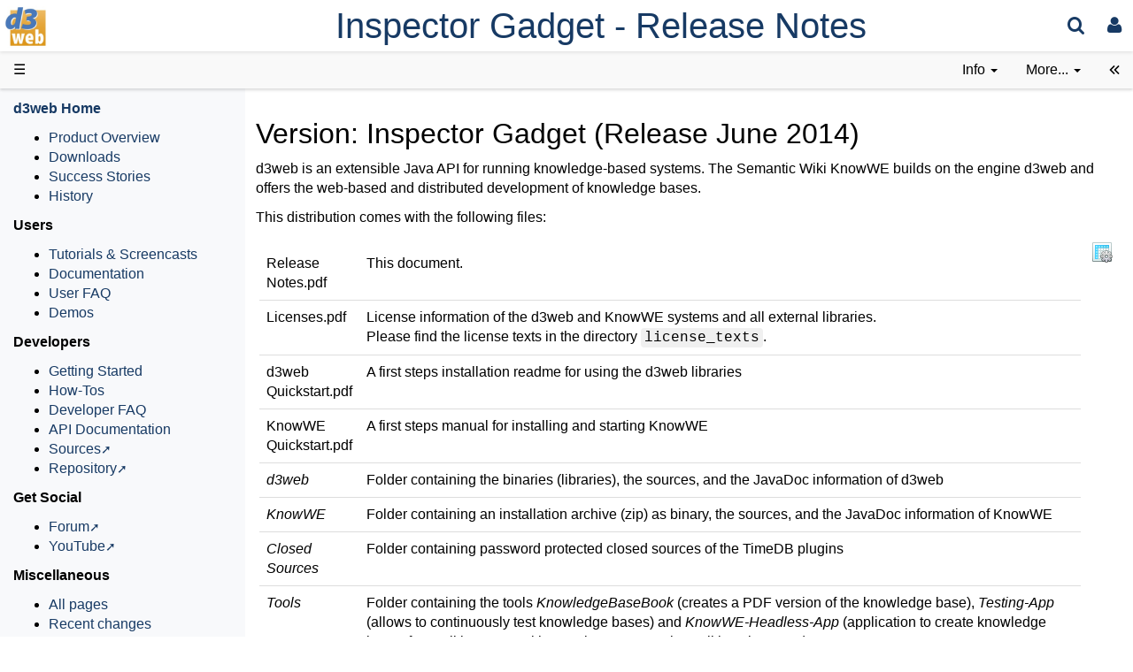

--- FILE ---
content_type: text/html;charset=UTF-8
request_url: https://www.d3web.de/Wiki.jsp?page=Inspector%20Gadget%20-%20Release%20Notes
body_size: 12550
content:
























<!doctype html>
<html lang="en" name="top">
  <head>

  <title>
    D3web: Inspector Gadget - Release Notes
  </title>
  














<meta charset="UTF-8">
<meta http-equiv="Content-Type" content="text/html; charset=UTF-8"/>
<meta http-equiv="x-ua-compatible" content="ie=edge"/>
<meta name="viewport" content="width=device-width, initial-scale=1">
<meta id="template-info" data-template="default"/>



<script type="text/javascript">//<![CDATA[
var LocalizedStrings = {
"javascript.dialog.styles":"Additional Styles",
"javascript.sbox.clone.suffix":"-New",
"javascript.sbox.clone":"Clone this page",
"javascript.slimbox.remoteRequest":"Remote Request {0} of {1}",
"javascript.dialog.plugin":"Plugin",
"javascript.preview.zone":"Preview Zone",
"javascript.filter.all":"( All )",
"javascript.group.validName":"Please provide a valid name for the new Group",
"javascript.dialog.permission":"Page Permission",
"javascript.slimbox.next":"Next&raquo;",
"javascript.broken.image":"Content unavailable! (broken link)",
"javascript.slimbox.previous":"&laquo;Previous",
"javascript.dialog.confirm":"Confirm",
"javascript.favs.show":"Click to show Favorites",
"javascript.slimbox.close":"Close &#215;",
"javascript.dialog.link.attributes":"Wiki Link Attributes",
"javascript.prefs.areyousure":"Without clicking the Save User Preferences button, your changes will be lost. Are you sure you want to exit this page?",
"javascript.edit.findandreplace.nomatch":"No match found!",
"javascript.tip.default.title":"More...",
"javascript.sbox.create":"Create {0}",
"javascript.collapse":"Click to collapse",
"javascript.slimbox.size":"Size: {0}px x {1}px",
"javascript.slimbox.error":"<h2>Error</h2>There was a problem with your request.<br />Please try again",
"javascript.dialog.toc.options":"TOC options",
"javascript.sort.ascending":"Ascending order. Click to reverse sort order",
"javascript.sbox.clearrecent":"Clear Recent Searches",
"javascript.sectionediting.label":"Section Overview",
"javascript.dialog.cancel":"Cancel",
"javascript.edit.areyousure":"Without clicking the Save button, your changes will be lost. Are you sure you want to exit this page?",
"javascript.edit.toolbar.makeSelection":"Please make first a selection.",
"javascript.category.title":"Click to show category [{0}] ...",
"javascript.dialog.principal":"Roles, Groups or Users",
"javascript.dialog.character.entities":"Character entities",
"javascript.slimbox.info":"Image {0} of {1}",
"javascript.slimbox.directLink":"Direct Link to the target",
"javascript.filter.hint":"Enter filter pattern (esc to clear)",
"javascript.favs.hide":"Click to hide Favorites",
"javascript.slimbox.btn":"Click to view {0}",
"javascript.tablefilter":"Filter Table Content",
"javascript.sort.click":"Click to sort",
"javascript.edit.startOfPage":"( Start of page )",
"javascript.quick.edit":"Edit this section",
"javascript.slimbox.caption":"Direct link to {0}",
"javascript.edit.resize":"Drag to resize the text area",
"javascript.edit.allsections":"( All )",
"javascript.sort.descending":"Descending order. Click to reverse sort order",
"javascript.expand":"Click to expand",
"javascript.slimbox.close.title":"Close [Esc]"
};


String.I18N = LocalizedStrings;
String.I18N.PREFIX = "javascript.";
//]]></script>

<link rel="stylesheet" type="text/css" media="screen, projection, print" id="main-stylesheet"
	  href="/templates/default/haddock.css"/>

<link rel='stylesheet' type='text/css' href='KnowWEExtension/css/KnowWE-Plugin-DiaFlux-preview.css' /><link rel='stylesheet' type='text/css' href='KnowWEExtension/css/DefaultEditTool.css' /><link rel='stylesheet' type='text/css' href='KnowWEExtension/css/KnowWE-Plugin-AutoComplete.css' /><link rel='stylesheet' type='text/css' href='KnowWEExtension/css/KnowWE-Plugin-InstantEdit.css' /><link rel='stylesheet' type='text/css' href='KnowWEExtension/css/Todo.css' /><link rel='stylesheet' type='text/css' href='KnowWEExtension/css/termbrowser.css' /><link rel='stylesheet' type='text/css' href='KnowWEExtension/css/jquery-ui.css' /><link rel='stylesheet' type='text/css' href='KnowWEExtension/css/KnowWE-Plugin-CompositeEdit.css' /><link rel='stylesheet' type='text/css' href='KnowWEExtension/css/KnowWE-Plugin-RightPanel.css' /><link rel='stylesheet' type='text/css' href='KnowWEExtension/css/KnowWE-Plugin-DropZone.css' /><link rel='stylesheet' type='text/css' href='KnowWEExtension/css/KnowWE-Plugin-EditMode.css' /><link rel='stylesheet' type='text/css' href='KnowWEExtension/css/KnowWE-Plugin-Include.css' /><link rel='stylesheet' type='text/css' href='KnowWEExtension/css/DefaultTableEditTool.css' /><link rel='stylesheet' type='text/css' href='KnowWEExtension/css/KnowWE-Plugin-Core.css' /><link rel='stylesheet' type='text/css' href='KnowWEExtension/css/KnowWE-Plugin-COOM.css' /><link rel='stylesheet' type='text/css' href='KnowWEExtension/css/menustyling.css' /><link rel='stylesheet' type='text/css' href='KnowWEExtension/css/d3wheel.css' /><link rel='stylesheet' type='text/css' href='KnowWEExtension/css/d3tree.css' /><link rel='stylesheet' type='text/css' href='KnowWEExtension/css/d3force.css' /><link rel='stylesheet' type='text/css' href='KnowWEExtension/css/KnowWE-Plugin-d3web-MarkupSet.css' /><link rel='stylesheet' type='text/css' href='KnowWEExtension/css/KnowWE-Plugin-JSPWiki-Connector.css' /><link rel='stylesheet' type='text/css' href='KnowWEExtension/css/KnowWE-Plugin-TimeDBScript.css' /><link rel='stylesheet' type='text/css' href='KnowWEExtension/css/KnowWE-Plugin-ASP.css' /><link rel='stylesheet' type='text/css' href='KnowWEExtension/css/KnowWE-Plugin-CI4KE.css' /><link rel='stylesheet' type='text/css' href='KnowWEExtension/css/KnowWE-Plugin-SemanticAutocompletion.css' /><link rel='stylesheet' type='text/css' href='KnowWEExtension/css/TextboxList.Autocomplete.css' /><link rel='stylesheet' type='text/css' href='KnowWEExtension/css/TextboxList.css' /><link rel='stylesheet' type='text/css' href='KnowWEExtension/css/KnowWE-Plugin-TestCases.css' /><link rel='stylesheet' type='text/css' href='KnowWEExtension/css/KnowWE-Plugin-Rdf2GoSemanticCore.css' /><link rel='stylesheet' type='text/css' href='KnowWEExtension/css/tooltipster.css' /><link rel='stylesheet' type='text/css' href='KnowWEExtension/css/jquery-treeTable.css' /><link rel='stylesheet' type='text/css' href='KnowWEExtension/css/jquery-ui.min.css' /><link rel='stylesheet' type='text/css' href='KnowWEExtension/css/jquery-ui.structure.min.css' /><link rel='stylesheet' type='text/css' href='KnowWEExtension/css/jquery-ui.theme.min.css' /><link rel='stylesheet' type='text/css' href='KnowWEExtension/css/general.css' /><link rel='stylesheet' type='text/css' href='KnowWEExtension/css/font-awesome-pro/css/all.min.css' /><link rel='stylesheet' type='text/css' href='KnowWEExtension/css/quickiNeutral.css' />

<!-- INCLUDERESOURCES (inlinecss) -->




<script src="/scripts/haddock.js"></script>


<script>if (typeof module === 'object') {
	window.module = module;
	module = undefined;
}</script>

<script type='text/javascript' src='KnowWEExtension/scripts/jquery-2.1.0.min.js'></script><script type='text/javascript' src='KnowWEExtension/scripts/jquery-ui.min.js'></script><script type='text/javascript' src='KnowWEExtension/scripts/react.production.min.js'></script><script type='text/javascript' src='KnowWEExtension/scripts/react-dom.production.min.js'></script><script type='text/javascript' src='KnowWEExtension/scripts/polyfill-promises.min.js'></script><script type='text/javascript' src='KnowWEExtension/scripts/jquery-treeTable.js'></script><script type='text/javascript' src='KnowWEExtension/scripts/jquery-tooltipster.js'></script><script type='text/javascript' src='KnowWEExtension/scripts/jquery-plugin-collection.js'></script><script type='text/javascript' src='KnowWEExtension/scripts/jquery.mousewheel.js'></script><script type='text/javascript' src='KnowWEExtension/scripts/highlight.pack.js'></script><script type='text/javascript' src='KnowWEExtension/scripts/simpleStorage.min.js'></script><script type='text/javascript' src='KnowWEExtension/scripts/jquery-compatibility.js'></script><script type='text/javascript' src='KnowWEExtension/scripts/KnowWE-helper.js'></script><script type='text/javascript' src='KnowWEExtension/scripts/KnowWE.js'></script><script type='text/javascript' src='KnowWEExtension/scripts/KnowWE-notification.js'></script><script type='text/javascript' src='KnowWEExtension/scripts/KnowWE-Plugin-DropZone.js'></script><script type='text/javascript' src='KnowWEExtension/scripts/quicki.js'></script><script type='text/javascript' src='KnowWEExtension/scripts/KnowWE-Plugin-InstantEdit.js'></script><script type='text/javascript' src='KnowWEExtension/scripts/KnowWE-Plugin-AutoComplete.js'></script><script type='text/javascript' src='KnowWEExtension/scripts/DefaultTableEditTool.js'></script><script type='text/javascript' src='KnowWEExtension/scripts/DefaultEditTool.js'></script><script type='text/javascript' src='KnowWEExtension/scripts/KnowWE-Plugin-d3web-MarkupSet.js'></script><script type='text/javascript' src='KnowWEExtension/scripts/KnowWE-Plugin-Rdf2GoSemanticCore.js'></script><script type='text/javascript' src='KnowWEExtension/scripts/KnowWE-EditCommons.js'></script><script type='text/javascript' src='KnowWEExtension/scripts/TextArea.js'></script><script type='text/javascript' src='KnowWEExtension/scripts/KnowWE-Plugin-d3web-basic.js'></script><script type='text/javascript' src='KnowWEExtension/scripts/correction.js'></script><script type='text/javascript' src='KnowWEExtension/scripts/KnowWE-Plugin-TestCases.js'></script><script type='text/javascript' src='KnowWEExtension/scripts/KnowWE-Plugin-JSPWiki-Connector.js'></script><script type='text/javascript' src='KnowWEExtension/scripts/jquery-migrate-1.2.1.js'></script><script type='text/javascript' src='KnowWEExtension/scripts/GrowingInput.js'></script><script type='text/javascript' src='KnowWEExtension/scripts/TextboxList.js'></script><script type='text/javascript' src='KnowWEExtension/scripts/TextboxList.Autocomplete.js'></script><script type='text/javascript' src='KnowWEExtension/scripts/KnowWE-Plugin-SemanticAutocompletion.js'></script><script type='text/javascript' src='KnowWEExtension/scripts/KnowWE-Plugin-CI4KE.js'></script><script type='text/javascript' src='KnowWEExtension/scripts/imagemap.js'></script><script type='text/javascript' src='KnowWEExtension/scripts/loadQuicki.js'></script><script type='text/javascript' src='KnowWEExtension/scripts/saveQuicki.js'></script><script type='text/javascript' src='KnowWEExtension/scripts/Pagination.js'></script><script type='text/javascript' src='KnowWEExtension/scripts/KnowWE-Plugin-Ontology-MarkupSet.js'></script><script type='text/javascript' src='KnowWEExtension/scripts/d3.v3.js'></script><script type='text/javascript' src='KnowWEExtension/scripts/d3force.js'></script><script type='text/javascript' src='KnowWEExtension/scripts/d3tree.js'></script><script type='text/javascript' src='KnowWEExtension/scripts/d3wheel.js'></script><script type='text/javascript' src='KnowWEExtension/scripts/d3download.js'></script><script type='text/javascript' src='KnowWEExtension/scripts/contextmenu.js'></script><script type='text/javascript' src='KnowWEExtension/scripts/KnowWE-Plugin-Include.js'></script><script type='text/javascript' src='KnowWEExtension/scripts/KnowWe-Plugin-OntoVis.js'></script><script type='text/javascript' src='KnowWEExtension/scripts/Todo.js'></script><script type='text/javascript' src='KnowWEExtension/scripts/ToolMenu.js'></script><script type='text/javascript' src='KnowWEExtension/scripts/KnowWE-Plugin-Core.js'></script><script type='text/javascript' src='KnowWEExtension/scripts/KnowWE-Plugin-EditMode.js'></script><script type='text/javascript' src='KnowWEExtension/scripts/KnowWE-Plugin-RightPanel.js'></script><script type='text/javascript' src='KnowWEExtension/scripts/KnowWE-Plugin-Core-Progress.js'></script><script type='text/javascript' src='KnowWEExtension/scripts/KnowWE-Plugin-Core-CompositeEdit.js'></script><script type='text/javascript' src='KnowWEExtension/scripts/KnowWE-Plugin-TermBrowser-Autocompletion.js'></script>






<meta name="wikiContext" content='view'/>

<meta name="wikiBaseUrl" content=''/>
<meta name="wikiPageUrl" content='/Wiki.jsp?page=%23%24%25'/>
<meta name="wikiEditUrl" content='/Edit.jsp?page=%23%24%25'/>
<meta name="wikiCloneUrl" content='/Edit.jsp?page=%23%24%25&clone=Inspector Gadget - Release Notes'/>
<meta name="wikiJsonUrl"
	  content='/ajax'/>
<meta name="wikiPageName" content='Inspector Gadget - Release Notes'/>
<meta name="wikiUserName" content='52.14.132.191'/>
<meta name="wikiTemplateUrl" content='/templates/default/'/>
<meta name="wikiApplicationName" content='D3web'/>

<meta name="wikiXHRSearch" content='/templates/default/../default/AJAXSearch.jsp'/>
<meta name="wikiXHRPreview" content='/templates/default/AJAXPreview.jsp'/>
<meta name="wikiXHRCategories" content='/templates/default/../default/AJAXCategories.jsp'/>
<meta name="wikiXHRHtml2Markup" content='/XHRHtml2Markup.jsp'/>
<meta name="wikiXHRMarkup2Wysiwyg" content='/XHRMarkup2Wysiwyg.jsp'/>

<script type="text/javascript">//<![CDATA[
/* INCLUDERESOURCES (jsfunction) */

//]]></script>

<link rel="search" href="/Wiki.jsp?page=Search"
	  title='Search D3web'/>
<link rel="help" href="/Wiki.jsp?page=TextFormattingRules"
	  title="Help"/>

<link rel="start" href="/Wiki.jsp?page=Main"
	  title="Front page"/>
<link rel="alternate stylesheet" type="text/css" href="/templates/default/haddock.css"
	  title="Standard"/>


<link rel="apple-touch-icon" sizes="180x180" href="favicons/apple-touch-icon.png">
<link rel="icon" type="image/png" sizes="32x32" href="favicons/favicon-32x32.png">
<link rel="icon" type="image/png" sizes="16x16" href="favicons/favicon-16x16.png">
<link rel="manifest" href="favicons/site.webmanifest">
<link rel="mask-icon" href="favicons/safari-pinned-tab.svg" color="#0165a3">
<link rel="shortcut icon" href="favicons/favicon.png">
<meta name="msapplication-TileColor" content="#0165a3">
<meta name="msapplication-config" content="favicons/browserconfig.xml">
<meta name="theme-color" content="#ffffff">



	






	<link rel="stylesheet" type="text/css" media="screen, projection, print"
		  href="/templates/default/skins/denkbares/skin.css"/>
	<link rel="stylesheet" type="text/css" media="screen, projection, print"
		  href="/templates/default/skins/d3web/d3web.css"/>
	<script type="text/javascript"
			src="/templates/default/skins/denkbares/skin.js"></script>


<script type="text/javascript">
	var _paq = window._paq = window._paq || [];
	_paq.push(["disableCookies"]);
	_paq.push(['trackPageView']);
	_paq.push(['enableLinkTracking']);
	(function() {
		var u="//stats.denkbares.com/";
		_paq.push(['setTrackerUrl', u+'matomo.php']);
		_paq.push(['setSiteId', '3']);
		var d=document, g=d.createElement('script'), s=d.getElementsByTagName('script')[0];
		g.type='text/javascript'; g.async=true; g.src=u+'matomo.js'; s.parentNode.insertBefore(g,s);
	})();
</script>






  
  
  
</head>

<body class="context-view">

<div class="container-fluid  fav-left fixed-header">
  














<div class="header" id="header">

	
	

	<div class="topline">

		<div class="cage pull-left" tabindex="0">
			<a class="logo pull-left"
			   href="/Wiki.jsp?page=Main"
			   title="Go to home page Main ">D3web</a>

			
		</div>

		














<div class="cage pull-right userbox user-anonymous" tabindex="0">

  
  <a href="#" aria-label="User Menu" class="btn" data-click-parent=".userbox">
    <span class="icon-user"></span>
  </a>
  <ul class="dropdown-menu pull-right">
    <li>
      
        <a class="wikipage" href="/Wiki.jsp?page=UserPreferences" accesskey="" title="" >
          <span class="icon-user"></span>
          G&#8217;day (anonymous guest)
        </a>
      
      
    </li>

    <li class="divider"></li>

    <li class="dropdown-header">
      
      
        
          <a class="btn btn-default btn-block"  href="/UserPreferences.jsp?redirect=Inspector+Gadget+-+Release+Notes">User Preferences</a>
          
         
      
      
      
        
        
          <a class="btn btn-primary btn-block login"  href="/Login.jsp?redirect=Inspector+Gadget+-+Release+Notes"><span class="icon-signin"></span> Log in</a>
        
        
        <a class="btn btn-link btn-block register"  href="/Login.jsp?redirect=Inspector+Gadget+-+Release+Notes&amp;tab=register">Register a new user!</a>
        
        
      
      
      
    </li>
  </ul>
</div>

		







<form action="/Search.jsp"
  class="form-inline searchbox pull-right"
  id="searchForm" tabindex="0" role="search"
  accept-charset="UTF-8">

  
  <a href="#" aria-label="Quick Search Menu" class="btn" data-click-parent=".searchbox">
    <span class="icon-search"></span>
  </a>
  <ul class="dropdown-menu">
    <li class="dropdown-header">
      <input type="text" size="20" class="form-control" name="query" id="query"
             placeholder="To search, type ahead" />
    </li>
    <li class="dropdown-header">
      <button type="submit"
              class="btn btn-primary btn-block" name="searchSubmit" id="searchSubmit"
  	          value="Go!"> For full search, hit enter...
      </button>
    </li>
    
    <li class="divider"></li>
    <li class="dropdown-header">Recent Searches</li>
    
  </ul>
</form>


		<div class="pagename" title="Inspector Gadget - Release Notes">
			
			

			
				
				
				<a href="#top" tabindex="-1">Inspector Gadget - Release Notes</a>
			

		</div>

	</div>

	





















<div class="navigation" role="navigation">

<ul class="nav nav-pills pull-left">
  
  <li id="menu"><a href="#"><!--&#x2261;-->&#9776;</a></li>

  
  
  

</ul>

<ul class="nav nav-pills pull-right">

    

  

  
  
  

  

  
  
  
  <li id="info" tabindex="0" role="contentinfo">
      <a href="#" accessKey="i">
        <span class="icon-info-menu"></span>
        <span>Info</span>
        
        <span class="caret"></span>
      </a>
    <ul class="dropdown-menu pull-right" data-hover-parent="li">
      <li class="dropdown-header">Version : <span class="badge">2</span></li>
      <li class="dropdown-header">Date Modified :
        <span>
        
          <a href="/Diff.jsp?page=Inspector%20Gadget%20-%20Release%20Notes&amp;r1=2&amp;r2=1">26-Jun-2014 11:37</a>
        
        
        </span>
      </li>
      <li class="dropdown-header">Author :
		Albrecht Striffler
      </li>
      <li class="dropdown-header">
        
      </li>
      <li class="divider"></li>
      <li class="dropdown-header">
        
        
          <a class="btn btn-xs btn-default " tabindex="0"  href="/PageInfo.jsp?page=Inspector%20Gadget%20-%20Release%20Notes">More Info...</a>
      </li>
      <li class="dropdown-header">
        
        
        
        <a class="btn btn-xs btn-default disabled" tabindex="0"  href="/Upload.jsp?page=Inspector%20Gadget%20-%20Release%20Notes"><span class="icon-paper-clip"></span>
          Attachments</a>
      </li>
      <li class="divider"></li>
      <li class="dropdown-header">
        Reading time: 9.9 mins, 2250 words
      </li>
      
      
    </ul>
  </li>
  
  


  
  
  
	<li id="edit"
	  class="disabled">
      
        <a accesskey="e"  href="/Edit.jsp?page=Inspector%20Gadget%20-%20Release%20Notes"><span class="icon-pencil"></span>
          <span><span class='accesskey'>E</span>dit</span></a>
      
      
    </li>
  
  


  
  
  
  



  
  <li id="more" tabindex="0">
    <a href="#"  data-click-parent="#more">
        <span class="icon-ellipsis-v"></span>
        <span>More...</span>
        <span class="caret"></span>
    </a>
    <ul class="dropdown-menu pull-right">
      
      

        
        <li>
          
            <a class="slimbox-link"  href="/Wiki.jsp?page=Inspector%20Gadget%20-%20Release%20Notes&amp;skin=raw">View Page Source</a>
          
          
        </li>

        
        <li>
          
            <a class="interwiki"  href="/Wiki.jsp?page=Inspector%20Gadget%20-%20Release%20Notes&amp;skin=reader">Show Reader View</a>
          
          
        </li>

      
      


      
      
      
      
      
      

      
      
      
      

      

      
      

    </ul>
  </li>

</ul>

</div>




</div>

  
  
  

  <div class="content active" data-toggle="li#menu,.sidebar>.close"
                                       data-toggle-pref="Sidebar" >
    <div class="page" role="main">
      











<div class="page-content ">

  




























<p><param class='editanchor first' sectionid='4fead7f4' />
</p><h2 id="section-Inspector+Gadget+-+Release+Notes-VersionInspectorGadgetReleaseJune2014"> Version: Inspector Gadget (Release June 2014)<a class="hashlink" href="#section-Inspector+Gadget+-+Release+Notes-VersionInspectorGadgetReleaseJune2014">#</a></h2>
<param class='editanchor' sectionid='f4e86544' />
<p><param class='editanchor' sectionid='51d44a58' />
d3web is an extensible Java API for running knowledge-based systems. The Semantic Wiki KnowWE builds on the engine d3web and offers the web-based and distributed development of knowledge bases.
</p>
<p><param class='editanchor' sectionid='7f315d05' />
This distribution comes with the following files:
</p>
<p><param class='editanchor' sectionid='406574fc' />
<div><div class='tablePopupParent toolMenuParent' id='406574fc'>
</p>
<table class="wikitable" border="1"><tbody><tr class="odd"><td> Release Notes.pdf       </td><td> This document.</td></tr>
<tr><td> Licenses.pdf            </td><td> License information of the d3web and KnowWE systems and all external libraries.<br />Please find the license texts in the directory <tt>license_texts</tt>.</td></tr>
<tr class="odd"><td> d3web Quickstart.pdf    </td><td> A first steps installation readme for using the d3web libraries</td></tr>
<tr><td> KnowWE Quickstart.pdf   </td><td> A first steps manual for installing and starting KnowWE</td></tr>
<tr class="odd"><td> <i>d3web</i>               </td><td> Folder containing the binaries (libraries), the sources, and the JavaDoc information of d3web </td></tr>
<tr><td> <i>KnowWE</i>              </td><td> Folder containing an installation archive (zip) as binary, the sources, and the JavaDoc information of KnowWE</td></tr>
<tr class="odd"><td> <i>Closed Sources</i>      </td><td> Folder containing password protected closed sources of the TimeDB plugins</td></tr>
<tr><td> <i>Tools</i>               </td><td> Folder containing the tools <i>KnowledgeBaseBook</i> (creates a PDF version of the knowledge base), <i>Testing-App</i> (allows to continuously test knowledge bases) and <i>KnowWE-Headless-App</i> (application to create knowledge bases from wikicontents without using KnowWE in a wiki environment).</td></tr>
<tr class="odd"><td> <i>Quality Report</i>      </td><td> Folder containing all files of the quality assessment report for this release. It contains the test protocols of the system tests (based on Fitnesse and the manual system tests), a summary of the integration tests, and a detailed analysis of the unit tests and the static code analysis. </td></tr>
</tbody></table><div class='tablePopupIcon'><span class="toolMenuDecorated"><span style="position:absolute" class="toolsMenuDecorator" id="c50c4d06-8e71-47b6-a7ce-0e1ec1dd0270" toolMenuIdentifier="406574fc"></span><img src='KnowWEExtension/images/table/table-menu-icon.png' /></span></div></div></div><param class='editanchor' sectionid='a85c9664' />
<p />
<p><param class='editanchor' sectionid='7d83699d' />
<h2 id="section-Inspector+Gadget+-+Release+Notes-SystemRequirements"> System Requirements<a class="hashlink" href="#section-Inspector+Gadget+-+Release+Notes-SystemRequirements">#</a></h2>
<param class='editanchor' sectionid='f4eb1f7e' />
</p>
<p><param class='editanchor' sectionid='5e933699' />
Installation of d3web requires the Java Platform, Standard Edition JRE 6. KnowWE requires JRE version 7. For operating systems, the distribution runs with MS-Windows XP, Windows 7 and Mac OS 10.6 or higher.<br />
We officially support Firefox 3.6 or better and Google Chrome 14 or better. Please note, that we do not officially support Internet Explorer at the moment.
</p>
<p />
<p><param class='editanchor' sectionid='1dacf42b' />
<h2 id="section-Inspector+Gadget+-+Release+Notes-WhatSNew"> What's New<a class="hashlink" href="#section-Inspector+Gadget+-+Release+Notes-WhatSNew">#</a></h2>
<param class='editanchor' sectionid='a810fb40' />
</p>
<p><param class='editanchor' sectionid='54950f96' />
The release includes the following notable new features: 
</p>
<p />
<p><param class='editanchor' sectionid='3d200663' />
<h3 id="section-Inspector+Gadget+-+Release+Notes-D3web"> d3web<a class="hashlink" href="#section-Inspector+Gadget+-+Release+Notes-D3web">#</a></h3>
<param class='editanchor' sectionid='a812585d' />
</p>
<p><param class='editanchor' sectionid='908595d6' />
</p>
<ul><li><b>Extension of TestCase XML</b>: TestCases in XML-format (SequentialTestCase) now also allow for findings with regular expression, enabling testing with date questions.
</li></ul><p />
<p><param class='editanchor' sectionid='31ced458' />
<h3 id="section-Inspector+Gadget+-+Release+Notes-KnowWE"> KnowWE<a class="hashlink" href="#section-Inspector+Gadget+-+Release+Notes-KnowWE">#</a></h3>
<param class='editanchor' sectionid='a813b57a' />
</p>
<p><param class='editanchor' sectionid='375dd17c' />
</p>
<ul><li><b>New standard Turtle Markup</b>: KnowWEs Turtle Markup is now much more compatible to the official turtle standard and also allows to properly define terms in KnowWE by assigning a rdf:type to the subject.
</li><li><b>Extension of the Rules-Markup</b>: Rules now also allow to define actions in the ELSE and UNKNOWN case. For more information, see rule documentation (like on d3web.de).
</li><li><b>New Object Info</b>: Instead of opening a new page to show information on the current object, the information is show in a fast and clean dialog on the current page also allowing to edit the shown information.
</li><li><b>New Renaming Tool</b>: Renaming can now be done independent of the Object Info directly on the page (similar to renaming in Eclipse).
</li><li><b>TestCasePlayer Improvements</b>: 
<ul><li>TestCasePlayer now also shows Names of the checks, if they are given in the TestCase. 
</li><li>There is a new status icon showing whether the TestCase has any test failures in the current run (important for multi-page cases).
</li><li>TestCaseTables now support findings with multiple simultaneous choices for multiple choice questions by using multiple columns for the same question.
</li></ul></li><li><b>Multi-Window Improvements</b>: To improve working with multiple open windows or tabs of KnowWE, tabs are now quickly refreshed when gaining focus.
</li><li><b>New Indent Tools/Shortcuts</b>: While selecting multiple lines, pressing Tab, *, #, or - will add this character in front of all selected lines. Shift + Tab removes those characters. Use this to clean indentation or for creating lists and decision trees.
</li><li><b>Sparql Improvements</b>: Sparql queries in KnowWE now happen asynchronously, are cached (until the ontology changes) and also have an adjustable automatic timeout to not slow down the server with failing queries.
</li><li><b>Compiler Refactoring</b>: Extensive refactoring and modernization of the compiler architecture of KnowWE, making it more responsive (more concurrency/parallelism) and ready for great features in the future.
</li></ul><p />
<p><param class='editanchor' sectionid='78c5a5dd' />
<h2 id="section-Inspector+Gadget+-+Release+Notes-FixedIssues"> Fixed Issues<a class="hashlink" href="#section-Inspector+Gadget+-+Release+Notes-FixedIssues">#</a></h2>
<param class='editanchor' sectionid='a8151297' />
</p>
<p><param class='editanchor' sectionid='cf939d6d' />
The IDs of the listed issues correspond to the ticket tracking system available at <a class="external" href="https://tickets.denkbares.com">https://tickets.denkbares.com</a><img class="outlink" src="/images/out.png" alt="" />.
</p>
<p><param class='editanchor' sectionid='23272547' />
<div><div class='tablePopupParent toolMenuParent' id='23272547'>
</p>
<table class="wikitable" border="1"><thead><tr class="odd"><th> Product	</th><th> ID	</th><th> Title	</th><th> Status	</th></tr>
<tbody><tr><td> 367 </td><td> d3web </td><td> JVM crash in connection with ActionHeuristicPS </td><td> WORKSFORME</td></tr>
<tr class="odd"><td> 530 </td><td> d3web </td><td> Exception occured during problem solving </td><td> FIXED</td></tr>
<tr><td> 533 </td><td> d3web </td><td> Fine logging of long messages while propagating </td><td> FIXED</td></tr>
<tr class="odd"><td> 534 </td><td> d3web </td><td> Multi-Threading issue with formatting DateValue </td><td> DUPLICATE</td></tr>
<tr><td> 293 </td><td> KnowWE </td><td> Order of TerminologyObjects dependent on article name while using packages </td><td> FIXED</td></tr>
<tr class="odd"><td> 467 </td><td> KnowWE </td><td> Turtle syntax for new ontology markup </td><td> FIXED</td></tr>
<tr><td> 450 </td><td> KnowWE </td><td> JSPWikiMarkup is not properly escaped for terms </td><td> FIXED</td></tr>
<tr class="odd"><td> 468 </td><td> KnowWE </td><td> Improvements for %%RenderKDOM </td><td> FIXED</td></tr>
<tr><td> 491 </td><td> KnowWE </td><td> Make new tool for LeftMenu allowing to look up object information </td><td> FIXED</td></tr>
<tr class="odd"><td> 522 </td><td> KnowWE </td><td> Turtle markup does not accept commas in quoted literals. </td><td> FIXED</td></tr>
<tr><td> 526 </td><td> KnowWE </td><td> Use hrefs for tool menu links (instead of window.location =...) </td><td> FIXED</td></tr>
<tr class="odd"><td> 536 </td><td> KnowWE </td><td> Impossible to add more than one observation variable in TestCasePlayer </td><td> FIXED</td></tr>
<tr><td> 537 </td><td> KnowWE </td><td> Page renaming causes exception </td><td> FIXED</td></tr>
<tr class="odd"><td> 539 </td><td> KnowWE </td><td> Inconsistent error messages after editing TurtleMarkup </td><td> FIXED</td></tr>
<tr><td> 542 </td><td> KnowWE </td><td> &quot;Cookie-Overflow&quot; on localhost with browsers having &quot;restore session&quot; active </td><td> FIXED</td></tr>
<tr class="odd"><td> 543 </td><td> KnowWE </td><td> KnowWEPlugin listplugins causes rendering exception </td><td> FIXED</td></tr>
<tr><td> 545 </td><td> KnowWE </td><td> Extend rules markup: IF -&gt; THEN -&gt; ELSE -&gt; UNKNOWN </td><td> FIXED</td></tr>
<tr class="odd"><td> 548 </td><td> KnowWE </td><td> Dates cannot be checked in TestCase-Player </td><td> FIXED</td></tr>
<tr><td> 550 </td><td> KnowWE </td><td> Guest users may edit pages, but policy should prevent this </td><td> FIXED</td></tr>
<tr class="odd"><td> 551 </td><td> KnowWE </td><td> Problems parsing outgoing edges of subflows using &quot;&amp;&quot; in name </td><td> FIXED</td></tr>
<tr><td> 553 </td><td> KnowWE </td><td> SPARQL: Comments not supported in query markup </td><td> FIXED</td></tr>
<tr class="odd"><td> 554 </td><td> KnowWE </td><td> Comment-Tool for DefaultMarkup </td><td> FIXED</td></tr>
<tr><td> 438 </td><td> KnowWE </td><td> Link to rules / derivation of item </td><td> FIXED</td></tr>
<tr class="odd"><td> 516 </td><td> KnowWE </td><td> [DiaFlux] Navigate to parent not by clicking start/end nodes </td><td> FIXED</td></tr>
<tr><td> 525 </td><td> KnowWE </td><td> Problems with multi word questions in guard formulas </td><td> FIXED</td></tr>
<tr class="odd"><td> 552 </td><td> KnowWE </td><td> [DiaFlux] Inconsistency in behavior of flows in context of snapshots </td><td> FIXED</td></tr>
<tr><td> 138 </td><td> KnowWE </td><td> [Internet Explorer] Rendering output lacks a lot of line breaks </td><td> FIXED</td></tr>
<tr class="odd"><td> 117 </td><td> KnowWE </td><td> URIDecoding of request parameters is done twice: once by Tomcat and once in KnowWEParameterMap </td><td> FIXED</td></tr>
<tr><td> 535 </td><td> KnowWE </td><td> Enable table pagination for term review table </td><td> FIXED</td></tr>
<tr class="odd"><td> 557 </td><td> KnowWE </td><td> PreviewRenderer for TurtleMarkups is (sometimes) broken </td><td> FIXED</td></tr>
</tbody></thead></table><div class='tablePopupIcon'><span class="toolMenuDecorated"><span style="position:absolute" class="toolsMenuDecorator" id="bad590dc-115b-4d30-9f59-0e226c114000" toolMenuIdentifier="23272547"></span><img src='KnowWEExtension/images/table/table-menu-icon.png' /></span></div></div></div><param class='editanchor' sectionid='5bdf6985' />
<p />
<p><param class='editanchor' sectionid='cecda894' />
<h2 id="section-Inspector+Gadget+-+Release+Notes-KnownIssues"> Known Issues<a class="hashlink" href="#section-Inspector+Gadget+-+Release+Notes-KnownIssues">#</a></h2>
<param class='editanchor' sectionid='a820e43d' />
</p>
<p><param class='editanchor' sectionid='984d2272' />
The IDs of the listed issues correspond to the ticket tracking system available at <a class="external" href="https://tickets.denkbares.com">https://tickets.denkbares.com</a><img class="outlink" src="/images/out.png" alt="" />.
</p>
<p><param class='editanchor' sectionid='688c55bc' />
<div><div class='tablePopupParent toolMenuParent' id='688c55bc'>
</p>
<table class="wikitable" border="1"><thead><tr class="odd"><th> ID	</th><th> Product	</th><th> Severity	</th><th> Title	</th><th> Release Comment	</th></tr>
<tbody><tr><td>  213	</td><td>  KnowWE	</td><td>  trivial	</td><td>  [Internet Explorer] DiaFlux edit panel does not work with IE9	</td><td>  Currently we do not officially support the Internet Explorer in KnowWE.	</td></tr>
<tr class="odd"><td>  451	</td><td>  KnowWE	</td><td>  minor	</td><td>  Trying to use triple curly braces in DefaultMarkups destroys these markups	</td><td>  Workaround: Please try to avoid triple curly braces inside KnowWE markups.	</td></tr>
</tbody></thead></table><div class='tablePopupIcon'><span class="toolMenuDecorated"><span style="position:absolute" class="toolsMenuDecorator" id="ea28b08d-751b-4bfb-b65d-0e2258b70979" toolMenuIdentifier="688c55bc"></span><img src='KnowWEExtension/images/table/table-menu-icon.png' /></span></div></div></div><param class='editanchor' sectionid='ea2a4627' />
<p />
<p />
<p><param class='editanchor' sectionid='2c340b34' />
<h2 id="section-Inspector+Gadget+-+Release+Notes-OpenSourceProjects"> Open-Source Projects<a class="hashlink" href="#section-Inspector+Gadget+-+Release+Notes-OpenSourceProjects">#</a></h2>
<param class='editanchor' sectionid='a8232a18' />
</p>
<p><param class='editanchor' sectionid='ff35e2d2' />
<div><div class='tablePopupParent toolMenuParent' id='ff35e2d2'>
</p>
<table class="wikitable" border="1"><thead><tr class="odd"><th> Project Name	</th><th> Contents	</th><th> QA	</th><th> State	</th></tr>
<tbody><tr><td>  d3web-EmpiricalTesting	</td><td>  Validation of knowledge bases using test cases	</td><td>   	</td><td>  release	</td></tr>
<tr class="odd"><td>  d3web-GlobalTests	</td><td>  A summarizing project for integration tests combining different projects and components, respectively.	</td><td>   	</td><td>  release	</td></tr>
<tr><td>  d3web-Kernel	</td><td>  Knowledge representation, basic problem-solvers, session management, default dialog control	</td><td>  X	</td><td>  release	</td></tr>
<tr class="odd"><td>  d3web-Persistence	</td><td>  IO component for saving and loading knowledge bases	</td><td>  X	</td><td>  release	</td></tr>
<tr><td>  d3web-Plugin-BasicProperties	</td><td>  Definition of properties for terminology objects using the plugin.xml file	</td><td>  X	</td><td>  release	</td></tr>
<tr class="odd"><td>  d3web-Plugin-CostBenefit	</td><td>  Implementation of a dialog strategy (indication of questions) based on a cost-benefit principle.	</td><td>   	</td><td>  release	</td></tr>
<tr><td>  d3web-Plugin-DiaFlux	</td><td>  Reasoning problem-solver for the DiaFlux language	</td><td>  X	</td><td>  release	</td></tr>
<tr class="odd"><td>  d3web-Plugin-Interview	</td><td>  Interviews interfaces and form strategies	</td><td>  X	</td><td>  release	</td></tr>
<tr><td>  d3web-Plugin-Kernel-ExtensionPoints	</td><td>  The extension possibilities of the d3web kernel defined in the plugin.xml file.	</td><td>  X	</td><td>  release	</td></tr>
<tr class="odd"><td>  d3web-Plugin-Persistence-Basic	</td><td>  see <i>d3web-Persistence</i>	</td><td>  X	</td><td>  release	</td></tr>
<tr><td>  d3web-Plugin-Persistence-ExtensionPoints	</td><td>  see <i>d3web-Persistence</i>	</td><td>  X	</td><td>  release	</td></tr>
<tr class="odd"><td>  d3web-Plugin-SessionPersistence-Basic	</td><td>  see <i>d3web-SessionPersistence</i>	</td><td>  X	</td><td>  release	</td></tr>
<tr><td>  d3web-Plugin-SessionPersistence-ExtensionPoints	</td><td>  see <i>d3web-SessionPersistence</i>	</td><td>  X	</td><td>  release	</td></tr>
<tr class="odd"><td>  d3web-Plugin-TestingFramework	</td><td>  Framework allowing the continuous execution of tests on knowledge bases and other objects.	</td><td>  X	</td><td>  release	</td></tr>
<tr><td>  d3web-Plugin-Tests	</td><td>  Contains tests to be run with the TestingFramework	</td><td>  X	</td><td>  release	</td></tr>
<tr class="odd"><td>  d3web-Plugin-XCL	</td><td>  The set-covering model reasoning engine implemented as problem-solver plugin for the d3web Kernel.	</td><td>   	</td><td>  release	</td></tr>
<tr><td>  d3web-PluginManager	</td><td>  Manages plugins for d3web and KnowWE.	</td><td>  X	</td><td>  release	</td></tr>
<tr class="odd"><td>  d3web-SessionPersistence	</td><td>  IO components for loading and saving standard cases (i.e. sessions)	</td><td>  X	</td><td>  release	</td></tr>
</tbody></thead></table><div class='tablePopupIcon'><span class="toolMenuDecorated"><span style="position:absolute" class="toolsMenuDecorator" id="c18a0d8a-fa4d-45fa-acc5-cd062641ca33" toolMenuIdentifier="ff35e2d2"></span><img src='KnowWEExtension/images/table/table-menu-icon.png' /></span></div></div></div><param class='editanchor' sectionid='f4e8b286' />
<p><param class='editanchor' sectionid='1d0e9f56' />
<div><div class='tablePopupParent toolMenuParent' id='1d0e9f56'>
</p>
<table class="wikitable" border="1"><thead><tr class="odd"><th> Project Name	</th><th> Contents	</th><th> QA	</th><th> State	</th></tr>
<tbody><tr><td>  d3web-TestCase	</td><td>  Components for executing test cases on a d3web knowledge base	</td><td>  X	</td><td>  release	</td></tr>
<tr class="odd"><td>  d3web-Utils	</td><td>  Contains a variaty of util classes and tools to be used in d3web and KnowWE	</td><td>   	</td><td>  release	</td></tr>
<tr><td>  KnowWE-App	</td><td>  Framework app of KnowWE	</td><td>  X	</td><td>  release	</td></tr>
<tr class="odd"><td>  KnowWE-core	</td><td>  Basic engines for parsing and the management of wiki content	</td><td>  X	</td><td>  release	</td></tr>
<tr><td>  KnowWE-GlobalTestUtils	</td><td>  Small set of classes for testing the KnowWE implementation	</td><td>   	</td><td>  beta	</td></tr>
<tr class="odd"><td>  KnowWE-KDOMParseUtils	</td><td>  Utils for internal data structure of KnowWE	</td><td>   	</td><td>  release	</td></tr>
<tr><td>  KnowWE-Plugin-CI4KE	</td><td>  Plugin for implementing the continuous integration dashboard and engine of KnowWE	</td><td>  X	</td><td>  release	</td></tr>
<tr class="odd"><td>  KnowWE-Plugin-CITestModules-d3web	</td><td>  Continuous integration tests for d3web knowledge bases in KnowWE	</td><td>  X	</td><td>  release	</td></tr>
<tr><td>  KnowWE-Plugin-Core	</td><td>  Core plugins and handlers of KnowWE	</td><td>  X	</td><td>  release	</td></tr>
<tr class="odd"><td>  KnowWE-Plugin-d3web-basic	</td><td>  The fundamental components to integrate the d3web engine into KnowWE	</td><td>  X	</td><td>  release	</td></tr>
<tr><td>  KnowWE-Plugin-d3web-MarkupSet	</td><td>  Standard markup components used by some KnowWE/d3web plugins	</td><td>  X	</td><td>  release	</td></tr>
<tr class="odd"><td>  KnowWE-Plugin-DiaFlux	</td><td>  Authoring plugin for KnowWE of the DiaFlux language	</td><td>  X	</td><td>  release	</td></tr>
<tr><td>  KnowWE-Plugin-ExtensionPoints	</td><td>  All extension possibilities for plugging KnowWE	</td><td>  X	</td><td>  release	</td></tr>
<tr class="odd"><td>  KnowWE-Plugin-Include	</td><td>  Allows to render contents of other wiki pages with a simple markup	</td><td>   	</td><td>  release	</td></tr>
<tr><td>  KnowWE-Plugin-InstantEdit	</td><td>  Plugin to allow fast and easy editing of KnowWE articles	</td><td>   	</td><td>  release	</td></tr>
<tr class="odd"><td>  KnowWE-Plugin-JSPWiki-Connector	</td><td>  The connector between the parent wiki engine JSPWiki and the extension KnowWE	</td><td>  X	</td><td>  release	</td></tr>
<tr><td>  KnowWE-Plugin-JSPWiki-MarkupSet	</td><td>  Allows the interaction of KnowWE plugins with the default JSPWiki-Markup	</td><td>   	</td><td>  beta	</td></tr>
<tr class="odd"><td>  KnowWE-Plugin-KBRenderer	</td><td>  Plugin for easy rendering of the knowledge base content inside KnowWE articles	</td><td>   	</td><td>  beta	</td></tr>
<tr><td>  KnowWE-Plugin-Ontology-MarkupSet	</td><td>  Provides several markups (e.g. turtle) for the creation of ontological knowledge in KnowWE	</td><td>   	</td><td>  beta	</td></tr>
<tr class="odd"><td>  KnowWE-Plugin-QuickInterview	</td><td>  A plugin to quickly enter a problem-solving session	</td><td>  X	</td><td>  release	</td></tr>
<tr><td>  KnowWE-Plugin-Rdf2GoSemanticCore	</td><td>  Provides Rdf2Go triple store to KnowWE enabling creation of ontological knowledge	</td><td>   	</td><td>  beta	</td></tr>
<tr class="odd"><td>  KnowWE-Plugin-Table	</td><td>  Default markups for tables, also usable by other plugins.	</td><td>   	</td><td>  release	</td></tr>
<tr><td>  KnowWE-Plugin-Tagging	</td><td>  Tagging plugin of KnowWE	</td><td>  X	</td><td>  release	</td></tr>
</tbody></thead></table><div class='tablePopupIcon'><span class="toolMenuDecorated"><span style="position:absolute" class="toolsMenuDecorator" id="fea7d925-95b9-46ef-a430-09b54ef3971b" toolMenuIdentifier="1d0e9f56"></span><img src='KnowWEExtension/images/table/table-menu-icon.png' /></span></div></div></div><param class='editanchor' sectionid='f4e8ba08' />
<p><param class='editanchor' sectionid='7e870692' />
<div><div class='tablePopupParent toolMenuParent' id='7e870692'>
</p>
<table class="wikitable" border="1"><thead><tr class="odd"><th> Product	</th><th> ID	</th><th> Title	</th><th> Status	</th></tr>
<tbody><tr><td>  KnowWE-Plugin-TestCase	</td><td>  Markups for entering test cases in KnowWE	</td><td>  X	</td><td>  release	</td></tr>
<tr class="odd"><td>  KnowWE-Plugin-TestCases	</td><td>  Executing test cases in KnowWE	</td><td>  X	</td><td>  release	</td></tr>
<tr><td>  KnowWE-Plugin-Wikicontent-Download	</td><td>  Admin-Tool allowing to download the wiki content as a zip file	</td><td>   	</td><td>  release	</td></tr>
<tr class="odd"><td>  KnowWE-Resources	</td><td>  Template files for the KnowWE server engine	</td><td>  X	</td><td>  release	</td></tr>
</tbody></thead></table><div class='tablePopupIcon'><span class="toolMenuDecorated"><span style="position:absolute" class="toolsMenuDecorator" id="0ac89286-cf49-40b0-8c47-504c086f52b6" toolMenuIdentifier="7e870692"></span><img src='KnowWEExtension/images/table/table-menu-icon.png' /></span></div></div></div><param class='editanchor' sectionid='5dbe88a7' />
<p />
<p><param class='editanchor' sectionid='98ca3faa' />
<h2 id="section-Inspector+Gadget+-+Release+Notes-CommercialProjectsFreeToUse"> Commercial Projects (free to use)<a class="hashlink" href="#section-Inspector+Gadget+-+Release+Notes-CommercialProjectsFreeToUse">#</a></h2>
<param class='editanchor' sectionid='a83058db' />
</p>
<p><param class='editanchor' sectionid='bf1dbd6b' />
<div><div class='tablePopupParent toolMenuParent' id='bf1dbd6b'>
</p>
<table class="wikitable" border="1"><thead><tr class="odd"><th> Project Name	</th><th> Contents	</th><th> QA	</th><th> State	</th></tr>
<tbody><tr><td>  d3web-Plugin-ImageMap	</td><td>  Allows the annotation of images to be connected with answers of questions	</td><td>   	</td><td>  beta	</td></tr>
<tr class="odd"><td>  KnowWE-Plugin-AutoComplete	</td><td>  A code completion feature for KnowWE markups	</td><td>   	</td><td>  release	</td></tr>
<tr><td>  KnowWE-Plugin-DenkbaresDialog	</td><td>  Interactive, web-based interview for running a problem-solving session	</td><td>   	</td><td>  release	</td></tr>
<tr class="odd"><td>  KnowWE-Plugin-EditMode	</td><td>  Special editing mode for KnowWE to allow faster and direct editing an rearranging of the wiki page	</td><td>   	</td><td>  release	</td></tr>
<tr><td>  KnowWE-Plugin-ImageMap	</td><td>  <i>see d3web-Plugin-ImageMap</i>	</td><td>   	</td><td>  beta	</td></tr>
<tr class="odd"><td>  KnowWE-Plugin-Todos	</td><td>  A simple plugin to manage todos within the wiki	</td><td>  X	</td><td>  release	</td></tr>
</tbody></thead></table><div class='tablePopupIcon'><span class="toolMenuDecorated"><span style="position:absolute" class="toolsMenuDecorator" id="9bd7b6d2-c363-46fc-9a0b-081dc53a546f" toolMenuIdentifier="bf1dbd6b"></span><img src='KnowWEExtension/images/table/table-menu-icon.png' /></span></div></div></div><param class='editanchor' sectionid='5df6e6ab' />
<p />
<p><param class='editanchor' sectionid='907981' />
<b>Legend:</b>
</p>
<p><param class='editanchor' sectionid='8fbbdd81' />
<div><div class='tablePopupParent toolMenuParent' id='8fbbdd81'>
</p>
<table class="wikitable" border="1"><thead><tr class="odd"><th>Project Name </th><td> Corresponds to the name of the Maven project, i.e., the name of the source code project. For simplicity, plugin postfixes are omitted (e.g., *jpf-plugin)</td></tr>
<tbody><tr><th>Contents </th><td> A further description of the contents of this module</td></tr>
<tr class="odd"><th>QA    </th><td> Under regulation of the project contract. All contracted projects are certainly subject of the quality management system. Non-contracted modules may be subject to changes in the proposed release plan.</td></tr>
<tr><th>State </th><td> Quality assessment of the project:<br /><b>no</b>: Not officially included, experimental demo<br /><b>alpha</b>: Basic functions included, API to be considered as &quot;unstable&quot; documentation partly available/not available mostly untested<br /><b>beta</b>: All functions are included documentation available functionality tested on unit level<br /><b>release</b>: All functions are included documentation available functionality tested on system level (integration tests) internal processes fully applied (issue management, development process)</td></tr>
</tbody></thead></table><div class='tablePopupIcon'><span class="toolMenuDecorated"><span style="position:absolute" class="toolsMenuDecorator" id="a461d3c3-b8d0-4eb6-b183-4bcf7e281121" toolMenuIdentifier="8fbbdd81"></span><img src='KnowWEExtension/images/table/table-menu-icon.png' /></span></div></div></div><param class='editanchor' sectionid='b16d77a0' />
<p />
<p />
<p><param class='editanchor' sectionid='4286740e' />
<h2 id="section-Inspector+Gadget+-+Release+Notes-ChangesConcerningCompatibility"> Changes concerning compatibility<a class="hashlink" href="#section-Inspector+Gadget+-+Release+Notes-ChangesConcerningCompatibility">#</a></h2>
<param class='editanchor' sectionid='a83d133f' />
</p>
<p><param class='editanchor' sectionid='98c41d22' />
The following sections describe changes of this release, that are of importance to users migrating from previous releases:
</p>
<p />
<p><param class='editanchor' sectionid='109ec75c' />
<h3 id="section-Inspector+Gadget+-+Release+Notes-D3webAPI">d3web API<a class="hashlink" href="#section-Inspector+Gadget+-+Release+Notes-D3webAPI">#</a></h3>
<param class='editanchor' sectionid='a83e705c' />
</p>
<p><param class='editanchor' sectionid='a37fd936' />
There are no noteworthy changes to the API of d3web.
</p>
<p />
<p><param class='editanchor' sectionid='920f981b' />
<h3 id="section-Inspector+Gadget+-+Release+Notes-D3web-2"> d3web <a class="hashlink" href="#section-Inspector+Gadget+-+Release+Notes-D3web-2">#</a></h3>
<param class='editanchor' sectionid='bb5819e1' />
</p>
<p />
<p><param class='editanchor' sectionid='84349af0' />
Changes for the TimeDB functions/operators: equal, unequal, lt, le, gt, ge (==, !=, &lt;, &lt;=, &gt;, &gt;=): In case an empty history is compared with a value, if the history is empty or only contains undefined values, undefined is returned (instead of true, like before).
</p>
<p />
<p><param class='editanchor' sectionid='edbce751' />
<h3 id="section-Inspector+Gadget+-+Release+Notes-KnowWE-2"> KnowWE<a class="hashlink" href="#section-Inspector+Gadget+-+Release+Notes-KnowWE-2">#</a></h3>
<param class='editanchor' sectionid='a84ab661' />
</p>
<p><param class='editanchor' sectionid='a4086e86' />
No relevant changes.
<br />
</p>
<p />
<p><param class='editanchor' sectionid='11cb9571' />
<h2 id="section-Inspector+Gadget+-+Release+Notes-ResourcesAndLinks"> Resources and Links<a class="hashlink" href="#section-Inspector+Gadget+-+Release+Notes-ResourcesAndLinks">#</a></h2>
<param class='editanchor' sectionid='a84c137e' />
</p>
<p><param class='editanchor' sectionid='aef01f4a' />
</p>
<ul><li>A wiki for users and developers: <br /> <a class="external" href="http://www.d3web.de">http://www.d3web.de</a><img class="outlink" src="/images/out.png" alt="" />
</li><li>The official SourceForge website of d3web: <br /><a class="external" href="http://sourceforge.net/projects/d3web/">http://sourceforge.net/projects/d3web/</a><img class="outlink" src="/images/out.png" alt="" />
</li></ul><p><param class='editanchor' sectionid='db754019' />
</p>
<p><param class='editanchor closing' />
<div id='KnowWEProcessingIndicator' class='ajaxloader' state='idle' style='display:none'><img src='KnowWEExtension/images/ajax-100.gif' /></div><input type='hidden' id='knowWEInfoWeb' value='default_web'><input type='hidden' id='knowWEInfoPageName' value="Inspector Gadget - Release Notes"><input type='hidden' id='knowWEInfoPageVersion' value='2'><input type='hidden' id='knowWEInfoPageDate' value='1403775436000'><input type='hidden' id='knowWEInfoUser' value="52.14.132.191"><input type='hidden' id='knowWEInfoLanguage' value='en'><input type='hidden' id='knowWEInfoStatus' value='1'><div style='display:none' comment='The following infos can be edited by the user any time, so it should only be used for superficial rendering/styling, not as a security check!'><input type='hidden' id='knowWEInfoAdmin' value='false'><input type='hidden' id='knowWEInfoCanWrite' value='false'><input type='hidden' id='knowWEInfoCanView' value='true'><input type='hidden' id='knowWEInfoCanCreatePages' value='false'><input type='hidden' id='knowWEInfoTemplate' value='default'></div><div type='hidden' style='display:none' id='knowWEInfoAttachments'></div></p>











  

</div>

      








<div class="page-footer visible-print">
  
    
      This page (revision-2) was last changed on <a href="/Diff.jsp?page=Inspector%20Gadget%20-%20Release%20Notes&amp;r1=2&amp;r2=1">26-Jun-2014 11:37</a> by <a class="wikipage" href="/Wiki.jsp?page=Albrecht%20Striffler">Albrecht Striffler</a>
    
    
    
    <a href="#top" title="Go to top" class="btn">Top<span class="caret-up"></span></a>
  

  
</div>

    </div>
    









<div class="sidebar">

  
  

  

  <div class="leftmenu">
    <p><param class='editanchor first' sectionid='ea726f0b' />
<b><a class="wikipage" href="/Wiki.jsp?page=Main">d3web Home</a></b>
</p><p><param class='editanchor' sectionid='309db195' />
</p>
<ul><li><a class="wikipage" href="/Wiki.jsp?page=Products">Product Overview</a>
</li><li><a class="wikipage" href="/Wiki.jsp?page=Downloads">Downloads</a>
</li><li><a class="wikipage" href="/Wiki.jsp?page=Success%20Stories">Success Stories</a>
</li><li><a class="wikipage" href="/Wiki.jsp?page=History">History</a>
</li></ul><p><param class='editanchor' sectionid='f8022e18' />
<b>Users</b>
</p>
<p><param class='editanchor' sectionid='3ea39e1f' />
</p>
<ul><li><a class="wikipage" href="/Wiki.jsp?page=Tutorial">Tutorials &amp; Screencasts</a>
</li><li><a class="wikipage" href="/Wiki.jsp?page=Doc%20Overview">Documentation</a>
</li><li><a class="wikipage" href="/Wiki.jsp?page=User%20FAQ">User FAQ</a>
</li><li><a class="wikipage" href="/Wiki.jsp?page=Demos">Demos</a>
</li></ul><p><param class='editanchor' sectionid='551eef4b' />
<b>Developers</b>
</p>
<p><param class='editanchor' sectionid='80b168d8' />
</p>
<ul><li><a class="wikipage" href="/Wiki.jsp?page=Getting%20Started">Getting Started</a>
</li><li><a class="wikipage" href="/Wiki.jsp?page=How-Tos">How-Tos</a>
</li><li><a class="wikipage" href="/Wiki.jsp?page=Developer%20FAQ">Developer FAQ</a>
</li><li><a class="wikipage" href="/Wiki.jsp?page=API%20Documentation">API Documentation</a>
</li><li><a class="external" href="https://github.com/denkbares">Sources</a><img class="outlink" src="/images/out.png" alt="" />
</li><li><a class="external" href="https://repo.denkbares.com/webapp/#/artifacts/browse/tree/General/releases-public">Repository</a><img class="outlink" src="/images/out.png" alt="" />
</li></ul><p><param class='editanchor' sectionid='8cca1f37' />
<b>Get Social</b>
</p>
<p><param class='editanchor' sectionid='9d77989d' />
</p>
<ul><li><a class="external" href="https://github.com/denkbares/d3web-KnowWE/discussions">Forum</a><img class="outlink" src="/images/out.png" alt="" />
</li><li><a class="external" href="http://www.youtube.com/user/d3webCommunity">YouTube</a><img class="outlink" src="/images/out.png" alt="" />
</li></ul><p><param class='editanchor' sectionid='93bd4104' />
<b>Miscellaneous</b>
</p>
<p><param class='editanchor' sectionid='f95fea3e' />
</p>
<ul><li><a class="wikipage" href="/Wiki.jsp?page=PageIndex">All pages</a>
</li><li><a class="wikipage" href="/Wiki.jsp?page=RecentChanges">Recent changes</a>
</li><li><a class="wikipage" href="/Wiki.jsp?page=InstalledTagHandlers">Installed plugins</a>
</li><li><a class="wikipage" href="/Wiki.jsp?page=Contact">Contact</a> / <a class="wikipage" href="/Wiki.jsp?page=Imprint">Impressum</a>
</li><li><a class="wikipage" href="/Wiki.jsp?page=Privacy%20Statement">Privacy Statement</a>
</li></ul><p><param class='editanchor' sectionid='2b6c88f7' />

</p>
<p><param class='editanchor closing' />
</p>
    
  </div>

  <div class="leftmenufooter">
    <p><param class='editanchor first' sectionid='7bb31c8e' />
</p><p />
<p><param class='editanchor closing' />
</p>
    
  </div>

  

  

</div>
  </div>
  







<div class="footer">

  

  <div class="wiki-version">JSPWiki v2.11.0-git-12
    
  </div>

</div>

</div>

</body>
</html>



--- FILE ---
content_type: text/html;charset=UTF-8
request_url: https://www.d3web.de/KnowWE.jsp?action=GetNotificationsAction&page=Inspector%2520Gadget%2520-%2520Release%2520Notes&tstamp=1769465508264
body_size: -213
content:
[]












--- FILE ---
content_type: text/css
request_url: https://www.d3web.de/KnowWEExtension/css/KnowWE-Plugin-DiaFlux-preview.css
body_size: -134
content:

.objectinfo.type_flowchart .preview {
	white-space: normal;
}


.objectinfo .preview.node.traced, .objectinfo .preview.edge.traced {
	background-color: rgba(185, 185, 0, 0.25);
}


.objectinfo .preview.node.active, .objectinfo .preview.edge.active {
	background-color: rgba(207, 255, 207, 0.5);
}

--- FILE ---
content_type: text/css
request_url: https://www.d3web.de/KnowWEExtension/css/DefaultEditTool.css
body_size: 72
content:
.KnowWE .defaultEditTool {
	font-size: 13px;
}

.haddock .defaultEditTool {
	font-size: 90%;
	line-height: 1.428571429;
}

.defaultEditTool {
	overflow-x: hidden;
}

.defaultEditTool {
	font-family: "SFMono-Regular", Consolas, "Liberation Mono", Menlo, Courier, monospace;
	display: block;
	border: 1px solid #9ACBFB;
	background-color: #F5FAFF;
	padding: 5px;
	margin-bottom: 8px;
	width: 100%;
	resize: none;
	box-sizing: border-box;
	overflow-wrap: break-word;
	-moz-box-sizing: border-box;
	-ms-box-sizing: border-box;
	-webkit-box-sizing: border-box;
	vertical-align: top;
	transition: height 0.2s;
	-webkit-transition: height 0.2s;
	-moz-transition: height 0.2s;
}

.editarea .wikitable .table-header > * {
	padding: 0
}


--- FILE ---
content_type: text/css
request_url: https://www.d3web.de/KnowWEExtension/css/termbrowser.css
body_size: 340
content:
.textboxlist .label {
	color: black;
	white-space: inherit;
}

.textboxlist .editableconcept {
	width: 100%;
	display: inline-block;
	padding-right: 5px;
}

.drophover {
	border-style: solid;
	border-width: 2px;
	border-color: #CCCCCC;
	border-radius: 10px 10px 10px 10px;
}

.termbrowserheader {
	height: 100%;
	display: flex;
	flex-direction: column;
}

.typename {
	font-size: xx-small;
	border: 1px solid #aaa;
	-webkit-border-radius: 6px;
	-moz-border-radius: 6px;
	border-radius: 6px;
	background-color: #DDD;
	padding: 2px 4px;
	margin-right: 3px;
	color: #000;
	position: relative;
	top: -2px;
}

.termbrowserframe {
	padding: 5px 8px 5px 5px;
	height: 100%;
}

.searchBox {
	border-top-style: solid;
	border-top-width: 1px;
	margin-top: 5px;
	padding-top: 5px;
}

.entryLine-highlighted {
	border-style: solid;
	border-width: 1px;
	border-color: #AAAAAA;
}

.termlist {
	padding-top: 2px;
	height: 100%;
	overflow-y: scroll;
}

.termID {
	display: none;
}

.zebraline {
	background-color: #DDDDDD;
}

.zebraline:hover {
	background-color: #CCCCCC;
}

.zebraline-white {
	background-color: #EEEEEE;
}

.zebraline-white:hover {
	background-color: #CCCCCC;
}

td.termbrowser {
	padding: 0px;
	overflow: hidden;
}

.termname {
	cursor: pointer;
}

.openConcept, .expandConcept, .removeConcept, .deleteButton, .collapseConcept, .clearList, .hideList, .showList, .addParentConcept, .showGraph, .hideGraph, .toggleGraph, .toggleList {
	cursor: pointer;
}

.clearList {
	opacity: 0.8;
	height: 20px;
}

.narrowCell {
	padding: 0px;
}

.termbrowserframe .textboxlist-autocomplete {
	position: relative;
}

.termbrowserframe .textboxlist-autocomplete-placeholder {
	position: absolute;
	z-index: 10;
	width: 100%;
}



--- FILE ---
content_type: text/css
request_url: https://www.d3web.de/KnowWEExtension/css/KnowWE-Plugin-CompositeEdit.css
body_size: 1314
content:
/*
 * Copyright (C) 2014 denkbares GmbH, Germany
 *
 * This is free software; you can redistribute it and/or modify it under the
 * terms of the GNU Lesser General Public License as published by the Free
 * Software Foundation; either version 3 of the License, or (at your option) any
 * later version.
 *
 * This software is distributed in the hope that it will be useful, but WITHOUT
 * ANY WARRANTY; without even the implied warranty of MERCHANTABILITY or FITNESS
 * FOR A PARTICULAR PURPOSE. See the GNU Lesser General Public License for more
 * details.
 *
 * You should have received a copy of the GNU Lesser General Public License
 * along with this software; if not, write to the Free Software Foundation,
 * Inc., 51 Franklin St, Fifth Floor, Boston, MA 02110-1301 USA, or see the FSF
 * site: http://www.fsf.org.
 */

.ui-dialog {
	border: 1px solid #9ACBFB !important;
	padding: 0 0 0 0 !important;
	z-index: 3000 !important;
}

.ui-dialog .ui-dialog-titlebar {
	padding: .4em 1em;
	position: relative;
	background-image: none !important;
	background-color: rgba(193, 206, 226, 0.65) !important;
	color: #036 !important;
}

.ui-dialog-titlebar h3 {
	margin: 0 0 0 0;
	padding: 0 0 0 0;
}

#maximizeCompositeView {
	float: right;
	position: relative;
	right: -8px;
	top: -1px;
	cursor: pointer;
	background: url('../images/maximize_minimize.png') no-repeat;

}

#maximizeCompositeView.minimized {
	background-position: 0 0;
	width: 16px;
	height: 16px;
}

#maximizeCompositeView.maximized {
	background-position: 0 -66px;
	width: 16px;
	height: 16px;
}

.type_ObjectInfo h3 {
	margin: 0 0 0 0;
	padding: 0 0 0 0;
	font-weight: bold;
	font-size: 140%;
}

.type_ObjectInfo .lookUpForm {
	margin-top: 0.8em;
}

.sectionStart {
	font-size: 125%;
	border-bottom: 1px solid #aaa;
	font-weight: bold;
	margin-left: 0px !important;
}

.articleName {
	font-size: 110%;
	margin-bottom: 0.7em !important;
	margin-top: 0.85em;
	font-weight: bold;
}

.articleName a {
	color: #036 !important;
}

.articleName a:hover {
	color: blue !important;
}

.type_ObjectInfo .articleName {
	margin-left: 0.8em;
}

#compositeEdit .defaultMarkupFrame .markupText {
	padding: 0 0 0 0;
}

#compositeEdit .markupText > div {
	margin-left: 0.4em;
}

#compositeEdit .markupText > div > div {
	margin-left: 10px;
	margin-bottom: 10px;
}

#compositeEdit .defaultEditTool {
	margin: 0 0 0 0 !important;
	padding: 0 5px 0 5px !important;
}

#compositeEdit .defaultMarkupFrame {
	margin-bottom: 10px;
}

.type_ObjectInfo .previewItem {
	margin-left: 1em;
}

.type_ObjectInfo .objectinfo.preview.reference {
	margin-left: 1em;
}

#compositeEdit .objectinfo.preview {
	margin-bottom: 0 !important;
	padding-left: 3px;
	white-space: pre-wrap;
	border: 1px solid #DDD;
	border-right: 1px solid white;
	border-left: 1px solid white;
	border-bottom: 1px solid white;
}

#compositeEdit .objectinfo.preview:hover {
	border-right: 1px solid #DDD;
	border-left: 1px solid #DDD;
	border-bottom: 1px solid #DDD;
	background-color: #F9F9F9;
}

#compositeEdit .onlyObjectInfoPage {
	display: none;
}

.hidden {
	margin-bottom: 0px !important;
	margin-left: 0px !important;
}

#compositeEdit .hidden > div {
	margin-left: 10px;
	margin-bottom: 10px;
}

#compositeEdit .ueeditmarker {
	background-color: #9ACBFB;
	position: absolute;
	width: 3px;
	left: -9px;
	top: 0px;
	z-index: 1000;
}

#compositeEdit .ueeditmarker:after {
	font-family: "Font Awesome 5 Pro", "Font Awesome 5 Free";
	content: "\f040";
	display: block;
	position: relative;
	left: -15px;
}

.tool-menu-click input {
	background-color: #F5FAFF;
	transition: width 100ms linear;
}

.ui-widget-overlay {
	position: fixed !important;
	top: 0 !important;
	left: 0 !important;
	top: 0;
	bottom: 0;
	left: 0;
	right: 0;
	background: #aaaaaa !important;
	opacity: 0.7 !important;
	z-index: 999 !important;
}

/*
.ui-dialog { z-index: 0 !important ;}
*/

.ui-dialog .ui-dialog-buttonpane {
	text-align: left;
	border-width: 1px 0 0 0;
	background-image: none;
	margin: 0 0 0 0;
	padding: .4em 1em !important;
	background-color: rgba(193, 206, 226, 0.65) !important;
	position: relative;
	/* bottom: 0px; */
	/* right: 0px; */
	/* left: 0px; */
}

.ui-dialog .ui-dialog-buttonpane .ui-dialog-buttonset {
	float: left !important;
}

.ui-dialog button:disabled {
	background: white;
	color: gray;
	cursor: default;
	opacity: 0.2;
}

.ui-dialog .ui-button {
	margin-right: 5px !important;
	margin-top: 0px !important;
	margin-bottom: 0px !important;
	color: #036 !important;
}

.no-close .ui-dialog-titlebar-close {
	display: none !important;
}

#compositeEdit .expandPanelButton {
	font-size: x-small;
	text-transform: uppercase;
	padding: 1px 4px;
	border-radius: 4px;
	border: 1px solid #666;
	margin: 0 13px;
	color: #666;
}

--- FILE ---
content_type: text/css
request_url: https://www.d3web.de/KnowWEExtension/css/KnowWE-Plugin-RightPanel.css
body_size: 1364
content:
/*
 * Copyright (C) 2015 denkbares GmbH, Germany
 *
 * This is free software; you can redistribute it and/or modify it under the
 * terms of the GNU Lesser General Public License as published by the Free
 * Software Foundation; either version 3 of the License, or (at your option) any
 * later version.
 *
 * This software is distributed in the hope that it will be useful, but WITHOUT
 * ANY WARRANTY; without even the implied warranty of MERCHANTABILITY or FITNESS
 * FOR A PARTICULAR PURPOSE. See the GNU Lesser General Public License for more
 * details.
 *
 * You should have received a copy of the GNU Lesser General Public License
 * along with this software; if not, write to the Free Software Foundation,
 * Inc., 51 Franklin St, Fifth Floor, Boston, MA 02110-1301 USA, or see the FSF
 * site: http://www.fsf.org.
 */

#rightPanel {
	border-left: 1px solid #9ACBFB;
	background-color: #f9f9f9;
	padding-left: 4px;
	color: #036;
	z-index: 500;
}

#rightPanel .rightpanelhide {
	position: absolute;
	top: -18px;
	right: 2px;
	cursor: pointer;
	z-index: 500;
}

#rightPanel .rightpanelhide span {
	top: 1px;
}

#rightPanel .rightpanelhide:hover > span {
	color: blue !important;
}

#rightPanel .rightpanelhide img {
	position: relative;
	top: 3px;
}

#rightPanel .topbar {
	position: relative;
	padding-top: 3px;
	padding-bottom: 3px;
	cursor: pointer;
	background: rgb(232, 242, 249);
	background-image: -webkit-gradient(linear, left top, left bottom, from(#f9f9f9), to(rgb(232, 242, 249))); /* Saf4+, Chrome */
	background-image: -webkit-linear-gradient(top, #f9f9f9, rgb(232, 242, 249)); /* Chrome 10+, Saf5.1+ */
	background-image: -moz-linear-gradient(top, #f9f9f9, rgb(232, 242, 249)); /* FF3.6+ */
	background-image: -ms-linear-gradient(top, #f9f9f9, rgb(232, 242, 249)); /* IE10 */
	background-image: -o-linear-gradient(top, #f9f9f9, rgb(232, 242, 249)); /* Opera 11.10+ */
	background-image: linear-gradient(to bottom, #f9f9f9, rgb(232, 242, 249)); /* W3C */
	background-position: 100% 0%;
	background-size: cover;
	border-top: 1px solid #9ACBFB;
	background-color: #f9f9f9;
}

#rightPanel .topbar .title {
	color: black;
	font-weight: bold;
	margin-left: 4px;
}

#rightPanel .topbar .title i {
	color: black;
	font-weight: bold;
	margin-right: 0px;
}

#rightPanel .topbar .title i:before {
	position: relative;
	bottom: 1px;
}

#rightPanel .tooltitle {
	position: relative;
	font-weight: bold;
}

#rightPanel .collapseicon {
	position: relative;
	top: 2px;
	padding-right: 2px
}

#rightPanel .tool {
	position: relative;
	left: -4px;
	width: 103%;
	background-color: white;
}

#rightPanel #custom {
	height: 100%;
}

#rightPanel #custom .custom-container {
	height: 100%;
}

#rightPanel .right-panel-content {
	position: relative;
	padding-right: 2px;
	height: 100%;
}

/* watches plugin for rightPanel*/

#watches .newwatch textarea {
	min-width: 250px;
	background-color: #F5FAFF;
	border: 1px dashed black;
}

#watches div.watchlistline {
	padding: 5px;
	padding-left: 26px;
	padding-right: 5px;
}

#watches div.watchlistline:hover {
	background-color: rgba(240, 240, 241, 0.62);
}

#watches .watchlist .watchlistline span.expression {
	color: rgb(0, 128, 0);
	margin-right: 5px;
}

#watches .watchlist .watchlistline span.value {
	color: rgb(150, 110, 120);
}

#watches .watchlist .watchlistline span.value.expressionerror {
	color: red;
}

#watches .watchlist .watchlistline span.value ~ span.value:before {
	content: " | ";
	color: black;
}

#watches .watchlist .watchlistline span.historyentry ~ span.historyentry:before {
	content: ", ";
	color: black;
}

#watches .watchlist .history > .historyentry:before {
	color: black;
	content: "[";
}

#watches .watchlist .historyentry:last-child:after {
	color: black;
	content: "]";
}

#watches .watchlist .watchlistline span.expression::after {
	content: "=";
	color: black;
	margin-left: 5px;
}

#watches div.iconcontainer {
	display: block;
	position: absolute;
	width: 27px;
	left: 0px;
	top: 0px;
	height: 100%;
	cursor: pointer;
}

#watches div.iconcontainer i {
	top: 5px;
	left: 7px;
	position: relative;
	visibility: hidden;
	opacity: 0;
	transition: visibility 0s linear 0.2s, opacity 0.2s linear;
}

#watches div.watchlistline:hover .icon {
	visibility: visible;
	opacity: 1;
	transition-delay: 0.2s;
}

#watches div.iconcontainer:hover .icon {
	color: blue;
}

#watches div.add img {
	height: 11px !important;
}

#watches textarea {
	resize: vertical;
}

#watches button {
	height: 22px;
	position: relative;
	color: #036 !important;
	font-size: 12px !important;
	margin-top: 5px;
	margin-bottom: 8px;
	cursor: pointer;
	border: 0;
	background: #F9F9F9;
	border: 1px solid #DDD;
}

#watches button[disabled] {
	cursor: default !important;
	-webkit-filter: grayscale(100%);
	-moz-filter: grayscale(100%);
	-o-filter: grayscale(100%);
	-ms-filter: grayscale(100%);
	filter: grayscale(100%);
}

#watches button[disabled]:hover {
	cursor: default !important;
	-webkit-filter: grayscale(100%);
	-moz-filter: grayscale(100%);
	-o-filter: grayscale(100%);
	-ms-filter: grayscale(100%);
	filter: grayscale(100%);
	background-color: #F9F9F9 !important;
}

#watches button.addwatch {
	width: 95px;
	margin-left: 8px;
}

#watches button.addwatch i {
	position: relative;
	left: -4px;
}

#watches button.fromselection {
	margin-left: 8px;
}

#watches button:hover {
	color: blue !important;
	background-color: #eee !important;
}

#watches div.watchlistentry:hover img {
	opacity: 1;
	height: auto;
}

#watches div.watchlistentry {
	cursor: text;
	word-wrap: break-word;
	position: relative;
}


--- FILE ---
content_type: text/css
request_url: https://www.d3web.de/KnowWEExtension/css/KnowWE-Plugin-DropZone.css
body_size: 682
content:
/*
 * Copyright (C) 2018 denkbares GmbH, Germany
 *
 * This is free software; you can redistribute it and/or modify it under the
 * terms of the GNU Lesser General Public License as published by the Free
 * Software Foundation; either version 3 of the License, or (at your option) any
 * later version.
 *
 * This software is distributed in the hope that it will be useful, but WITHOUT
 * ANY WARRANTY; without even the implied warranty of MERCHANTABILITY or FITNESS
 * FOR A PARTICULAR PURPOSE. See the GNU Lesser General Public License for more
 * details.
 *
 * You should have received a copy of the GNU Lesser General Public License
 * along with this software; if not, write to the Free Software Foundation,
 * Inc., 51 Franklin St, Fifth Floor, Boston, MA 02110-1301 USA, or see the FSF
 * site: http://www.fsf.org.
 */

.dropzone.full-height > .drop-indicator {
	display: none;
	width: 100%;
	height: 100%;
	z-index: 1005;
	position: fixed;
	top: 0;
	border: none;
}

.dropzone.replace > .drop-indicator {
	display: none;
	width: 100%;
	height: 100%;
	z-index: 2000;
	position: absolute;
	top: 0;
	left: 0;
	border: none;
}

.drop-indicator {
	position: relative;
	width: 100%;
	height: 100px;
	min-width: 60px;
	min-height: 42px;
	border: 3px dashed #192844;
}

.dropzone.full-height > .drop-indicator > .box-input {
	width: 45%;
	top: 27.5%;
	height: 45%;
	left: 27.5%;
	background-color: rgba(255, 255, 255, 0.9);
	position: absolute;
	border: 3px dashed #192844;
}

.dropzone.replace > .drop-indicator > .box-input {
	width: 100%;
	top: 0;
	height: 100%;
	left: 0;
	position: absolute;
	border: 3px dashed #192844;
}

.dropzone.replace > .drop-indicator.dragover,
.dropzone.full-height > .drop-indicator.dragover,
.drop-indicator.dragover {
	display: block;
}

.drop-indicator.dragover {
	border: solid #192844;
}

.dropzone.full-height > .drop-indicator > .box-input.dragover,
.dropzone.replace > .drop-indicator > .box-input.dragover {
	border: dashed #192844;
}

.drop-indicator label.dragover {
	color: #ccc;
}

.dropzone.full-height > .drop-indicator label.dragover,
.dropzone.replace > .drop-indicator label.dragover {
	color: #192844;
}

.dropzone.replace > .drop-indicator.uploaded,
.dropzone.full-height > .drop-indicator.uploaded,
.drop-indicator.uploaded {
	display: block;
}

.drop-indicator.uploaded,
.dropzone.full-height > .drop-indicator > .box-input.uploaded,
.dropzone.replace > .drop-indicator > .box-input.uploaded{
	border-color: #ccc;
}

.drop-indicator label.uploaded {
	color: #192844;
}

.dropzone.full-height > .drop-indicator.uploading, .drop-indicator.uploading,
.dropzone.replace > .drop-indicator.uploading, .drop-indicator.uploading {
	display: block;
}

.drop-indicator.uploading,
.dropzone.full-height > .drop-indicator > .box-input.uploading,
.dropzone.replace > .drop-indicator > .box-input.uploading{
	border: dashed #ccc;
}

.drop-indicator label.uploading {
	color: #ccc;
}

.drop-indicator > :first-child:after {
	bottom: 0;
	left: 0;
	border-width: 0 0 1px 1px
}

.drop-indicator label {
	padding: 0;
	width: 100%;
	font-size: 2rem;
	text-align: center;
	margin: 0;
	position: absolute;
	top: 50%;
	left: 50%;
	transform: translate(-50%, -50%);
	color: #192844;
	cursor: pointer;
}

--- FILE ---
content_type: text/css
request_url: https://www.d3web.de/KnowWEExtension/css/KnowWE-Plugin-EditMode.css
body_size: 788
content:
.haddock .edittoolbar {
	width: 80px;
}

.haddock.edit-mode .fixed-header > .header.scrolling-down .navigation {
	display: none; /* disable sticky header */
}

.KnowWE .edittoolbar {
	width: 70px;
}

.edittoolbar {
	background-color: #fff;
	color: gray;
	position: absolute;
	top: 0px;
	left: -87px;
	z-index: 5;
	padding-top: 10px;
	padding-left: 10px;
	padding-bottom: 6px;
	border-top: 1px solid #9ACBFB;
	border-left: 1px solid #9ACBFB;
	border-bottom: 1px solid #9ACBFB;
	border-bottom-left-radius: 10px;
	-moz-border-radius-bottomleft: 10px;
	border-top-left-radius: 10px;
	-moz-border-radius-topleft: 10px;
}

.edittoolbar:before {
	content: url(../images/sort-arrow_up_down.png);
	display: inline;
	position: relative;
	top: -50%;
	cursor: move;
}


.KnowWE .edittoolbar a.action {
	width: 40px;
	font-size: 13px;
}

.haddock .edittoolbar a.action {
	width: 50px;
}

.edittoolbar a.action {
	padding: 0.25em 0.5em;
	margin-bottom: 0.2em;
	margin-top: 0em;
	display: inline-block;
	text-decoration: none;
	text-align: center;
	line-height: normal;
	border: 1px solid #DDD;
	background: #F9F9F9;
	white-space: nowrap;
	box-sizing: content-box;
	-moz-box-sizing: content-box;
	-ms-box-sizing: content-box;
	-webkit-box-sizing: content-box;
}

.floating_edittoolbar {
	border-right: 1px solid #9ACBFB;
	margin-right: -1px;
	border-radius: 10px;
}

.editmarker {
	background-color: #9ACBFB;
	position: absolute;
	width: 3px;
	left: -9px;
	top: 0px;
	z-index: 1000;
}

.editmarker:after {
	content: url(../images/sort-arrow_up_down.png);
	display: block;
	position: relative;
	left: -10px;
}

.pageedit.pageeditenabled:hover {
	background-color: #F9F9F9;
}

.edittoolbar p {
	float: left;
	margin-right: 0.5em;
	margin-top: 0em;
	margin-bottom: 0.1em;
}

.editelement {
	position: relative;
}

.editanchor {
	display: none;
}

#editmaintoolbar {
	background-color: #fff;
	color: gray;
	position: fixed;
	width: 420px;
	top: 0px;
	left: 50%;
	margin-left: -110px;
	z-index: 3000;
	text-align: center;
	padding-top: 10px;
	padding-bottom: 10px;
	border-right: 1px solid #9ACBFB;
	border-left: 1px solid #9ACBFB;
	border-bottom: 1px solid #9ACBFB;
	border-bottom-left-radius: 10px;
	-moz-border-radius-bottomleft: 10px;
	border-bottom-right-radius: 10px;
	-moz-border-radius-bottomright: 10px;
}

#editmaintoolbar a.action.cancel, #editmaintoolbar a.action.save, #editmaintoolbar a.action.delete {
	padding: 0.25em 0.5em;
	margin-right: 0.3em;
	margin-top: 0em;
	width: 40px;
	text-decoration: none;
	text-align: center;
	line-height: normal;
	border: 1px solid #DDD;
	background: #F9F9F9;
	white-space: nowrap;
	box-sizing: content-box;
	-moz-box-sizing: content-box;
	-ms-box-sizing: content-box;
	-webkit-box-sizing: content-box;
}

#editmaintoolbar div.new-element-drag-drop {
	padding: 0.25em 0.5em;
	margin-right: 0.3em;
	margin-top: 0em;
	min-width: 10em;
	text-decoration: none;
	text-align: center;
	line-height: normal;
	border: 1px solid #DDD;
	background: #F9F9F9;
	white-space: nowrap;
	box-sizing: content-box;
	-moz-box-sizing: content-box;
	-ms-box-sizing: content-box;
	-webkit-box-sizing: content-box;
	display: inline;
}

#editmaintoolbar .new-section {
	display: inline;
}

.greyout {
	background-color: white;
	filter: alpha(opacity=10); /* IE */
	opacity: 0.1; /* Safari, Opera */
	-moz-opacity: 0.10; /* FireFox */
}

.drop-placeholder {
	height: 1.5em;
	line-height: 1.2em;
	border: 1px dashed #9ACBFB;
	border-radius: 10px;
	-moz-border-radius: 10px;
	color: #9ACBFB;
	text-align: center;
	font-size: smaller;
}

#editmaintoolbar .drop-placeholder {
	display: none;
}

#editmaintoolbar #new-section--1 {
	visibility: hidden;
}

.drop-placeholder:before {
	content: "drop here";
	padding: 5px;
}

.editarea.ui-sortable-helper {
	filter: alpha(opacity=75); /* IE */
	opacity: 0.75; /* Safari, Opera */
	-moz-opacity: 0.75; /* FireFox */
}

/*
 * Workaround for a Chrome bug, see: https://bugs.chromium.org/p/chromium/issues/detail?id=1066924#c9
 */
.editarea textarea {
	overflow-anchor: none
}


--- FILE ---
content_type: text/css
request_url: https://www.d3web.de/KnowWEExtension/css/KnowWE-Plugin-COOM.css
body_size: -239
content:
.markupText .coom-dsl-code {
	font-family: Courier, sans-serif;
}


--- FILE ---
content_type: text/css
request_url: https://www.d3web.de/KnowWEExtension/css/d3tree.css
body_size: -140
content:
.type_VisualizationConfig .node {
  cursor: pointer;
}

.type_VisualizationConfig .node circle {
  fill: #fff;
  stroke: darkblue;
  stroke-width: 1.5px;
}

.type_VisualizationConfig .node.expandable circle {
	fill: lightsteelblue;
}


.type_VisualizationConfig text.nodetext {
	fill: blue;

}

.type_VisualizationConfig path.link {
  fill: none;
  stroke: grey;
  stroke-width: 1.5px;
}



--- FILE ---
content_type: text/css
request_url: https://www.d3web.de/KnowWEExtension/css/KnowWE-Plugin-d3web-MarkupSet.css
body_size: 484
content:
.lineerror {
	background: #FFF6BF;
}

.cellerror {
	background: #FFF6BF;
}

.ruleDebugView .d3webRule > span {
	line-height: 40px;
}

.ruleDebugView .Condition > span {
	line-height: 40px;
}

.RuleAction {
	display: inline-block;
}

.type_ShowSolutions ul.grouped-solutions {
	list-style-type: none;
}

.type_plugin-config .markupIcon {
	height: 28px;
}

/* -- IfCondition/Condition -- */

.IfCondition {
	background-color: inherit;
}

.ruleDebugView .ruleDebug .IfCondition {
	padding: 8px 0 8px 0;
}

/* - condition evaluation - */
/* comments are excluded from rendering */

.conditionTrue > *:not(.comment),
.CompositeCondition.conditionTrue,
.TerminalCondition.conditionTrue,
.RuleAction.conditionTrue {
    background-color: #CFFFCF;
}

.conditionFalse > *:not(.comment),
.CompositeCondition.conditionFalse,
.TerminalCondition.conditionFalse,
.RuleAction.conditionFalse {
    background-color: #FFCFCF;
}

.conditionUnknown > *:not(.comment),
.CompositeCondition.conditionUnknown,
.TerminalCondition.conditionUnknown,
.RuleAction.conditionUnknown {
    background-color: #CFD5FF;
}

.conditionUndefined {
	background-color: inherit;
}

/* - CompositeConditions - */

/* always the outermost condition*/
.ruleDebugView .CompositeCondition {
	/*in some cases the padding would have been overwritten by its children*/
	padding: 8px 0 8px 0 !important;
}

.ruleDebugView .BracedCondition {
	padding: 4px 0 4px 0;
}

.ruleDebugView .Conjunction {
	padding: 4px 0 4px 0;
}

.ruleDebugView .Disjunction {
	padding: 4px 0 4px 0;
}

/* -- ThenAction -- */

.ThenAction {
	background-color: inherit;
}

.ruleDebugView .ThenAction {
	padding: 8px 0 8px 0;
}

/* -- Exceptions -- */

.exceptTrue .ExceptionCondition {
	background-color: #CFFFCF;
}

.exceptFalse .ExceptionCondition {
	background-color: #FFCFCF;
}

.exceptUnknown .ExceptionCondition {
	background-color: #CFD5FF;
}

.elseFired .ElseAction {
	background-color: #CFFFCF;
}

.unknownFired .UnknownAction {
	background-color: #CFFFCF;
}

.exceptTrue .UnknownAction {
	background-color: transparent !important;
}

/* -- mouse-over border highlighting -- */

/* borders have slightly different colors from their corresponding condition highlighters,
to make the distinction between border and underlying color easier */

.BracedCondition.conditionTrue.hoverIntent,
.CompositeCondition.conditionTrue.hoverIntent {
	border: 1px solid limegreen;
}

.BracedCondition.conditionFalse.hoverIntent,
.CompositeCondition.conditionFalse.hoverIntent {
	border: 1px solid indianred;
}

.BracedCondition.conditionUnknown.hoverIntent,
.CompositeCondition.conditionUnknown.hoverIntent {
	border: 1px solid cornflowerblue;
}


--- FILE ---
content_type: text/css
request_url: https://www.d3web.de/KnowWEExtension/css/KnowWE-Plugin-ASP.css
body_size: -57
content:
.type_ASP-Program .markupText a.anchor {
	display: inline;
}

.asp-program {
	font-family: Courier, sans-serif;
	white-space: pre;
}

.asp-program-title {
	font-family: Courier, sans-serif;
	font-weight: bold;
	margin-top: 1em;
	margin-bottom: 0.5em;
}

.asp-program-title button {
	float: right;
}

.asp-console {
	font-family: Courier, sans-serif;
	white-space: pre-wrap;
	line-height: 1.1em;
	margin: 0;
	padding: 0.5em;
	border: 3px double #ccc;
	color: #ccc;
	background-color: #000;
}


--- FILE ---
content_type: text/css
request_url: https://www.d3web.de/KnowWEExtension/css/KnowWE-Plugin-CI4KE.css
body_size: 1110
content:
/*
 * Copyright (C) 2009 Chair of Artificial Intelligence and Applied Informatics
 *                    Computer Science VI, University of Wuerzburg
 *
 * This is free software; you can redistribute it and/or modify it
 * under the terms of the GNU Lesser General Public License as
 * published by the Free Software Foundation; either version 3 of
 * the License, or (at your option) any later version.
 *
 * This software is distributed in the hope that it will be useful,
 * but WITHOUT ANY WARRANTY; without even the implied warranty of
 * MERCHANTABILITY or FITNESS FOR A PARTICULAR PURPOSE. See the GNU
 * Lesser General Public License for more details.
 *
 * You should have received a copy of the GNU Lesser General Public
 * License along with this software; if not, write to the Free
 * Software Foundation, Inc., 51 Franklin St, Fifth Floor, Boston, MA
 * 02110-1301 USA, or see the FSF site: http://www.fsf.org.
 */

.selectedBuildNR {
	border: 1px solid #AAA;
}

.ci-column-left {
	/*	border: thin solid #000000;  */
	/*	border-right: 1px solid #DDD; */
	/*	position:relative;
		float: left;
		min-height: 100%;
		margin-top: 10px;*/
	padding-right: 10px;
	/* width: 24%; */
}

.ci-build-details-wrapper {
	/*	float: right; */
	/*	position:fixed;*/
	/*	border-left: 1px solid #DDD; */
	/*	margin-left: 100px; */
	/*	margin-top: 10px;   */
	padding-left: 10px;
	/* width: 75%; */
}

.ci-column-middle {
	float: left;
	width: 100%;
}

/*
.ci-column-right
	{ 
	border: thin solid #0000ff; 
	float: left; 
	width: 10%;
	}
*/

.ci-header {
	border-bottom: 1px solid #DDDDDD;
	padding-bottom: 12px;
	padding-top: 12px;
}

.ci-title {
	/*border-bottom: 1px solid #DDD;*/
	padding: 0px 0px 6px 6px;
	white-space: normal;
}

a.ci-daemon:hover {
	text-decoration: none;
	opacity: 0.6;
}

.ci-test-title {
	margin-left: 4px;
}

.ci-test-group {
	font-weight: bold;
}

.ci-header .ci-state {
	position: relative;
	top: -1px;
}

.ci-message {
	margin-left: 8px;
	padding-left: 20px;
	padding-bottom: 3px;
	border-left: 1px solid #ddd;
}

.ci-configuration {
	color: #888;
	margin-left: 5px;
}

.ci-no-details {
	color: #888;
	margin: 15px 0px 10px 10px;
}

.ci-collapsible-box {
	/*border: thin solid #96BBD9;*/
	padding: 3px 5px;
}

.ci-collapsible-box .knowwe-skip {
	color: #999;
}

.ci-state {
	margin-right: 2px;
}

.ci-forecast {
	margin: 0 10px 1px 5px;
}

.ci-name {
	font-weight: bold;
	margin: 5px;
}

.ci-collapsible-box h4 {
	color: #000000;
	cursor: pointer;
	/*margin:3px 0;*/
	padding: 5px 0px 5px 5px;
}

.build-table a:hover {
	cursor: pointer;
	text-decoration: underline;
}

/* Span box showing the last editor of an article */
#last-author-changed {
	padding: 10px;
}

/* easy clearing */
.ci-content-wrapper:after {
	content: '[DO NOT LEAVE IT IS NOT REAL]';
	display: block;
	height: 0;
	clear: both;
	visibility: hidden;
}

/* end easy clearing */

.ci-progress-info {
	margin-left: 50px;
	display: none;
}

.ci-progress-value-wrap {
	padding-left: 5px;
}

.ci-progress-value {
}

.ci-abort-build {
	margin-bottom: -4px;
}

.ci-progess-text {
	padding: 0px 5px 0px 5px;
}

div.ci-test-nav-outer {
	margin-top: 5px;
	width: 100%;
	text-align: center;
}

div.ci-test-nav-inner {
	display: inline-block;
}

span.collapseCIMessage, span.expandCIMessage {
	cursor: pointer;
}

span.collapseCIMessage:hover, span.expandCIMessage:hover {
	opacity: 0.6;
}


--- FILE ---
content_type: text/css
request_url: https://www.d3web.de/KnowWEExtension/css/KnowWE-Plugin-SemanticAutocompletion.css
body_size: -127
content:
.suggestiontext {
	color: rgba(0, 0, 0, 0.75);
	font-style: italic;
}

.conceptclassname {
	font-weight: bold;
	border: 1px solid #fff;
	-webkit-border-radius: 6px;
	-moz-border-radius: 6px;
	border-radius: 6px;
	background-color: #fff;
	padding: 0 3px;
	margin-right: 4px;
	color: #000;
}

--- FILE ---
content_type: text/css
request_url: https://www.d3web.de/KnowWEExtension/css/jquery-treeTable.css
body_size: 332
content:
table.treetable * {
	-webkit-box-sizing: content-box;
	-moz-box-sizing: content-box;
	box-sizing: content-box;
}


.table_text {
	height: 18px;
	max-height: 400px;
	border-left: 1px solid lightgray;
	overflow: hidden;
	transition: height .5s .2s;
}

.table_text .kdom_source {
	display: inline;
	background-color: lightgray;
	white-space: pre;
}

table.treetable td {
	/* padding-left: 19px; */
}

table.treetable td:first-child {
	white-space: nowrap;
}

table.treetable span.indenter {
	display: inline-block;
	margin: 0;
	padding: 0;
	text-align: right;
	user-select: none;
	-khtml-user-select: none;
	-moz-user-select: none;
	-o-user-select: none;
	-webkit-user-select: none;
	width: 19px;
}

table.treetable span.indenter a {
	background-position: left center;
	background-repeat: no-repeat;
	display: inline-block;
	text-decoration: none;
	width: 19px;
}

table.treetable tr.collapsed span.indenter a {
	background-image: url(../images/toggle-expand-dark.png);
}

table.treetable tr.expanded span.indenter a {
	background-image: url(../images/toggle-collapse-dark.png);
}

/* jquery.treeTable.sortable
 * ------------------------------------------------------------------------- */
table.treeTable tr.selected,.treeTable tr.accept {
	background-color: #3875d7;
}

table.treeTable tr.selected a.expander,table.treeTable tr.accept a.expander {
	color: #fff;
}

table.treeTable tr.collapsed.selected td a.expander,table.treeTable tr.collapsed.accept td a.expander {
	background-image: url(../images/toggle-expand-light.png);
}

table.treeTable tr.expanded.selected td a.expander,table.treeTable tr.expanded.accept td a.expander
	{
	background-image: url(../images/toggle-collapse-light.png);
}

table.treeTable .ui-draggable-dragging {
	color: #000;
	z-index: 1;
}

/* Layout helper taken from jQuery UI. This way I don't have to require the
 * full jQuery UI CSS to be loaded. */
.ui-helper-hidden {
	display: none;
}


--- FILE ---
content_type: application/javascript
request_url: https://www.d3web.de/KnowWEExtension/scripts/KnowWE-notification.js
body_size: 2124
content:
/**
 * Title: KnowWE-notification Notification mechanism used in KnowWE and
 * denkbares-Dialog (MobileApplication). This file uses the jQuery library and
 * is separated from KnowWE-helper.js in order to avoid conflicts with JSPWiki's
 * mootools.js and denkbares-Dialogs's scriptacouls.js
 */

KNOWWE = typeof KNOWWE === "undefined" ? {} : KNOWWE;
/**
 * Class: KNOWWE.notification functions and variables for the notification
 * mechanism.
 */
KNOWWE.notification = function () {

	const messages = [];
	const repeatedMessageCounter = {};
	let idGenerator = 0;

	return {

		error_jqXHR: function (jqXHR) {
			let title = jqXHR.statusText;
			if (title) title = title.charAt(0).toUpperCase() + title.slice(1)
			KNOWWE.notification.error(title, _KA.xhrExtractMessage(jqXHR));
		},

		/**
		 * Show an error message (red)
		 *
		 * @param title bold text at start of the message
		 * @param details actual message text (normal font)
		 * @param id id of the message (allows to remove message)
		 * @param autoHideMillis optional number > 0 in milli seconds, after which the message will hide automatically
		 */
		error: function (title, details, id, autoHideMillis) {
			KNOWWE.notification._add('error', title, details, id, autoHideMillis);
		},

		/**
		 * Show a warning message (yellow)
		 *
		 * @param title bold text at start of the message
		 * @param details actual message text (normal font)
		 * @param id id of the message (allows to remove message)
		 * @param autoHideMillis optional number > 0 in milli seconds, after which the message will hide automatically
		 */
		warn: function (title, details, id, autoHideMillis) {
			KNOWWE.notification._add('warn', title, details, id, autoHideMillis);
		},

		/**
		 * Show a success message (green)
		 *
		 * @param title bold text at start of the message
		 * @param details actual message text (normal font)
		 * @param id id of the message (allows to remove message)
		 * @param autoHideMillis optional number > 0 in milli seconds, after which the message will hide automatically
		 */
		success: function (title, details, id, autoHideMillis) {
			KNOWWE.notification._add('success', title, details, id, autoHideMillis);
		},

		_getDom: function () {
			if (!document.getElementById('KnowWENotificationDom')) {
				// title
				title = jq$('<div></div>').attr({
					id: 'KnowWENotificationTitle',
					style: 'float:left'
				});

				// message
				message = jq$('<div></div>').attr({
					id: 'KnowWENotificationMessage',
				});

				// title + message -> wrapper
				wrapper = jq$('<div></div>');
				title.appendTo(wrapper);
				message.appendTo(wrapper);

				// counter
				counter = jq$('<div></div>').attr(
					{
						id: 'KnowWENotificationCounter',
					});

				// quit
				quit = jq$('<div></div>').attr(
					{
						id: 'KnowWENotificationQuit',
					});

				// dom
				dom = jq$('<div></div>').attr({
					id: 'KnowWENotificationDom'
				});
				wrapper.appendTo(dom);
				counter.appendTo(dom);
				quit.appendTo(dom);
				dom.appendTo('body');
			}
			return jq$('#KnowWENotificationDom');
		},

		_add: function (severity, title, details, id, autoHideMillis, fromServer) {
			if (!id) id = idGenerator++;
			let duplicate = false;
			let i = 0;
			for (; i < messages.length; i++) {
				// noinspection EqualityComparisonWithCoercionJS
				if (messages[i].id == id) {
					duplicate = true;
					break;
				}
			}
			const message = {
				severity: severity,
				title: title,
				details: details,
				id: id,
				fromServer: fromServer
			};
			if (duplicate) {
				messages[i] = message;
				KNOWWE.notification._select(i);
			} else {
				messages.push(message);
				KNOWWE.notification._select(messages.length - 1);
			}

			if (autoHideMillis > 0) {
				if (!repeatedMessageCounter.hasOwnProperty(id)) {
					repeatedMessageCounter[id] = 0
				}
				repeatedMessageCounter[id] += 1;
				let currentMessageCounter = repeatedMessageCounter[id];
				setTimeout(function() {
					if (currentMessageCounter !== repeatedMessageCounter[id]) return;
				  KNOWWE.notification.removeNotification(id)
				}, autoHideMillis);
			}
		},

		/**
		 * Shows the notification with the specified index
		 */
		_select: function (index) {

			KNOWWE.notification.activeIndex = index;
			const message = messages[index];
			const dom = KNOWWE.notification._getDom();

			// css
			dom.addClass("notification-" + message.severity);

			// title
			if (message.title) {
				const titleHTML = '<strong>' + message.title + ':</strong>&nbsp;';
				jq$('#KnowWENotificationTitle').html(titleHTML);
			}

			// message
			jq$('#KnowWENotificationMessage').html(message.details);

			// counter
			if (messages.length > 1) {
				let showNext = index < messages.length - 1;
				let showPrev = index > 0;

				let counterHTML = "";
				const counter = '<span class="notification-counter">(' + (index + 1) + '/'
					+ messages.length + ')</span>';
				const next = '<a class="next-notification' + (showNext ? '' : ' inactive') + '" href="#" onclick="KNOWWE.notification._select('
					+ (index + 1) + ');"><i class="far fa-angle-right"></i></a>';
				const prev = '<a class="prev-notification' + (showPrev ? '' : ' inactive') + '" href="#" onclick="KNOWWE.notification._select('
					+ (index - 1) + ');"><i class="far fa-angle-left"></i></a>';

        counterHTML += prev;
        counterHTML += counter;
        counterHTML += next;
					
				jq$('#KnowWENotificationCounter').html(counterHTML);
			} else {
				jq$('#KnowWENotificationCounter').html("");
			}

			jq$('#KnowWENotificationQuit')
				.html(
					'<span><a onclick="KNOWWE.notification.removeNotification(\''
					+ message.id + '\')' + '"><i class="far fa-times"></i></a></span>');

			// show notification bar
			jq$('#KnowWENotificationDom').show();
		},

		/**
		 * Removes a specified notification both from server and client
		 */
		removeNotification: function (id) {
			let index = -1;
			for (let i = 0; i < messages.length; i++) {
				// noinspection EqualityComparisonWithCoercionJS
				if (messages[i].id == id) {
					index = i;
					break;
				}
			}
			if (index === -1) return;
			// quit: remove current message from stack
			messages.splice(index, 1);
			// quit: other notifications? show them!
			if (index > 0) {
				KNOWWE.notification._select(index - 1);
			}
			else if (index === 0 && messages.length > 0) {
				KNOWWE.notification._select(index);
				// quit: no other notifications? hide notification
				// bar!
			}
			else {
				jq$('#KnowWENotificationDom').hide();
			}

			const params = {
				action: 'RemoveNotificationAction',
				notificationid: id
			};

			const options = {
				url: KNOWWE.core.util.getURL(params),
				response: {
					action: 'none'
				}
			};
			new _KA(options).send();
		},

		/**
		 * Loads all notifications from the server and displays them.
		 */
		loadNotifications: function () {
			const params = {
				action: 'GetNotificationsAction'
			};

			const options = {
				url: KNOWWE.core.util.getURL(params),
				method: 'GET',
				response: {
					action: 'none',
					fn: function () {
						const notifications = JSON.parse(this.responseText);
						const idsToAdd = notifications.map(function (item) {
							return item.id;
						});
						// remove all messages that were from the server but are no longer present
						const idsToRemove = [];
						for (let i = 0; i < messages.length; i++) {
							if (messages[i].fromServer) {
								idsToRemove.push(messages[i].id);
							}
						}
						for (let i = 0; i < idsToRemove.length; i++) {
							if (idsToAdd.indexOf(idsToRemove[i]) === -1) {
								KNOWWE.notification.removeNotification(idsToRemove[i]);
							}
						}
						if (notifications.length > 0) {
							for (let i = 0; i < notifications.length; i++) {
								const notification = notifications[i];
								if (notification.type === "error") {
									KNOWWE.notification.error(null,
										notification.message,
										notification.id,
										0,
										true);
								} else if (notification.type === "warning") {
									KNOWWE.notification.warn(null,
										notification.message,
										notification.id,
										0,
										true);
								} else {
									KNOWWE.notification.success(null,
										notification.message,
										notification.id,
										0,
										true);
								}
							}
						}
					}
				}
			};
			new _KA(options).send();
		}
	}
}();

/**
 * Loads the notifications when DOM is ready
 */
(function init() {
	if (KNOWWE.helper.loadCheck(['Wiki.jsp'])) {
		window.addEvent('domready', function () {
			KNOWWE.notification.loadNotifications();
			KNOWWE.helper.observer.subscribe('update',
				KNOWWE.notification.loadNotifications);
		});
	}
}());


--- FILE ---
content_type: application/javascript
request_url: https://www.d3web.de/KnowWEExtension/scripts/TextboxList.js
body_size: 3858
content:
/*
Script: TextboxList.js
	Displays a textbox as a combination of boxes an inputs (eg: facebook tokenizer)

	Authors:
		Guillermo Rauch
		
	Note:
		TextboxList is not priceless for commercial use. See <http://devthought.com/projects/jquery/textboxlist/>. 
		Purchase to remove this message.
*/

(function(jq$){
	
jq$.TextboxList = function(element, _options){
	
	var original, container, list, current, focused = false, index = [], blurtimer, events = {};
	var options = jq$.extend(true, {
    prefix: 'textboxlist',
    max: null,
		unique: false,
		uniqueInsensitive: true,
    endEditableBit: true,
		startEditableBit: true,
		hideEditableBits: true,
    inBetweenEditableBits: true,
		keys: {previous: 37, next: 39},
		bitsOptions: {editable: {}, box: {}},
    plugins: {},
		// tip: you can change encode/decode with JSON.stringify and JSON.parse
		encode: function(o){ 
			return jq$.grep(jq$.map(o, function(v){		
				v = (chk(v[0]) ? v[0] : v[1]);
				return chk(v) ? v.toString().replace(/,/, '') : null;
			}), function(o){ return o != undefined; }).join(','); 
		},
		decode: function(o){ return o.split(','); }
  }, _options);
	
	element = jq$(element);
	
	var self = this;
	var init = function(){		
		original = element.css('display', 'none').attr('autocomplete', 'off').focus(focusLast);
		container = jq$('<div class="'+options.prefix+'" />')
			.insertAfter(element)
			.click(function(e){ 
				if ((e.target == list.get(0) || e.target == container.get(0)) && (!focused || (current && current.toElement().get(0) != list.find(':last-child').get(0)))) focusLast(); 			
			});			
		list = jq$('<ul class="'+ options.prefix +'-bits" />').appendTo(container);
		for (var name in options.plugins) enablePlugin(name, options.plugins[name]);		
		afterInit();
	};
	
	var enablePlugin = function(name, options){
		self.plugins[name] = new jq$.TextboxList[camelCase(capitalize(name))](self, options);
	};
	
	var afterInit = function(){
		if (options.endEditableBit) create('editable', null, {tabIndex: original.tabIndex}).inject(list);
		addEvent('bitAdd', update, true);
		addEvent('bitRemove', update, true);
		addEvent('bitAdd', function() {
			KNOWWE.tooltips.enrich(jq$(element).parent());
		});
		jq$(document).click(function(e){
			if (!focused) return;
			if (e.target.className.indexOf(options.prefix) != -1){				
				if (e.target == jq$(container).get(0)) return;				
				var parent = jq$(e.target).parents('div.' + options.prefix);
				if (parent.get(0) == container.get(0)) return;
			}
			blur();
		}).keydown(function(ev){
			if (!focused || !current) return;
			var caret = current.is('editable') ? current.getCaret() : null;
			var value = current.getValue()[1];
			var special = !!jq$.map(['shift', 'alt', 'meta', 'ctrl'], function(e){ return ev[e]; }).length;
			var custom = special || (current.is('editable') && current.isSelected());
			var evStop = function(){ ev.stopPropagation(); ev.preventDefault(); };
			switch (ev.which){
				case 8:
					if (current.is('box')){ 
						evStop();
						return current.remove(); 
					}
				case options.keys.previous:
					if (current.is('box') || ((caret == 0 || !value.length) && !custom)){
						evStop();
						focusRelative('prev');
					}
					break;
				case 46:
					if (current.is('box')){ 
						evStop();
						return current.remove(); 
					}
				case options.keys.next: 
					if (current.is('box') || (caret == value.length && !custom)){
						evStop();
						focusRelative('next');
					}
			}
		});
		setValues(options.decode(original.val()));
	};
	
	var create = function(klass, value, opt){
		if (klass == 'box'){
			if (chk(options.max) && list.children('.' + options.prefix + '-bit-box').length + 1 > options.max) return false;
			if (options.unique && jq$.inArray(uniqueValue(value), index) != -1) return false;		
		}		
		return new jq$.TextboxListBit(klass, value, self, jq$.extend(true, options.bitsOptions[klass], opt));
	};
	
	var uniqueValue = function(value){
		return chk(value[0]) ? value[0] : (options.uniqueInsensitive ? value[1].toLowerCase() : value[1]);
	}
	
	var add = function(plain, id, html, afterEl){
		var b = create('box', [id, plain, html]);
		if (b){
			if (!afterEl || !afterEl.length) afterEl = list.find('.' + options.prefix + '-bit-box').filter(':last');
			b.inject(afterEl.length ? afterEl : list, afterEl.length ? 'after' : 'top');
		} 
		return self;
	};
	
	var focusRelative = function(dir, to){
		var el = getBit(to && jq$(to).length ? to : current).toElement();
		var b = getBit(el[dir]());
		if (b) b.focus();
		return self;
	};
	
	var focusLast = function(){
		var lastElement = list.children().filter(':last');
		if (lastElement) getBit(lastElement).focus();
		return self;
	};
	
	var blur = function(){	
		if (! focused) return self;
		if (current) current.blur();
		focused = false;
		return fireEvent('blur');
	};
	
	var getBit = function(obj){				
		return (obj.type && (obj.type == 'editable' || obj.type == 'box')) ? obj : jq$(obj).data('textboxlist:bit');
	};
	
	var getValues = function(){
		var values = [];
		list.children().each(function(){
			var bit = getBit(this);
			if (!bit.is('editable')) values.push(bit.getValue());
		});
		return values;
	};
	
	var setValues = function(values){
		if (!values) return;
		jq$.each(values, function(i, v){
			if (v) add.apply(self, jq$.isArray(v) ? [v[1], v[0], v[2]] : [v]);
		});		
	};
	
	var update = function(){
		original.val(options.encode(getValues()));
	};
	
	var addEvent = function(type, fn){
		if (events[type] == undefined) events[type] = [];
		var exists = false;
		jq$.each(events[type], function(f){
			if (f === fn){
				exists = true;
				return;
			};
		});
		if (!exists) events[type].push(fn);
		return self;
	};
	
	var fireEvent = function(type, args, delay){
		if (!events || !events[type]) return self;
		jq$.each(events[type], function(i, fn){		
			(function(){
				args = (args != undefined) ? splat(args) : Array.prototype.slice.call(arguments);
				var returns = function(){
					return fn.apply(self || null, args);
				};
				if (delay) return setTimeout(returns, delay);
				return returns();
			})();
		});
		return self;
	};
	
	var removeEvent = function(type, fn){
		if (events[type]){
			for (var i = events[type].length; i--; i){
				if (events[type][i] === fn) events[type].splice(i, 1);
			}
		} 
		return self;
	};
	
	var isDuplicate = function(v){
		return jq$.inArray(uniqueValue(v), index);
	};
	
	this.onFocus = function(bit){
		if (current) current.blur();
		clearTimeout(blurtimer);
		current = bit;
		container.addClass(options.prefix + '-focus');		
		if (!focused){
			focused = true;
			fireEvent('focus', bit);
		}
	};
	
	this.onAdd = function(bit){
		if (options.unique && bit.is('box')) index.push(uniqueValue(bit.getValue()));
		if (bit.is('box')){
			var prior = getBit(bit.toElement().prev());
			if ((prior && prior.is('box') && options.inBetweenEditableBits) || (!prior && options.startEditableBit)){				
				var priorEl = prior && prior.toElement().length ? prior.toElement() : false;
				var b = create('editable').inject(priorEl || list, priorEl ? 'after' : 'top');
				if (options.hideEditableBits) b.hide();
			}
		}
	};
	
	this.onRemove = function(bit){
		if (!focused) return;
		if (options.unique && bit.is('box')){
			var i = isDuplicate(bit.getValue());
			if (i != -1) index = index.splice(i + 1, 1);
		} 
		var prior = getBit(bit.toElement().prev());
		if (prior && prior.is('editable')) prior.remove();
		focusRelative('next', bit);
	};
	
	this.onBlur = function(bit, all){
		current = null;
		container.removeClass(options.prefix + '-focus');		
		blurtimer = setTimeout(blur, all ? 0 : 200);
	};
	
	this.setOptions = function(opt){
		options = jq$.extend(true, options, opt);
	};
	
	this.getOptions = function(){
		return options;
	};
	
	this.getContainer = function(){
		return container;
	};
	
	this.isDuplicate = isDuplicate;
	this.addEvent = addEvent;
	this.removeEvent = removeEvent;
	this.fireEvent = fireEvent;
	this.create = create;
	this.add = add;
	this.getValues = getValues;
	this.setValues = setValues;
	this.plugins = [];
	init();
};

jq$.TextboxListBit = function(type, value, textboxlist, _options){
	
	var element, bit, prefix, typeprefix, close, hidden, focused = false, name = capitalize(type); 
	var options = jq$.extend(true, type == 'box' ? {
		deleteButton: true
  } : {
		tabIndex: null,
		growing: true,
		growingOptions: {},
		stopEnter: true,
		addOnBlur: false,
		addKeys: [13]
	}, _options);
	
	this.type = type;
	this.value = value;
	
	var self = this;
	var init = function(){
		prefix = textboxlist.getOptions().prefix + '-bit';
		typeprefix = prefix + '-' + type;
		bit = jq$('<li />').addClass(prefix).addClass(typeprefix)
			.data('textboxlist:bit', self)
			.hover(function(){ 
				bit.addClass(prefix + '-hover').addClass(typeprefix + '-hover'); 
			}, function(){
				bit.removeClass(prefix + '-hover').removeClass(typeprefix + '-hover'); 
			});
		if (type == 'box'){
			bit.html(chk(self.value[2]) ? self.value[2] : self.value[1]).click(focus);
			if (options.deleteButton){
				bit.addClass(typeprefix + '-deletable');
				close = jq$('<a href="#" class="'+ typeprefix +'-deletebutton" />').click(remove).appendTo(bit);
			}
			bit.children().click(function(e){ e.stopPropagation(); e.preventDefault(); });
		} else {
			element = jq$('<input type="text" class="'+ typeprefix +'-input" autocomplete="off" />').val(self.value ? self.value[1] : '').appendTo(bit);
			if (chk(options.tabIndex)) element.tabIndex = options.tabIndex;
			if (options.growing) new jq$.GrowingInput(element, options.growingOptions);		
			element.focus(function(){ focus(true); }).blur(function(){
				blur(true);
				if (options.addOnBlur) toBox(); 
			});				
			if (options.addKeys || options.stopEnter){
				element.keydown(function(ev){
					if (!focused) return;
					var evStop = function(){ ev.stopPropagation(); ev.preventDefault(); };
					if (options.stopEnter && ev.which === 13) evStop();
					if (jq$.inArray(ev.which, splat(options.addKeys)) != -1){
						evStop();
						toBox();
					}
				});
			}
		}
	};
	
	var inject = function(el, where){
		switch(where || 'bottom'){
			case 'top': bit.prependTo(el); break;
			case 'bottom': bit.appendTo(el); break;
			case 'before': bit.insertBefore(el); break;			
			case 'after': bit.insertAfter(el); break;						
		}
		textboxlist.onAdd(self);	
		return fireBitEvent('add');
	};
	
	var focus = function(noReal){
		if (focused) return self;
		show();
		focused = true;
		textboxlist.onFocus(self);
		bit.addClass(prefix + '-focus').addClass(prefix + '-' + type + '-focus');
		fireBitEvent('focus');		
		if (type == 'editable' && !noReal) element.focus();
		return self;
	};
	
	var blur = function(noReal){
		if (!focused) return self;
		focused = false;
		textboxlist.onBlur(self);
		bit.removeClass(prefix + '-focus').removeClass(prefix + '-' + type + '-focus');
		fireBitEvent('blur');
		if (type == 'editable'){
			if (!noReal) element.blur();
			if (hidden && !element.val().length) hide();
		}
		return self;
	};
	
	var remove = function(){
		blur();		
		textboxlist.onRemove(self);
		bit.remove();
		return fireBitEvent('remove');
	};
	
	var show = function(){
		bit.css('display', 'block');
		return self;
	};
	
	var hide = function(){
		bit.css('display', 'none');		
		hidden = true;
		return self;
	};
	
	var fireBitEvent = function(type){
		type = capitalize(type);
		textboxlist.fireEvent('bit' + type, self).fireEvent('bit' + name + type, self);
		return self;
	};
	
  this.is = function(t){
    return type == t;
  };

	this.setValue = function(v){
		if (type == 'editable'){
			element.val(chk(v[0]) ? v[0] : v[1]);
			if (options.growing) element.data('growing').resize();
		} else value = v;
		return self;
	};

 	this.getValue = function(){
		return type == 'editable' ? [null, element.val(), null] : value;
	};
	
	if (type == 'editable'){
		this.getCaret = function(){
 			var el = element.get(0);
			if (el.createTextRange){
		    var r = document.selection.createRange().duplicate();		
		  	r.moveEnd('character', el.value.length);
		  	if (r.text === '') return el.value.length;
		  	return el.value.lastIndexOf(r.text);
		  } else return el.selectionStart;
		};

		this.getCaretEnd = function(){
 			var el = element.get(0);			
			if (el.createTextRange){
				var r = document.selection.createRange().duplicate();
				r.moveStart('character', -el.value.length);
				return r.text.length;
			} else return el.selectionEnd;
		};
		
		this.isSelected = function(){
			return focused && (self.getCaret() !== self.getCaretEnd());
		};
		
		var toBox = function(){
			var value = self.getValue();				
			var b = textboxlist.create('box', value);
			if (b){
				b.inject(bit, 'before');
				self.setValue([null, '', null]);
				return b;
			}
			return null;
		};
		
		this.toBox = toBox;
	}
	
	this.toElement = function(){
		return bit;
	};
	
	this.focus = focus;
	this.blur = blur;
	this.remove = remove;
	this.inject = inject;
	this.show = show;
	this.hide = hide;
	this.fireBitEvent = fireBitEvent;
	init();
};

var chk = function(v){ return !!(v || v === 0); };
var splat = function(a){ return jq$.isArray(a) ? a : [a]; };
var camelCase = function(str){ return str.replace(/-\D/g, function(match){ return match.charAt(1).toUpperCase(); }); };
var capitalize = function(str){ return str.replace(/\b[a-z]/g, function(A){ return A.toUpperCase(); }); };

jq$.fn.extend({
	
	textboxlist: function(options){
		return this.each(function(){
			new jq$.TextboxList(this, options);
		});
	}
	
});

})(jQuery);

--- FILE ---
content_type: application/javascript
request_url: https://www.d3web.de/KnowWEExtension/scripts/KnowWE-Plugin-d3web-basic.js
body_size: 2084
content:
/**
 * Title: KnowWE-Plugin-d3web-basic Contains all javascript functions concerning
 * the KnowWE-Plugin-d3web-basic.
 */
if (typeof KNOWWE == "undefined" || !KNOWWE) {
	/**
	 * The KNOWWE global namespace object. If KNOWWE is already defined, the
	 * existing KNOWWE object will not be overwritten so that defined namespaces
	 * are preserved.
	 */
	var KNOWWE = {};
}
if (typeof KNOWWE.plugin == "undefined" || !KNOWWE.plugin) {
	/**
	 * The KNOWWE.plugin global namespace object. If KNOWWE.plugin is already
	 * defined, the existing KNOWWE.plugin object will not be overwritten so
	 * that defined namespaces are preserved.
	 */
	KNOWWE.plugin = function() {
		return {}
	}
}
/**
 * Namespace: KNOWWE.plugin.d3webbasic The KNOWWE plugin d3web namespace.
 * Initialized empty to ensure existence.
 */
KNOWWE.plugin.d3webbasic = function() {
	return {}
}();

/**
 * Namespace: KNOWWE.plugin.d3webbasic.actions some core actions of the D3Web
 * plugin for KNOWWE.
 */
KNOWWE.plugin.d3webbasic.actions = function() {
	return {
		/**
		 * Function: init Some function that are executed on page load. They
		 * initialize some core d3web plugin functionality.
		 */
		init : function() {
			// add highlight xcl
			if (_KS('.highlight-xcl-relation').length != 0) {
				_KS('.highlight-xcl-relation')
					.each(
						function(element) {
							_KE
								.add(
									'click',
									element,
									KNOWWE.plugin.d3webbasic.actions.highlightXCLRelation);
						});
			}
			// add highlight rule
			if (_KS('.highlight-rule').length != 0) {
				_KS('.highlight-rule')
					.each(
						function(element) {
							_KE
								.add(
									'click',
									element,
									KNOWWE.plugin.d3webbasic.actions.highlightRule);
						});
			}
		},
		/**
		 * Function: highlightXCLRelation
		 *
		 * Parameters: event - The event that was triggered from a DOM element.
		 */
		highlightXCLRelation : function(event) {
			var rel = eval("(" + _KE.target(event).getAttribute('rel') + ")");
			if (!rel)
				return;

			// Restore the Highlighting that was before
			var restore = document.getElementById('uniqueMarker');
			if (restore) {
				KNOWWE.plugin.d3webbasic.actions.updateNode(restore.className,
					rel.topic, null);
			}
			KNOWWE.plugin.d3webbasic.actions.highlightNode(rel.kdomid,
				rel.topic, rel.depth, rel.breadth, event);
		},
		/**
		 * Function: updateNode - Duplicated from KnowWE-Core: Calls
		 * rerendercontent.execute with 'replace' So highlighting 'yellow'
		 * functions more than once. TODO: After Highlighting there exist 2
		 * spans with the same attributes. Updates a node.
		 *
		 * Parameters: node - The node that should be updated. topic - The name
		 * of the page that contains the node.
		 */
		updateNode : function(node, topic, ajaxToHTML) {
			var params = {
				action : 'ReRenderContentPartAction',
				KWikiWeb : 'default_web',
				KdomNodeId : node,
				KWiki_Topic : topic,
				ajaxToHTML : ajaxToHTML,
				inPre : KNOWWE.helper.tagParent(_KS('#' + node), 'pre') != document
			}
			var url = KNOWWE.core.util.getURL(params);
			KNOWWE.core.rerendercontent.execute(url, node, 'replace');
		},
		/**
		 * Function: highlightRule
		 *
		 * Parameters: event - The event that was triggered from a DOM element.
		 */
		highlightRule : function(event) {
			var rel = eval("(" + _KE.target(event).getAttribute('rel') + ")");
			if (!rel)
				return;

			// Restore the Highlighting that was before
			var restore = document.getElementById('uniqueMarker');
			if (restore) {
				KNOWWE.plugin.d3webbasic.actions.updateNode(restore.className,
					rel.topic, null);
			}
			KNOWWE.plugin.d3webbasic.actions.highlightNode(rel.kdomid,
				rel.topic, rel.depth, rel.breadth, event);
		},
		/**
		 * Function: highlightNode Highlights an DOM node in the current wiki
		 * page. You need a span with an id to use this. There the uniqueMarker
		 * is located. *Note:* if a node has more than 1 element this function.
		 * Will not work because it cannot foresee how the html-tree is build.
		 *
		 * See Also: <highlighXCLRelation>
		 *
		 * Parameters: node - is the tag that has the marker under it topic -
		 * depth - means the tag that has the marker as firstchild. breadth -
		 * event - Used to stop event bubbling.
		 */
		highlightNode : function(node, topic, depth, breadth, event) {
			var event = new Event(event);
			event.stopPropagation();

			var params = {
				action : 'HighlightNodeAction',
				Kwiki_Topic : topic,
				KWikiJumpId : node
			}

			var options = {
				url : KNOWWE.core.util.getURL(params),
				response : {
					action : 'update',
					ids : [],
					fn : function() {
						// set the new Marker: Get the root node
						var element = document.getElementById(node);

						// get to the depth given.
						for (var i = 0; i < depth; i++) {
							element = element.firstChild;
						}

						// get to the given breadth
						for (var j = 0; j < breadth; j++) {
							if (element.nextSibling)
								element = element.nextSibling;
						}

						// TODO:Johannes:This is an ugly fix
						// for a highlighting problem
						if (element.firstChild.style == undefined) {
							element = element.firstChild.nextSibling;
						}

						if (element) {
							// for quoted questions and rules
							if (element.firstChild.style == undefined
								|| element.className == 'HIGHLIGHT_MARKER') {
								element.style.backgroundColor = "yellow";
								element.id = "uniqueMarker";
								element.className = node;
								element.scrollIntoView(true);
							} else {
								element.firstChild.style.backgroundColor = "yellow";
								element.firstChild.id = "uniqueMarker";
								element.firstChild.className = node;
								element.scrollIntoView(true);
							}
						}
					}
				}
			}
			new _KA(options).send();
		},

		/**
		 * Resets a d3web-Session using the SessionResetAction.
		 *
		 * The parameter kbarticlevalue can be used to specify the article
		 * compiling the knowledge base. If this parameter is not specified the
		 * SessionResetAction will use the title of the current page.
		 *
		 * @author Sebastian Furth (denkbares GmbH)
		 */
		resetSession : function(sectionId, fnAfter) {
			var params = {
				action : 'SessionResetAction',
				SectionID : sectionId
			};

			var options = {
				url : KNOWWE.core.util.getURL(params),
				response : {
					action : 'none',
					fn : function() {
						try {
							KNOWWE.helper.observer.notify('update', fnAfter);
						} catch (e) { /* ignore */
						}
						KNOWWE.notification.removeNotification(sectionId);
						KNOWWE.core.util.updateProcessingState(-1);
					},
					onError : _EC.onErrorBehavior

				}
			};
			KNOWWE.core.util.updateProcessingState(1);
			new _KA(options).send();

		}

	}
}();

(function init() {
	if (KNOWWE.helper.loadCheck(['Wiki.jsp'])) {
		window.addEvent('domready', function() {

			var ns = KNOWWE.plugin.d3webbasic;
			for (var i in ns) {
				if (ns[i].init) {
					ns[i].init();
				}
			}

		});
	}
}());

KNOWWE.plugin.rule = {};

KNOWWE.plugin.rule.editTool = {};
jq$.extend(KNOWWE.plugin.rule.editTool, KNOWWE.plugin.defaultEditTool);

KNOWWE.plugin.rule.editTool.generateButtons = function(id) {
	KNOWWE.plugin.rule.editTool.format = function(id) {
		KNOWWE.core.plugin.formatterAjax(id, "RuleFormatAction");
	};
	return _EC.elements.getSaveCancelDeleteButtons(id,
		["<a class='action format' onclick='KNOWWE.plugin.rule.editTool.format(\"" + id + "\")'>" +
		"Format</a>"]);
};


--- FILE ---
content_type: application/javascript
request_url: https://www.d3web.de/KnowWEExtension/scripts/KnowWE-Plugin-Core-Progress.js
body_size: 1794
content:
KNOWWE = typeof KNOWWE === "undefined" ? {} : KNOWWE;
KNOWWE.core = KNOWWE.core || {};
KNOWWE.core.plugin = KNOWWE.core.plugin || {}

/**
 * Namespace: KNOWWE.core.plugin.progress
 */
KNOWWE.core.plugin.progress = function() {

  function handleErrResponse() {
    var status = this.status;
    if (status == null) status = -1;
    switch (status) {
      case 404:
        KNOWWE.notification.error(null, "The page is outdated. Please reload first.", "lop_404");
        break;
      case 412:
        KNOWWE.notification.error(null, "The operation is already running, please stop it first.", "lop_412");
        break;
      default:
        KNOWWE.notification.error(null, "Error #" + status + ". Please reload the page.", "lop_unexpected");
        break;
    }
  }

  function removeAllErrors() {
    KNOWWE.notification.removeNotification("lop_412");
    KNOWWE.notification.removeNotification("lop_unexpected");
  }

  function getKey(operationID) {
    return 'knowwe-progress-visibility-' + operationID;
  }

  function showProgress(operationID) {
    localStorage.setItem(getKey(operationID), "true");
  }

  function hideProgress(operationID) {
    localStorage.setItem(getKey(operationID), "false");
  }

  function isProgressShown(operationID) {
    let visible = localStorage.getItem(getKey(operationID));
    return typeof visible === "undefined" || visible === null || visible === "true";
  }

  return {

    cache: {},

    startLongOperation: function(sectionID, operationID, parameters, onSuccessFunction) {

      if (typeof onSuccessFunction == 'function') {
        var onSuccessCaller = function() {
          onSuccessFunction(operationID);
          KNOWWE.helper.observer.unsubscribe("longOperationSuccessful", onSuccessCaller);
        };
        KNOWWE.helper.observer.subscribe("longOperationSuccessful", onSuccessCaller);
      }


      var progressID = new Date().getMilliseconds() + Math.floor((Math.random() * 10) + 1);

      var params = {
        action: 'StartOperationAction',
        SectionID: sectionID,
        OperationID: operationID,
        ProgressID: progressID
      };

      jq$.extend(params, parameters);

      // Start the long operation
      var options = {
        url: KNOWWE.core.util.getURL(params),
        loader: false,
        response: {
          fn: function() {
          },
          onError: handleErrResponse
        }
      };

      // remove old errors
      removeAllErrors();

      KNOWWE.helper.observer.notify('longOperationStarted', {
        sectionId: sectionID,
        opId: operationID
      });

      new _KA(options).send();

      // Start the progress updates for the longer operations. We need a separate action here, because the request
      // starting the actual operation does not return to the client until the operation is finished
      params = {
        action: 'StartProgressAction',
        SectionID: sectionID,
        OperationID: operationID,
        ProgressID: progressID
      };

      jq$.extend(params, parameters);

      options = {
        url: KNOWWE.core.util.getURL(params),
        loader: false,
        response: {
          fn: function() {
            showProgress(operationID);
            KNOWWE.core.plugin.progress.updateProgressBar(sectionID);
          },
          onError: handleErrResponse
        }
      };

      new _KA(options).send();


    },

    cancelLongOperation: function(sectionID, operationID) {

      var params = {
        action: 'CancelOperationAction',
        SectionID: sectionID,
        OperationID: operationID
      }

      var options = {
        url: KNOWWE.core.util.getURL(params),
        loader: false,
        response: {
          fn: function() {
          },
          onError: handleErrResponse
        }
      }

      new _KA(options).send();
    },

    removeLongOperation: function(sectionID, operationID) {
      jq$('#' + operationID).remove();
      hideProgress(operationID);
      removeAllErrors();

      var params = {
        action: 'RemoveOperationAction',
        SectionID: sectionID,
        OperationID: operationID
      }

      var options = {
        url: KNOWWE.core.util.getURL(params),
        loader: false,
        response: {
          fn: function() {
            KNOWWE.core.plugin.progress.updateProgressBar(sectionID);
          },
          onError: handleErrResponse
        }
      }

      new _KA(options).send();
    },

    // we remember which bars are hidden/removed, otherwise they can be added again accidentally, because the ajax
    // to remove and refresh could be timed unfortunately
    hiddenProgress: {},

    updateProgressBars: function() {
      jq$(document).find('.defaultMarkupFrame').each(function() {
        if (jq$(this).find('.long-op-progress-container').exists()) {
          KNOWWE.core.plugin.progress.updateProgressBar(jq$(this).attr('id'));
        }
      });
    },

    updateProgressBar: function(sectionId, refreshTilProgress) {

      var params = {
        action: 'GetProgressAction',
        SectionID: sectionId
      };

      var options = {
        url: KNOWWE.core.util.getURL(params),
        loader: false,
        response: {
          fn: function() {
            var json = eval(this.responseText);
            var container = jq$("#" + sectionId + " .long-op-progress-container");
            var refresh = false;
            for (var i = 0; i < json.length; i++) {
              var opId = json[i].operationID;
              if (!isProgressShown(opId)) continue;
              var progress = json[i].progress;
              var runtime = json[i].runtime;
              var message = json[i].message;
              var report = json[i].report;
              var error = json[i].error;
              var running = json[i].running;
              if (!running && progress === 0) continue;
              var bar = container.find("#" + opId);
              if (bar.length === 0) {
                container.append(
                  "<div id='" + opId + "' class='long-progress'>" +
                    "<div class='long-progress-state'></div>" +
                    "<div class='long-progress-bar'>" +
                    "<span class='long-progress-bar-percent'>0 %</span>" +
                  "</div>" +
                  "<span class='long-progress-bar-message'></span>" +
                  "<div class='long-progress-report'></div></div>");
                bar = container.find("#" + opId);
              }
              bar.find(".long-progress-state").attr('title', "click to cancel").click(function() {
                KNOWWE.core.plugin.progress.cancelLongOperation(sectionId, jq$(this).parent().attr('id'));
              });
              bar.removeClass("long-progress-error long-progress-success");

              var percent = Math.floor(progress * 100);
              bar.find(".long-progress-bar").progressbar({value: percent});
              bar.find(".long-progress-bar-percent").text(percent + " % after " + runtime);
              bar.find(".long-progress-bar-message").text(message);
              bar.find(".long-progress-report").html(report);

              if (!running) {
                var closeFunction = function(event) {
                  KNOWWE.core.plugin.progress.removeLongOperation(sectionId, jq$(event.target).parent().attr('id'));
                };
                bar.find(".long-progress-state").unbind("click").click(closeFunction);
                if (!bar.find(".long-progress-close").exists()) {
                  bar.find(".long-progress-bar-message").after("<a class='long-progress-close'>[Hide]</a>");
                  bar.find(".long-progress-close").click(closeFunction);
                }
                if (error) {
                  bar.addClass("long-progress-error");
                  bar.find(".long-progress-report").html(error);
                  bar.find(".long-progress-state").attr("title", "aborted, click to hide");
                  KNOWWE.helper.observer.notify('longOperationAborted', {
                    sectionId: sectionId,
                    opId: opId
                  });
                } else {
                  bar.addClass("long-progress-success");
                  bar.find(".long-progress-state").attr("title", "succeeded, click to hide");
                  KNOWWE.helper.observer.notify('longOperationSuccessful', {
                    sectionId: sectionId,
                    opId: opId
                  });
                }
              }
              KNOWWE.tooltips.enrich(bar);
              refresh |= running;
            }
            if (refresh) {
              window.setTimeout(function() {
                KNOWWE.core.plugin.progress.updateProgressBar(sectionId);
              }, 100);
            }
          },
          onError: handleErrResponse
        }
      }

      new _KA(options).send();
    }

  }
}();

KNOWWE.helper.observer.subscribe("afterRerender", KNOWWE.core.plugin.progress.updateProgressBars);

jq$(window).ready(KNOWWE.core.plugin.progress.updateProgressBars);


--- FILE ---
content_type: application/javascript
request_url: https://www.d3web.de/KnowWEExtension/scripts/KnowWE-Plugin-RightPanel.js
body_size: 6673
content:
/*
 * Copyright (C) 2015 denkbares GmbH, Germany
 *
 * This is free software; you can redistribute it and/or modify it under the
 * terms of the GNU Lesser General Public License as published by the Free
 * Software Foundation; either version 3 of the License, or (at your option) any
 * later version.
 *
 * This software is distributed in the hope that it will be useful, but WITHOUT
 * ANY WARRANTY; without even the implied warranty of MERCHANTABILITY or FITNESS
 * FOR A PARTICULAR PURPOSE. See the GNU Lesser General Public License for more
 * details.
 *
 * You should have received a copy of the GNU Lesser General Public License
 * along with this software; if not, write to the Free Software Foundation,
 * Inc., 51 Franklin St, Fifth Floor, Boston, MA 02110-1301 USA, or see the FSF
 * site: http://www.fsf.org.
 */

KNOWWE = typeof KNOWWE === "undefined" ? {} : KNOWWE;
KNOWWE.core = KNOWWE.core || {};
KNOWWE.core.plugin = KNOWWE.core.plugin || {};

/**
 * Namespace: KNOWWE.core.plugin.rightPanel for debugging d3web expressions in KnowWE
 */
KNOWWE.core.plugin.rightPanel = function () {

	const rightPanelStorageKey = "rightPanel";

	let rightPanel = null;

	let showSidebar = false;

	let globalFloatingTime = 500;

	let initScrolling = null;

	let windowWidth;

	let isOnBottom = false;

	jq$(window).resize(function () {
		if (showSidebar) {
			windowWidth = jq$(window).width();

			let resize = jq$(window).width() - jq$('#rightPanel').width();
			if (KNOWWE.core.util.isKnowWETemplate()) {
				resize -= jq$(KNOWWE.core.util.getPageSelector()).offset().left;
				jq$(KNOWWE.core.util.getPageSelector()).css("width", resize + "px");
				const pagesRightOffset = (jq$(window).width() - (jq$(KNOWWE.core.util.getActionsTopSelector()).offset().left + jq$(KNOWWE.core.util.getActionsTopSelector()).width()));
				rightPanel.css("left", (jq$(window).width() - pagesRightOffset) + "px");
			} else {
				if (windowWidth < 600) {
					KNOWWE.core.plugin.rightPanel.moveToBottom();
					jq$(KNOWWE.core.util.getPageContentSelector()).css("margin-right", "0");
				} else {
					KNOWWE.core.plugin.rightPanel.moveToRight();
					jq$(KNOWWE.core.util.getPageContentSelector()).css("margin-right", "300px");
				}
				rightPanelScroll();
			}
		}
	});

	function getSelected() {
		let t = '';
		if (window.getSelection) {
			t = window.getSelection();
		} else if (document.getSelection) {
			t = document.getSelection();
		} else if (document.selection) {
			t = document.selection.createRange().text;
		}
		return t;

	}

	function rightPanelScroll() {
		if (showSidebar) {
			// Old standard Template
			if (KNOWWE.core.util.isKnowWETemplate()) {
				const element = $("rightPanel");
				if (!element)
					return;
				const originY = initScrolling;
				const wHeight = window.getHeight();

				const docHeight = getDocHeight();
				const favHeight = element.clientHeight;
				const scrollY = window.getScrollTop();
				const scrollMax = docHeight - wHeight;
				const favToScroll = favHeight - wHeight;
				const actionsBottom = $("actionsBottom");
				const disableFixing = (actionsBottom == null
					|| favHeight >= actionsBottom.offsetTop + actionsBottom.clientHeight);
				if (scrollY <= originY || disableFixing) {
					// when reaching top of page or if page height is made by leftMenu
					// align fav originally to page
					element.style.position = "absolute";
					element.style.top = originY + "px";
				} else if (scrollMax - scrollY <= favToScroll) {
					// when reaching end of page
					// align bottom of fav to bottom of page
					element.style.position = "absolute";
					element.style.top = (docHeight - favHeight) + "px";
				} else {
					// otherwise fix fav to the top of the viewport
					element.style.position = "fixed";
					element.style.top = "0px";

				}
			} else {
				//Calculate user's scroll position from bottom
				const scrollPosition = window.pageYOffset;
				const windowSize = window.innerHeight;
				const bodyHeight = document.body.offsetHeight;
				const distToBottom = Math.max(bodyHeight - (scrollPosition + windowSize), 0);
				const footerHeightVisible = Math.max(jq$('.footer').first().outerHeight() - distToBottom, 0);

				if (isOnBottom) {
					//Haddock Template on the bottom
					jq$('#rightPanel').css({
						bottom: footerHeightVisible + 'px'
					});
				} else {
					// HaddockTemplate on the right
					let $header = jq$('.header');
					let $navigation = $header.find('.navigation');
					let isFixedHeader = $header.hasClass("scrolling-down");
					let position = isFixedHeader ? "fixed" : "absolute";
					let top = isFixedHeader ? $navigation.height() : 0;
					let height = document.documentElement.clientHeight - ($navigation.position().top + $navigation.height() + footerHeightVisible);
					jq$('#rightPanel').css({position: position, top: top + 'px', height: height + 'px'});
				}
			}
		}

		function getDocHeight() {
			const D = document;
			return Math.max(Math.max(D.body.scrollHeight,
				D.documentElement.scrollHeight), Math.max(D.body.offsetHeight,
				D.documentElement.offsetHeight), Math.max(D.body.clientHeight,
				D.documentElement.clientHeight));
		}
	}


	function moveRightPanelToBottom() {
		isOnBottom = true;
		rightPanel.css({
			position: 'fixed',
			width: '100%',
			top: 'auto',
			right: 'auto'
		});
		rightPanelScroll();
		jq$(KNOWWE.core.util.getPageContentSelector()).css('height', 'auto');
		const currentHeight = jq$(KNOWWE.core.util.getPageContentSelector).height();
		const rightPanelHeight = jq$('#rightPanel').height();
		jq$(KNOWWE.core.util.getPageContentSelector()).css('height', (currentHeight + rightPanelHeight) + 'px');
	}

	function moveRightPanelToRight() {
		isOnBottom = false;
		rightPanel.css({
			bottom: '0',
			width: '300px',
			right: '0'
		});
		rightPanelScroll();
		jq$(KNOWWE.core.util.getPageContentSelector()).css('height', 'auto');
	}

	function makeRightPanelResizable() {
		let theMaxWidth = jq$(window).width();
		if (KNOWWE.core.util.isKnowWETemplate()) {
			theMaxWidth = theMaxWidth
				- (jq$(".tabmenu a:last-child").first().offset().left
					+ jq$(".tabmenu a:last-child").first().outerWidth()
					+ jq$(KNOWWE.core.util.getActionsTopSelector()).outerWidth()
					+ jq$("#rightPanel .ui-resizable-w").width() + 20)
		} else {
			theMaxWidth /= 2;
		}
		if (KNOWWE.core.util.isKnowWETemplate()) {
			rightPanel.resizable({
				handles: "w",
				minWidth: 300,
				maxWidth: theMaxWidth,
				resize: function (event, ui) {
					jq$(window).resize();
				}
			});
		}

	}

	function restoreLayout() {
		const resize = jq$(window).width() - jq$("#favorites").outerWidth() - 300;
		jq$(KNOWWE.core.util.getPageSelector()).css("width", resize + "px");
		jq$(rightPanel).css("width", "300px");
		const pagesRightOffset = (jq$(window).width() - (jq$(KNOWWE.core.util.getActionsTopSelector()).offset().left + jq$(KNOWWE.core.util.getActionsTopSelector()).width()));
		rightPanel.css("left", (jq$(window).width() - pagesRightOffset) + "px");
	}

	function floatRightPanel() {

		showSidebar = true;

		const options = {right: '0px'};

		if (KNOWWE.core.util.isKnowWETemplate()) {
			rightPanel.animate(options, globalFloatingTime, function () {
				//"left" is needed for resizable to work properly
				const pagesRightOffset = (jq$(window).width() - (jq$(KNOWWE.core.util.getActionsTopSelector()).offset().left + jq$(KNOWWE.core.util.getActionsTopSelector()).width()));
				rightPanel.css("left", (jq$(window).width() - pagesRightOffset) + "px");
				jq$(window).resize();
			});
		} else {
			if (!isOnBottom) {
				rightPanelScroll();
				rightPanel.animate({'right': '0'}, globalFloatingTime, function () {
					jq$(window).resize();
				});
			} else {
				rightPanel.animate({'bottom': '0'}, globalFloatingTime, function () {
					jq$(window).resize();
				});
			}
		}

		initScrolling = KNOWWE.core.util.isKnowWETemplate() ? jq$('.tabs').offset().top : jq$('.navigation').offset().top;

		//make sidebar resizable
		makeRightPanelResizable();
	}

	function shrinkPage() {
		isOnBottom = jq$(window).width() < 600;
		if (KNOWWE.core.util.isKnowWETemplate()) {
			jq$(KNOWWE.core.util.getPageSelector()).animate({'width': "-=300px"}, globalFloatingTime);
			jq$(KNOWWE.core.util.getPageContentSelector()).css("margin-right", "5px");
			jq$("#actionsBottom").css("margin-right", "5px");
		} else {
			if (!isOnBottom) {
				jq$(KNOWWE.core.util.getPageContentSelector()).animate({'margin-right': "300px"}, globalFloatingTime);
			}
		}
	}

	function growPage() {
		if (KNOWWE.core.util.isKnowWETemplate()) {
			jq$(KNOWWE.core.util.getMorePopupSelector()).css("display", "none");
			const pageWidth = jq$(KNOWWE.core.util.getPageSelector()).width() + jq$('#rightPanel').width();
			jq$(KNOWWE.core.util.getPageSelector()).animate({'width': pageWidth}, globalFloatingTime, function () {
				jq$(KNOWWE.core.util.getPageSelector()).css("width", "auto");
			});
			rightPanel.animate({left: (jq$(window).width() + "px")}, globalFloatingTime, function () {
				rightPanel.remove();
				jq$(KNOWWE.core.util.getMorePopupSelector()).css("display", "block");
				jq$(window).resize();
			});
			jq$(KNOWWE.core.util.getPageContentSelector()).css("margin-right", "auto");
			jq$("#actionsBottom").css("margin-right", "auto");
		} else {
			if (!isOnBottom) {
				jq$(KNOWWE.core.util.getPageContentSelector()).animate({'margin-right': '0'}, globalFloatingTime);
				rightPanel.animate({'right': '-=300px'}, globalFloatingTime, function () {
					removeRightPanel();
				});
			} else {
				rightPanel.animate({'bottom': -rightPanel.height() + 'px'}, globalFloatingTime, function () {
					removeRightPanel();
				});
			}
		}

	}

	function removeRightPanel() {
		rightPanel.remove();
		isOnBottom = false;
		jq$(window).resize();
	}

	function buildRightPanel() {
		const offsetTop = KNOWWE.core.util.isKnowWETemplate() ? jq$('.tabs').offset().top : 0;
		const scrollTop = jq$(window).scrollTop();
		const width = isOnBottom ? '100%' : '300px';
		const right = isOnBottom ? 'auto' : '-300px';
		const position = isOnBottom ? 'fixed' : 'absolute';
		rightPanel = jq$('<div/>', {
			'id': 'rightPanel',
			'css': {
				'position': position,
				'right': right,
				'width': width,
				'overflow-x': 'hidden',
				'overflow-y': 'hidden'
			}
		});


		const rightPanelHide = jq$('<div/>', {
			'class': 'rightpanelhide'
		});

		const rightPanelHideText = jq$('<span/>', {
			'text': 'Hide'

		});

		const rightPanelHideIcon = jq$('<img/>', {
			'src': 'KnowWEExtension/images/arrow_right.png'

		});

		rightPanelHide.append(rightPanelHideText);
		rightPanelHide.append(rightPanelHideIcon);
		rightPanel.append(rightPanelHide);
		if (isOnBottom) {
			rightPanel.css('bottom', '-' + jq$('#rightPanel').height());
		} else {
			rightPanel.css('top', (offsetTop - scrollTop) + 'px')
		}
		if (KNOWWE.core.util.isKnowWETemplate()) {
			jq$(KNOWWE.core.util.getContentSelector()).append(rightPanel);
		} else {
			jq$(KNOWWE.core.util.getPageSelector()).append(rightPanel);
		}

	}

	function initRightPanelTools() {
		KNOWWE.core.plugin.rightPanel.watches.initWatchesTool();
		KNOWWE.core.plugin.rightPanel.custom.initCustomContent();
	}

	function setRightPanelCookie(b) {
		let storage = simpleStorage.get(rightPanelStorageKey);
		if (typeof storage == 'undefined') {
			storage = {}
		}

		else {
			simpleStorage.deleteKey(rightPanelStorageKey);
		}
		simpleStorage.set(rightPanelStorageKey, b);

	}

	function bindCollapseIcons() {
		jq$("#rightPanel").on("click", ".tool .topbar", function () {
			if (jq$(this).find("i").hasClass("fa-caret-down")) {
				jq$(this).find("i").removeClass("fa-caret-down").addClass("fa-caret-right");
				jq$(this).parent().find(".right-panel-content").first().slideUp();
			}
			else {
				if (jq$(this).find("i").hasClass("fa-caret-right")) {
					jq$(this).find("i").removeClass("fa-caret-right").addClass("fa-caret-down");
					jq$(this).parent().find(".right-panel-content").first().slideDown();
				}
			}
		});
	}


	function bindHideFunctions() {
		jq$(KNOWWE.core.util.getMoreButtonSelector() + " .watches").unbind();
		bindHideInPanel();
		bindHideInMoreMenu();


		function bindHideInMoreMenu() {
			jq$(KNOWWE.core.util.getMoreButtonSelector() + " .watches").prop("title", "Hide Right Panel");
			jq$(KNOWWE.core.util.getMoreButtonSelector() + " .watches").on("click", function () {
				terminateRightPanel();
			});
			jq$(KNOWWE.core.util.getMoreButtonSelector() + " .watches").text("Hide Right Panel");
		}


		function bindHideInPanel() {
			jq$("#rightPanel .rightpanelhide").on("click", function () {
				terminateRightPanel();
			})
		}
	}

	function changeHideToShow() {
		jq$(KNOWWE.core.util.getMoreButtonSelector() + " .watches").prop("title", "Show Right Panel");
		jq$(KNOWWE.core.util.getMoreButtonSelector() + " .watches").unbind();
		jq$(KNOWWE.core.util.getMoreButtonSelector() + " .watches").on("click", function () {
			KNOWWE.plugin.core.rightPanel.showRightPanel();
		});
		jq$(KNOWWE.core.util.getMoreButtonSelector() + " .watches").text("Show Right Panel");
	}

	function bindUiActions() {
		bindCollapseIcons();
		bindHideFunctions();
	}

	function initRightPanel(fromCookie) {
		if (!showSidebar) {
			showSidebar = true;
			if (fromCookie) {
				globalFloatingTime = 0;
			}
			else {
				globalFloatingTime = 500;
			}
			shrinkPage();
			buildRightPanel();
			floatRightPanel();
			setRightPanelCookie(true);
			bindUiActions();
			initRightPanelTools();
			globalFloatingTime = 500;
		}
	}

	function terminateRightPanel() {
		growPage();
		changeHideToShow();
		setRightPanelCookie(false);
		showSidebar = false;
	}

	function buildToolContainer(id) {
		return tool = jq$('<div/>', {
			'id': id,
			'class': 'tool',
			'css': {
				'position': 'relative'
			}
		});
	}

	function buildTopBar(title) {
		const toolTopbar = jq$('<div/>', {
			'class': 'topbar'
		});
		const collapseIcon = jq$('<i/>', {
			'class': 'collapseicon fa fa-fw fa-caret-down'
		});
		const toolTitle = jq$('<div/>', {
			'class': 'title',
			'text': title
		});
		toolTitle.prepend(collapseIcon);
		toolTopbar.append(toolTitle);
		return toolTopbar;
	}

	function appendNewToolToRightPanel(tool, topbar, div) {
		tool.append(topbar);
		tool.append(div);
		rightPanel.append(tool);
	}

	function buildToolContent(pluginDiv) {
		const content = jq$('<div/>', {
				'class': 'right-panel-content'
			}
		);
		content.append(pluginDiv);
		return content;
	}

	function isRightPanelShown() {
		return simpleStorage.get(rightPanelStorageKey) === true;
	}

	function initRightPanelToggleButton(isShown) {
		const orientation = (isShown ? "right" : "left");
		const status = (isShown ? "Hide" : "Show");
		jq$(KNOWWE.core.util.getMoreButtonSelector()).after("<li class='rightPanel-li'><a id='rightPanel-toggle-button' title='" + status + " right panel'"
			+ " class='action " + (KNOWWE.helper.isFontAwesomeProAvailable() ? "far" : "fas") + " fa-angle-double-" + orientation + "'></a></li>");
		bindRightPanelToggleButton();
	}

	function bindRightPanelToggleButton() {
		jq$('#rightPanel-toggle-button').unbind('click').click(function () {
			const $this = jq$(this);
			if (isRightPanelShown()) {
				KNOWWE.core.plugin.rightPanel.hideRightPanel();
				$this.removeClass("fa-angle-double-right").addClass("fa-angle-double-left").attr("title", "Show right panel");
			} else {
				KNOWWE.core.plugin.rightPanel.showRightPanel();
				$this.removeClass("fa-angle-double-left").addClass("fa-angle-double-right").attr("title", "Hide right panel");
			}
		});
	}

	return {

		showRightPanel: function () {
			initRightPanel(false);
		},

		hideRightPanel: function () {
			terminateRightPanel();
		},

		init: function () {
			const isShown = isRightPanelShown();
			if (isShown) {
				initRightPanel(true);
			}
			initRightPanelToggleButton(isShown);
			jq$(window).scroll(function() {
				// wait for animation frame since we check for changes also done on scroll... we make sure we see these changes
				window.requestAnimationFrame(rightPanelScroll);
			});
			jq$('.header').on("transitionend", rightPanelScroll);
			setTimeout(rightPanelScroll, 0);
		},

		addToolToRightPanel: function (title, id, pluginDiv) {
			const tool = buildToolContainer(id);
			const topbar = buildTopBar(title);
			const content = buildToolContent(pluginDiv);
			appendNewToolToRightPanel(tool, topbar, content);
		},

		moveToBottom: function () {
			moveRightPanelToBottom();
		},

		moveToRight: function () {
			moveRightPanelToRight()
		},

		isShownOnRight: function () {
			return isRightPanelShown() && !isOnBottom;
		}

	}

}
();

KNOWWE.core.plugin.rightPanel.custom = function () {

	function buildCustomContentDiv() {
		const customContent = jq$('<div/>', {
			class: 'custom-container'
		});

		jq$.ajax({
			url: KNOWWE.core.util.getURL({
				action: 'GetRightPanelContentAction'
			}),
			cache: false,
			async: true,
			data: {},
			type: 'post'
		}).success(function (r) {
			customContent.append(r);
			jq$(document).trigger("rightPanelReady");
		}).error(
			_IE.onErrorBehavior
		);

		KNOWWE.core.plugin.rightPanel.addToolToRightPanel("Custom", "custom", customContent);
	}

	return {
		initCustomContent: function () {
			buildCustomContentDiv();
		}
	}

}();


KNOWWE.core.plugin.rightPanel.watches = function () {

	const watchesStorageKey = "watches";

	let watchesArray;

	let watches;

	const restorableEntries = {};

	let watchlist;

	function bindUiActions() {
		watches.on("click", ".watchlistentry", function (e) {
			editWatch(this);
		});
		watches.on("click", ".addwatch", function (e) {
			addWatch();
		});
		watches.on("click", ".fromselection", function (e) {
			addWatchFromSelection();
		});
		watches.on("keydown", "textarea", function (e) {
			handleTextarea(this, e);
		});
		watches.on("click", ".deletewatch", function (e) {
			e.stopPropagation();
			removeWatch(this);
		});
	}

	function handleResponse(data) {
		const parsed = JSON.parse(data);
		const expressionArrays = parsed.values;
		const oldEntries = watchlist.find(".watchlistentry");
		jq$.each(expressionArrays, function (index, value) {
			const newEntry = createNewEntry(watchesArray[index], value);
			jq$(oldEntries[index]).replaceWith(newEntry);
		});
		enableAddWatch();
	}

	function updateOldWatchesList(data) {
		handleResponse(data);
	}

	function updateWatches() {
		getExpressionValue(watchesArray).success(function (data) {
			updateOldWatchesList(data);
		});


	}

	function enableAddWatch() {
		if (watches.find(".addwatch").prop("disabled") === true && watches.find(".newwatch").length === 0) {
			watches.find(".addwatch").prop("disabled", false);
			watches.find(".fromselection").prop("disabled", false);
		}
	}

	function disableAddWatch() {
		if (watches.find(".addwatch").prop("disabled") === false) {
			watches.find(".addwatch").prop("disabled", true);
			watches.find(".fromselection").prop("disabled", true);
		}
	}

	function addWatch(text) {
		const textarea = createTextarea(null, text);
		watchlist.append(textarea);
		jq$(textarea).find("textarea").focus();
		//allow only one new textarea - disable Add Watch
		disableAddWatch();
	}

	function addWatchFromSelection() {
		const text = getSelectionText();
		addWatch(text);
	}

	function removeWatch(that) {
		const index = getWatchesIndex(jq$(that).parent());
		watchesArray.splice(index, 1);
		jq$(that).parent().remove();
		updateCookies();
	}

	function saveOldEntry(index, that) {
		const oldEntry = jq$(that);
		restorableEntries[index] = oldEntry;
	}

	function editWatch(that) {
		const index = getWatchesIndex(that);
		saveOldEntry(index, that);
		watchesArray.splice(index, 1);
		const textarea = createTextarea(that);
		jq$(that).replaceWith(textarea);
		jq$(textarea).find("textarea").focus();
		//allow only one new textarea - disable Add Watch
		disableAddWatch();
	}

	function restoreEntry(entry, watchesIndex) {
		const restorableEntry = restorableEntries[watchesIndex];
		const restorableExpression = jq$(restorableEntry).find(".expression").text();
		watchesArray.splice(watchesIndex, 0, restorableExpression);
		jq$(entry).replaceWith(restorableEntry);
		delete restorableEntries[watchesIndex];
	}

	function handleTextarea(that, e) {
		const entry = jq$(that).parent();
		const watchesIndex = getWatchesIndex(entry);

		//escape
		if (e.keyCode === 27) {
			//is it an old element?
			if (watchesIndex <= watchesArray.length) {
				//restore it
				restoreEntry(entry, watchesIndex);
			}
			else {
				entry.remove();
			}
			enableAddWatch();
		}

		if (jq$(that).data('ui-tooltip') && jq$(that).val().trim() !== "") {
			jq$(that).tooltip("destroy");
			jq$(that).attr("title", null);
		}

		const trimmedValue = jq$(that).val().trim();
		//shift+enter = newline, enter=submit
		if (e.keyCode === 13 && !e.shiftKey) {
			if (trimmedValue === "") {
				jq$(that).tooltip({position: {my: "right bottom", at: "left top"}});
				jq$(that).attr("title", "Please enter an expression.");
				jq$(that).trigger("mouseover");
				// prevent default behavior
				e.preventDefault();
				//alert("ok");
			}
			else {
				if (watchesIndex < watchesArray.length) {
					addExpression(jq$(that), watchesIndex);
				}
				else {
					jq$(that).val(trimmedValue);
					addExpression(jq$(that));
				}

			}
		}

	}

	function getWatchesIndex(that) {
		return jq$(that).index();
	}

	function getExpressionValue(expr, id) {
		const data = {expressions: expr, page: KNOWWE.helper.gup('page'), id: id};
		return jq$.ajax({
			type: 'post',
			url: 'action/GetExpressionValueAction',
			data: JSON.stringify(data),
			cache: false,
			contentType: 'application/json, UTF-8'
		});
	}


	function createTextarea(that, text) {
		const watchesNewEntry = jq$('<div/>', {
			'class': 'newwatch watchlistline'
		});
		const textarea = jq$('<textarea>', {});

		const textareaDom = textarea[0];

		if (typeof AutoComplete != "undefined") {
			new AutoComplete(textareaDom, function (callback, prefix) {
				const scope = "$d3web/condition";
				const data = {prefix: prefix, scope: scope};
				if (KNOWWE && KNOWWE.helper) {
					data.KWiki_Topic = KNOWWE.helper.gup('page');
				}
				jq$.ajax({
					url: 'action/CompletionAction',
					cache: false,
					data: data
				}).success(function (data) {
					callback(eval(data));
				});
			});
		}

		if (that) {
			const oldEntry = restorableEntries[getWatchesIndex(that)];
			const oldText = jq$(oldEntry).find(".expression").text();
			textarea.val(oldText);
		}

		if (typeof text != 'undefined') {
			textarea.val(text);
		}
		textarea.autosize({minHeight: "22px"});
		watchesNewEntry.append(textarea);
		return watchesNewEntry;
	}

	function createWatchesEntryValueSpan(value) {
		return jq$('<span/>', {
			'class': 'value tooltip',
			'text': value.value,
			'title': value.kbname
		});
	}


	function createWatchesEntryHistoryValueSpan(title) {
		return jq$('<span/>', {
			'class': 'value tooltip history',
			'title': title
		});
	}

	function handleDefaultResponse(watchesEntry, responseObject) {

		jq$.each(responseObject.kbsEntries, function iterateValuesFromDifferentKbs(index, value) {
			const watchesEntryValue = createWatchesEntryValueSpan(value);
			const tooltipcontent = jq$('<span style="padding-right: 5px" class="fa fa-book"></span><span>' + value.kbname + '  </span>');
			jq$(watchesEntryValue).tooltipster({
				content: tooltipcontent,
				position: "top-left",
				delay: 300,
				theme: ".tooltipster-knowwe"
			});
			watchesEntry.append(watchesEntryValue);
		});

		return watchesEntry;

	}

	function handleHistoryResponse(watchesEntry, responseObject) {

		jq$.each(responseObject.kbsEntries, function iterateValuesFromDifferentKbs(index, value) {
			const watchesEntryValue = createWatchesEntryHistoryValueSpan(value.kbname);

			jq$.each(value.value, function iterateValuesInHistory(index, value) {
				const historyEntrySpan = jq$('<span/>', {
					'class': 'value tooltip historyentry',
					'text': value.value
				});
				createTimestampsToolTip.call(this, historyEntrySpan);
				watchesEntryValue.append(historyEntrySpan);

			});
			watchesEntry.append(watchesEntryValue);
		});

		function createTimestampsToolTip(historyEntrySpan) {
			const start = this.timestamps[0];
			const end = this.timestamps[1];
			let tooltipcontent;
			if (start !== end) {
				tooltipcontent = jq$('<span>Start: ' + start + '</span><br><span>End: ' + end + '  </span>');
			}
			else {
				tooltipcontent = jq$('<span>Start: ' + start + '</span>');
			}
			jq$(historyEntrySpan).tooltipster({
				content: tooltipcontent,
				position: "top-left",
				delay: 300,
				theme: ".tooltipster-knowwe"
			});
		}

		return watchesEntry;
	}

	function createNewEntry(expression, responseObject) {

		const watchesEntry = jq$('<div/>', {
			'class': 'watchlistline watchlistentry'

		});
		watchesEntry.uniqueId();
		const watchesEntryExpression = jq$('<span/>', {
			'class': 'expression',
			'text': expression
		});
		watchesEntry.append(watchesEntryExpression);


		const length = Object.keys(responseObject).length;
		if (length > 0) {
			switch (responseObject.info) {
				case 'history':
					handleHistoryResponse(watchesEntry, responseObject);
					break;
				default:
					handleDefaultResponse(watchesEntry, responseObject);
			}
		}
		else {
			const watchesEntryValue = jq$('<span/>', {
				'class': 'value expressionerror',
				'text': '<not a valid expression>'
			});
			watchesEntry.append(watchesEntryValue);
		}

		watchesEntry.append(createDeleteButton());
		return watchesEntry;
	}

	function addExpression(original, watchesIndex) {

		const expression = original.val();

		const watchesEntry = jq$('<div/>', {
			'class': 'watchlistline watchlistentry',
			'text': expression
		});
		jq$(original).parent().replaceWith(watchesEntry);

		if (typeof watchesIndex != 'undefined') {
			watchesArray.splice(watchesIndex, 0, expression);
		}
		else {
			watchesArray.push(expression);
		}
		updateCookies();

		getExpressionValue(watchesArray).success(function (data) {
			updateOldWatchesList(data);
		});
	}

	function buildBasicWatchesDiv() {

		const watchcontent = jq$('<div/>', {});

		const watchlist = jq$('<div/>', {
			'class': 'watchlist'
		});

		const watchesAddEntry = jq$("<button class='addwatch'><i class='fa fa-plus-circle'></i>&nbsp;Add Watch</button>");


		const watchesAddEntryFromSelection = jq$("<button class='fromselection'><i class='fa fa-paragraph'></i>&nbsp;from Selection</button>");

		watchcontent.append(watchlist);
		watchcontent.append(watchesAddEntry);
		watchcontent.append(watchesAddEntryFromSelection);

		KNOWWE.core.plugin.rightPanel.addToolToRightPanel("Watches", "watches", watchcontent);
	}

	function createDeleteButton() {

		const deleteContainer = jq$('<div/>', {
			'class': 'iconcontainer deletewatch select'
		});

		const deleteIcon = jq$("<a class=''><i class='fa fa-times-circle icon'></i></a>");


		return deleteContainer.append(deleteIcon);
	}

	function loadWatchesFromCookies() {
		watchesArray = simpleStorage.get(watchesStorageKey);
		if (typeof watchesArray != 'undefined') {
			getExpressionValue(watchesArray).success(function (data) {
				const parsed = JSON.parse(data);
				const expressionArrays = parsed.values;
				jq$.each(expressionArrays, function (index, value) {
					const newEntry = createNewEntry(watchesArray[index], value);
					watchlist.append(newEntry);
				});
			});
		}
		else {
			watchesArray = [];
		}
	}

	function updateCookies() {
		simpleStorage.set(watchesStorageKey, watchesArray);
	}

	function getSelectionText() {
		let text = "";
		if (window.getSelection) {
			text = window.getSelection().toString();
		} else if (document.selection && document.selection.type !== "Control") {
			text = document.selection.createRange().text;
		}
		return text;
	}

	function initVariables() {
		watches = jq$("#watches");
		watchlist = watches.find(".watchlist");
	}

	return {
		initWatchesTool: function () {
			buildBasicWatchesDiv();
			loadWatchesFromCookies();
			initVariables();
			bindUiActions();
			KNOWWE.helper.observer.subscribe("update", function () {
				updateWatches();
			});
		},

		addToWatches: function (text) {
			KNOWWE.core.plugin.rightPanel.showRightPanel();
			addWatch(text);
		},

		moveToBottom: function () {
			moveRightPanelToBottom();
		},

		moveToRight: function () {
			moveRightPanelToRight();
		}
	}
}();

(function init() {

	window.addEvent('domready', _KL.setup);
	if (KNOWWE.helper.loadCheck(['Wiki.jsp'])) {
		window.addEvent('domready', function () {
			KNOWWE.core.plugin.rightPanel.init();
		});
	}
}());


--- FILE ---
content_type: application/javascript
request_url: https://www.d3web.de/KnowWEExtension/scripts/contextmenu.js
body_size: 1475
content:
/*
 * Copyright (C) 2014 denkbares GmbH, Germany
 *
 * This is free software; you can redistribute it and/or modify it under the
 * terms of the GNU Lesser General Public License as published by the Free
 * Software Foundation; either version 3 of the License, or (at your option) any
 * later version.
 *
 * This software is distributed in the hope that it will be useful, but WITHOUT
 * ANY WARRANTY; without even the implied warranty of MERCHANTABILITY or FITNESS
 * FOR A PARTICULAR PURPOSE. See the GNU Lesser General Public License for more
 * details.
 *
 * You should have received a copy of the GNU Lesser General Public License
 * along with this software; if not, write to the Free Software Foundation,
 * Inc., 51 Franklin St, Fifth Floor, Boston, MA 02110-1301 USA, or see the FSF
 * site: http://www.fsf.org.
 */

KNOWWE = typeof KNOWWE === "undefined" ? {} : KNOWWE;
KNOWWE.plugin = KNOWWE.plugin || {};

KNOWWE.plugin.visualization = {

	addClickEventsToGraph : function(objectTag) {
		// get the corresponding section ID of this svg
		var sectionID = jq$(objectTag).parent().parent().parent().parent().attr('id');

		// get the parent div that has the overflow:scroll attribute (necessary for
		// finding the correct click position and for hiding the menu once this
		// div is scrolled)
		var scrollParent = jq$(objectTag).parent();
		scrollParent.scroll(function() {
			KNOWWE.plugin.visualization.closeContextMenu();
		});

		// get the SVG document inside the object tag and then find all g-nodes in it
		var svgDoc = objectTag.contentDocument;

		var nodes = jq$("g[id*='node']", svgDoc);

		nodes.css('cursor', 'pointer');
		nodes.off().on('click', function(e) {
			var conceptName = this.children[0].innerHTML;

			// menu deactivated for now, just go to definition...
			//KNOWWE.plugin.visualization.goToDef(sectionID, conceptName);

			KNOWWE.plugin.visualization.fetchToolMenuHTML(e, conceptName, sectionID)
		});
	},

	fetchToolMenuHTML : function(event, term, sectionID) {
		var params = {
			action : 'GetVisMenuAction',
			term : term,
			sectionID : sectionID
		};
		var options = {
			url : KNOWWE.core.util.getURL(params),
			response : {
				fn : function() {
					// insert new browser data
					var htmlCode = this.response;

					var menudiv = jq$("#vismenu");

					if (!menudiv.exists()) {
						menudiv = jq$('<div/>', {
							id : 'vismenu'
						});
						jq$("#" + sectionID).append(menudiv);
					}
					menudiv.empty();
					menudiv.append(htmlCode);

					// show menu at the mouse position
					let rect = event.target.getBoundingClientRect();
					menudiv.css({top : rect.bottom, left : rect.left, position : 'absolute', visibility : 'invisible'});

					_TM.decorateToolMenus(menudiv);
					_TM.showToolPopupMenu(jq$(menudiv).find(".toolsMenuDecorator"));

					jq$(document).click(function(e) {
						jq$("#toolPopupMenuID").css({visibility : 'hidden'});
					});

				}
			}
		};

		new _KA(options).send();
	},

	reRenderGraph : function(newID, sectionID) {
		var params = {
			action : 'ReRenderContentPartAction',
			KdomNodeId : newID
		};

		var options = {
			url : KNOWWE.core.util.getURL(params),

			response : {
				fn : function() {
					if (this.response.toLowerCase().startsWith("not found")) {
						// if section can not be rerendered correctly for instance
						// because multiple sections have changed/been created
						location.reload();
					} else {
						// find old code block and replace with new one
						var jsonObject = jq$.parseJSON(this.response);
						var replaceContent = jsonObject['html'];

						var markupBlockOld = jq$('#' + sectionID);
						replaceContent = KNOWWE.plugin.visualization.cleanStringFromTrailingLinebreaks(replaceContent);
						markupBlockOld.replaceWith(replaceContent);
					}
				}
			}
		};
		new _KA(options).send();
	},

	cleanStringFromTrailingLinebreaks : function(str) {
		while (str.lastIndexOf('\r\n') === str.length - 2) {
			str = str.substring(0, str.length - 2);
		}
		return str;
	},

	closeContextMenu : function() {
		jq$('#vismenu').css({visibility : 'hidden'});
	},

};


--- FILE ---
content_type: application/javascript
request_url: https://www.d3web.de/KnowWEExtension/scripts/Todo.js
body_size: 250
content:
var Todo = {};

Todo.close = function(sectionid, newProgress) {

			var params = {
        		action : 'CloseAndMoveAction',
        		KdomNodeId : sectionid,
        		progress : newProgress,
			};
            
            var options = {
                url : KNOWWE.core.util.getURL(params),
                response : {
                	action : 'none',
                	fn : function() {
                		window.location.reload();
                	},
                    onError : function () {
			        	if (this.status == null) return;
			        	switch (this.status) {
			        	  case 0:
			        		// server not running, do nothing.
			        		break;
			        	  case 403:
			          	    alert("You are not authorized to change this page.");
			        	    break;
			        	  case 404:
			            	alert("This page no longer exists. Please reload.");
			        	    break;
			        	  case 409:
			          	    alert("The Todo could not be found, possibly because someone " +
			          	    		"else has edited the page since you loaded it. Please reload the page.");
			        	    break;
			        	  case 425:
							  alert("Another user is currently editing this page, please try again later.");
			        	    break;
			        	  default:
			        	    alert("Error " + this.status + ". Please reload the page.");
			        	    break;
			        	}
		        	}               	
		         }
			};
           new _KA(options).send();
};



--- FILE ---
content_type: application/javascript
request_url: https://www.d3web.de/KnowWEExtension/scripts/KnowWE-Plugin-AutoComplete.js
body_size: 6613
content:
/*
 * Copyright (C) 2014 denkbares GmbH, Germany
 *
 * This is free software; you can redistribute it and/or modify it under the
 * terms of the GNU Lesser General Public License as published by the Free
 * Software Foundation; either version 3 of the License, or (at your option) any
 * later version.
 *
 * This software is distributed in the hope that it will be useful, but WITHOUT
 * ANY WARRANTY; without even the implied warranty of MERCHANTABILITY or FITNESS
 * FOR A PARTICULAR PURPOSE. See the GNU Lesser General Public License for more
 * details.
 *
 * You should have received a copy of the GNU Lesser General Public License
 * along with this software; if not, write to the Free Software Foundation,
 * Inc., 51 Franklin St, Fifth Floor, Boston, MA 02110-1301 USA, or see the FSF
 * site: http://www.fsf.org.
 */

if (typeof EditTools !== "undefined") {
	EditTools.getSuggestions = function() {
	};
}

/**
 * Initializes this auto-completion for the specified textarea object.
 *
 * The completionFun is optional. If specified, this function will called to
 * create some auto-completion suggestions (instead of ajax-based default
 * behavior). The method gets two parameters, a callback function to be called
 * with the auto-completion suggestions and the prefix to create the suggestions
 * from. The cannback function must be called with a JSON object representing the desired
 * completion suggestions. The JSON object must be an array of objects with the following
 * attributes each:
 * <ul>
 * <li>insertText: text to be inserted if item is selected
 * <li>iconPath: (optional) src-path to the icon of this item
 * <li>title: (optional) title to be displayed
 * <li>description: (optional) description text
 * <li>replaceLength: (optional) number of characters to be replaced before cursor
 * <li>cursorPosition: (optional) where is the cursor after the completion has been
 * inserted (relative from start of inserted text)
 * </ul>
 */
function AutoComplete(area, completionFun) {
	if (area.autocompletion) {
		return area.autocompletion;
	}
	this.listElements = null;
	if (completionFun !== undefined) {
		this.completionFun = completionFun;
	}
	this.area = area;
	this.allowAutoSelectNextTextArea = true;
	area.autocompletion = this;
	if (area.textarea === undefined) {
		new TextArea(area);
	}
	jq$(this.area)
		.click(jq$.proxy(this.handleClickArea, this))
		.keyup(jq$.proxy(this.handleKeyUp, this))
		.keydown(jq$.proxy(this.handleKeyDown, this));
	return this;
}

AutoComplete.prototype.handleClickArea = function() {
	// preselect value template range (&laquo; to &raquo;) if cursor is
	// inside it
	this.markCompletionParameter();
	// focus goes back to edit field on click inside
	this.setSelectedMenuItem(null);
	this.releaseFocus();
	// an request completions
	this.requestCompletions();
}

// method to prevent scroll-wheel-event
// in auto-completion list to scroll the global document
// noinspection JSUnusedGlobalSymbols
AutoComplete.prototype.handleScroll = function(e) {
	const f = jq$("#findSuggestionMenu");
	if (f) {
		// check the scroll position
		const maxScroll = f.firstChild.clientHeight - f.clientHeight;
		const curScroll = f.scrollTop;
		// check if the wheel goes up/down
		let delta = 0;
		if (event.wheelDelta) {
			// IE and Opera
			delta = event.wheelDelta / 60;
		} else if (event.detail) {
			// W3C
			delta = -event.detail / 2;
		}
		// stop event if we reached the end of scroll range
		const bottomReached = curScroll >= maxScroll && delta < 0;
		const topReached = curScroll <= 0 && delta > 0;
		if (bottomReached || topReached) {
			jq$.event.fix(e).stopPropagation();
		}
	}
}
AutoComplete.prototype.handleKeyDown = function(event) {
	// preselect value template range (&laquo; to &raquo;) if cursor is
	// inside it
	this.markCompletionParameter();
	event = jq$.event.fix(event);

	// add hot-key CTRL+Space (or ALT+Space) to show completions
	if (event.which === 32 && (event.ctrlKey === true || event.altKey === true)) {
		event.stopPropagation();
		event.preventDefault();
		this.requestFocus();
		this.requestCompletions();
		return;
	}

	// add some keys to navigate between the placeholder variables
	// TAB (forward) or TAB + SHIFT (backward)
	if (event.which === 9 && !(event.ctrlKey || event.altKey) && !this.area.textarea.isLongerSelection()) {
		// if the cursor is before any actual text in the line, use normal tab function
		const isSingleLine = this.area.rows === 1;
		if (!isSingleLine && this.area.textarea.isCursorBeforeText()) return;
		event.stopPropagation();
		event.preventDefault();
		event.stopImmediatePropagation();
		if (this.allowAutoSelectNextTextArea) {
			let selectedNext = this.selectNextPlaceholder(event.shiftKey);
			if (!selectedNext) {
				// select next text area
				let next = TextArea.focusNextTextArea(this.area, event.shiftKey);
				// try to select next placeholder, if not already has a selected range
				if (next.autocompletion && next.textarea.getSelectionCoordinates().thin) {
					selectedNext = next.autocompletion.selectNextPlaceholder(event.shiftKey);
				}
			}
			if (!selectedNext) {
				this.area.textarea.insertText("\t");
			}
		}
		return;
	}

	// if we already show completions, catch some key events to navigate within the completions
	let item, next;
	if (this.hasFocus() && this.menuItems) {
		switch (event.which) {
			case 38: // up
				event.stopPropagation();
				event.preventDefault();
				item = this.getSelectedMenuItem();
				next = (item === undefined) ? null : item.previousSibling;
				if (next === null)
					next = this.menuItems[this.menuItems.length - 1];
				this.setSelectedMenuItem(next);
				return;
			case 40: // down
				event.stopPropagation();
				event.preventDefault();
				item = this.getSelectedMenuItem();
				next = (item === undefined) ? null : item.nextSibling;
				if (next === null)
					next = this.menuItems[0];
				this.setSelectedMenuItem(next);
				return;
			case 39: // right
				// event.stopPropagation();
				return;
			case 37: // left
				// event.stopPropagation();
				return;
			case 27: // escape
				event.stopPropagation();
				event.preventDefault();
				this.releaseFocus();
				this.setSelectedMenuItem(null);
				this.requestCompletions();
				return;
			case 13: // return
				this.releaseFocus();
				event.stopPropagation();
				event.preventDefault();
				this.insertCompletion();
				return;
			default:
				// this.releaseFocus();
				// this.setSelectedMenuItem(null);
				if (!(event.which === 32 && (event.ctrlKey === true || event.altKey === true))) {
					this.requestCompletions();
				}
		}
	}
}
AutoComplete.prototype.handleKeyUp = function(event) {
	// preselect value template range (&laquo; to &raquo;) if cursor is
	// inside it
	this.markCompletionParameter();
	// avoid some of the spamming while activating autocompletion
	if (event.which === 38 || event.which === 40 || event.which === 32 || event.ctrlKey === true || event.altKey === true) return;
	this.requestCompletions();
}
AutoComplete.prototype.selectNextPlaceholder = function(backwards) {
	const sel = this.area.textarea.getSelectionCoordinates();
	const text = this.area.value;
	let pos = backwards
		? text.lastIndexOf("\u00BB", Math.min(sel.start, sel.end)) - 1
		: text.indexOf("\u00AB", Math.max(sel.start, sel.end)) + 1;
	if (pos <= 0) {
		// if position not found (from cursor), try from end / start of the whole text
		pos = backwards ? text.lastIndexOf("\u00BB") - 1 : text.indexOf("\u00AB") + 1;
	}
	if (pos > 0) {
		// if position found, select position
		this.area.textarea.setSelection(pos, pos);
		this.markCompletionParameter();
		return true;
	}
	return false;
}
AutoComplete.prototype.hasFocus = function() {
	return this.focus;
}
AutoComplete.prototype.requestFocus = function() {
	if (this.hasFocus()) return;
	this.focus = true;
	if (this.menuItems) {
		this.setSelectedMenuItem(this.menuItems[0]);
	}
}
AutoComplete.prototype.releaseFocus = function() {
	if (!this.hasFocus()) return;
	this.focus = false;
}
AutoComplete.prototype.getSelectedMenuItem = function() {
	if (!this.menuItems) return null;
	for (let i = 0; i < this.menuItems.length; i++) {
		const menuItem = this.menuItems[i];
		if (jq$(menuItem).hasClass("hover")) {
			return menuItem;
		}
	}
	return null;
}
AutoComplete.prototype.setSelectedMenuItem = function(element) {
	// adjust tooltip
	if (this.tooltip) {
		jq$(this.tooltip).remove();
		this.tooltip = null;
	}
	if (!this.menuItems) return;

	const d = "findSuggestionMenu";
	let f = jq$('#' + d);
	if (f.length === 0) {
		f = jq$(new Element("div", {id: d}));
		if (KNOWWE.core.util.getTemplate() === 'haddock') {
			jq$(".sidebar").before(f);
		} else {
			jq$("#favorites").before(f);

		}
		f.bind('mousewheel', AutoComplete.handleScroll);
	}
	for (let i = 0; i < this.menuItems.length; i++) {
		const menuItem = this.menuItems[i];
		if (menuItem === element) {
			jq$(menuItem).addClass("hover");
			this.scrollToVisible(f[0], menuItem);
		} else {
			jq$(menuItem).removeClass("hover");
		}
	}

	if (element && element.completion.description) {
		const tooltipID = d + "_Tooltip";
		jq$('#' + tooltipID).remove();
		const top = f[0].offsetTop + f[0].offsetHeight;
		const maxHeight = jq$(window).height() - top - 10;
		this.tooltip = new Element("div", {
			id: tooltipID,
			style: "top: " + top + "px; max-height: " + maxHeight + "px;"
		});
		f.parent().append(this.tooltip);
		//noinspection CheckTagEmptyBody,HtmlExtraClosingTag
		const image = element.completion.iconPath ? "<img src='"
			+ element.completion.iconPath + "'></img> " : "";
		const tipText = "<div class='tooltip_title'>" + image + "<b>"
			+ this.htmlEscape(element.completion.insertText.replace(/\n.*/g, "")) + "</b></div>"
			+ element.completion.description;
		jq$(this.tooltip).html(tipText);
	}
}

AutoComplete.prototype.scrollToVisible = function(menu, element) {
	if (element.offsetTop < menu.scrollTop) {
		this.scrollWithoutMousemoveEvents(menu, element.offsetTop);
	} else if (element.offsetTop + element.clientHeight > menu.clientHeight + menu.scrollTop) {
		this.scrollWithoutMousemoveEvents(menu,
			element.offsetTop + element.clientHeight - menu.clientHeight);
	}
}
AutoComplete.prototype.scrollWithoutMousemoveEvents = function(menu, top) {
	this.removeMousemoveEvents();
	menu.scrollTo(0, top);
	this.addModifiedMousemoveEvents();
}
AutoComplete.prototype.removeMousemoveEvents = function() {
	for (let i = 0; i < this.listElements.length; i++) {
		jq$(this.listElements[i]).unbind("mousemove");
	}
}
AutoComplete.prototype.addModifiedMousemoveEvents = function() {
	if (!this.listElements) return;
	for (let i = 0; i < this.listElements.length; i++) {
		let self = this;
		let first = true;
		jq$(this.listElements[i]).mousemove(function() {
			if (!first) {
				self.requestFocus();
				self.setSelectedMenuItem(this);
			}
			first = false;
		});
	}
}

AutoComplete.prototype.markCompletionParameter = function() {
	const area = this.area;
	const text = area.value;
	const textarea = area.textarea;
	const range = textarea.getSelectionCoordinates();
	let start = range.start, end = range.end;
	// do not interfere with selections
	if (start !== end) return;
	if (start === 0) return;

	// check if we are inside laquo and raquo and find boundaries
	start--;
	while (text.charCodeAt(start) !== 171) {
		start--;
		if (start < 0) return; // not found
		if (text.charCodeAt(start) === 187) return; // closing one found
		if (text.charCodeAt(start) === 13) return; // line-break found
	}
	while (text.charCodeAt(end) !== 187) {
		end++;
		if (end >= text.length) return; // not found
		if (text.charCodeAt(end) === 171) return; // opening one found
		if (text.charCodeAt(end) === 13) return; // line-break found
	}
	end++;
	// now we have found the brackets
	textarea.setSelection(start, end);
}

AutoComplete.prototype.getCompletionPrefix = function() {
	const area = this.area;
	const text = area.value;
	const range = area.textarea.getSelectionCoordinates();
	return text.substring(0, range.start); // use completion at
}

AutoComplete.prototype.requestCompletions = function() {
	const self = this;
	const area = this.area;
	// to joba's request, we only request if the user has requested focus
	// to re-activate, it should be enough to comment the following if-block
	// out
	if (!this.hasFocus()) {
		this.showCompletions(null);
		return;
	}

	// prepare requesting parameters
	const prefixOnRequest = this.getCompletionPrefix();

	// prepare callback function for completions to show
	const callback = function(items) {
		if (!items) return;
		// we check if the prefix is still valid... if not, discard
		if (self.getCompletionPrefix() !== prefixOnRequest) return;

		// enhance returned items with optional parameters if missing
		for (let i = 0; i < items.length; i++) {
			const item = items[i];
			if (typeof item.title === 'undefined') {
				item.title = item.insertText;
			}
			if (typeof item.replaceLength === 'undefined') {
				let l = 0;
				const text = item.insertText;
				while (prefixOnRequest.substr(prefixOnRequest.length - l) === text.substr(0, l)) {
					item.replaceLength = l;
					l++;
				}
			}
			if (typeof item.cursorPosition === 'undefined') {
				item.cursorPosition = item.title.length;
			}
			// decode laquo and raquo characters
			item.insertText = item.insertText.replace(/&#171;/g, "\u00AB");
			item.insertText = item.insertText.replace(/&#187;/g, "\u00BB");
		}
		// avoid non-required updates (interfere with key control)
		const code = AutoComplete.hashCode(items);
		if (self.lastCode === code) return;
		self.lastCode = code;
		// and show items finally
		self.showCompletions(items);
	};

	// and finally request the completions
	if (this.completionFun) {
		this.completionFun(callback, prefixOnRequest);
	} else {
		AutoComplete.sendCompletionAction(callback, prefixOnRequest);
	}
}

/**
 * Remove items from the specified array of items that matches a specified pattern.
 * All items that matches the pattern for the specified attribute are removed from
 * the completion items.
 *
 * @param items an array if completion items to be destructively modified
 * @param key the attribute of the completion items to filter for
 * @param pattern a regular expression to be checked against the specified attribute
 */
AutoComplete.removeCompletion = function(items, key, pattern) {
	if (!items) return;
	for (let i = 0; i < items.length; i++) {
		if (items[i][key] && items[i][key].toString().match(pattern)) {
			items.splice(i--, 1);
		}
	}
}

/**
 * modifies the specified array of completion items so that all
 * fully quoted insertTexts appear to be unquoted. The insertTexts
 * are interpreted as term identifiers where-ever appropriate and
 * being unquoted accordingly.
 *
 * @param items an array of completion items to unquote
 */
AutoComplete.unquoteTermIdentifiers = function(items) {
	if (!items) return;
	for (let i = 0; i < items.length; i++) {
		items[i].insertText = AutoComplete.unquoteTermIdentifier(items[i].insertText);
	}
}

AutoComplete.unquoteTermIdentifier = function(identifier) {
	const isSpecial = function(c) {
		return c === ' ' || c === '#' || c === '\\' || c === '"' || c === '\t';
	};
	let text = "", esc = false, quote = false, start = 'next';
	let c;
	for (let pos = 0; pos < identifier.length; pos++) {
		c = identifier.charAt(pos);
		// handle escaped character
		if (esc) {
			// check if only special character are quoted: SPACE # \ " , TAB
			// if not, it appears not to be a term identifier
			if (!isSpecial(c)) return identifier;
			text += c;
			start = false;
			esc = false;
		}
		// handle escaping next character
		if (c === '\\' && quote) {
			esc = true;
			continue;
		}
		if (start === 'separator') {
			if (c === '#') {
				text += c;
				// keep start = true for following quote
				// and go to next char
				start = 'next';
				continue;
			}
			// if path element not followed by a '#', this is not a term identifier 
			return identifier;
		}
		// at the beginning, we can start a quote
		if (c === '"' && start === 'next') {
			quote = true;
			start = false;
			continue;
		}
		// inside quotes, we can find the end of quoting (marks start of new path element)
		if (c === '"' && quote) {
			quote = false;
			start = true;
			continue;
		}
		// check the all special character are quoted: SPACE # \ " , TAB
		// if not, it appears not to be a term identifier
		if (!quote && isSpecial(c)) return identifier;
		text += c;
		start = false;
	}
	// check if we do not have a quote open or in a wrong state
	if (quote || start === 'next') return identifier;
	return text;
}

AutoComplete.termRequiresQuotes = function(term) {
	return term.match(/[#\s\\"]/);
}

AutoComplete.sendD3webConditionCompletionAction = function(callback, conditionPrefix) {
	AutoComplete.sendCompletionAction(callback, conditionPrefix, '$d3web/condition');
}

AutoComplete.sendD3webActionCompletionAction = function(callback, actionPrefix) {
	AutoComplete.sendCompletionAction(callback, actionPrefix, '$d3web/action');
}

AutoComplete.sendD3webFormulaCompletionAction = function(callback, formulaPrefix) {
	AutoComplete.sendCompletionAction(callback, formulaPrefix, '$d3web/timeDB/formula');
}

AutoComplete.sendD3webValueObjectCompletionAction = function(callback, questionPrefix) {
	AutoComplete.sendCompletionAction(callback, questionPrefix, '$d3web/valueObject');
}

AutoComplete.sendCompletionAction = function(callback, prefix, scope) {
	if (!scope) scope = "root";
	const data = {prefix: prefix, scope: scope};
	if (KNOWWE && KNOWWE.helper) {
		data.KWiki_Topic = KNOWWE.helper.gup('page');
	}
	AutoComplete.sendCompletionActionData(data, callback);
}

AutoComplete.sendCompletionActionData = function(data, callBack) {
	_EC.showAjaxLoader();
	jq$.ajax({
		url: 'action/CompletionAction',
		type: 'post',
		cache: false,
		data: data
	}).success(function(response) {
		callBack(response);
	}).always(function() {
		_EC.hideAjaxLoader();
	})
}

AutoComplete.hashCode = function(any) {
	// Hashes a string
	let hash = function(string) {
		string = string.toString();
		let hash = 0;
		for (let i = 0; i < string.length; i++) {
			hash = (((hash << 5) - hash) + string.charCodeAt(i)) & 0xFFFFFFFF;
		}
		return hash;
	};
	// Deep hashes an object
	const object = function(obj) {
		let result = 0;
		for (let property in obj) {
			if (obj.hasOwnProperty(property)) {
				result += hash(property + AutoComplete.hashCode(obj[property]));
			}
		}
		return result;
	};
	// Does a type check on the passed in value and calls the appropriate hash method
	const types = {
		'string': hash,
		'number': hash,
		'boolean': hash,
		'object': object
		// types 'undefined' or 'null' will have a hash of 0
		// type function is ignored
	};
	const type = typeof any;
	return any && types[type] ? types[type](any) + hash(type) : 0;
};

AutoComplete.prototype.showCompletions = function(items) {
	const area = this.area;
	const idSuggestionMenu = "findSuggestionMenu";
	let findSuggestionMenu = jq$('#' + idSuggestionMenu);
	let sidebar = jq$('#favorites');
	if (!sidebar.exists()) sidebar = jq$('.sidebar');
	if (findSuggestionMenu.length === 0) {
		findSuggestionMenu = jq$(new Element("div", {id: idSuggestionMenu}));
		sidebar.before(findSuggestionMenu);
	}
	const hadFocusBefore = this.hasFocus();
	this.releaseFocus();
	this.menuItems = null;
	// do not show empty completions-list
	if (items === null || items.length === 0) {
		this.setSelectedMenuItem(null);
		// always showing new completions next time
		this.lastCode = null;
		findSuggestionMenu.empty();
		return;
	}

	findSuggestionMenu.html('<div><ul></ul></div>');// "<b>-- Completions --</b><hr>";
	const list = findSuggestionMenu.find('ul');
	const self = this;

	// first check if we have some items with icons
	let hasIcons = false;
	let item;
	for (let i = 0; i < items.length; i++) {
		item = items[i];
		if (item.iconPath) {
			hasIcons = true;
			break;
		}
	}

	// then render the items
	this.listElements = new Array(items.length);
	for (i = 0; i < items.length; i++) {
		item = items[i];
		const listElement = new Element("li");
		jq$(listElement)
			.click(function(event) {
				event.stopPropagation();
				event.preventDefault();
				self.insertCompletion(area);
			})
			.mousemove(function() {
				self.requestFocus();
				self.setSelectedMenuItem(this);
			});
		this.listElements[i] = listElement;
		// store the item, because variable "item" 
		// will be overwritten after each iteration
		listElement.completion = item;
		let html = this.htmlEscape(item.title);
		if (hasIcons) {
			//noinspection CheckTagEmptyBody,HtmlExtraClosingTag
			html = "<img src='"
				+ (item.iconPath ? item.iconPath : "KnowWEExtension/d3web/icon/spacer16.gif")
				+ "'></img> " + html;
		}
		jq$(listElement).html(html);
		list.append(listElement);
		this.menuItems = list.children();
	}
	AutoComplete.adjustPosition();
	if (hadFocusBefore && this.menuItems && this.menuItems.length > 0) {
		this.requestFocus();
	}
}

AutoComplete.prototype.htmlEscape = function(str) {
	return String(str)
		.replace(/&/g, '&amp;')
		.replace(/"/g, '&quot;')
		.replace(/'/g, '&#39;')
		.replace(/</g, '&lt;')
		.replace(/>/g, '&gt;');
}

AutoComplete.prototype.insertCompletion = function() {
	const area = this.area;
	let menuItem = this.getSelectedMenuItem();
	if (!menuItem) {
		return;
	}
	const completion = menuItem.completion;
	if (typeof EditTools !== "undefined") {
		EditTools.store();
	}
	// completions searched after start of selection but also replacing it
	// to the end
	const range = area.textarea.getSelectionCoordinates();
	const end = range.end;
	const start = range.start - completion.replaceLength;
	// check if the text after end matches the last characters
	// of the text to be inserted. If yes, we also replace them
	let overlapLength = completion.insertText.length;
	const text = area.value;
	while (overlapLength > 0) {
		const textBehind = text.substring(range.end, range.end + overlapLength);
		const endOfInsertText = completion.insertText
			.substr(completion.insertText.length - overlapLength);
		if (textBehind.toLowerCase() === endOfInsertText.toLowerCase()) {
			break;
		}
		overlapLength--;
	}
	area.textarea.setSelection(start, end + overlapLength);
	area.textarea.replaceSelection(completion.insertText);
	area.textarea.setSelection(start + completion.cursorPosition);
	// force refresh of completions after inserting the completion
	this.setSelectedMenuItem(null);
	this.requestCompletions();
	this.markCompletionParameter();
	jq$(area).trigger('autosize.resize');
}

AutoComplete.adjustPosition = function() {
	const suggestionMenu = jq$('#findSuggestionMenu');
	const header = jq$('.header');
	if (suggestionMenu.length > 0 && header.length > 0) {
		let top;
		if (window.pageYOffset > header.height()) {
			top = 161 - header.height();
			suggestionMenu.css('top', top + 'px');
		} else {
			top = 161 - window.pageYOffset;
			suggestionMenu.css('top', top + 'px');
		}
		const toolTip = jq$('#findSuggestionMenu_Tooltip');
		if (toolTip.length > 0) {
			toolTip.css('top', suggestionMenu.position().top + suggestionMenu.height() + 'px');
		}
	}
}

jq$(window).load(function() {
	jq$("#editorarea").each(function() {
		new AutoComplete(this)
	});
	jq$(".editor").each(function() {
		new AutoComplete(this)
	})
});


--- FILE ---
content_type: application/javascript
request_url: https://www.d3web.de/KnowWEExtension/scripts/KnowWE-Plugin-DropZone.js
body_size: 2367
content:
/*
 * Copyright (C) 2020 denkbares GmbH, Germany
 *
 * This is free software; you can redistribute it and/or modify it under the
 * terms of the GNU Lesser General Public License as published by the Free
 * Software Foundation; either version 3 of the License, or (at your option) any
 * later version.
 *
 * This software is distributed in the hope that it will be useful, but WITHOUT
 * ANY WARRANTY; without even the implied warranty of MERCHANTABILITY or FITNESS
 * FOR A PARTICULAR PURPOSE. See the GNU Lesser General Public License for more
 * details.
 *
 * You should have received a copy of the GNU Lesser General Public License
 * along with this software; if not, write to the Free Software Foundation,
 * Inc., 51 Franklin St, Fifth Floor, Boston, MA 02110-1301 USA, or see the FSF
 * site: http://www.fsf.org.
 */

KNOWWE = typeof KNOWWE === "undefined" ? {} : KNOWWE;
KNOWWE.core = KNOWWE.core || {};
KNOWWE.core.plugin = KNOWWE.core.plugin || {};
let doInit = true;


(function init() {
  window.addEvent('domready', _KL.setup);
  if (KNOWWE.helper.loadCheck(['Wiki.jsp'])) {
    window.addEvent('domready', function() {
      if (doInit) {
        KNOWWE.core.plugin.dropZone.initAttachToExisting();
      }
    });
  }
}());

/**
 * Namespace: KNOWWE.core.plugin.dropZone for debugging d3web expressions in KnowWE
 */
KNOWWE.core.plugin.dropZone = function() {

  function handleDragOver(event) {
    if (!isEventWithFiles(event)) return;
    event.stopPropagation();
    event.preventDefault();
    setDragOverStyle(event.target);
    const dropIndicator = jq$(event.target).closest('.dropzone').find(".drop-indicator").first();
    if (dropIndicator.length === 0) return;
    this.addEventListener('mouseleave', handleDragLeave);
    event.dataTransfer.dropEffect = 'copy';
  }


  function handleDragLeave(event) {
    resetStyle(event.target);
  }

  function prepareUploadData(event, pageName) {
    if (!isEventWithFiles(event)) return;
    event.stopPropagation();
    event.preventDefault();
    let form = jq$(event.target).closest('.dropzone').find('.drop-indicator').first();
    const ajaxData = new FormData();
    if (pageName == null) pageName = KNOWWE.helper.getPagename();
    ajaxData.append('page', pageName);
    ajaxData.append('nextpage', 'Upload.jsp?page=' + pageName);
    ajaxData.append('action', 'upload');

    let files = [];
    if (typeof event.dataTransfer !== "undefined") {
      files = event.dataTransfer.files; // Dropped files
    }
    const input = form.find('input[type="file"]').first();
    if (files.length === 0) {
      if (typeof input.context.files !== "undefined" && input.context.files.length > 0) {
        files.append(input.context.files); // Manually chosen files w/ file chooser
      } else {
        setClass(event.target, "uploading", "Not a valid attachment...");
        setTimeout(function() {
          resetStyle(event.target, attachMessage);
        }, 1000);
        return null;
      }
    }

    setUploadingStyle(event.target);
    Array.prototype.forEach.call(files, function(file) {
      ajaxData.append(input.attr('name'), file);
    });

    return {
      form: form,
      ajaxData: ajaxData
    };
  }

  function isEventWithFiles(event) {
    var temp = (event.originalEvent || event).dataTransfer;
    return temp && (temp = temp.types) && (temp.indexOf('Files') !== -1);
  }

  function ajaxData(uploadData, event) {
    uploadFile(uploadData.ajaxData, uploadData.form, function() {
      setUploadedStyle(event.target);
      if (event.reload) {
        setTimeout(function() {
          window.location.reload();
        }, 1000);
      } else {
        setTimeout(function() {
          resetStyle(event.target, attachMessage);
        }, 1000);
        if (event.callback) event.callback();
      }
    }, function() {
      KNOWWE.notification.error(null, "Unable to upload dropped file(s)");
      resetStyle(event.target, attachMessage);
    });
  }

  function uploadFile(data, form, successCallback, errorCallback) {
    jq$.ajax({
      url: form.attr("action"),
      type: form.attr("method"),
      data: data,
      cache: false,
      contentType: false,
      processData: false,
      success: successCallback,
      error: errorCallback
    });
  }

  function handleDropToExisting(event) {
    if (!isEventWithFiles(event)) return;
    if (!jq$(event.toElement).closest('.box-input').exists()) {
      event.preventDefault();
      event.stopPropagation();
      handleDragLeave(event);
      return;
    }
    event.reload = true;
    const uploadData = prepareUploadData(event);
    ajaxData(uploadData, event);
  }

  function setUploadingStyle(element) {
    setClass(element, "uploading", "Upload in progress...");
  }

  function setDragOverStyle(element) {
    setClass(element, "dragover", null);
  }

  function setUploadedStyle(element) {
    setClass(element, "uploaded", "Upload complete 🎉");
  }

  function resetStyle(element, title) {
    setClass(element, "", title);
  }

  function setClass(element, className, title) {
    const dropZone = jq$(element).closest('.dropzone');
    const boxInput = dropZone.find(".box-input").first();
    boxInput.attr('class', 'box-input');
    boxInput.addClass(className);
    const dropIndicator = dropZone.find('.drop-indicator').first();
    dropIndicator.attr('class', 'drop-indicator'); // Remove all other classes
    dropIndicator.addClass(className);
    const dropTextWrapper = dropIndicator.find("label").first();
    if (title !== null) dropTextWrapper.html(title);
    dropTextWrapper.removeClass();
    dropTextWrapper.addClass(className);
  }

  function attachDropZoneToElement(element, actionUrl, multiple, title, mode) {
    if (element == null || typeof element === "undefined" || element.length === 0) return;
    const form =
      '<form class="drop-indicator" method="post" action=' + actionUrl + ' enctype="multipart/form-data">' +
      '  <div class="box-input">' +
      '    <input style="display: none" class="box__file" type="file" name="files" id="file" ' +
      (multiple ? 'data-multiple-caption="{count} files selected" multiple' : '') + ' />' +
      '    <label for="file"><span class="box__dragndrop"/>' + title + '</span></label>' +
      '  </div>' +
      '</form>';

    if (mode === "full-height") {
      element.addClass("dropzone full-height");
      element.prepend(form);
    } else if (mode === "append") {
      element.append('<div class="dropzone">' + form + '</div>');
    } else if (mode === "replace") {
      element.addClass("dropzone replace");
      element.prepend(form);
    }
  }

  return {

    // function to deactivate/activate default initialization of dropzone.
    activateInitialization: function(activate) {
      doInit = activate;
    },

    prepareUploadData: function(event, name) {
      return prepareUploadData(event, name);
    },

    uploadData: function(data, event) {
      ajaxData(data, event);
    },

    uploadFile: function(data, form, successCallback, errorCallback) {
      uploadFile(data, form, successCallback, errorCallback);
    },

    setDropZoneStyleUploading: function(element) {
      setUploadingStyle(element);
    },

    setDropZoneStyleUploaded: function(element) {
      setUploadedStyle(element);
    },

    resetDropZoneStyle: function(element, title) {
      resetStyle(element, title);
    },

    initAttachToExisting: function() {
      KNOWWE.core.plugin.dropZone.addDropZoneTo('.content.active', "Drop file(s) here to attach to current page", handleDropToExisting);
    },

    addDropZoneTo: function(elementSelector, title, dropHandlerCallback, actionUrl, mode, multiple) {
      if (!actionUrl) actionUrl = 'attach';
      if (!mode) mode = "full-height";
      if (typeof multiple === "undefined") multiple = true;
      if (!KNOWWE.core.util.isHaddockTemplate() || !KNOWWE.core.util.canWrite()) return;

      const elements = jq$(elementSelector);
      attachDropZoneToElement(elements, actionUrl, multiple, title, mode);

      elements.each(function() {
        this.addEventListener('dragover', handleDragOver);
        this.addEventListener('drop', dropHandlerCallback);
      });
      elements.find('input').first().on('change', dropHandlerCallback);
    }
  };

}
();


--- FILE ---
content_type: application/javascript
request_url: https://www.d3web.de/KnowWEExtension/scripts/DefaultEditTool.js
body_size: 289
content:
KNOWWE.plugin.defaultEditTool = function() {
	
	function createTextAreaID(id) {
		return "defaultEdit" + id;
	}
	
    return {
    	
	    generateHTML : function(id) {
	    	return "<textarea id = " + createTextAreaID(id) + " class='defaultEditTool' style='height: " + jq$('#' + id)[0].clientHeight + "px;'>"
		    	+ _EC.encodeForHtml(_EC.getWikiText(id))
		    	+ "</textarea>";
	    },
	    
	    generateButtons : function(id) {
	    	return _EC.elements.getSaveCancelDeleteButtons(id);
	    },
	    
	    postProcessHTML : function(id) {
			let textarea = jq$('#' + createTextAreaID(id))[0];
			if (typeof AutoComplete !== "undefined") {
	    		new AutoComplete(textarea);
	    	}
	    	new TextArea(textarea);
	        
	        textarea.focus();
	        jq$(textarea).autosize({append: "\n"});
//	        while (textarea.clientHeight == textarea.scrollHeight) {
//	        	var tempHeight = textarea.style.height; 
//	        	textarea.style.height = textarea.clientHeight - 5 + "px";
//	        	// abort if we are below minHeight and the height does not change anymore
//	        	if (textarea.style.height == tempHeight) break;
//	        }
//	        textarea.style.height = textarea.scrollHeight + 15 + "px";
	    },
	    
	    unloadCondition : function(id) {
			let textArea = jq$('#' + createTextAreaID(id))[0];
			if (textArea) {
	    		return textArea.defaultValue === textArea.value;
	    	}
	    	return true;
	    },
	    
	    generateWikiText : function(id) {
	    	if (jq$('#' + createTextAreaID(id))[0]) {
	    		return jq$('#' + createTextAreaID(id))[0].value;
	    	} else {
	    		return _EC.getWikiText(id);
	    	}
	    }
    }
}();


--- FILE ---
content_type: application/javascript
request_url: https://www.d3web.de/KnowWEExtension/scripts/loadQuicki.js
body_size: 370
content:
/*
 * Copyright (C) 2012 denkbares GmbH
 * 
 * This is free software; you can redistribute it and/or modify it under the
 * terms of the GNU Lesser General Public License as published by the Free
 * Software Foundation; either version 3 of the License, or (at your option) any
 * later version.
 * 
 * This software is distributed in the hope that it will be useful, but WITHOUT
 * ANY WARRANTY; without even the implied warranty of MERCHANTABILITY or FITNESS
 * FOR A PARTICULAR PURPOSE. See the GNU Lesser General Public License for more
 * details.
 * 
 * You should have received a copy of the GNU Lesser General Public License
 * along with this software; if not, write to the Free Software Foundation,
 * Inc., 51 Franklin St, Fifth Floor, Boston, MA 02110-1301 USA, or see the FSF
 * site: http://www.fsf.org.
 */

/**
 * loads QuickInterview Session
 */

function loadQuicki(sectionId) {
	var name = document.loadsave.savedsessions.value
	var params = {
		loadname : name,
		action : 'QuickInterviewLoadAction',
		SectionID : sectionId,
	}
    
	var options = {
		url : KNOWWE.core.util.getURL(params),
		loader : true,
		response : {
			fn : function() {
				window.location.reload()
				},
			}
	}
	new _KA(options).send();

}


--- FILE ---
content_type: application/javascript
request_url: https://www.d3web.de/KnowWEExtension/scripts/KnowWE-Plugin-InstantEdit.js
body_size: 2333
content:
/*
 * Copyright (C) 2020 denkbares GmbH, Germany
 *
 * This is free software; you can redistribute it and/or modify it under the
 * terms of the GNU Lesser General Public License as published by the Free
 * Software Foundation; either version 3 of the License, or (at your option) any
 * later version.
 *
 * This software is distributed in the hope that it will be useful, but WITHOUT
 * ANY WARRANTY; without even the implied warranty of MERCHANTABILITY or FITNESS
 * FOR A PARTICULAR PURPOSE. See the GNU Lesser General Public License for more
 * details.
 *
 * You should have received a copy of the GNU Lesser General Public License
 * along with this software; if not, write to the Free Software Foundation,
 * Inc., 51 Franklin St, Fifth Floor, Boston, MA 02110-1301 USA, or see the FSF
 * site: http://www.fsf.org.
 */
KNOWWE = typeof KNOWWE === "undefined" ? {} : KNOWWE;
KNOWWE.plugin = KNOWWE.plugin || {};


/**
 * Namespace: KNOWWE.core.plugin.instantedit The KNOWWE instant edit namespace.
 */
KNOWWE.plugin.instantEdit = function() {

  function enabledWarning() {
    if (_IE.enabled) {
      alert("You can only edit the page once at a time.")
    }
  }

  function bindUnloadFunctions(id) {
    window.onbeforeunload = (function() {
      const toolsUnloadCondition = _IE.toolNameSpace[id].unloadCondition;
      if (toolsUnloadCondition != null && !toolsUnloadCondition(id)) {
        return "edit.areyousure".localize();
      }
    }).bind(this);

    window.onunload = (function() {
      _IE.disable(id, false, null);
    }).bind(this);
  }

  return {

    toolNameSpace: {},

    enabled: false,

    enable: function(id, toolNameSpace) {

      if (_IE.enabled) {
        enabledWarning();
        return;
      }
      if (KNOWWE.helper.gup('version')) {
        alert("Unable to edit while restoring versions.");
        return;
      }

      _EC.showAjaxLoader(id);

      _EC.mode = _IE;

      _IE.toolNameSpace[id] = toolNameSpace;

      const params = {
        action: 'InstantEditEnableAction',
        KdomNodeId: id,
        mode: toolNameSpace.mode
      };

      const options = {
        url: KNOWWE.core.util.getURL(params),
        response: {
          action: 'none',
          fn: function() {
            if (_IE.mutualExclusion && _IE.enabled) {
              enabledWarning();
              return;
            }
            _IE.enabled = true;

            const json = JSON.parse(this.responseText);
            const locked = json.locked;
            if (toolNameSpace.generateHTML) {
              let html = toolNameSpace.generateHTML(id);
              const $section = jq$('#' + id);
              html = _EC.wrapHTML(id, locked, html);
              $section.replaceWith(html);
            }
            if (toolNameSpace.generateButtons) {
              _EC.appendToolBar(id, toolNameSpace.generateButtons(id));
            }

            toolNameSpace.postProcessHTML(id);
            bindUnloadFunctions(id);
            _EC.hideTools();

            const save = toolNameSpace.save ? toolNameSpace.save : _IE.save;
            const cancel = toolNameSpace.cancel ? toolNameSpace.cancel : _IE.cancel;

            _EC.registerSaveCancelEvents(jq$('#' + id), save, cancel, id);
          },
          onError: _EC.onErrorBehavior
        }
      };
      new _KA(options).send();

      _EC.hideAjaxLoader();
    },


    disable: function(id, reload, fn) {
      if (!fn) fn = false; // prevents JS error in KnowWE helper
      const params = {
        action: 'InstantEditDisableAction',
        KdomNodeId: id
      };

      const options = {
        url: KNOWWE.core.util.getURL(params),
        async: false,
        response: {
          action: 'none',
          onError: _EC.onErrorBehavior,
          fn: fn
        }
      };
      new _KA(options).send();

      if (reload) {
        KNOWWE.core.util.reloadPage();
      }
    },

    /**
     * Save the changes to the article.
     *
     * @param id is the id of the DOM element
     * @param newWikiText is the optional new text for the section with the given id
     */
    save: function(id, newWikiText) {

      var sectionData = {
        sections: []
      };

      if (newWikiText == null) {
        newWikiText = _IE.toolNameSpace[id].generateWikiText(id);
      }

      sectionData.sections.push({
        type: "WIKI",
        sectionID: id,
        data: newWikiText
      });

      const params = {
        action: 'InstantEditSaveAction',
        KdomNodeId: id,
        KWikiChangeNote: _EC.mode.getChangeNote(id)
      };

      _EC.sendChanges(sectionData, params, function(id) {
        _IE.disable(id, true, null);
      });
    },

    /**
     * Adds a new article with the given articleText. The title of the new
     * article is given by the current tools function getNewArticleTitle();
     *
     * @param id is the id of the source DOM element
     * @param title is the optional title of the added article
     * @param newWikiText is the optional new text of the new article
     * @param parameters containing respective values for redirect, reload and a callback function
     */
    add: function(id, title, newWikiText, parameters) {
      if (!parameters) {
        parameters = {redirect: false, reload: true, callback: null};
      }
      const redirect = parameters["redirect"];
      const reload = parameters["reload"];
      const fn = parameters["callback"];

      var sectionData = {
        sections: []
      };

      if (newWikiText == null) {
        newWikiText = _IE.toolNameSpace[id].generateWikiText(id);
      }
      if (title == null) {
        title = _IE.toolNameSpace[id].getNewArticleTitle(id);
      }

      sectionData.sections.push({
        type: "WIKI",
        sectionID: id,
        data: newWikiText
      });

      const params = {
        action: 'InstantEditAddArticleAction',
        KdomNodeId: id,
        KWiki_Topic: title
      };

      _EC.sendChanges(sectionData, params, function(id) {
        if (fn) fn(title);
        _IE.disable(id, reload, null);
        if (redirect) {
          window.location.search = "?page=" + title;
        }
      });

    },


    /**
     * Cancel the instant edit action. Restore the original text.
     *
     * @param id is the id of the DOM element
     */
    cancel: function(id) {
      _IE.toolNameSpace[id].unloadCondition = null;
      _IE.disable(id, true, null);
    },

    deleteSection: function(id) {
      const del = confirm("Do you really want to delete this content?");
      if (del) {
        _IE.save(id, "");
      }
    },

    deleteArticle: function(id, title, hideConfirmDialogue, reload) {
      if (!hideConfirmDialogue) {
        var del = confirm("Do you really want to delete this content?");
      }
      if (hideConfirmDialogue || del) {
        if (title == null) title = _IE.toolNameSpace[id].getCurrentArticleTitle(id);
        if (reload === undefined) reload = true;
        _IE.add(id, title, "", {redirect: false, reload: reload, callback: null});
      }
    },

    disableDefaultEditTool: function() {
      jq$('div.InstantEditTool').css("display", "none");
    },

    enableDefaultEditTool: function() {
      jq$('div.InstantEditTool').css("display", null);
    },

    getSaveCancelDeleteButtons: function(id, additionalButtonArray) {
      let array = [];
      array.push(_EC.elements.getSaveButton("_IE.save('" + id + "')"));
      array.push(_EC.elements.getCancelButton("_IE.cancel('" + id + "')"));
      array.push(_EC.elements.getDeleteSectionButton("_IE.deleteSection('" + id + "')"));

      // add additional buttons
      if (additionalButtonArray) {
        array = array.concat(additionalButtonArray);
      }
      return array;
    },

    getButtonsTable: function(buttons) {
      let table = "";
      for (let i = 0; i < buttons.length; i++) {
        table += "<p>" + buttons[i] + "</p>\n";
      }
      return "<div class='editbuttons'>" + table + "</div>";
    },

    getChangeNoteField: function() {
      return "<div class='changenotearea'><span>Change note: </span><input class='changenote' type='text' maxLength=100 size=100></div>";
    },

    getChangeNote: function(id) {
      return jq$('#' + id + ' .changenote').val();
    }

  }
}();


/**
 * Alias for some to reduce typing.
 */
var _IE = KNOWWE.plugin.instantEdit;

jq$(document).ready(function() {
  _EC.executeIfPrivileged(_IE.enableDefaultEditTool, _IE.disableDefaultEditTool);
});



--- FILE ---
content_type: application/javascript
request_url: https://www.d3web.de/KnowWEExtension/scripts/KnowWE-Plugin-Core.js
body_size: 6942
content:
/*
 * Copyright (C) 2014 denkbares GmbH, Germany
 *
 * This is free software; you can redistribute it and/or modify it under the
 * terms of the GNU Lesser General Public License as published by the Free
 * Software Foundation; either version 3 of the License, or (at your option) any
 * later version.
 *
 * This software is distributed in the hope that it will be useful, but WITHOUT
 * ANY WARRANTY; without even the implied warranty of MERCHANTABILITY or FITNESS
 * FOR A PARTICULAR PURPOSE. See the GNU Lesser General Public License for more
 * details.
 *
 * You should have received a copy of the GNU Lesser General Public License
 * along with this software; if not, write to the Free Software Foundation,
 * Inc., 51 Franklin St, Fifth Floor, Boston, MA 02110-1301 USA, or see the FSF
 * site: http://www.fsf.org.
 */

KNOWWE = typeof KNOWWE === "undefined" ? {} : KNOWWE;
KNOWWE.core = KNOWWE.core || {};
KNOWWE.core.plugin = KNOWWE.core.plugin || {}

KNOWWE.core.plugin.objectinfo = function() {

  return {

    /**
     * shows a list of similar terms
     */
    lookUp: function(element) {
      if (!element) element = document;
      element = jq$(element);
      const terms = element.find('.objectinfo-terms');
      if (!terms.exists()) return;
      const response = terms.first().text();
      const termsJson = JSON.parse(response);
      const a = termsJson.allTerms;
      element.find('.objectinfo-search').autocomplete({
        source: a
      });
      element.find('.objectinfo-search').on(
        "autocompleteselect",
        function(event, ui) {
          KNOWWE.plugin.compositeEditTool.openCompositeEditDialog(ui.item.value);
        });

      //Open "Show Info" on Enter key press only if term exists - otherwise do nothing
      element.find('.objectinfo-search').keyup(function(e) {
        if (e.keyCode === 13) {
          const val = jq$('.objectinfo-search').val();
          if (jq$.inArray(val, a) !== -1) {
            KNOWWE.plugin.compositeEditTool.openCompositeEditDialog(val);
          }

        }
      });
    }
  }
}();

/**
 * Handle anchors
 * @type {{init: KNOWWE.plugin.anchor.init}}
 */
KNOWWE.plugin.anchor = function() {


  function getFloatingTableHeaderHeight($element) {
    let $tableHeader = $element.parents("table.sticky-header").find("thead");
    if ($tableHeader.exists()) {
      return $tableHeader.height();
    } else {
      return 0;
    }
  }

  function scrollIntoView($element) {
    let headerHeight = jq$('.navigation').height();
    let elementOffset = $element.offset().top;
    let scrollTop = elementOffset
      // header will be fixed to the top, so we have to scroll a bit further
      - headerHeight
      // 10 additional margin
      - 10
      // if the hash anchor is inside a table, scroll additional 100px to also account for fixed table header
      - getFloatingTableHeaderHeight($element);
    jq$('html, body').animate({
      scrollTop: scrollTop
    }, 0);
  }


  return {

    init: function() {
      if (!window.location.hash) return;

      jq$('.anchor-highlight').removeClass("highlight").removeClass("anchor-highlight");
      const name = window.location.hash.substring(1);
      const sectionId = name.substr(name.lastIndexOf("-") + 1).toLowerCase();
      // first, try to find section directly
      let section = jq$('[sectionid="' + sectionId + '"]');
      if (section.exists()) {
        section.addClass('highlight');
        section.addClass('anchor-highlight');
        scrollIntoView(section);
        return;
      }

      // section not found, try highlighting from anchor to anchor-end
      const anchor = jq$('.anchor[name="' + name + '"]');
      if (anchor.exists()) {
        scrollIntoView(anchor.parent());
        const endSelector = '.anchor,.anchor-end[name="' + name + '"]';
        if (!anchor.nextAll(endSelector).exists()) return;
        let next = anchor.next();
        while (!next.is(endSelector)) {
          next.addClass('highlight');
          next.addClass('anchor-highlight');
          next = next.next();
        }
      }

      section = jq$('#' + sectionId);
      if (section.exists()) {
        scrollIntoView(section);
      }

      section = jq$('#' + name); // ordinary JSPWiki hash anchor links
      if (section.exists()) {
        setTimeout(function() { // deferred, so normal hash anchor scroll has already happened
          scrollIntoView(section);
        }, 0);
      }
    }
  }
}();

KNOWWE.plugin.renaming = function() {

  const sectionsCache = {};

  const otherOccurencesHashMap = {};

  let viewRoot = {};

  /**
   * Renames all occurrences of a specific term.
   */
  function renameTerms(options) {
    let forceRename = options.forceRename || false;
    let termName = options.termName;
    let termReplacement = options.termReplacement;
    let sectionId = options.sectionId;
    if (termName && (termReplacement || termReplacement === "")) {

      const changeNote = 'Renaming: "' + termName + '" -> "' + termReplacement + '"';
      const params = {
        action: options.action,
        termName: termName,
        termReplacement: termReplacement,
        sectionId: sectionId,
        changeNote: changeNote,
        force: forceRename
      };

      KNOWWE.core.util.updateProcessingState(1);

      jq$.ajax({
        type: "post", url: KNOWWE.core.util.getURL(params),

        success: function(jsonResponse, text, request) {
          if (jsonResponse.same) {
            alert('The term has not changed.');
          } else {
            if (jsonResponse.alreadyExists) {
              if (jsonResponse.noForce) {
                alert('A term with this name already exists!');
                KNOWWE.core.util.reloadPage(request);
              } else if (confirm('A term with this name already exists, are you sure you want to merge both terms?')) {
                options.forceRename = true;
                renameTerms(options);
              } else {
                KNOWWE.core.util.reloadPage(request);
              }
            } else {
              KNOWWE.helper.observer.notify("renamed");
              KNOWWE.core.util.reloadPage(request);
            }
          }
        },

        error: function(request, status, error) {
          KNOWWE.core.util.updateProcessingState(-1);
          console.log(status, error);
          KNOWWE.core.util.reloadPage();
        }
      });
      //KNOWWE.core.util.updateProcessingState(1);
    }

  }

  function getRenamingInfo(sectionId, actionName, callback) {
    const params = {
      action: actionName,
      SectionID: sectionId
    };
    const options = {
      url: KNOWWE.core.util.getURL(params),
      response: {
        action: 'none',
        fn: function() {
          const jsonResponse = JSON.parse(this.responseText);
          callback(jsonResponse);
        },
        onError: function() {
          KNOWWE.core.util.updateProcessingState(-1);
        }
      }
    };
    new _KA(options).send();
    KNOWWE.core.util.updateProcessingState(1);
  }

  function restoreOriginal(original) {
    jq$(original).removeClass("click");
    jq$(original).unbind();
    jq$(original).css("min-width", "");
    jq$(original).css("padding-right", "");
    jq$(original).css("width", "");
  }

  function cancelEdit(settings, original) {
    restoreOriginal(original);

    for (let occurence in otherOccurencesHashMap) {
      if (!otherOccurencesHashMap.hasOwnProperty(occurence)) continue;
      const section = sectionsCache[occurence];
      const parent = jq$(otherOccurencesHashMap[occurence]).parent();
      jq$(otherOccurencesHashMap[occurence]).parent().html(section);
      _TM.decorateToolMenus(parent);
    }

  }

  function afterCancelEdit(setting, original) {
    KNOWWE.tooltips.enrich(original);
    _TM.decorateToolMenus(jq$(original));
  }

  function showCurrentEditOnOtherOccurences(text) {
    for (let occurence in otherOccurencesHashMap) {
      if (!otherOccurencesHashMap.hasOwnProperty(occurence)) continue;
      jq$(otherOccurencesHashMap[occurence]).first().text(text);
    }
  }

  function saveOriginalsAndPrepareForEdit(lastPathElement) {
    for (let occurence in otherOccurencesHashMap) {
      if (!otherOccurencesHashMap.hasOwnProperty(occurence)) continue;
      sectionsCache[occurence] = jq$(otherOccurencesHashMap[occurence]).parent().html();
      jq$(otherOccurencesHashMap[occurence]).attr("sectionOccurenceId", occurence);
      jq$(otherOccurencesHashMap[occurence]).empty();
      jq$(otherOccurencesHashMap[occurence]).css("background-color", "yellow");
      jq$(otherOccurencesHashMap[occurence]).text(lastPathElement);
    }
    KNOWWE.core.util.updateProcessingState(-1);
  }

  function setViewRoot() {

    if (jq$("#compositeEdit").length > 0) {
      viewRoot = "#compositeEdit ";
    } else if (jq$("#pagecontent").length > 0) {
      viewRoot = "#pagecontent ";
    } else {
      viewRoot = ".page-content "; // haddock template
    }

  }

  function initializeOtherOccurencesHashMap(sectionIds) {
    for (let i = 0; i < sectionIds.length; i++) {
      const sectionId = sectionIds[i];
      const toolMenuIdentifier = jq$(viewRoot + ".defaultMarkupFrame span[toolmenuidentifier=" + sectionId + "]");
      if (toolMenuIdentifier.length > 0) {
        otherOccurencesHashMap[sectionId] = toolMenuIdentifier[0].parentNode;
      }
    }
  }

  // noinspection JSUnusedGlobalSymbols
  return {
    renameTerm: function(sectionId, opts) {
      setViewRoot();
      let options = opts || {};
      let infoActionName = options.infoActionName || "GetRenamingInfoAction";
      let renamingActionName = options.renamingActionName || "TermRenamingAction";

      getRenamingInfo(sectionId, infoActionName, function(jsonResponse) {

        const clickedTerm = jq$(viewRoot + "[toolmenuidentifier=" + sectionId + "]").first().parent();
        clickedTerm.addClass("tool-menu-click");

        jq$(".tool-menu-click").editable(function(value) {
          renameTerms({
            sectionId: sectionId,
            termName: jsonResponse.termIdentifier,
            termReplacement: value,
            action: renamingActionName,
            forceRename: false
          });
          return value;
        }, {
          style: "inherit",
          height: "20px",
          onreset: cancelEdit,
          afterreset: afterCancelEdit,
          select: true
        });

        jq$('.tool-menu-click').trigger("click");
        // replace edit field value with sectionText for encoding reasons
        clickedTerm.find("input").val(jsonResponse.lastPathElement).select().autoGrowRenameField(5);

        initializeOtherOccurencesHashMap(jsonResponse.sectionIds);
        saveOriginalsAndPrepareForEdit(jsonResponse.lastPathElement);
        jq$(".tool-menu-click input").keyup(function() {
          showCurrentEditOnOtherOccurences(jq$(this).val());
        });
      });

    }

  }

}();

KNOWWE.core.plugin.renderKDOM = function() {

  jq$('.table_text').hover(function() {
      const that = this;
      setTimeout(function() {
        jq$(that).css('height', that.scrollHeight);
      }, 0);
      // alert(this.scrollHeight);
    }, function() {
      jq$(this).css('height', '18px');
    }
  );
};

KNOWWE.core.plugin.setMarkupSectionActivationStatus = function(id, status) {
  const params = {
    action: 'SetMarkupActivationStatus',
    SectionID: id,
    status: status
  };
  const options = {
    url: KNOWWE.core.util.getURL(params),
    response: {
      action: 'none',
      fn: function() {
        window.location.reload();
      },
      onError: _EC.onErrorBehavior
    }
  };
  _KU.showProcessingIndicator();
  new _KA(options).send();
};

KNOWWE.tooltips = {};

KNOWWE.tooltips.enrich = function(element) {
  // first, we filter nested tooltiped objects
  // (e.g. a span with title contains another span with title)
  // this way, tooltipser behaves with nested tooltips the same way
  // normal tooltips behave: The most inner tooltips is shown exclusively
  if (element) {
    element = jq$(element);
  } else {
    element = jq$(document);
  }
  element.find('.tooltipster').each(function() {
    const anscestor = jq$(this).parents('.tooltipster');
    if (anscestor.exists()) {
      anscestor.removeAttr('title');
      anscestor.removeClass('tooltipster');
    }
  });
  element.find('.tooltipster').each(function() {
    let $this = jq$(this);
    let delay = $this.attr('delay') || 1300;
    let trigger = $this.attr('trigger') || "hover";
    $this.tooltipster({
      position: "top-left",
      interactive: true,
      multiple: true,
      delay: delay,
      contentAsHTML: true,
      updateAnimation: false,
      trigger: trigger,
      theme: ".tooltipster-knowwe",
      functionBefore: function(origin, continueTooltip) {
        // check if dom has changed since triggering... if source no longer exists, don't show tool tip
        if (!document.contains(origin[0])) {
          return;
        }
        // check if we have an ajax-tooltip
        // and only do once for each tooltip
        const src = origin.data('tooltip-src');
        if (!src) {
          continueTooltip();
          return;
        }
        origin.data('tooltip-src', null);
        // show ajax-spinner until request is arriving
        origin.tooltipster('update', '<span class="ajaxLoader">loading tooltip...</span>');
        continueTooltip();
        // request new content
        jq$.ajax(src, {
          success: function(json) {
            let html = json;
            if (_EC.isBlank(html)) {
              html = "No tooltip available";
            }
            try {
              const obj = jq$.parseJSON(json);
              if (jq$.isArray(obj)) html = obj[0];
            } catch (ignore) {
            }
            origin.tooltipster('update', html).tooltipster('reposition');
          },
          error: function(request, status, error) {
            KNOWWE.notification.error(error, "Cannot get tooltip content", src);
            origin.tooltipster('hide');
          }
        });
      }
    })
  });
};

KNOWWE.kdomtreetable = {};

KNOWWE.kdomtreetable.init = function() {
  jq$('.renderKDOMTable').each(function() {
    jq$(this).agikiTreeTable({
      expandable: true,
      clickableNodeNames: true,
      persist: true,
      article: jq$(this).closest(".defaultMarkupFrame").attr("id")
    });
  });
  KNOWWE.kdomtreetable.setOverflow();
};

KNOWWE.kdomtreetable.setOverflow = function() {
  jq$('.table_text').hover(function() {
    const elem = jq$(this);
    elem.data("stillin", "yes");
    setTimeout(function() {
      if (elem.data("stillin") === "yes") {
        elem.css("overflow", "auto");
      }
    }, 700);
  }, function() {
    jq$(this).data('stillin', "no");
    jq$(this).css("overflow", "hidden");
  });
};

KNOWWE.kdomtreetable.revealRenderKDOMTable = function(id) {
  const treetable = jq$('.renderKDOMTable.wikitable.treetable').not(".floatThead-table");
  const markedtitle = treetable.find('td[style="color: rgb(0, 0, 255);"]');
  if (typeof markedtitle != "undefined" || markedtitle != null) {
    for (let i = 0; i < markedtitle.size(); i++) {
      jq$(markedtitle[i]).removeAttr("style");
    }
  }

  const tablerow = treetable.find('tr[data-tt-id="kdom-row-' + id + '"]');
  treetable.treetable("reveal", "kdom-row-" + id);
  tablerow.find("td").first().css("color", "rgb(0, 0, 255)");
  jq$('html, body').animate({
    scrollTop: (tablerow.offset().top - 250)
  }, 400);
};

KNOWWE.kdomtreetable.collapseAll = function() {
  const treetable = jq$('.renderKDOMTable.wikitable.treetable')[0];
  jq$(treetable).treetable("collapseAll");
};

KNOWWE.core.plugin.attachment = function() {

  return {

    update: function(sectionId) {
      const params = {
        action: 'AttachmentUpdateAction',
        SectionID: sectionId
      };

      const options = {
        url: KNOWWE.core.util.getURL(params),
        fn: function() {
          window.location.reload();
        }
      };
      new _KA(options).send();
    }
  }
}();

KNOWWE.core.plugin.formatterAjax = function(id, actionClass) {

  const textarea = jq$("#defaultEdit" + id);
  const wikiText = textarea.val();

  jq$.ajax("action/" + actionClass, {
    data: {
      sectionID: id,
      wikiText: wikiText
    },
    type: 'post',
    cache: false,
    success: function(json) {
      textarea.val(json.wikiText);
    }
  });

  return;

}

KNOWWE.core.plugin.reloadNamespaceFile = function() {

  return {

    reloadFile: function(namespaceUrl, filename, title) {
      jq$.ajax("action/NamespaceFileReloadAction", {
        type: 'post',
        data: {
          namespaceUrl: namespaceUrl,
          filename: filename,
          title: title
        },
        success: function() {
          KNOWWE.notification.success("Success", "You successfully reloaded the namespace file in the attachment.", filename);
          //KNOWWE.core.util.reloadPage();

        },
        error: function() {
          KNOWWE.notification.loadNotifications();
        }
      });
    }
  }
}();

KNOWWE.core.plugin.recompile = function() {

  return {

    init: function() {
      jq$(document).keyup(function(event) {
          let command = null;
          const isCMD = event.ctrlKey || event.metaKey;
          if (isCMD && event.altKey && event.shiftKey && (event.key === 'R' || event.key === '¸')) {
            command = "recompileAll";
            KNOWWE.notification.success("Full Recompile", "Performing recompilation of the current page and all involved compilers.");
          } else if (isCMD && event.altKey && (event.key === 'r' || event.key === '®')) {
            command = "recompile"
            KNOWWE.notification.success("Recompile", "Recompiling the current page.");
          } else {
            return;
          }

          event.preventDefault();
          event.stopPropagation();

          jq$.ajax({
            url: "action/RecompileAction",
            data: {
              command: command,
              title: KNOWWE.helper.getPagename()
            },
          }).success(function() {
            // just refresh, server will wait for compilation to finish before rendering
            window.location.reload();
          });
        }
      );
    }
  }
}();


KNOWWE.core.plugin.switchCompiler = function() {

  function addHoverAction(compilerSwitch) {
    jq$(compilerSwitch).hover(function(event) {
      var parent = jq$(this);
      parent.addClass('open');
      if (parent.find('input').length > 0) {
        parent.find("input:first").focus();
      }
      event.preventDefault();
      event.stopPropagation();
      return false;
    }, function(event) {
      var parent = jq$(this);
      if (parent.hasClass('open')) {
        parent.removeClass('open');
      }
      event.preventDefault();
      event.stopPropagation();
    });
  }

  let defaultCompilerPrefixKey = "default-compiler";

  function getCompilerListContent(compilers, defaultCompiler) {
    let listInnerText = "";
    for (compiler of compilers) {
      let icon = "far fa-circle";
      if (compiler === defaultCompiler) {
        icon = "far fa-dot-circle";
      }
      listInnerText = listInnerText + '<li><a onclick="KNOWWE.core.plugin.switchCompiler.setDefaultCompiler(\'' + compiler + '\')"><span class="' + icon + '" style="padding-right: 5px"></span><span>' + compiler + '</span></a></li>';
    }
    return listInnerText;
  }

  return {
    init: function() {
      if (!jq$('.navigation').exists()) return;

      let pullRight = jq$('.navigation').children(".nav.nav-pills.pull-right").first();
      let compilerSwitch = new Element('li', {
        'id': 'compilerSwitch'
      });
      let link = new Element('a', {
        'id': 'selectedCompiler',
        'href': '#',
      });
      let list = new Element('ul', {
        'id': 'compilerList',
        'class': 'dropdown-menu pull-right',
      });
      // get the inner html
      jq$.ajax("action/GetCompilerSwitchContentAction", {
        cache: false,
        dataType: 'json',
        success: function(response) {
          if (Object.keys(response).length === 0) return;
          let storedDefaultCompiler = localStorage.getItem(defaultCompilerPrefixKey);
          let defaultCompiler = response.defaultCompiler;
          let compilers = response.compilers;
          if (storedDefaultCompiler === "null" || !compilers.contains(storedDefaultCompiler)) {
            // If default compiler is not stored yet or the stored compiler is not contained in all given compilers,
            // store the default compiler from the server also for the client.
            storedDefaultCompiler = defaultCompiler;
            localStorage.setItem(defaultCompilerPrefixKey, defaultCompiler);
          }
          if (storedDefaultCompiler === defaultCompiler) {
            // If the default compiler of the client and server (for the user) are the same, add the compiler switch.
            let linkContent = '<span class="far fa-microchip"></span>' + '<span>' + defaultCompiler + '</span>';
            if (compilers.length > 1) {
              linkContent = linkContent + '<span class="caret"></span>';
            }
            link.innerHTML = linkContent;

            if (compilers.length > 1) {
              // only add dropdown to select
              addHoverAction(compilerSwitch);
              list.innerHTML = getCompilerListContent(compilers, defaultCompiler);
              compilerSwitch.append(list);
            }
            compilerSwitch.appendChild(link);
            pullRight.prepend(compilerSwitch);
          } else {
            // If the stored default compiler is not the same than the default compiler from the server,
            // set the stored default compiler also for the server.
            // This case should only happen after a restart of the server and the first page is rendered twice.
            KNOWWE.core.plugin.switchCompiler.setDefaultCompiler(storedDefaultCompiler);
          }
        }
      });
    },

    setDefaultCompiler: function(name) {
      jq$.ajax("action/SetDefaultCompilerAction?name=" + name, {
        cache: false,
        dataType: 'json',
        success: function() {
          localStorage.setItem(defaultCompilerPrefixKey, name);
          window.location.reload();
        }
      });
    }
  };
}();

KNOWWE.core.plugin.stickyTableHeaders = function() {
  return {
    init: function() {
      jq$(".haddock table.sticky-header, .haddock .wikitable").not('.renderKDOMTable').floatThead({
        top: function() {
          let $header = jq$(".header .navigation");
          let rect = $header[0].getBoundingClientRect();
          return rect.top + rect.height;
        },
        responsiveContainer: function($table) {
          return $table.closest('.zebra-table, .scroll-parent');
        },
        zIndex: 400, // has to be < than wiki header, which is 1001
      });

      function update() {
        window.dispatchEvent(new CustomEvent('resize'));
        window.dispatchEvent(new CustomEvent('scroll'));
      }

      // trigger scroll and resize event to make sure sticky position gets recalculated when page height changes
      KNOWWE.helper.observer.subscribe("afterRerender", update);
      jq$(".haddock .header").on("transitionend", update);

      // trigger scroll and resize event for %%accordion animation
      let mutationCallBack = function(mutations) {
        window.requestAnimationFrame(function() {
          update();
          if (mutations[0].target.hasClass("animating")) {
            mutationCallBack(mutations);
          }
        })
      };
      let observer = new MutationObserver(mutationCallBack);
      document.querySelectorAll('.accordion .panel-heading').forEach(function(heading) {
        observer.observe(heading, {attributes: true, childList: true, characterData: true});
      })

      // special handling for sidebar, we want to continuously update while animating
      let transitionOngoing = false
      jq$(".haddock .sidebar").on("transitionstart", function() {
        transitionOngoing = true;

        function continuousUpdate() {
          if (!transitionOngoing) return;
          window.dispatchEvent(new CustomEvent('scroll'));
          window.requestAnimationFrame(continuousUpdate);
        }

        window.requestAnimationFrame(continuousUpdate);
      });
      jq$(".haddock .sidebar").on("transitionend transitioncancel", function() {
        transitionOngoing = false;
        update();
      });
    }
  }
}();

/* ############################################################### */
/* ------------- Onload Events ---------------------------------- */
/* ############################################################### */
(function init() {
  window.addEvent('domready', _KL.setup);

  if (KNOWWE.helper.loadCheck(['Wiki.jsp'])) {
    window.addEvent('domready', function() {
      KNOWWE.tooltips.enrich();
      KNOWWE.core.plugin.renderKDOM();
      KNOWWE.kdomtreetable.init();
      KNOWWE.core.plugin.recompile.init();
      KNOWWE.plugin.anchor.init();
    });
    jq$(window).on('hashchange', function() {
      KNOWWE.plugin.anchor.init();
    });
  }
}());

KNOWWE.helper.observer.subscribe("afterRerender", function() {
  KNOWWE.tooltips.enrich(this);
  KNOWWE.core.plugin.objectinfo.lookUp(this);
  KNOWWE.core.plugin.stickyTableHeaders.init();
});

jq$(document).ready(function() {
  KNOWWE.core.plugin.switchCompiler.init();
  KNOWWE.core.plugin.stickyTableHeaders.init();
});


--- FILE ---
content_type: application/javascript
request_url: https://www.d3web.de/KnowWEExtension/scripts/DefaultTableEditTool.js
body_size: 9819
content:
KNOWWE.plugin.tableEditTool = function () {

	const originalWikiText = {};
	const spreadsheet = {};
	const supportLinks = {};

	function createRootID(id) {
		return "tableEdit" + id;
	}

	function createButton(image, ext) {
		return "<a class='" + image + " action narrow'>" +
			"<img src='KnowWEExtension/images/table/" + image + "." + ext + "'></a>";
	}

	return {

		getSpreadSheet: function (id) {
			return spreadsheet[id];
		},

		supportLinks: function (id, support) {
			supportLinks[id] = support;
		},

		getWikiText: function (id) {
			return _EC.getWikiText(id);
		},

		generateHTML: function (id) {
			let toolNameSpace = _EM.toolNameSpace[id];
			if (!toolNameSpace) toolNameSpace = _IE.toolNameSpace[id];
			originalWikiText[id] = toolNameSpace.getWikiText(id);
			return "<div id='" + createRootID(id) + "' style='position: relative; overflow: auto'></div>";
		},

		generateButtons: function (id) {
			return _EC.elements.getSaveCancelDeleteButtons(id, [
				createButton("table_insert_col_before", "gif"),
				createButton("table_insert_col_after", "gif"),
				createButton("table_insert_row_before", "gif"),
				createButton("table_insert_row_after", "gif"),
				createButton("table_delete_col", "png"),
				createButton("table_delete_row", "png"),
				createButton("toggle_header", "png")]);
		},

		getEventInfo: function ($event) {
			return {
				target: $event.target,
				rect: $event.target.getBoundingClientRect(),
				clientX: $event.clientX,
				clientY: $event.clientY,
				pageX: $event.pageX,
				pageY: $event.pageY

			};
		},

		handleEventInfo: function (id, eventInfo) {
			let $td = jq$(eventInfo.target);
			if (!$td.is("td")) {
				$td = $td.parents('td').first();
			}
			if (!$td.exists()) return;
			const column = $td.index() + 1;
			const $tr = $td.parents("tr");
			const row = $tr.index() + 1;

			const $newTable = spreadsheet[id].element.parent();
			const $newTr = $newTable.find("tr:nth-of-type(" + row + ")");
			if (!$newTr.exists()) return;
			const $newTd = $newTr.find("td:nth-of-type(" + column + ")");
			if (!$newTd.exists()) return;
			const newRect = $newTd[0].getBoundingClientRect();

			const diffY = newRect.top - eventInfo.rect.top;
			const diffX = newRect.left - eventInfo.rect.left;
			jq$(window).scrollTop(jq$(window).scrollTop() + diffY);
			jq$(window).scrollLeft(jq$(window).scrollLeft() + diffX);

			const data = $newTd.data("cellInfo");
			data.spreadsheet.selectCell(data.row, data.col);

		},

		postProcessHTML: function (id) {
			spreadsheet[id] = new Spreadsheet(createRootID(id), function () {
				_IE.save(id)
			}, function () {
				_IE.cancel(id)
			});
			spreadsheet[id].setSupportLinks(supportLinks[id] == null ? true : supportLinks[id]);
			spreadsheet[id].setWikiMarkup(originalWikiText[id]);
			originalWikiText[id] = spreadsheet[id].getWikiMarkup();

			const $root = jq$(spreadsheet[id].element).parents('.editarea');
			$root.find(".table_insert_row_before").click(function (event) {
				if (spreadsheet[id].selected) spreadsheet[id].addRow(spreadsheet[id].selected.row);
				event.preventDefault();
			});
			$root.find(".table_insert_row_after").click(function (event) {
				if (spreadsheet[id].selected) spreadsheet[id].addRow(spreadsheet[id].selected.row + 1);
				event.preventDefault();
			});
			$root.find(".table_delete_row").click(function (event) {
				spreadsheet[id].removeSelectedRows();
				event.preventDefault();
			});

			$root.find(".table_insert_col_before").click(function (event) {
				if (spreadsheet[id].selected) spreadsheet[id].addCol(spreadsheet[id].selected.col);
				event.preventDefault();
			});
			$root.find(".table_insert_col_after").click(function (event) {
				if (spreadsheet[id].selected) spreadsheet[id].addCol(spreadsheet[id].selected.col + 1);
				event.preventDefault();
			});
			$root.find(".table_delete_col").click(function (event) {
				spreadsheet[id].removeSelectedCols();
				event.preventDefault();
			});

			$root.find(".toggle_header").click(function (event) {
				if (!spreadsheet[id].selected) return;
				let header = spreadsheet[id].getCell(spreadsheet[id].selected.row, spreadsheet[id].selected.col).hasClass("table-header");
				spreadsheet[id].forEachSelected(function (cell, row, col) {
					spreadsheet[id].setHeader(row, col, !header);
				});
				spreadsheet[id].snapshot();
				event.preventDefault();
			});
		},

		unloadCondition: function (id) {
			return (!originalWikiText[id] && !spreadsheet[id])
				|| originalWikiText[id] === spreadsheet[id].getWikiMarkup();
		},

		generateWikiText: function (id) {
			spreadsheet[id].stopEditCell();
			return spreadsheet[id].getWikiMarkup();
		},

		/**
		 * Creates a new table editor. Optionally you can specify the function
		 * used for auto-completion. The function to be specified will get the
		 * following parameters:
		 * <ul>
		 * <li>callback: a function to be called with the auto-completion suggestions
		 * as they are prepard (see below)
		 * <li>prefix: text before cursor
		 * <li>table: the spreadsheet instance currently edited
		 * <li>row: the edited cell's row index (0..)
		 * <li>col: the edited cell's column index (0..)
		 * <ul>
		 * The method shall call the specified callback funtion with a javascript
		 * array of auto-completion suggestions. Each suggestion is a javascript
		 * object with the following parameters:
		 * <ul>
		 * <li>insertTest: the text to be inserted
		 * <li>title: (optional) title of the completion
		 * <li>description: (optional) description of the completion
		 * <li>iconPath: (optional) url to the icon of the completion
		 * <li>replaceLength: (optional) how many chars before the cursor shall be replaced
		 * <li>cursorPosition: (optional) where shall the cursor be positioned, relative to the start of the inserted text
		 * </ul>
		 */
		create: function (autoCompleteFun) {
			const created = jq$.extend({}, KNOWWE.plugin.tableEditTool);
			const super_postProcessHTML = created.postProcessHTML;
			created.postProcessHTML = function (id) {
				super_postProcessHTML(id);
				if (autoCompleteFun) {
					spreadsheet[id].setAutoCompleteFunction(autoCompleteFun);
				}
			};
			return created;
		}
	}
}();


function SpreadsheetModel(wikiText, supportLinks) {
	this.width = 1;
	this.height = 1;
	this.cells = {};

	if (wikiText) {
		// prepend and append returns for easier regex
		wikiText = ("\n" + wikiText + "\n");
		let firstTableLine = wikiText.search(/\n[ \t]*\|/); // pipe is first char after return
		if (firstTableLine === -1) {
			firstTableLine = wikiText.indexOf("\n", wikiText.search(/\S/) + 1);
		}
		if (firstTableLine > 1) {
			this.textBeforeTable = wikiText.substring(1, firstTableLine);
			wikiText = "\n" + wikiText.substring(firstTableLine + 1);
		}
		const lastTableLineEnd = wikiText.search(/(\n([^\|][^\n]*)?)*$/);
		if (lastTableLineEnd >= 0 && lastTableLineEnd < wikiText.length - 2) {
			this.textAfterTable = wikiText.substring(lastTableLineEnd + 1, wikiText.length - 1);
			wikiText = wikiText.substring(0, lastTableLineEnd + 1);
		}

		// normalize returns, remove multiples
		wikiText = wikiText.replace(/[\r\n]+/g, "\n");

		// avoid conflicting with already coded entities
		wikiText = wikiText.replace(/\&/g, "&amp;");

		// special treatment of multiple "~" 
		// followed by a potentially escaped character (by insert a required space)
		wikiText = wikiText.replace(/\~\~(\[|\\|\|)/g, "~~ $1");

		// replace "~" by entities
		// handle multiple "~", odd, but like jsp-wiki does
		// (by this code single "~" remain untouched!)
		while (wikiText.search(/\~\~\~/) !== -1) {
			wikiText = wikiText.replace(/\~\~\~/, "&#126;~~");
		}
		wikiText = wikiText.replace(/\~\~/g, "&#126;");

		// replace escaped opening "[" by html entity
		wikiText = wikiText.replace(/\~\[/g, "&#126;&#91;");

		// replace in-link pipes and escapes-characters by html entity
		if (supportLinks) {
			let oldText;
			do {
				oldText = wikiText;
				wikiText = wikiText.replace(/(\[[^\]]*)\|/g, "$1&#124;");	// "|"
				wikiText = wikiText.replace(/(\[[^\]]*)\~/g, "$1&#126;");	// "~"
				wikiText = wikiText.replace(/(\[[^\]]*)\\/g, "$1&#92;");	// "\"
			}
			while (oldText !== wikiText);
		}

		// replace remaining escaped "|" and "\" by html entity (outside links)
		wikiText = wikiText.replace(/\~\|/g, "&#124;");
		wikiText = wikiText.replace(/\~\\/g, "&#92;");
		wikiText = wikiText.replace(/\~\]/g, "&#93;");

		// and now parse the table structure,
		// remaining | are now surely cell separators (!)
		const lines = wikiText.match(/\n[ \t]*\|[^\n]*/g);
		if (lines == null) return;
		let row = 0;
		for (let i = 0; i < lines.length; i++) {
			let line = lines [i];
			line = line.replace(/\n/g, "");
			if (line.match(/^\s*$/g)) continue;
			const cells = line.match(/\|\|?[^\|]*/g);
			for (let col = 0; col < cells.length; col++) {
				const cell = cells[col];
				let text = "";
				let header = false;
				if (cell.charAt(1) === '|') {
					text = cell.substr(2);
					header = true;
				}
				else {
					text = cell.substr(1);
				}
				// within the cells, revert our html encoding
				text = text.replace(/\\u00A0/g, " ");
				text = jq$.trim(text);
				text = text.replace(/\\\\/g, "\n");
				text = text.replace(/\&\#124;/g, "|");
				text = text.replace(/\&\#126;/g, "~");
				text = text.replace(/\&\#91;/g, "[");
				text = text.replace(/\&\#92;/g, "\\");
				text = text.replace(/\&\#93;/g, "]");
				// reveal our initial "&" encoding
				text = text.replace(/\&amp;/g, "&");
				this.setCell(row, col, text, header);
			}
			row++;
		}
	}
}

SpreadsheetModel.prototype.setCell = function (row, col, text, isHeader) {
	this.ensureSize(row + 1, col + 1);
	const key = row + "_" + col;
	this.cells[key] = {row: row, col: col, text: text, isHeader: isHeader};
};

SpreadsheetModel.prototype.ensureSize = function (rowCount, colCount) {
	this.height = Math.max(this.height, rowCount);
	this.width = Math.max(this.width, colCount);
};

SpreadsheetModel.prototype.isEmpty = function () {
	return Object.keys(this.cells).length === 0;
};

SpreadsheetModel.prototype.getCellText = function (row, col) {
	const key = row + "_" + col;
	const data = this.cells[key];
	return data ? data.text : "";
};

SpreadsheetModel.prototype.getColumnNumbersWithHeader = function (columnHeader, ignoreCase) {
	let columns = [];
	if (ignoreCase) columnHeader = columnHeader.toLowerCase();
	for (let col = 0; col < this.width; col++) {
		let headerText = this.cells["0_" + col].text;
		if (headerText === columnHeader || ignoreCase && headerText.toLowerCase() === columnHeader) {
			columns.push(col);
		}
	}
	return columns;
}

SpreadsheetModel.prototype.getCellTextsOfColumn = function (col, offSet) {
	let texts = [];
	offSet = offSet || 0;
	for (let row = offSet; row < this.height; row++) {
		texts.push(this.cells[row + "_" + col].text);
	}
	return texts;
};

SpreadsheetModel.prototype.isHeader = function (row, col) {
	// use header attribute of the cell
	const key = row + "_" + col;
	const data = this.cells[key];
	if (data) return data.isHeader;
	return false;
};

SpreadsheetModel.prototype.toWikiMarkup = function (supportLinks) {
	if (this.isEmpty()) return "";
	let wikiText = this.textBeforeTable ? this.textBeforeTable : "";
	for (let row = 0; row < this.height; row++) {
		for (let col = 0; col < this.width; col++) {
			let cellText = this.getCellText(row, col);

			// avoid conflicting with already coded entities
			cellText = cellText.replace(/\&/g, "&amp;");

			// recognize single escaped opening "["
			cellText = cellText.replace(/\~\[/g, "&#126;&#91;");

			// remain contents of links unchanged
			if (supportLinks) {
				let oldText;
				// fix unclosed links by adding escape character
				// and use html entities to prevent link treatment
				do {
					oldText = cellText;
					cellText = cellText.replace(/^(.*)\[([^\]]*)$/g, "$1&#126;&#91;$2");
				}
				while (oldText !== cellText);

				// prevent inner-link-text to be escaped by using html entities
				do {
					oldText = cellText;
					cellText = cellText.replace(/(\[[^\]]*)\|/g, "$1&#124;");	// "|"
					cellText = cellText.replace(/(\[[^\]]*)\~/g, "$1&#126;");	// "~"
					cellText = cellText.replace(/(\[[^\]]*)\\/g, "$1&#92;");	// "\"
				}
				while (oldText !== cellText);
			}

			// special handling: "~~|" will be recognized 
			// through jsp-wiki as new cell --> avoid this 
			// by handling ~| directly and insert required space
			cellText = cellText.replace(/\~\|/g, "&#126; &#124;");

			// escape special characters (outside links only)
			cellText = cellText.replace(/(\~+)/g, "~$1");
			cellText = cellText.replace(/\|/g, "~|");

			// escape remaining special characters
			cellText = cellText.replace(/\r?\n/g, "\\\\");	// RETURN --> "\\"
			cellText = cellText.replace(/\\u00A0/g, " ");	// &nbsp; --> " "

			// reveal our used html entities
			cellText = cellText.replace(/\&\#124;/g, "|");
			cellText = cellText.replace(/\&\#126;/g, "~");
			cellText = cellText.replace(/\&\#91;/g, "[");
			cellText = cellText.replace(/\&\#92;/g, "\\");

			// reveal our initial "&" encoding
			cellText = cellText.replace(/\&amp;/g, "&");

			// create cell markup
			wikiText += this.isHeader(row, col) ? "|| " : "|  ";
			wikiText += cellText;
			wikiText += "\t";
		}
		wikiText += "\n";
	}
	if (this.textAfterTable) wikiText += this.textAfterTable;
	return wikiText;

};

function Spreadsheet(elementID, saveFun, cancelFun) {
	this.elementID = elementID;
	this.saveFunction = saveFun;
	this.cancelFunction = cancelFun;
	this.supportLinks = true;
	this.element = jq$("#" + elementID);
	this.undoHistory = [];
	this.redoHistory = [];

	this.createTable();
	this.selectCell(0, 0);
}

Spreadsheet.prototype.setWikiMarkup = function (wikiText) {
	this.setModel(new SpreadsheetModel(wikiText, this.supportLinks));
	this.snapshot();
};

Spreadsheet.prototype.setSupportLinks = function (support) {
	this.supportLinks = support;
};

Spreadsheet.prototype.setModel = function (model) {
	this.element.html("");
	this.createTable(model);
	this.selectCell(0, 0);
	this.textBeforeTable = model.textBeforeTable;
	this.textAfterTable = model.textAfterTable;
};

Spreadsheet.prototype.getWikiMarkup = function () {
	return this.getModel().toWikiMarkup(this.supportLinks);
};

Spreadsheet.prototype.getModel = function () {
	const model = new SpreadsheetModel();
	this.element.find("tr").each(function (rowIndex) {
		jq$(this).find("td").each(function (colIndex) {
			const isHeader = jq$(this).hasClass("table-header");
			const text = jq$(this).find("div > a").text();
			model.setCell(rowIndex, colIndex, text, isHeader);
		});
	});
	model.textBeforeTable = this.textBeforeTable;
	model.textAfterTable = this.textAfterTable;
	return model;
};

Spreadsheet.prototype.createTable = function (model) {
	if (!model) model = new SpreadsheetModel();
	this.size = {rows: model.height, cols: model.width};
	this.selected = null;
	this.selectedRange = null;
	this.copied = null;

	let html = "";
	html += "<table class='wikitable spreadsheet'>\n";
	html += "</tr>\n";
	let row, col, cell;
	for (row = 0; row < this.size.rows; row++) {
		html += "<tr>\n";
		for (col = 0; col < this.size.cols; col++) {
			const isHeader = model.isHeader(row, col);
			const text = _EC.encodeForHtml(model.getCellText(row, col));
			html += "<";
			html += isHeader ? "td class=table-header" : "td";
			html += " id='" + this.getCellID(row, col) + "'><div><a href='#'>";
			html += text ? text : "&nbsp;";
			html += "</a></div>";
		}
		html += "</tr>\n";
	}
	html += "</table>";
	this.element.append(html);

	for (row = 0; row < this.size.rows; row++) {
		for (col = 0; col < this.size.cols; col++) {
			cell = this.getCell(row, col);
			cell.data("cellInfo", {spreadsheet: this, row: row, col: col});
		}
	}

	// add click event to select data
	this.element.find(" tr > td").click(function (event) {
		const cell = jq$(this);
		const data = cell.data("cellInfo");
		data.spreadsheet.selectCell(data.row, data.col, event.shiftKey || event.metaKey);
		event.preventDefault();
	});

	// double click event to enter edit mode
	this.element.find(" tr > td").dblclick(function (event) {
		const cell = jq$(this);
		const data = cell.data("cellInfo");
		data.spreadsheet.editCell(data.row, data.col);
		event.preventDefault();
	});

	// add keyboard event to select/edit data
	this.element.find(" tr > td > div > a").keydown(function (event) {
		const cell = jq$(this).parents(" tr > td");
		const data = cell.data("cellInfo");
		const multi = event.shiftKey;
		const command = event.ctrlKey || event.metaKey;
		const alt = event.altKey;

		// toplevel handle undo/redo
		if (_EC.isModifier(event)) {
			if (event.keyCode === 89 || (event.keyCode === 90 && event.shiftKey)) { // Y
				jq$(event).stop();
				data.spreadsheet.redo();
				return;
			}
			if (event.keyCode === 90) { // Z
				jq$(event).stop();
				data.spreadsheet.snapshot();
				data.spreadsheet.undo();
				return;
			}
		}
		// otherwise handle event normally
		const handled = data.spreadsheet.handleKeyDown(cell, event.keyCode, multi, command, alt);
		if (handled) {
			event.preventDefault();
		}
	});

	this.element.find(" tr > td > div > a").blur(function (event) {
		const cell = jq$(this).parents(" tr > *");
		cell.removeClass("selected");
	});
};

/**
 * Handles key down event end returns boolean if the key was handled or not
 */
Spreadsheet.prototype.handleKeyDown = function (cell, keyCode, multiSelect, command, alt) {
	const row = this.selected.row;
	const col = this.selected.col;
	let toCol, roRow;
	// Backspace + ENTF
	if (keyCode === 8 || keyCode === 46) {
		this.clearSelectedCells();
	}
	// return, or F2 (Excel Windows), or Ctrl+u (Excel Mac) 
	else if (keyCode === 13 || keyCode === 113 || (keyCode === 85 && command)) {
		this.editCell(row, col);
	}
	// Ctrl+Space for edit mode and auto-completion (if available)
	else if (keyCode === 32 && command) {
		this.editCell(row, col);
		this.showAutoComplete(this.createCellAreaID(row, col));
	}
	// left
	else if (keyCode === 37 && !alt) {
		toCol = command ? 0 : col - 1;
		if (toCol >= 0) this.selectCell(row, toCol, multiSelect);
	}
	// up
	else if (keyCode === 38 && !alt) {
		toRow = command ? 0 : row - 1;
		if (toRow >= 0) this.selectCell(toRow, col, multiSelect);
	}
	// right
	else if (keyCode === 39 && !alt) {
		toCol = command ? this.size.cols - 1 : col + 1;
		if (toCol <= this.size.cols - 1) this.selectCell(row, toCol, multiSelect);
	}
	// down
	else if (keyCode === 40 && !alt) {
		toRow = command ? this.size.rows - 1 : row + 1;
		if (toRow <= this.size.rows - 1) this.selectCell(toRow, col, multiSelect);
	}
	// shift cells (command for not selecting full row/col)
	// left + alt 
	else if (keyCode === 37 && alt) {
		if (!command) this.extendSelection(true, false);
		this.shiftSelectedCells(0, -1)
	}
	// up + alt
	else if (keyCode === 38 && alt) {
		if (!command) this.extendSelection(false, true);
		this.shiftSelectedCells(-1, 0)
	}
	// right + alt
	else if (keyCode === 39 && alt) {
		if (!command) this.extendSelection(true, false);
		this.shiftSelectedCells(0, 1)
	}
	// down + alt
	else if (keyCode === 40 && alt) {
		if (!command) this.extendSelection(false, true);
		this.shiftSelectedCells(1, 0)
	}
	// tab
	else if (keyCode === 9 && !multiSelect) {
		if (col < this.size.cols - 1) {
			this.selectCell(row, col + 1);
		}
		else if (row < this.size.rows - 1) {
			this.selectCell(row + 1, 0);
		}
		else {
			// if we reached end, we will add an additional row
			this.addRow(row + 1);
			this.selectCell(row + 1, 0);
		}
	}
	// backward tab
	else if (keyCode === 9 && multiSelect) {
		if (col > 0) {
			this.selectCell(row, col - 1);
		}
		else if (row > 0) {
			this.selectCell(row - 1, this.size.cols - 1);
		}
	}
	// cut + copy
	else if ((keyCode === 88 || keyCode === 67) && command) {
		this.copySelectedCells(keyCode === 88);
	}
	// paste
	else if (keyCode === 86 && command) {
		this.pasteCopiedCells();
	}
	// save: 's'
	else if (keyCode === 83 && command && this.saveFunction) {
		this.stopEditCell();
		return false;
//		this.saveFunction();
	}
	// cancel: 'q'
	else if (keyCode === 81 && command && this.cancelFunction) {
		this.stopEditCell(true);
//		this.cancelFunction();
		return false;
	}
	// delete line: command+'d' or alt+'d'
	else if (keyCode === 68 && ((command && !alt) || (!command && alt))) {
		this.removeSelectedRows();
	}
	// ESC
	else if (keyCode === 27) {
		this.uncopyCopiedCells();
	}
	// normal typing
	else if (!command &&
		((keyCode >= 32 && keyCode <= 90)
			|| (keyCode >= 96 && keyCode <= 106)
			|| (keyCode >= 186 && keyCode <= 222))) {
		this.editCell(row, col);
		// return false to use first key pressed as input
		return false;
	}
	// ignore all others
	else {
		return false;
	}
	return true;
};

Spreadsheet.prototype.stopEditCell = function (cancel) {
	if (this.stopEditCellFunction) {
		this.stopEditCellFunction(cancel);
	}
};

Spreadsheet.prototype.createCellAreaID = function (row, col) {
	return "cellEditArea_" + this.elementID + "_" + row + col;
};

Spreadsheet.prototype.editCell = function (row, col) {
	this.stopEditCell();
	this.uncopyCopiedCells();
	this.selectCell(row, col);
	const contentElement = this.getSelectedCell().find("div > a");
	const pos = contentElement.parent().parent().position();
	const textAreaID = this.createCellAreaID(row, col);
	let cellText = this.getCellText(row, col);
	if (cellText.match(/^[ \t\u00A0\u200B]*$/g)) cellText = "";
	let html = "";
	html += "<div class='cellEdit' style='";
	html += "left:" + (pos.left - 3) + "px;top:" + (pos.top - 3) + "px;";
	html += "'>";
	html += "<textarea id='" + textAreaID + "' style='";
	html += "width:" + (contentElement.width() + 16) + "px";
	html += "'>";
	html += _EC.encodeForHtml(cellText);
	html += "</textarea>";
	html += "</div>";
	this.element.prepend(html);
	const editDiv = this.element.children("div");
	const editArea = editDiv.children("textarea");
	editArea.focus();
	editArea.select();
	jq$(editArea).autosize();
	// then adding our key and event handling
	const spreadsheet = this;
	let closing = false; // flag to avoid multiple closing (detach forces focusout-event)
	const keyDownFunction = function (event) {
		if (closing) return;
		const keyCode = event.which;
		const command = event.ctrlKey || event.metaKey;
		// ignore return key if auto-complete is on
		if ((keyCode === 13 || keyCode === 27) && spreadsheet.isAutoCompleteFocused(textAreaID)) return;
		if ((keyCode === 13 && !event.altKey && !event.shiftKey) || (keyCode === 9 && !event.altKey)) {
			spreadsheet.setCellText(row, col, editArea.val());
			spreadsheet.snapshot();

		}
		// save: 's'
		else if (keyCode === 83 && command && spreadsheet.saveFunction) {
			spreadsheet.stopEditCell();
			spreadsheet.saveFunction();
			return;
		}
		// cancel: 'q'
		else if (keyCode === 81 && command && spreadsheet.cancelFunction) {
			spreadsheet.stopEditCell(true);
			spreadsheet.cancelFunction();
			return;
		}
		// ESC
		else if (keyCode === 27) {
		}
		else {
			return;
		}
		closing = true;
		event.preventDefault();
		editDiv.detach();
		spreadsheet.selectCell(row, col);
		// on tab or return, select next cell as well
		if (keyCode === 9) {
			spreadsheet.handleKeyDown(spreadsheet.getSelectedCell(), keyCode, event.shiftKey, false, false);
		}
		if (keyCode === 13) {
			spreadsheet.handleKeyDown(spreadsheet.getSelectedCell(), 40, false, false, false);
		}
	};
	editArea.keydown(keyDownFunction);
	this.stopEditCellFunction = function (cancel) {
		if (closing) return;
		closing = true;
		spreadsheet.uninstallAutoComplete(textAreaID);
		if (!cancel) spreadsheet.setCellText(row, col, editArea.val());
		editDiv.detach();
		spreadsheet.selectCell(row, col);
	};
	//editArea.focusout(this.stopEditCellFunction);	

	// install auto-complete finally
	this.installAutoComplete(textAreaID, row, col);
};

Spreadsheet.prototype.isAutoCompleteFocused = function (id) {
	if (typeof AutoComplete !== "undefined") {
		return jq$('#' + id)[0].autocompletion.hasFocus();
	} else {
		return false;
	}
};

Spreadsheet.prototype.showAutoComplete = function (id) {
	if (typeof AutoComplete !== "undefined") {
		jq$('#' + id)[0].autocompletion.requestFocus();
		jq$('#' + id)[0].autocompletion.requestCompletions();
	}
};

Spreadsheet.prototype.uninstallAutoComplete = function (id) {
	if (typeof AutoComplete !== "undefined") {
		jq$('#' + id)[0].autocompletion.showCompletions(null);
	}
};

Spreadsheet.prototype.installAutoComplete = function (textAreaID, row, col) {
	// enable auto-completion if available
	// but we require some special functionality because only editing part of table
	const spreadsheet = this;
	const completeFun = this.customAutoCompleteFunction
		? jq$.proxy(function (callback, prefix) {
			this.customAutoCompleteFunction(callback, prefix, spreadsheet, row, col);
		}, this)
		: function (callback, prefix) {
			callback(spreadsheet.getColumnCellCompletionSuggestions(prefix, col));
		};
	const textarea = jq$('#' + textAreaID)[0];
	new TextArea(textarea, true);
	if (typeof AutoComplete !== "undefined") {
		let autoComplete = new AutoComplete(textarea, completeFun);
		autoComplete.allowAutoSelectNextTextArea = false;
	}
};

/**
 * creates completion suggestions according to the other cells of the same column.
 */
Spreadsheet.prototype.getColumnCellCompletionSuggestions = function (prefix, col) {
	const trimPrefix = prefix.trim();
	const json = [];
	const textCache = {};
	for (let r = 0; r < this.size.rows; r++) {
		// use each text once
		const text = this.getCellText(r, col).trim();
		if (textCache[text]) continue;
		textCache[text] = "done";
		// check if it can be used for completion
		if (text.length === 0) continue;
		if (text.length < trimPrefix.length) continue;
		if (text.substring(0, trimPrefix.length) !== trimPrefix) continue;
		json.push({
			insertText: text,
			replaceLength: prefix.length
		});
	}
	return json;
};

/**
 * Sets the function used for autocompletion. The function to be specified will get the
 * following parameters:
 * <ul>
 * <li>callback: a function to be called with the auto-completion suggestions as they are prepard (see below)
 * <li>prefix: text before cursor
 * <li>table: the spreadsheet instance currently edited
 * <li>row: the edited cell's row index (0..)
 * <li>col: the edited cell's column index (0..)
 * <ul>
 * The method shall cann the specified cabblack funtion with a javascript array of auto-completion suggestions.
 * Each suggestion is a javascript object with the following parameters:
 * <ul>
 * <li>title: title of the completion
 * <li>insertTest: the text to be inserted
 * <li>replaceLength: (optional) how many chars before the cursor shall be replaced
 * <li>cursorPosition: (optional) where shall the cursor be positioned, relative to the start of the inserted text
 * </ul>
 */
Spreadsheet.prototype.setAutoCompleteFunction = function (fun) {
	this.customAutoCompleteFunction = fun;
};

Spreadsheet.prototype.setCellText = function (row, col, text) {
	this.stopEditCell();
	const elem = this.getCell(row, col).find("div > a");
	if (!text || text.match(/^\s+$/g)) {
		elem.html("&nbsp;"); // avoid cell collapsing
	}
	else {
		elem.text(text);
	}
};

Spreadsheet.prototype.getCellTextTrimmed = function (row, col) {
	return jq$.trim(this.getCellText(row, col).replace(/\\u00A0/g, " "));
};

Spreadsheet.prototype.getCellText = function (row, col) {
	const elem = this.getCell(row, col).find("div > a");
	return elem.text();
};

/**
 * Extends the selection to complete rows / cols including the selected cells.
 */
Spreadsheet.prototype.extendSelection = function (extendRows, extendCols) {
	if (!this.selected) return;

	// get the selected area
	let r1 = this.selected.row;
	let c1 = this.selected.col;
	let r2 = this.selectedRange ? this.selectedRange.toRow : r1;
	let c2 = this.selectedRange ? this.selectedRange.toCol : c1;

	// extend selection
	if (extendRows) {
		r1 = 0;
		r2 = this.size.rows - 1;
	}
	if (extendCols) {
		c1 = 0;
		c2 = this.size.cols - 1;
	}

	this.selectCell(r2, c2, false);
	this.selectCell(r1, c1, true);
};

/**
 * Selects the specified cell. Use this method without arguments
 * to deselect all cells.
 */
Spreadsheet.prototype.selectCell = function (row, col, multiSelect) {
	this.stopEditCell();
	let cell = this.getSelectedCell();
	if (cell) {
		cell.removeClass("selected");
	}
	if (row === undefined && col === undefined) {
		this.selected = null;
		if (cell) cell.find("div > a").blur();
		return;
	}
	// deselect multi-selected cells
	this.forEachSelected(function (cell) {
		cell.removeClass("multiSelected");
	});
	// if multi-select is requested, select from previous selected cell to requested cell
	if (multiSelect) {
		if (!this.selectedRange) {
			const toRow = this.selected.row;
			const toCol = this.selected.col;
			this.selectedRange = {toRow: toRow, toCol: toCol};
		}
	}
	else {
		this.selectedRange = null;
	}
	// do normal selection as well
	this.selected = {row: row, col: col};
	cell = this.getSelectedCell();
	cell.addClass("selected");
	this.forEachSelected(function (cell) {
		cell.addClass("multiSelected");
	});
	cell.find("div > a").focus();
};

Spreadsheet.prototype.forEachSelected = function (fun) {
	if (!this.selected) return;
	let row, col;
	if (!this.selectedRange) {
		row = this.selected.row;
		col = this.selected.col;
		fun(this.getCell(row, col), row, col);
		return;
	}
	const r1 = this.selected.row;
	const c1 = this.selected.col;
	const r2 = this.selectedRange.toRow;
	const c2 = this.selectedRange.toCol;
	for (row = Math.min(r1, r2); row <= Math.max(r1, r2); row++) {
		for (col = Math.min(c1, c2); col <= Math.max(c1, c2); col++) {
			fun(this.getCell(row, col), row, col);
		}
	}
};

Spreadsheet.prototype.clearSelectedCells = function () {
	const sheet = this;
	this.forEachSelected(function (cell, row, col) {
		sheet.setCellText(row, col, "");
	});
	this.snapshot();
};

/**
 * Moves the selected cells in the appropriate direction. The cells to be overwritten
 * are flowing around the shifted cells and will be appended on the other side.
 * The selected cells are shiftey be dRow and dCol realtively. by specifying
 * wrapAround you can specify if the shift stops at the end of the table borders
 * or wraps around these border.
 */
Spreadsheet.prototype.shiftSelectedCells = function (dRow, dCol, wrapAround) {
	// prepare selection
	if (!this.selected) return;
	if (!this.selectedRange) this.selectCell(this.selected.row, this.selected.col, true);
	this.uncopyCopiedCells();

	// get the selected area
	const r1 = this.selected.row;
	const c1 = this.selected.col;
	const r2 = this.selectedRange.toRow;
	const c2 = this.selectedRange.toCol;
	let areaRow = Math.min(r1, r2);
	let areaCol = Math.min(c1, c2);
	let areaHeight = Math.abs(r1 - r2) + 1;
	let areaWidth = Math.abs(c1 - c2) + 1;

	// check wrap around
	if (!wrapAround) {
		if (areaRow + dRow < 0) {
			dRow = -areaRow;
		}
		if (areaCol + dCol < 0) {
			dCol = -areaCol;
		}
		if (areaRow + areaHeight + dRow > this.size.rows) {
			dRow = this.size.rows - areaRow - areaHeight;
		}
		if (areaCol + areaWidth + dCol > this.size.cols) {
			dCol = this.size.cols - areaCol - areaWidth;
		}
	}
	// check if there is something to do at all
	if (dRow === 0 && dCol === 0) return;

	// extend the area by dRow and dCol
	areaHeight += Math.abs(dRow);
	areaWidth += Math.abs(dCol);
	if (dRow < 0) areaRow += dRow;
	if (dCol < 0) areaCol += dCol;


	// be careful if ranges overlapping
	// therefore first copy to array
	const data = [];
	let index = 0;
	let row, col;
	for (row = areaRow; row < areaRow + areaHeight; row++) {
		for (col = areaCol; col < areaCol + areaWidth; col++) {
			data[index++] = this.getCellText(row % this.size.rows, col % this.size.cols);
		}
	}
	// and then insert copied texts ba shifting the coordinares
	// flowing around the area borders
	index = 0;
	for (row = areaRow; row < areaRow + areaHeight; row++) {
		for (col = areaCol; col < areaCol + areaWidth; col++) {
			const text = data[index++];
			// let them flow inside the area
			const toRow = (row - areaRow + dRow + areaHeight) % areaHeight + areaRow;
			const toCol = (col - areaCol + dCol + areaWidth) % areaWidth + areaCol;
			// and set to new position
			this.setCellText(toRow % this.size.rows, toCol % this.size.cols, text);
		}
	}

	this.selectCell(
		Math.min(Math.max(0, r2 + dRow), this.size.rows - 1),
		Math.min(Math.max(0, c2 + dCol), this.size.cols - 1), false);
	this.selectCell(
		Math.min(Math.max(0, r1 + dRow), this.size.rows - 1),
		Math.min(Math.max(0, c1 + dCol), this.size.cols - 1), true);
	this.snapshot();
};

Spreadsheet.prototype.pasteCopiedCells = function () {
	if (!this.copied) return;
	if (!this.selected) return;
	if (!this.selectedRange) this.selectCell(this.selected.row, this.selected.col, true);
	const r1 = this.selected.row;
	const c1 = this.selected.col;
	const r2 = this.selectedRange.toRow;
	const c2 = this.selectedRange.toCol;
	const destRow = Math.min(r1, r2);
	const destCol = Math.min(c1, c2);
	let destHeight = Math.abs(r1 - r2) + 1;
	let destWidth = Math.abs(c1 - c2) + 1;
	const srcRow = this.copied.row;
	const srcCol = this.copied.col;
	const srcHeight = this.copied.toRow - srcRow + 1;
	const srcWidth = this.copied.toCol - srcCol + 1;
	if (destHeight === 1 && destWidth === 1) {
		destHeight = srcHeight;
		destWidth = srcWidth;
		this.selectCell(Math.min(destRow + destHeight - 1, this.size.rows), Math.min(destCol + destWidth - 1, this.size.cols));
		this.selectCell(destRow, destCol, true);
	}
	else if (destHeight !== srcHeight || destWidth !== srcWidth) {
		// beep();
		return;
	}

	// be careful if ranges overlapping
	const data = [];
	let index = 0;
	for (row = srcRow; row < srcRow + srcHeight; row++) {
		for (col = srcCol; col < srcCol + srcWidth; col++) {
			data[index++] = this.getCellText(row, col);
			if (this.copied.doCut) this.setCellText(row, col, "");
		}
	}
	index = 0;
	for (row = destRow; row < destRow + destHeight; row++) {
		for (col = destCol; col < destCol + destWidth; col++) {
			if (row >= this.size.rows) continue;
			if (col >= this.size.cols) continue;
			this.setCellText(row, col, data[index++]);
		}
	}

	if (this.copied.doCut) {
		this.uncopyCopiedCells();
	}
	this.snapshot();
};

Spreadsheet.prototype.copySelectedCells = function (doCut) {
	if (!this.selected) return;
	if (!this.selectedRange) this.selectCell(this.selected.row, this.selected.col, true);
	this.uncopyCopiedCells();
	const r1 = this.selected.row;
	const c1 = this.selected.col;
	const r2 = this.selectedRange.toRow;
	const c2 = this.selectedRange.toCol;
	this.copied = {
		row: Math.min(r1, r2), col: Math.min(c1, c2),
		toRow: Math.max(r1, r2), toCol: Math.max(c1, c2),
		doCut: doCut
	};
	this.forEachCopied(function (cell) {
		cell.addClass("copied");
	});
};

Spreadsheet.prototype.uncopyCopiedCells = function () {
	this.forEachCopied(function (cell) {
		cell.removeClass("copied");
	});
	this.copied = null;
};

Spreadsheet.prototype.forEachCopied = function (fun) {
	if (!this.copied) return;
	for (let row = this.copied.row; row <= this.copied.toRow; row++) {
		for (let col = this.copied.col; col <= this.copied.toCol; col++) {
			fun(this.getCell(row, col), row, col);
		}
	}
};

Spreadsheet.prototype.getSelectedCell = function () {
	if (!this.selected) return null;
	return this.getCell(this.selected.row, this.selected.col);
};

Spreadsheet.prototype.getCell = function (row, col) {
	return this.element.find("#" + this.getCellID(row, col));
};

Spreadsheet.prototype.getCellID = function (row, col) {
	return "cell_" + row + "_" + col;
};

Spreadsheet.prototype.addRow = function (row) {
	this.stopEditCell();
	let sr = this.selected ? this.selected.row : 0;
	const sc = this.selected ? this.selected.col : 0;
	if (sr >= row) sr++;
	// copy model, adding empty row before "row"
	const srcModel = this.getModel();
	const destModel = new SpreadsheetModel();
	let destRow = 0;
	for (let srcRow = 0; srcRow < srcModel.height; srcRow++) {
		if (srcRow === row) destRow++; // add line
		let destCol = 0;
		for (let srcCol = 0; srcCol < srcModel.width; srcCol++) {
			let isHeader = srcModel.isHeader(srcRow, srcCol);
			const text = srcModel.getCellText(srcRow, srcCol);
			destModel.setCell(destRow, destCol, text, isHeader);
			destCol++;
		}
		destRow++;
	}
	// if we add last row, make sure that size increases
	destModel.ensureSize(srcModel.height + 1, srcModel.width);
	// copy format from selected row
	for (let col = 0; col < destModel.width; col++) {
		let isHeader = destModel.isHeader(sr, col);
		destModel.setCell(row, col, "", isHeader);
	}
	// set new Model and restore selection
	destModel.textBeforeTable = srcModel.textBeforeTable;
	destModel.textAfterTable = srcModel.textAfterTable;
	this.setModel(destModel);
	this.selectCell(sr, sc);
	this.snapshot();
};

Spreadsheet.prototype.removeSelectedRows = function () {
	if (!this.selected) return;
	if (!this.selectedRange) this.selectCell(this.selected.row, this.selected.col, true);
	const r1 = this.selected.row;
	const r2 = this.selectedRange.toRow;
	const upperRow = Math.min(r1, r2);
	const lowerRow = Math.max(r1, r2);
	this.removeRow(upperRow, lowerRow);
};

Spreadsheet.prototype.removeSelectedCols = function () {
	if (!this.selected) return;
	if (!this.selectedRange) this.selectCell(this.selected.row, this.selected.col, true);
	const c1 = this.selected.col;
	const c2 = this.selectedRange.toCol;
	const leftCol = Math.min(c1, c2);
	const rightCol = Math.max(c1, c2);
	this.removeCol(leftCol, rightCol);
};

Spreadsheet.prototype.removeRow = function (upperRow, lowerRow) {
	this.stopEditCell();
	if (this.size.rows <= 1) return;
	let sr = this.selected ? Math.min(this.selected.row, this.size.rows - 2) : 0;
	const sc = this.selected ? this.selected.col : 0;
	if (sr > upperRow) sr--;
	// copy model, removing "row"
	const srcModel = this.getModel();
	const destModel = new SpreadsheetModel();
	let destRow = 0;
	for (let srcRow = 0; srcRow < srcModel.height; srcRow++) {
		// ignore lines to delete
		if (upperRow <= lowerRow && srcRow >= upperRow && srcRow <= lowerRow) continue;
		if (!lowerRow && srcRow === upperRow) continue; // no range is  given, just single row
		let destCol = 0;
		for (let srcCol = 0; srcCol < srcModel.width; srcCol++) {
			const isHeader = srcModel.isHeader(srcRow, srcCol);
			const text = srcModel.getCellText(srcRow, srcCol);
			destModel.setCell(destRow, destCol, text, isHeader);
			destCol++;
		}
		destRow++;
	}
	// set new Model and restore selection
	destModel.textBeforeTable = srcModel.textBeforeTable;
	destModel.textAfterTable = srcModel.textAfterTable;
	this.setModel(destModel);
	this.selectCell(sr, sc);
	this.snapshot();
};

Spreadsheet.prototype.addCol = function (col) {
	this.stopEditCell();
	const sr = this.selected ? this.selected.row : 0;
	let sc = this.selected ? this.selected.col : 0;
	if (sc >= col) sc++;
	// copy model, adding empty row before "row"
	const srcModel = this.getModel();
	const destModel = new SpreadsheetModel();
	let destRow = 0;
	for (let srcRow = 0; srcRow < srcModel.height; srcRow++) {
		let destCol = 0;
		for (let srcCol = 0; srcCol < srcModel.width; srcCol++) {
			if (srcCol === col) destCol++; // add column
			let isHeader = srcModel.isHeader(srcRow, srcCol);
			const text = srcModel.getCellText(srcRow, srcCol);
			destModel.setCell(destRow, destCol, text, isHeader);
			destCol++;
		}
		destRow++;
	}
	// if we add last column, make sure that size increases
	destModel.ensureSize(srcModel.height, srcModel.width + 1);
	// copy format from selected col
	for (let row = 0; row < destModel.height; row++) {
		let isHeader = destModel.isHeader(row, sc);
		destModel.setCell(row, col, "", isHeader);
	}
	// set new Model and restore selection
	destModel.textBeforeTable = srcModel.textBeforeTable;
	destModel.textAfterTable = srcModel.textAfterTable;
	this.setModel(destModel);
	this.selectCell(sr, sc);
	this.snapshot();
};

Spreadsheet.prototype.removeCol = function (leftCol, rightCol) {
	this.stopEditCell();
	if (this.size.cols <= 1) return;
	const sr = this.selected ? this.selected.row : 0;
	let sc = this.selected ? Math.min(this.selected.col, this.size.cols - 2) : 0;
	if (sc > leftCol) sc--;
	// copy model, removing "row"
	const srcModel = this.getModel();
	const destModel = new SpreadsheetModel();
	let destRow = 0;
	for (let srcRow = 0; srcRow < srcModel.height; srcRow++) {
		let destCol = 0;
		for (let srcCol = 0; srcCol < srcModel.width; srcCol++) {
			// ignore cols to delete
			if (leftCol <= rightCol && srcCol >= leftCol && srcCol <= rightCol) continue;
			if (!rightCol && srcCol === leftCol) continue; // no range is  given, just single col
			const isHeader = srcModel.isHeader(srcRow, srcCol);
			const text = srcModel.getCellText(srcRow, srcCol);
			destModel.setCell(destRow, destCol, text, isHeader);
			destCol++;
		}
		destRow++;
	}
	// set new Model and restore selection
	destModel.textBeforeTable = srcModel.textBeforeTable;
	destModel.textAfterTable = srcModel.textAfterTable;
	this.setModel(destModel);
	this.selectCell(sr, sc);
	this.snapshot();
};

Spreadsheet.prototype.setHeader = function (row, col, isHeader) {
	this.stopEditCell();
	const sr = this.selected ? this.selected.row : 0;
	const sc = this.selected ? this.selected.col : 0;
	const tr = this.selectedRange ? this.selectedRange.toRow : sr;
	const tc = this.selectedRange ? this.selectedRange.toCol : sc;
	const cell = this.getCell(row, col);
	if (isHeader) {
		cell.addClass("table-header");
	}
	else {
		cell.removeClass("table-header");
	}
	this.selectCell(tr, tc, false);
	this.selectCell(sr, sc, true);
};

Spreadsheet.prototype.snapshot = function (row, col, isHeader) {
	const model = this.getModel();
	const undo = this.undoHistory, redo = this.redoHistory;
	if (undo.length > 0 && Spreadsheet.areEqual(undo[undo.length - 1].model, model)) {
		return;
	}
	if (redo.length > 0 && Spreadsheet.areEqual(redo[redo.length - 1].model, model)) {
		return;
	}
	// if we have a redo history, we take the recent element back to the undo history,
	// because it was the text fields original state before editing again
	if (redo.length > 0) {
		const shot = redo.pop();
		undo.push(shot);
		this.redoHistory = [];
	}

	const snap = {
		model: jq$.extend(true, {}, model),
		selected: null,
		selectedRange: null
	};
	if (this.selected) snap.selected = jq$.extend(true, {}, this.selected);
	if (this.selectedRange) snap.selectedRange = jq$.extend(true, {}, this.selectedRange);
	this.undoHistory.push(snap);
};

Spreadsheet.prototype.undo = function () {
	const model = this.getModel();
	let shot;
	while (true) {
		if (this.undoHistory.length === 0) return;
		shot = this.undoHistory.pop();
		this.redoHistory.push(shot);
		if (!Spreadsheet.areEqual(shot.model, model)) break;
	}
	this.restoreSnapshot(shot);
};

Spreadsheet.prototype.redo = function () {
	const model = this.getModel();
	let shot;
	while (true) {
		if (this.redoHistory.length === 0) return;
		shot = this.redoHistory.pop();
		this.undoHistory.push(shot);
		if (!Spreadsheet.areEqual(shot.model, model)) break;
	}
	this.restoreSnapshot(shot);
};

Spreadsheet.prototype.restoreSnapshot = function (snapshot) {
	this.uncopyCopiedCells();
	this.setModel(snapshot.model);
	const sel = snapshot.selected;
	const range = snapshot.selectedRange;
	if (sel) {
		if (range) this.selectCell(range.toRow, range.toCol, false);
		this.selectCell(sel.row, sel.col, range);
	}
};

Spreadsheet.areEqual = function (x, y) {
	for (let p in y) {
		if (!y.hasOwnProperty(p)) continue;
		if (typeof(y[p]) !== typeof(x[p])) return false;
		if ((y[p] === null) !== (x[p] === null)) return false;
		switch (typeof(y[p])) {
			case 'undefined':
				if (typeof(x[p]) !== 'undefined') return false;
				break;
			case 'object':
				if (y[p] !== null && x[p] !== null &&
					(y[p].constructor.toString() !== x[p].constructor.toString()
						|| !Spreadsheet.areEqual(y[p], x[p]))) return false;
				break;
			case 'function':
				if (p !== 'equals' && y[p].toString() !== x[p].toString()) return false;
				break;
			default:
				if (y[p] !== x[p]) return false;
		}
	}
	return true;
};



--- FILE ---
content_type: application/javascript
request_url: https://www.d3web.de/KnowWEExtension/scripts/jquery-compatibility.js
body_size: -272
content:
var jq$ = jQuery.noConflict();

--- FILE ---
content_type: application/javascript
request_url: https://www.d3web.de/KnowWEExtension/scripts/KnowWE-Plugin-SemanticAutocompletion.js
body_size: 874
content:
KNOWWE = typeof KNOWWE === "undefined" ? {} : KNOWWE;
KNOWWE.plugin = KNOWWE.plugin || {};
KNOWWE.plugin.semanticautocompletion = KNOWWE.plugin.semanticautocompletion || {};
KNOWWE.plugin.semanticautocompletion.instances = {};

KNOWWE.plugin.semanticautocompletion.actions = function () {
	return {

		/**
		 * Function: init some function that are executed on page load.
		 */
		init: function () {
			// add textboxlist to semantic autocompletion input fields
			jq$('.semanticautocompletion').each(function (index, element) {
				KNOWWE.plugin.semanticautocompletion.actions.initSemanticAutocompletion(element);
			});
		},

		initSemanticAutocompletion: function (element) {
			if (jq$(element).parent().find('div.textboxlist').exists()) return;

			var params = {
				action: 'GetSemanticCompletionsAction'
			};
			var actionUrl = KNOWWE.core.util.getURL(params);
			var id = jq$(element).attr('sectionId');
			var options = {
				unique: true,
				plugins: {
					autocomplete: {
						method: 'serverside',
						onlyFromValues: true,
						minLength: 2,
						maxResults: 99,
						queryRemote: true,
						placeholder: false,
						remote: {
							url: actionUrl,
							extraParams: {SectionID: id}
						}
					}
				}
			};
			KNOWWE.plugin.semanticautocompletion.instances[jq$(element).attr('id')] = new jq$.TextboxList(element, options);
			KNOWWE.helper.observer.notify('initializedSemanticAutocompletion', element);
		},

		getTextboxListInstance: function (element) {
			return KNOWWE.plugin.semanticautocompletion.instances[jq$(element).attr('id')];
		},

		copyToClipboard: function (sectionId) {
			var concepts = jq$("#" + sectionId).find(".textboxlist-bits .editableconcept");
			var textToCopy = "";
			jq$.each(concepts, function (index, value) {
				textToCopy += jq$(value).data("conceptid");
				textToCopy += "\t";
			});
			prompt("Copy to clipboard: Ctrl+C, Enter", textToCopy.trim());
		}

	}
}();

jq$.TextboxList.Autocomplete.Methods.serverside = {
	filter: function (values, search, insensitive, max) {
		return values.slice(0, max);
	},

	highlight: function (element, search, insensitive, klass) {
		search = search.replace(/^.+:\s*/, "");
		var tokens = search.split(/\s+/);
		var pattern = "";
		jq$.each(tokens, function (index, token) {
			pattern += token.replace(/([-.*+?^${}()|[\]\/\\])/g, "\\$1");
			pattern += "|";
		});
		pattern = pattern.substring(0, pattern.length - 1);
		var regex = new RegExp('(<[^>]*>)|(' + pattern + ')',
			insensitive ? 'ig' : 'g');
		return element.html(element.html().replace(
			regex,
			function (a, b, c) {
				return (a.charAt(0) === '<') ? a : '<strong class="' + klass
					+ '">' + c + '</strong>';
			}));
	}
};

(function init() {
	if (KNOWWE.helper.loadCheck(['Wiki.jsp'])) {
		window.addEvent('domready', function () {

			var ns = KNOWWE.plugin.semanticautocompletion;
			for (var i in ns) {
				if (ns[i].init) {
					ns[i].init();
				}
			}

		});
	}
}());


--- FILE ---
content_type: application/javascript
request_url: https://www.d3web.de/KnowWEExtension/scripts/KnowWE-Plugin-Core-CompositeEdit.js
body_size: 9221
content:
/*
 * Copyright (C) 2014 denkbares GmbH, Germany
 *
 * This is free software; you can redistribute it and/or modify it under the
 * terms of the GNU Lesser General Public License as published by the Free
 * Software Foundation; either version 3 of the License, or (at your option) any
 * later version.
 *
 * This software is distributed in the hope that it will be useful, but WITHOUT
 * ANY WARRANTY; without even the implied warranty of MERCHANTABILITY or FITNESS
 * FOR A PARTICULAR PURPOSE. See the GNU Lesser General Public License for more
 * details.
 *
 * You should have received a copy of the GNU Lesser General Public License
 * along with this software; if not, write to the Free Software Foundation,
 * Inc., 51 Franklin St, Fifth Floor, Boston, MA 02110-1301 USA, or see the FSF
 * site: http://www.fsf.org.
 */

/**
 * The KNOWWE global namespace object. If KNOWWE is already defined, the
 * existing KNOWWE object will not be overwritten so that defined namespaces are
 * preserved.
 */
if (typeof KNOWWE == "undefined" || !KNOWWE) {
  let KNOWWE = {};
}

/**
 * The KNOWWE.core global namespace object. If KNOWWE.core is already defined,
 * the existing KNOWWE.core object will not be overwritten so that defined
 * namespaces are preserved.
 */
if (typeof KNOWWE.plugin == "undefined" || !KNOWWE.plugin) {
  KNOWWE.plugin = {};
}

KNOWWE.plugin.compositeEditTool = function() {

  let recentlyDragged = false;

  function initCompositeEdit(id) {

    if (!id) {
      id = jq$('.objectInfoPanel');
    }

    if (_IE.enabled) {
      alert("You are already editing the page. Please finish your current edit before entering composite edit.");
      return;
    }
    _KU.showProcessingIndicator();

    initSections(id);
    if (_CE.mode === _CE.ModeEnum.EDIT) {
      addEventListenerForEdit(id);
    }
    // TODO: replace with dialog specific function
    // bindUnloadFunctions();


    if (_CEWT.locked) {
      const message = "Another user has started to edit this page, but "
        + "hasn't yet saved it. You are allowed to further edit this page, but be "
        + "aware that the other user will not be pleased if you do so!";
      KNOWWE.notification.warn("Locked Article", message);
    }

    _EC.mode = _CE;
    _CE.enabled = true;

    _KU.hideProcessingIndicator();
  }

  function initSections(id) {
    createEditElements(id);
    prepareEditElementContents(id);
    initWikiText();
    enableCompositeViewToolMenus(jq$(id));
  }

  /**
   * The editanchors are added to the dom in different ways by JSPWiki. In
   * this method we associate the actual html output of the section with the
   * correct anchor.
   */
  function createEditElements(id) {

    // some of the child nodes in the page content are just text, but we
    // need
    // actual html elements
    jq$(id).contents().filter(function() {
      return this.nodeType === 3 && !/^\s*$/.test(this.nodeValue);
    }).wrap('<div/>');
    // add id, sectionId, and class attributes to correct html elements
    jq$(id).find('.editanchor').each(
      function() {
        const editAnchor = jq$(this);
        const sectionId = editAnchor.attr('sectionid');
        let topLvlAnchorElement = editAnchor;

        topLvlAnchorElement = topLvlAnchorElement.prev("");

        let editElement = topLvlAnchorElement;

        // if we do not already have an editelement, we create one
        topLvlAnchorElement.before('<div></div>');
        if (!editElement.is('.editelement')) {
          editElement = topLvlAnchorElement.prev();
          editElement.addClass('editelement');
          if (sectionId)
            editElement.attr('sectionid', sectionId);
        }

        // we mark the first (and closing) elements to not delete
        // page
        // appends in the next step
        if (editAnchor.hasClass('first')) {
          editElement.addClass('first')
        } else if (editAnchor.hasClass('closing')) {
          editElement.addClass('closing')
        }

        // if the attribute id with this section's id is not yet
        // used, we set it,
        // otherwise InstantEdit will not work
        if (sectionId && jq$('#' + sectionId).length === 0
          && editElement.attr('sectionid') === sectionId) {
          editElement.attr('id', sectionId);
        }

        if (sectionId) {
          _CE.editableSections.push(sectionId);
        }

        // we no longer need the anchor
        editAnchor.remove();
      });
    jq$(id).find("p:empty").remove();
  }

  function prepareEditElementContents(id) {
    let beforeFirstElement = true;
    let afterLastElement = false;
    jq$(id).find('.editelement').each(function() {
      const editElement = jq$(this);
      if (editElement.hasClass('first')) {
        beforeFirstElement = false;
      }
      // we skip before the first and after the closing elements
      // to not delete page appends
      if (beforeFirstElement)
        return;
      if (editElement.hasClass('closing')) {
        afterLastElement = true;
      }
      if (afterLastElement)
        return;
      // we add all elements between this editelement
      // and the next to this editelement
      let next = editElement.next();
      while (next.length === 1 && !next.is('.editelement')) {
        next.remove();
        editElement.append(next);
        next = editElement.next();
      }
      // if elements are aligned, they are not properly selectable
      // for editing
      editElement.children().each(function() {
        const align = jq$(this).attr('align');
        if (align != null) {
          jq$(this).attr('align', null);
        }
      });
    });
  }

  function initWikiText() {
    const ids = _CE.editableSections.join(";");

    const params = {
      action: 'InitEditModeAction'
    };

    const options = {
      url: KNOWWE.core.util.getURL(params),
      async: false,
      data: ids,
      response: {
        action: 'none'
      }
    };

    const ajaxCall = new _KA(options);
    ajaxCall.send();
    const response = ajaxCall.getResponse();
    const json = JSON.parse(response);

    // store toolNameSpace and wikiText for each section
    const sections = json.sections;
    if (sections != null) {
      for (let i = 0; i < sections.length; i++) {
        let section = sections[i];
        _CE.toolNameSpace[section.id] = eval(section.namespace);
        _EC.wikiText[section.id] = section.wikitext;
      }
    }

    // for inline sections we combine the text of the other inlined
    // sections into the id of the first/main id
    let lastEditElementId = null;
    let combinedText = "";
    for (let i = 0; i < _CE.editableSections.length; i++) {
      let sectionId = _CE.editableSections[i]
      let section = getSection(sectionId);
      if (section.length === 1) {
        if (lastEditElementId != null) {
          _EC.wikiText[lastEditElementId] = combinedText;
        }
        lastEditElementId = sectionId;
        combinedText = "";
      }
      combinedText += _EC.wikiText[sectionId];
    }
    _EC.wikiText[lastEditElementId] = combinedText;

    _CEWT.order = [];
    jq$('.editelement').each(function() {
      const sectionId = jq$(this).attr('sectionId');
      if (sectionId)
        _CEWT.order.push(sectionId);
    });
    _CEWT.rootID = json.root;
    _CEWT.text = json.wikitext;
    _CEWT.locked = json.locked;
  }

  function addEventListenerForEdit(root) {

    const found = jq$(root).find('.editelement');
    jq$(root).find('.editelement').each(function() {
      const editElement = jq$(this);
      const sectionID = editElement.attr('sectionid');

      if (jq$.inArray(sectionID, _CE.editableSections) > -1) {
        editElement.unbind('click').click(function() {
          if (_CE.enabled && !recentlyDragged) {
            removeMarker('marker_' + sectionID);
            enableEditArea(sectionID);
          }
        });
      }

      editElement.unbind('mouseover').mouseover(function() {
        if (_CE.enabled && !this.hasClass('editarea')) {
          appendMarker('marker_' + sectionID, this);
        }
      });

      editElement.unbind('mouseout').mouseout(function() {
        if (_CE.enabled) {
          removeMarker('marker_' + sectionID);
        }
      });
    });

  }

  function removeEventListenersForEdit(root) {
    const found = jq$(root).find('.editelement');
    jq$(root).find('.editelement').each(function() {
      const editElement = jq$(this);
      editElement.unbind('click');
      const sectionID = editElement.attr('sectionid');
      editElement.unbind('mouseout');
      editElement.unbind('mouseover');
    });
  }

  function isEditSourceKey(event) {
    // E, but not with alt gr (= alt + ctrl) to allow for € in windows
    return event.which === 69 && (!event.altKey || !event.ctrlKey);
  }

  function getSection(sectionId) {
    return jq$('#compositeEdit div[sectionId="' + sectionId + '"]').filter('.editelement');
  }

  function enableEditArea(sectionId) {

    _KU.showProcessingIndicator();

    const params = {
      action: 'InstantEditEnableAction',
      KdomNodeId: sectionId
    };

    const options = {
      url: KNOWWE.core.util.getURL(params),
      response: {
        action: 'none',
        fn: function() {

          // store the current version of this section for restoring
          _CE.cancelCache[sectionId] = getSection(sectionId);

          const toolNameSpace = _CE.toolNameSpace[sectionId];

          // show edit area
          const json = JSON.parse(this.responseText);
          const locked = json.locked;
          let html = toolNameSpace.generateHTML(sectionId);
          html = wrapHTML(sectionId, locked, html);
          getSection(sectionId).replaceWith(html);

          _EC.registerSaveCancelEvents(getSection(sectionId),
            _CE.save, _CE.cancelSection, sectionId);

          // show toolmenu
          appendDefaultMarkupFrameToolMenu(sectionId);

          toolNameSpace.postProcessHTML(sectionId);
          try {
            // this is a workaround to make auto completion work for default edit tool
            // we should handle auto completion and composite edit in general in the tool namespaces
            postProcessHTML(id);
          } catch (e) {
            console.log(e);
          }

          jq$('#compositeEdit div.defaultMarkupFrame[compositeedit=' + sectionId + ']').each(function(index, frame) {
            _TM.animateDefaultMarkupMenu(jq$(frame));
          });
          _KU.hideProcessingIndicator();
        },
        onError: _EC.onErrorBehavior
      }
    };
    new _KA(options).send();
  }

  function createTextAreaID(id) {
    return "defaultEdit" + id;
  }

  function postProcessHTML(id) {
    const textarea = jq$('#' + createTextAreaID(id))[0];
    if (typeof AutoComplete != "undefined") {
      new AutoComplete(textarea, function(callback, prefix) {
        const scope = "root";
        const data = {sectionId: id, prefix: prefix, scope: scope};
        if (KNOWWE && KNOWWE.helper) {
          data.KWiki_Topic = KNOWWE.helper.gup('page');
        }
        jq$.ajax({
          url: 'action/CompositeEditCompletionAction',
          cache: false,
          data: data
        }).success(function(data) {
          callback(eval(data));
        });
      });
    }
    new TextArea(textarea);

    textarea.focus();
    jq$(textarea).autosize({append: "\n"});
//	        while (textarea.clientHeight == textarea.scrollHeight) {
//	        	var tempHeight = textarea.style.height;
//	        	textarea.style.height = textarea.clientHeight - 5 + "px";
//	        	// abort if we are below minHeight and the height does not change anymore
//	        	if (textarea.style.height == tempHeight) break;
//	        }
//	        textarea.style.height = textarea.scrollHeight + 15 + "px";
  }

  function wrapHTML(id, locked, html) {
    let lockedHTML = "";
    if (locked) {
      lockedHTML = "<div class=\"error\">Another user has started to edit this page, but " + "hasn't yet saved it. You are allowed to further edit this page, but be " + "aware that the other user will not be pleased if you do so!</div>"
    }
    const openingDiv = "<div sectionid='" + id + "' class='editarea'><div class='defaultMarkupFrame' compositeEdit='" + id + "'>";
    const closingDiv = "</div></div>";

    return openingDiv + lockedHTML + html + closingDiv;
  }

  function bindUnloadFunctions() {

    window.onbeforeunload = function() {
      if (_CEWT.hasChanged()) {
        return "edit.areyousure".localize();
      }
    };

    window.onunload = function() {
      _IE.disable(_CEWT.rootID, true);
    };
  }

  function unbindUnloadFunctions() {
    window.onbeforeunload = null;
    window.onunload = null;
  }

  function appendDefaultMarkupFrameToolMenu(sectionId) {
    const editField = jq$(".defaultMarkupFrame[compositeEdit=" + sectionId + "]");
    editField.css('position', 'relative');
    const headerMenu = jq$('<div/>', {
      'class': 'ueedittoolbar markupHeaderFrame headerMenu'
    });
    const markupHeader = generateMarkUpHeader(sectionId);
    const markUpMenu = generateMarkUpMenu(sectionId);
    headerMenu.append(markupHeader);
    headerMenu.append(markUpMenu);
    jq$(editField).prepend(headerMenu);
  }

  function generateMarkUpHeader(sectionId) {
    const markupHeader = jq$('<div/>', {
      "class": 'markupHeader'
    });
    const img = jq$('<i/>', {
      "class": 'fa fa-fw fa-lg fa-angle-down'
    });
    markupHeader.append(img);
    return markupHeader;
  }

  function generateMarkUpMenu(sectionId) {
    const markupMenu = jq$('<div/>', {
      "class": 'markupMenu'
    });
    const cancel = generateMarkUpmenuItem("_CE.cancelSection(\'" + sectionId + "\')", "Revert", "fa-undo");
    const del = generateMarkUpmenuItem("_CE.deleteSection(\'" + sectionId + "\')", "Delete this section", "fa-times");
    markupMenu.append(cancel);
    markupMenu.append(del);
    return markupMenu;
  }

  function generateMarkUpmenuItem(js, text, icon) {
    const markupMenuItemDiv = jq$('<div/>', {
      "class": 'markupMenuItem'
    });
    const varMenuItemA = jq$('<a/>', {
      "class": 'markupMenuItem',
      "href": "javascript:" + js
    });
    const img = jq$('<i/>', {
      "class": "fa fa-fw " + icon
    });
    const span = jq$('<span/>', {
      "text": text
    });
    varMenuItemA.append(img);
    varMenuItemA.append(span);
    markupMenuItemDiv.append(varMenuItemA);
    return markupMenuItemDiv;
  }

  function appendMarker(id, reference, color) {
    const marker = new Element('div', {
      'id': id,
      'class': 'ueeditmarker',
      'styles': {
        'height': reference.offsetHeight
      }
    });
    if (color) {
      marker.setStyle('background-color', color);
    }
    getSection(jq$(reference).attr('sectionid')).append(marker);
  }

  function removeMarker(id) {
    jq$('#' + id).remove();
  }

  function closeOldDialog() {
    if (typeof _CE.dialogDiv !== 'undefined') {
      jq$(_CE.dialogDiv).dialog("close");
      jq$(_CE.dialogDiv).dialog("destroy").remove();
    }
  }

  function resetVariables() {
    _CE.cancelCache = {};
    _CE.editableSections = [];
    _CE.enabled = true;
  }

  function buildDefaultMarkupStructure() {
    _CE.dialogDiv = jq$('<div/>', {
      id: 'compositeEdit',
      "class": 'defaultMarkup',
      text: ''
    });
    const divMarkupText = jq$('<div/>', {
      "class": 'markupText',
      text: ''
    });
    _CE.dialogDiv.append(divMarkupText);
    return divMarkupText;
  }

  function appendDialogToHtmlBody() {
    jq$("body").append(_CE.dialogDiv);
  }

  function disableCompositeEditMode() {
    for (let section in _CE.cancelCache) {
      _CE.cancelSection(section);
    }
    removeEventListenersForEdit(jq$("#compositeEdit"));
  }

  function enableCompositeViewMode() {
    disableCompositeEditMode();
    changeDefaultKeybindings();
    _CE.mode = _CE.ModeEnum.VIEW;
    changeButtons();
    registerButtonEvents();
  }

  function registerButtonEvents() {
    const pane = jq$("#compositeEdit").next("div.ui-dialog-buttonpane");
    if (_CE.mode === _CE.ModeEnum.VIEW) {
      unregisterSaveCancelEvents(document, _CE.save, enableCompositeViewMode);
      jq$(pane).find(".closeButton").unbind().on("click", function() {
        _CE.disable();
      });
      jq$(pane).find(".editButton").unbind().on("click", function() {
        enableCompositeEditMode();
      });
    } else {
      _EC.registerSaveCancelEvents(document, _CE.save, enableCompositeViewMode);
      jq$(pane).find(".saveButton").unbind().on("click", function() {
        _CE.save();
      });
      jq$(pane).find(".cancelEditButton").unbind().on("click", function() {
        enableCompositeViewMode();
      });
    }
  }

  function unregisterSaveCancelEvents(element, saveFunction, cancelFunction) {
    jq$(element).off("keydown", saveFunction);
    jq$(element).off("keydown", cancelFunction);
  }

  function restoreDefaultKeybindings() {
    jq$("#edit-source-button").attr("accesskey", "e");
    jq$("#edit-mode-button").attr("accesskey", "d");
    jq$(document).off('keydown', _CE.enableCompositeEditModeByKey)
      .on('keydown', _EM.enableEditModes)
      .on('keydown', _EM.enableSourceEdit);
  }

  function changeDefaultKeybindings() {
    jq$("#edit-source-button").removeAttr("accesskey");
    jq$("#edit-mode-button").removeAttr("accesskey");
    jq$(document).off('keydown', _EM.enableEditModes)
      .off('keydown', _EM.enableSourceEdit)
      .on('keydown', _CE.enableCompositeEditModeByKey);
  }

  function enableInitialDialogState() {
    KNOWWE.core.actions.init();
    if (!_CE.userCanWriteAllSections) {
      const pane = jq$("#compositeEdit").next("div.ui-dialog-buttonpane");
      jq$(pane).find(".editButton").attr('disabled', true).attr('title', "You can't edit these sections, because you don't have write permissions on all sections.");
    }
    document.body.style.overflow = 'hidden';
    appendMaximizeButton();
    if (_CE.mode === _CE.ModeEnum.EDIT) {
      enableCompositeEditMode();
    } else {
      enableCompositeViewMode();
    }
    _TM.decorateToolMenus(jq$('#compositeEdit'));
    jq$('#compositeEdit .defaultMarkupFrame').click(function(e) {
      e.stopPropagation();
    });
    _TM.animateDefaultMarkupMenu(jq$('#compositeEdit'));
    _TM.adjustSingletonMenus(jq$('#compositeEdit'));
    jq$(".extend-panel-right").click(function(e) {
      KNOWWE.core.util.form.showExtendedPanel.call(new KNOWWE.helper.element(this)); // TODO: Try to not use this ancient stuff
      loadPreviews(jq$(this).next('div'));
      saveExpandState(this);
    });
    jq$(document).on('keydown', escapeFunction);
    expandSavedStates();

    KNOWWE.tooltips.enrich();
  }

  /**
   * Load the ajax-previews
   */
  function loadPreviews(root) {
    const select = (root === undefined)
      ? jq$('.asynchronPreviewRenderer')
      : jq$(root).find('.asynchronPreviewRenderer');
    const json = [];
    const ids = [];
    select.filter((i, e) => e.parentElement.style.display === "inline").each(function() {
      let attribute = this.getAttribute('rel');
      json.push(attribute);
      ids.push(this.id);
    });
    jq$.ajax("action/RenderPreviewAction", {
      type: 'post',
      data: JSON.stringify(json),
      contentType: 'application/json, UTF-8',
      success: function(html) {
        KNOWWE.core.util.replaceElement(ids, html);
        if (jq$(root).parents('#compositeEdit').length) {
          _CE.afterPreviewsLoad(root);
          KNOWWE.core.actions.init();
        }
        highlightTermReferences(root, json);
        _TM.decorateToolMenus(root);
        _TM.animateDefaultMarkupMenu(root);
        _TM.adjustSingletonMenus(root);
        /**
         * Trigger custom Event here to mount the React components so that the
         * Item can be renderd on the users side. This even will be triggered
         * multiple times since loadPreviews is called async. the react components
         * will handle changes so that only new items will be rendered.
         */
        jq$("body").trigger("OpenCompositeEdit");
      }
    });
  }

  function highlightTermDefinitions() {
    const edit = jq$('#compositeEdit');
    const rel = edit.find('.relevantSections').attr('rel');
    if (rel) {
      rel.split(',').forEach(s => edit.find("[sectionid='" + s + "']").addClass("highlight"));
    }
  }

  function highlightTermReferences(root, sectionIds) {
    let sectionIdSplit = [];
    sectionIds.forEach(s => sectionIdSplit = sectionIdSplit.concat(s.split(",")));
    sectionIdSplit.forEach(s => jq$(root).find("[sectionid='" + s + "']").addClass("highlight"));
  }


  function initExpandAllButtons() {
    resetButtonTexts();

    jq$('#compositeEdit').find('.extend-panel').click(function() {
      resetButtonTexts();
    });
    jq$('#compositeEdit').find('.show.extend').click(function() {
      resetButtonTexts();
    });

    jq$('#compositeEdit').find('.expandPanelButton').click(function(event) {
      let parent = jq$(this).closest('.pointer');
      let expanded = isParentExpanded(jq$(this));
      if (isOpen(parent) && !expanded) event.stopPropagation();
      const toggleClassName = expanded ? '.extend-panel-down' : '.extend-panel-right';
      parent.siblings('.objectInfoPanel').find(toggleClassName).click();
      setExpandButtonText(jq$(this));
    });

    function resetButtonTexts() {
      jq$('#compositeEdit').find('.expandPanelButton').each(function() {
        setExpandButtonText(jq$(this));
      });
    }

    function setExpandButtonText(button) {
      button.html(isParentExpanded(button) ? "collapse all" : "expand all");
    }

    function isParentExpanded(button) {
      return isExpanded(button.closest('.pointer'));
    }

    function isExpanded(panel) {
      return isOpen(panel) && panel.next('.objectInfoPanel').find('.extend-panel-right').length === 0;
    }

    function isOpen(panel) {
      return panel.hasClass('extend-panel-down');
    }
  }

  function escapeFunction(event) {
    if (event.keyCode === jq$.ui.keyCode.ESCAPE) {
      _CE.disable();
    }
  }

  function createCompositeEditDialog(identifier, divMarkupText, action) {
    const params = {
      action: action,
      termIdentifier: identifier
    };

    const options = {
      url: KNOWWE.core.util.getURL(params),
      response: {
        action: 'none',
        fn: function() {
          if (this.responseText) {
            const parsed = JSON.parse(this.responseText);
            divMarkupText.append(parsed.result);
            _CE.userCanWriteAllSections = parsed.canWriteAll;


            _CE.dialogDiv.dialog({
              //fix for strange behaviour (=scrolling to top) of dialog at first "mousedown" event
              open: function(event, ui) {
                jq$(this).mousedown(function(event) {
                  event.stopPropagation();
                });
                jq$("body").trigger("OpenCompositeEdit");
              },
              closeOnEscape: false,
              dialogClass: "no-close",
              height: (jq$(window).height() * .9),
              width: jq$(document).width() * .6,
              title: parsed.header,
              resizable: true,
              draggable: true,
              modal: true,
              buttons: [
                {
                  text: "Close",
                  'class': 'closeButton'
                },
                {
                  text: "Edit",
                  'class': 'editButton'
                }
              ]
            });
          }
          enableInitialDialogState();
          highlightTermDefinitions();
          initExpandAllButtons();
          _KU.hideProcessingIndicator();
        },
        onError: _EC.onErrorBehavior

      }
    };
    return options;
  }

  function enableCompositeViewToolMenus(id) {

    _TM.animateDefaultMarkupMenu(jq$(id));
    _TM.decorateToolMenus(jq$(id));
    _TM.adjustSingletonMenus(jq$(id));
    jq$(id).find("a").click(function(e) {
      e.stopPropagation();
    });
  }

  function saveExpandState(node) {
    const prefix = "CompositeEditCollapseState-";
    const type = jq$(node).find("strong").text();
    const term = jq$("#objectinfo-src").text();
    let typeArray;
    if (jq$(node).hasClass("extend-panel-down")) {
      typeArray = simpleStorage.get(prefix + term);
      if (typeof typeArray == "undefined") {
        typeArray = new Array(type);
        simpleStorage.set(prefix + term, typeArray);
      }
      if (jq$.inArray(type, typeArray) === -1) {
        typeArray.push(type);
        simpleStorage.set(prefix + term, typeArray);
      }
    } else {
      typeArray = simpleStorage.get(prefix + term);
      typeArray.splice(typeArray.indexOf(type), 1);
      simpleStorage.set(prefix + term, typeArray);
    }
  }


  function expandSavedStates() {
    const prefix = "CompositeEditCollapseState-";
    const term = jq$("#objectinfo-src").text();
    const typeArray = simpleStorage.get(prefix + term);
    if (typeof typeArray !== "undefined") {
      for (let i = 0; i < typeArray.length; i++) {
        const type = typeArray[i];
        const p = jq$(".extend-panel-right strong").filter(function() {
          return jq$(this).text() === type;
        }).parent().removeClass("extend-panel-right").addClass("extend-panel-down");
        const section = jq$(p).next('div');
        jq$(section).css("display", "inline");
        loadPreviews(section);
      }
    }
  }

  function registerMaximizeEvent(image) {
    var image = jq$(image);
    jq$(image).on("click", function() {
      if (image.hasClass("minimized")) {
        image.removeClass("minimized").addClass("maximized");
        jq$(_CE.dialogDiv).parents(".ui-dialog:first").animate({
          width: window.innerWidth,
          height: window.innerHeight
        }, {
          duration: 500,
          step: function() {
            jq$(_CE.dialogDiv).dialog('option', 'position', {my: 'center', at: 'center', of: window});
          }
        });
        jq$(_CE.dialogDiv).dialog("option", "height", window.innerHeight);
        jq$(_CE.dialogDiv).dialog("option", "width", window.innerHeight);
      } else {
        image.removeClass("maximized").addClass("minimized");
        jq$(_CE.dialogDiv).parents(".ui-dialog:first").animate({
          width: window.innerWidth * .6,
          height: window.innerHeight * .9
        }, {
          duration: 500,
          step: function() {
            jq$(_CE.dialogDiv).dialog('option', 'position', {my: 'center', at: 'center', of: window});
          }
        });
        jq$(_CE.dialogDiv).dialog("option", "height", window.innerHeight * .9);
        jq$(_CE.dialogDiv).dialog("option", "width", window.innerHeight * .6);
      }
    });
  }

  function appendMaximizeButton() {
    const image = jq$('<span/>', {
      "id": 'maximizeCompositeView',
      "class": 'minimized'
    });
    const titlebar = jq$(".ui-dialog-titlebar");
    jq$(titlebar).append(image);
    registerMaximizeEvent(image);
  }

  function changeButtons() {
    const pane = jq$("#compositeEdit").next("div.ui-dialog-buttonpane");
    if (_CE.mode === _CE.ModeEnum.EDIT) {
      jq$(pane).find(".closeButton").addClass("saveButton").removeClass("closeButton").find(".ui-button-text").text("Save");
      jq$(pane).find(".editButton").addClass("cancelEditButton").removeClass("editButton").find(".ui-button-text").text("Cancel");
    } else {
      jq$(pane).find(".saveButton").addClass("closeButton").removeClass("saveButton").find(".ui-button-text").text("Close");
      jq$(pane).find(".cancelEditButton").addClass("editButton").removeClass("cancelEditButton").find(".ui-button-text").text("Edit");
    }
  }

  function enableCompositeEditMode() {
    if (_CE.userCanWriteAllSections) {
      _CE.mode = _CE.ModeEnum.EDIT;
      initCompositeEdit();
      changeButtons();
      registerButtonEvents();
      addEventListenerForEdit(jq$("#compositeEdit"));
      bindUnloadFunctions()
    }
  }

  return {

    dialogDiv: null,

    /** Indicates whether edit mode is enabled */
    enabled: false,

    /** Caches the old sections for reuse */
    cancelCache: {},

    /** The namespace for each section */
    toolNameSpace: {},

    /** All sections that are compatible with edit mode */
    editableSections: [],

    /** User has write rights for all sections */
    userCanWriteAllSections: true,

    ModeEnum: {
      VIEW: "view",
      EDIT: "edit"
    },

    mode: "view",

    disable: function() {
      _CE.enabled = false;
      unbindUnloadFunctions();
      _IE.disable(_CEWT.rootID, false);
      _CE.dialogDiv.dialog("close");
      _CE.dialogDiv.dialog('destroy').remove();
      _CE.dialogDiv = undefined;
      document.body.style.overflow = 'auto';
      restoreDefaultKeybindings();
      unregisterSaveCancelEvents(document, _CE.save, enableCompositeViewMode);
      jq$(document).off('keydown', escapeFunction);
    },

    save: function() {

      jsonObj = [];
      jq$('#compositeEdit .editarea').each(function() {

        const id = jq$(this).attr("sectionid");
        const text = _CEWT.getSectionText(id);

        jsonObj.push({
          id: id,
          text: text
        });
      });

      jq$.each(_CEWT.deletes, function(index, id) {

        jsonObj.push({
          id: id,
          text: ""
        });
      });

      const params = {
        action: 'CompositeEditSaveAction',
        replaceSections: jsonObj
      };

      const options = {
        url: KNOWWE.core.util.getURL(params),
        response: {
          action: 'none',
          fn: function() {
            window.onbeforeunload = null;
            window.onunload = null;
            _KU.hideProcessingIndicator();
            _CE.disable();
            _IE.disable(_CEWT.rootID, true);
          },
          onError: _EC.onErrorBehavior
        }
      };
      _KU.showProcessingIndicator();
      new _KA(options).send();

    },

    cancelSection: function(sectionId) {
      let id = sectionId; // we need this for the JS closure
      const fn = function() {
        const cached = _CE.cancelCache[id];
        jq$('#compositeEdit div[sectionid=' + id + ']').replaceWith(cached);
        addEventListenerForEdit(jq$("#compositeEdit div[sectionid=" + id + "]").parent());
      };
      _IE.disable(id, false, fn)
      _TM.decorateToolMenus(jq$('#compositeEdit div[sectionid=' + id + '] .defaultMarkupFrame'));
      enableCompositeViewToolMenus(jq$('#compositeEdit div[sectionid=' + id + ']'));
    },

    deleteSection: function(id) {
      const del = confirm("Do you really want to delete this content?");
      if (del) {
        _CE.cancelSection(id);
        _CEWT.deleteSection(id);
        getSection(id).remove();
      }
    },

    openCompositeEditDialog: function(identifier) {
      this.openDialog(identifier, 'CompositeEditOpenDialogAction');
    },

    openDialog: function(identifier, action) {
      closeOldDialog();
      resetVariables();
      _KU.showProcessingIndicator();
      const divMarkupText = buildDefaultMarkupStructure();
      const options = createCompositeEditDialog(identifier, divMarkupText, action);
      new _KA(options).send();
      appendDialogToHtmlBody();
    },

    afterPreviewsLoad: function(id) {
      if (_CE.mode === _CE.ModeEnum.EDIT) {
        initCompositeEdit(id);
        jq$(".toolsMenuDecorator").click(function(e) {
          e.stopPropagation();
        });
      }
    },

    enableCompositeEditModeByKey: function(event) {
      event = jq$.event.fix(event);
      if (_EC.isModifier(event) || _EC.isDoubleModifier(event)) {
        if (event.which === 68) { // D
          jq$(document).off('keydown', _CE.enableCompositeEditModeByKey);
          event.stopPropagation();
          event.preventDefault();
          enableCompositeEditMode();
        } else if (isEditSourceKey(event)) { // E
          event.stopPropagation();
          event.preventDefault();
          enableCompositeEditMode();
        }
      }
    },

    closeOldDialog: function() {
      if (typeof _CE.dialogDiv !== 'undefined') {
        jq$(_CE.dialogDiv).dialog("close");
        jq$(_CE.dialogDiv).dialog("destroy").remove();
      }
    },

    resetVariables: function() {
      _CE.cancelCache = {};
      _CE.editableSections = [];
      _CE.enabled = true;
    },


  }
}();

KNOWWE.plugin.compositeEditTool.wikiText = function() {

  function fixLineBreaks(i, newText) {
    const order = _CEWT.getOriginalOrder();
    if (i === 0)
      return;
    const lastId = order[i - 1];
    const id = order[i];
    let last = newText[lastId];
    let current = newText[id];
    const lastOriginalText = getSectionText(lastId);

    // moved sections should end with a line break if they are
    // followed by an line break at the start of the new section
    // if possible and needed remove a line break from the
    // current (lower or following) section and add it
    // to the start of the last (upper) section
    const endingLineBreak = /\r?\n$/;
    const startingLineBreak = /^\r?\n/;
    if (!endingLineBreak.test(last) && startingLineBreak.test(current)) {
      last += current.match(startingLineBreak)[0];
      current = current.replace(startingLineBreak, "");
    }
    // if we have the last section, make sure it ends with a
    // line break in case it got moved
    if (i === order.length - 1) {
      const newOrder = getSectionOrder();
      const newPos = jq$.inArray(id, newOrder);
      if (newPos !== -1 && newPos !== newOrder.length - 1) {
        current += "\n";
      }
    }
    // if the last version of the section ended with an line break,
    // we force the new version also to have a line break at the end
    // to avoid users accidentally merging section because of the missing
    // line break
    const currentOriginalText = _EC.getWikiText(id);
    if (endingLineBreak.test(currentOriginalText)
      && !endingLineBreak.test(current)) {
      current += currentOriginalText.match(endingLineBreak)[0];
    }

    newText[lastId] = last;
    newText[id] = current;
  }

  function getSectionOrder() {
    const sectionOrder = [];
    jq$('.editelement, .editarea').each(function() {
      let id = jq$(this).attr('id');
      if (id == null) {
        id = jq$(this).attr('sectionId');
      }

      sectionOrder.push(id);
    });
    return sectionOrder;
  }

  return {

    /** ID of the root section */
    rootID: null,

    /** Original Wiki-Text */
    text: null,

    /** Original ordering of the sections */
    order: null,

    /** Deleted sections */
    deletes: [],

    /** is the article locked? */
    locked: null,

    hasChanged: function() {
      if (_CEWT.deletes.length > 0) {
        return true;
      }
      if (JSON.stringify(_CEWT.order) !== JSON
        .stringify(getSectionOrder())) {
        return true;
      }
      for (let i = 0; i < _CE.editableSections.length; i++) {
        const id = _CE.editableSections[i];
        const unloadCondition = _CE.toolNameSpace[id].unloadCondition;
        if (unloadCondition) {
          let hasToolChanged = true;
          try {
            hasToolChanged = !unloadCondition(id);
          } catch (err) {
            // maybe the tool is not correctly initialized
            // or as another problem
            // in case of an error we don't think anythin
            // has changed for the tool
          }
          if (hasToolChanged)
            return true;
        }
      }
      return false;
    },

    getSectionText: function(id) {

      if (jq$.inArray(id, _CEWT.deletes) > -1) {
        return "";
      }
      const toolNameSpace = _CE.toolNameSpace[id];
      let wikiText = null;
      try {
        wikiText = toolNameSpace.generateWikiText(id);
      } catch (err) {
        // the tool might not be initialized or has
        // other errors
        wikiText = _EC.getWikiText(id)
      }
      return wikiText;
    },

    getOriginalText: function() {
      return _CEWT.text;
    },

    getOriginalOrder: function() {
      return _CEWT.order;
    },

    isLocked: function() {
      return _CEWT.locked;
    },

    deleteSection: function(id) {
      _CEWT.deletes.push(id);
    }
  }
}();

const _CE = KNOWWE.plugin.compositeEditTool;
const _CEWT = KNOWWE.plugin.compositeEditTool.wikiText;

//fixing jquery(version 2.1) bug where HTML code is not parsed in titlebar
jq$.widget("ui.dialog", jq$.extend({}, jq$.ui.dialog.prototype, {
  _title: function(title) {
    if (!this.options.title) {
      title.html("&#160;");
    } else {
      title.html(this.options.title);
    }
  }
}));



--- FILE ---
content_type: application/javascript
request_url: https://www.d3web.de/KnowWEExtension/scripts/jquery-plugin-collection.js
body_size: 24351
content:
/*
 * Copyright (C) 2014 denkbares GmbH, Germany
 *
 * This is free software; you can redistribute it and/or modify it under the
 * terms of the GNU Lesser General Public License as published by the Free
 * Software Foundation; either version 3 of the License, or (at your option) any
 * later version.
 *
 * This software is distributed in the hope that it will be useful, but WITHOUT
 * ANY WARRANTY; without even the implied warranty of MERCHANTABILITY or FITNESS
 * FOR A PARTICULAR PURPOSE. See the GNU Lesser General Public License for more
 * details.
 *
 * You should have received a copy of the GNU Lesser General Public License
 * along with this software; if not, write to the Free Software Foundation,
 * Inc., 51 Franklin St, Fifth Floor, Boston, MA 02110-1301 USA, or see the FSF
 * site: http://www.fsf.org.
 */

/**
 * KnowWE specific util methods using jQuery!
 */

(function(jq$) {

  /**
   * Checks whether the selector returned any elements
   */
  jq$.fn.exists = function() {
    return this.length > 0;
  };

  /**
   * Scales the selected elements using a smooth css transition.
   */
  jq$.fn.scale = function(scale) {
    if (scale) {
      this.css('transform', 'scale(' + scale + ')');
    } else {
      scale = "1.0";
      const transform = this.css('transform');
      if (transform !== "none" && transform !== "") {
        scale = /^matrix\((\d+(\.\d+)?), .+$/.exec(transform)[1];
      }
      return parseFloat(scale);
    }
  };

  /**
   * Copy from https://stackoverflow.com/questions/499126/jquery-set-cursor-position-in-text-area
   * Uses:
   * jq$('#elem').selectRange(3,5); // select a range of text
   * jq$('#elem').selectRange(3); // set cursor position
   */
  jq$.fn.selectRange = function(start, end) {
    if (end === undefined) {
      end = start;
    }
    return this.each(function() {
      if ('selectionStart' in this) {
        this.selectionStart = start;
        this.selectionEnd = end;
      } else if (this.setSelectionRange) {
        this.setSelectionRange(start, end);
      } else if (this.createTextRange) {
        var range = this.createTextRange();
        range.collapse(true);
        range.moveEnd('character', end);
        range.moveStart('character', start);
        range.select();
      }
    });
  };

  jq$.fn.copyToClipboard = function(text) {
    const $temp = jq$("<textarea>");
    // in case we have a model dialog, we append to that one, otherwise the select() will not work
    let $parent = jq$(".ui-dialog");
    if (!$parent.exists()) {
      // otherwise we can use body
      $parent = jq$("body");
    }
    $parent.append($temp);
    if (!text) {
      text = jq$(this).text();
    }
    $temp.val(text).select();
    document.execCommand("copy");
    $temp.remove();
  };

  /**
   * Sets or reads the current caret or cursor/selection.
   *
   * jq$("#id").caret(); // get the begin/end caret position
   * jq$("#id").caret().begin;
   * jq$("#id").caret().end;
   * jq$("#otherId").caret(5); // set the caret position by index
   * jq$("#otherId").caret(1, 5); // select a range
   *
   * This is an extract of the "Masked Input Plugin",
   * Copyright (c) 2007-2014 Josh Bush (digitalbush.com).
   */
  $.fn.caret = function(begin, end) {
    if (this.length === 0) return;
    if (typeof begin === 'number') {
      end = (typeof end === 'number') ? end : begin;
      return this.each(function() {
        if (this.setSelectionRange) {
          this.setSelectionRange(begin, end);
        } else if (this.createTextRange) {
          const range = this.createTextRange();
          range.collapse(true);
          range.moveEnd('character', end);
          range.moveStart('character', begin);
          try {
            range.select();
          } catch (ex) {
          }
        }
      });
    } else {
      if (this[0].setSelectionRange) {
        begin = this[0].selectionStart;
        end = this[0].selectionEnd;
      } else if (document.selection && document.selection.createRange) {
        let range = document.selection.createRange();
        begin = 0 - range.duplicate().moveStart('character', -100000);
        end = begin + range.text.length;
      }
      return {begin: begin, end: end};
    }
  };

  jq$.rerenderCounter = 0;
  jq$.lastRerenderRequests = {};

  /**
   * Rerenders the selected elements. For now, the complete default markups or ReRenderSectionMarkers are rerendered.
   * You can also just select successors of the default markup, the method will automatically choose the right
   * elements to rerender.
   */
  jq$.fn.rerender = function(options) {
    if (this.length === 0) return;
    if (!options) options = {};
    let checkReplaceNeeded = options.checkReplaceNeeded;
    let beforeReplace = options.beforeReplace;
    let callback = options.callback;
    delete options.checkReplaceNeeded;
    delete options.beforeReplace;
    delete options.callback;

    function showGlobalProcessingState() {
      return typeof options.globalProcessingState === "undefined" || options.globalProcessingState === true;
    }

    this.each(function(i) {
      let $element = jq$(this);

      let id = $element.attr('sectionId');
      if (!id) id = $element.attr('id');

      const currentCounter = jq$.rerenderCounter++;
      const data = {
        SectionID: id,
        counter: currentCounter,
				localSectionStorage: KNOWWE.helper.getLocalSectionStorage(id, true)
      };
      jq$.extend(data, options);
      jq$.lastRerenderRequests[id] = currentCounter;


      if (showGlobalProcessingState()) {
        KNOWWE.core.util.updateProcessingState(1);
      }
      KNOWWE.helper.observer.notify("beforeRerender", $element);
      jq$.ajax({
        url: KNOWWE.core.util.getURL({
          action: 'ReRenderContentPartAction'
        }),
        type: 'post',
        cache: false,
        data: data
      }).success(function(data, status, jqXHR) {
        if (data === "") {
          if (showGlobalProcessingState()) {
            KNOWWE.core.util.updateProcessingState(-1);
          }
          return; // nothing to rerender
        }
        if (checkReplaceNeeded) {
          if (!checkReplaceNeeded.call(this, data, status, jqXHR)) {
            return
          }
        } else if (jqXHR.status === 304) {
          return; // no changes, do nothing
        }
        if (beforeReplace) {
          beforeReplace.call(this, $element, data);
        }
        const parsed = JSON.parse(data);
        if (jq$.lastRerenderRequests[id] !== parsed.counter) {
          // console.log("Skipping: " + parsed.counter);
          return; // another render request was send already, abort this one.
        }
        const html = parsed.html;
        if ($element.is('.ReRenderSectionMarker')) {
          $element.children().remove();
          $element.append(html);
        } else {
          const $newElement = jq$(html);
          $element.replaceWith($newElement);
          $element = $newElement;
        }
        jq$('#knowWEInfoStatus').val(parsed.status);
        KNOWWE.core.actions.init();
        KNOWWE.helper.observer.notify("afterRerender", $element);
        if (callback) {
          callback.call(this, $element);
        }
      }).always(function() {
        if (showGlobalProcessingState()) {
          KNOWWE.core.util.updateProcessingState(-1);
        }
      });
      // console.log("Send " + currentCounter + " " + id);
    });

  };

})(jQuery);

/**
 * External Plugins below
 */

/*!
 * jQuery Cookie Plugin v1.4.1
 * https://github.com/carhartl/jquery-cookie
 *
 * Copyright 2013 Klaus Hartl
 * Released under the MIT license
 */
(function(factory) {
  if (typeof define === 'function' && define.amd) {
    // AMD
    define(['jquery'], factory);
  } else if (typeof exports === 'object') {
    // CommonJS
    factory(require('jquery'));
  } else {
    // Browser globals
    factory(jQuery);
  }
}(function(jq$) {

  const pluses = /\+/g;

  function encode(s) {
    return config.raw ? s : encodeURIComponent(s);
  }

  function decode(s) {
    if (config.raw) {
      return s;
    } else {
      try {
        return decodeURIComponent(s);
      } catch (err) {
        console.warn("Exception while decoding '" + s + "':", err);
        return s;
      }
    }
  }

  function stringifyCookieValue(value) {
    return encode(config.json ? JSON.stringify(value) : String(value));
  }

  function parseCookieValue(s) {
    if (s.indexOf('"') === 0) {
      // This is a quoted cookie as according to RFC2068, unescape...
      s = s.slice(1, -1).replace(/\\"/g, '"').replace(/\\\\/g, '\\');
    }

    try {
      // Replace server-side written pluses with spaces.
      // If we can't decode the cookie, ignore it, it's unusable.
      // If we can't parse the cookie, ignore it, it's unusable.
      s = decodeURIComponent(s.replace(pluses, ' '));
      return config.json ? JSON.parse(s) : s;
    } catch (e) {
    }
  }

  function read(s, converter) {
    const value = config.raw ? s : parseCookieValue(s);
    return jq$.isFunction(converter) ? converter(value) : value;
  }

  let config = jq$.cookie = function(key, value, options) {

    // Write

    if (value !== undefined && !jq$.isFunction(value)) {
      options = jq$.extend({}, config.defaults, options);

      if (typeof options.expires === 'number') {
        const days = options.expires;
        let t = options.expires = new Date();
        t.setTime(+t + days * 864e+5);
      }

      return (document.cookie = [
        encode(key), '=', stringifyCookieValue(value),
        options.expires ? '; expires=' + options.expires.toUTCString() : '', // use expires attribute, max-age is not supported by IE
        options.path ? '; path=' + options.path : '',
        options.domain ? '; domain=' + options.domain : '',
        options.secure ? '; secure' : ''
      ].join(''));
    }

    // Read

    let result = key ? undefined : {};

    // To prevent the for loop in the first place assign an empty array
    // in case there are no cookies at all. Also prevents odd result when
    // calling jq$.cookie().
    const cookies = document.cookie ? document.cookie.split('; ') : [];

    let i = 0;
    const l = cookies.length;
    for (; i < l; i++) {
      const parts = cookies[i].split('=');
      const name = decode(parts.shift());
      let cookie = parts.join('=');

      if (key && key === name) {
        // If second argument (value) is a function it's a converter...
        result = read(cookie, value);
        break;
      }

      // Prevent storing a cookie that we couldn't decode.
      if (!key && (cookie = read(cookie)) !== undefined) {
        result[name] = cookie;
      }
    }

    return result;
  };

  config.defaults = {};

  jq$.removeCookie = function(key, options) {
    if (jq$.cookie(key) === undefined) {
      return false;
    }

    // Must not alter options, thus extending a fresh object...
    jq$.cookie(key, '', jq$.extend({}, options, {expires: -1}));
    return !jq$.cookie(key);
  };

}));


(function(jq$) {
  jq$.waitForFinalEvent = (function() {
    const timers = {};
    return function(callback, ms, uniqueId) {
      if (!uniqueId) {
        uniqueId = "Don't call this twice without a uniqueId";
      }
      if (timers[uniqueId]) {
        clearTimeout(timers[uniqueId]);
      }
      timers[uniqueId] = setTimeout(callback, ms);
    };
  })();
})(jQuery);

// noinspection JSCommentMatchesSignature
/**
 * Version 1.7.1
 *
 * ** means there is basic unit tests for this parameter.
 *
 * @name  Jeditable
 * @type  jQuery
 * @param String  target             (POST) URL or function to send edited content to **
 * @param Hash    options            additional options
 * @param String  options[method]    method to use to send edited content (POST or PUT) **
 * @param Function options[callback] Function to run after submitting edited content **
 * @param String  options[name]      POST parameter name of edited content
 * @param String  options[id]        POST parameter name of edited div id
 * @param Hash    options[submitdata] Extra parameters to send when submitting edited content.
 * @param String  options[type]      text, textarea or select (or any 3rd party input type) **
 * @param Integer options[rows]      number of rows if using textarea **
 * @param Integer options[cols]      number of columns if using textarea **
 * @param Mixed   options[height]    'auto', 'none' or height in pixels **
 * @param Mixed   options[width]     'auto', 'none' or width in pixels **
 * @param String  options[loadurl]   URL to fetch input content before editing **
 * @param String  options[loadtype]  Request type for load url. Should be GET or POST.
 * @param String  options[loadtext]  Text to display while loading external content.
 * @param Mixed   options[loaddata]  Extra parameters to pass when fetching content before editing.
 * @param Mixed   options[data]      Or content given as paramameter. String or function.**
 * @param String  options[indicator] indicator html to show when saving
 * @param String  options[tooltip]   optional tooltip text via title attribute **
 * @param String  options[event]     jQuery event such as 'click' of 'dblclick' **
 * @param String  options[submit]    submit button value, empty means no button **
 * @param String  options[cancel]    cancel button value, empty means no button **
 * @param String  options[cssclass]  CSS class to apply to input form. 'inherit' to copy from parent. **
 * @param String  options[style]     Style to apply to input form 'inherit' to copy from parent. **
 * @param String  options[select]    true or false, when true text is highlighted ??
 * @param String  options[placeholder] Placeholder text or html to insert when element is empty. **
 * @param String  options[onblur]    'cancel', 'submit', 'ignore' or function ??
 *
 * @param Function options[onsubmit] function(settings, original) { ... } called before submit
 * @param Function options[onreset]  function(settings, original) { ... } called before reset
 * @param Function options[afterreset]  function(settings, original) { ... } called after reset
 * @param Function options[onerror]  function(settings, original, xhr) { ... } called on error
 *
 * @param Hash    options[ajaxoptions]  jQuery Ajax options. See docs.jquery.com.
 *
 */

(function(jq$) {

  jq$.fn.editable = function(target, options) {

    if ('disable' === target) {
      jq$(this).data('disabled.editable', true);
      return;
    }
    if ('enableCompositeEdit' === target) {
      jq$(this).data('disabled.editable', false);
      return;
    }
    if ('destroy' === target) {
      jq$(this)
        .unbind(jq$(this).data('event.editable'))
        .removeData('disabled.editable')
        .removeData('event.editable');
      return;
    }

    const settings = jq$.extend({}, jq$.fn.editable.defaults, {target: target}, options);

    /* setup some functions */
    const plugin = jq$.editable.types[settings.type].plugin || function() {
    };
    const submit = jq$.editable.types[settings.type].submit || function() {
    };
    const buttons = jq$.editable.types[settings.type].buttons
      || jq$.editable.types['defaults'].buttons;
    const content = jq$.editable.types[settings.type].content
      || jq$.editable.types['defaults'].content;
    const element = jq$.editable.types[settings.type].element
      || jq$.editable.types['defaults'].element;
    const reset = jq$.editable.types[settings.type].reset
      || jq$.editable.types['defaults'].reset;
    const callback = settings.callback || function() {
    };
    const onedit = settings.onedit || function() {
    };
    const onsubmit = settings.onsubmit || function() {
    };
    const onreset = settings.onreset || function() {
    };
    const afterreset = settings.afterreset || function() {
    };
    const onerror = settings.onerror || reset;

    /* show tooltip */
    if (settings.tooltip) {
      jq$(this).attr('title', settings.tooltip);
    }

    settings.autowidth = 'auto' === settings.width;
    settings.autoheight = 'auto' === settings.height;

    return this.each(function() {

      /* save this to self because this changes when scope changes */
      const self = this;

      /* inlined block elements lose their width and height after first edit */
      /* save them for later use as workaround */
      const savedwidth = jq$(self).width();
      const savedheight = jq$(self).height();

      /* save so it can be later used by jq$.editable('destroy') */
      jq$(this).data('event.editable', settings.event);

      /* if element is empty add something clickable (if requested) */
      if (!jq$.trim(jq$(this).html())) {
        jq$(this).html(settings.placeholder);
      }

      jq$(this).bind(settings.event, function(e) {

        /* abort if disabled for this element */
        if (true === jq$(this).data('disabled.editable')) {
          return;
        }

        /* prevent throwing an exeption if edit field is clicked again */
        if (self.editing) {
          return;
        }

        /* abort if onedit hook returns false */
        if (false === onedit.apply(this, [settings, self])) {
          return;
        }

        /* prevent default action and bubbling */
        e.preventDefault();
        e.stopPropagation();

        /* remove tooltip */
        if (settings.tooltip) {
          jq$(self).removeAttr('title');
        }

        /* figure out how wide and tall we are, saved width and height */
        /* are workaround for http://dev.jquery.com/ticket/2190 */
        if (0 === jq$(self).width()) {
          //jq$(self).css('visibility', 'hidden');
          settings.width = savedwidth;
          settings.height = savedheight;
        } else {
          if (settings.width !== 'none') {
            settings.width =
              settings.autowidth ? jq$(self).width() : settings.width;
          }
          if (settings.height !== 'none') {
            settings.height =
              settings.autoheight ? jq$(self).height() : settings.height;
          }
        }
        //jq$(this).css('visibility', '');

        /* remove placeholder text, replace is here because of IE */
        if (jq$(this).html().toLowerCase().replace(/(;|")/g, '') ===
          settings.placeholder.toLowerCase().replace(/(;|")/g, '')) {
          jq$(this).html('');
        }

        self.editing = true;
        self.revert = jq$(self).html();
        jq$(self).html('');

        /* create the form object */
        const form = jq$('<form />');

        /* apply css or style or both */
        if (settings.cssclass) {
          if ('inherit' === settings.cssclass) {
            form.attr('class', jq$(self).attr('class'));
          } else {
            form.attr('class', settings.cssclass);
          }
        }

        if (settings.style) {
          if ('inherit' === settings.style) {
            form.attr('style', jq$(self).attr('style'));
            /* IE needs the second line or display wont be inherited */
            form.css('display', jq$(self).css('display'));
          } else {
            form.attr('style', settings.style);
          }
        }

        /* add main input element to form and store it in input */
        const input = element.apply(form, [settings, self]);

        /* set input content via POST, GET, given data or existing value */
        let input_content;
        let t;
        if (settings.loadurl) {
          t = setTimeout(function() {
            input.disabled = true;
            content.apply(form, [settings.loadtext, settings, self]);
          }, 100);

          const loaddata = {};
          loaddata[settings.id] = self.id;
          if (jq$.isFunction(settings.loaddata)) {
            jq$.extend(loaddata, settings.loaddata.apply(self, [self.revert, settings]));
          } else {
            jq$.extend(loaddata, settings.loaddata);
          }
          jq$.ajax({
            type: settings.loadtype,
            url: settings.loadurl,
            data: loaddata,
            async: false,
            success: function(result) {
              window.clearTimeout(t);
              input_content = result;
              input.disabled = false;
            }
          });
        } else if (settings.data) {
          input_content = settings.data;
          if (jq$.isFunction(settings.data)) {
            input_content = settings.data.apply(self, [self.revert, settings]);
          }
        } else {
          input_content = self.revert;
        }
        content.apply(form, [input_content, settings, self]);

        input.attr('name', settings.name);

        /* add buttons to the form */
        buttons.apply(form, [settings, self]);

        /* add created form to self */
        jq$(self).append(form);

        /* attach 3rd party plugin if requested */
        plugin.apply(form, [settings, self]);

        /* focus to first visible form element */
        jq$(':input:visible:enabled:first', form).focus();

        /* highlight input contents when requested */
        if (settings.select) {
          input.select();
        }

        /* discard changes if pressing esc */
        input.keydown(function(e) {
          if (e.keyCode === 27) {
            e.preventDefault();
            //self.reset();
            reset.apply(form, [settings, self]);
          }
        });

        /* discard, submit or nothing with changes when clicking outside */
        /* do nothing is usable when navigating with tab */
        if ('cancel' === settings.onblur) {
          input.blur(function(e) {
            /* prevent canceling if submit was clicked */
            t = setTimeout(function() {
              reset.apply(form, [settings, self]);
            }, 500);
          });
        } else if ('submit' === settings.onblur) {
          input.blur(function(e) {
            /* prevent double submit if submit was clicked */
            t = setTimeout(function() {
              form.submit();
            }, 200);
          });
        } else if (jq$.isFunction(settings.onblur)) {
          input.blur(function(e) {
            settings.onblur.apply(self, [input.val(), settings]);
          });
        } else {
          input.blur(function(e) {
            /* TODO: maybe something here */
          });
        }

        form.submit(function(e) {

          if (t) {
            clearTimeout(t);
          }

          /* do no submit */
          e.preventDefault();

          /* call before submit hook. */
          /* if it returns false abort submitting */
          if (false !== onsubmit.apply(form, [settings, self])) {
            /* custom inputs call before submit hook. */
            /* if it returns false abort submitting */
            if (false !== submit.apply(form, [settings, self])) {

              /* check if given target is function */
              if (jq$.isFunction(settings.target)) {
                const str = settings.target.apply(self, [input.val(), settings]);
                jq$(self).html(str);
                self.editing = false;
                callback.apply(self, [self.innerHTML, settings]);
                /* TODO: this is not dry */
                if (!jq$.trim(jq$(self).html())) {
                  jq$(self).html(settings.placeholder);
                }
              } else {
                /* add edited content and id of edited element to POST */
                const submitdata = {};
                submitdata[settings.name] = input.val();
                submitdata[settings.id] = self.id;
                /* add extra data to be POST:ed */
                if (jq$.isFunction(settings.submitdata)) {
                  jq$.extend(submitdata, settings.submitdata.apply(self, [self.revert, settings]));
                } else {
                  jq$.extend(submitdata, settings.submitdata);
                }

                /* quick and dirty PUT support */
                if ('PUT' === settings.method) {
                  submitdata['_method'] = 'put';
                }

                /* show the saving indicator */
                jq$(self).html(settings.indicator);

                /* defaults for ajaxoptions */
                const ajaxoptions = {
                  type: 'POST',
                  data: submitdata,
                  dataType: 'html',
                  url: settings.target,
                  success: function(result, status) {
                    if (ajaxoptions.dataType === 'html') {
                      jq$(self).html(result);
                    }
                    self.editing = false;
                    callback.apply(self, [result, settings]);
                    if (!jq$.trim(jq$(self).html())) {
                      jq$(self).html(settings.placeholder);
                    }
                  },
                  error: function(xhr, status, error) {
                    onerror.apply(form, [settings, self, xhr]);
                  }
                };

                /* override with what is given in settings.ajaxoptions */
                jq$.extend(ajaxoptions, settings.ajaxoptions);
                jq$.ajax(ajaxoptions);

              }
            }
          }

          /* show tooltip again */
          jq$(self).attr('title', settings.tooltip);

          return false;
        });
      });

      /* privileged methods */
      this.reset = function(form) {
        /* prevent calling reset twice when blurring */
        if (this.editing) {
          /* before reset hook, if it returns false abort reseting */
          if (false !== onreset.apply(form, [settings, self])) {
            jq$(self).html(self.revert);
            self.editing = false;
            if (!jq$.trim(jq$(self).html())) {
              jq$(self).html(settings.placeholder);
            }
            /* show tooltip again */
            if (settings.tooltip) {
              jq$(self).attr('title', settings.tooltip);
            }
          }
          if (false !== afterreset.apply(form, [settings, self])) {
          }
        }
      };
    });

  };


  // noinspection JSUnusedGlobalSymbols
  jq$.editable = {
    types: {
      defaults: {
        element: function(settings, original) {
          const input = jq$('<input type="hidden">');
          jq$(this).append(input);
          return (input);
        },
        content: function(string, settings, original) {
          jq$(':input:first', this).val(string);
        },
        reset: function(settings, original) {
          original.reset(this);
        },
        buttons: function(settings, original) {
          const form = this;
          if (settings.submit) {
            /* if given html string use that */
            let submit;
            if (settings.submit.match(/>jq$/)) {
              submit = jq$(settings.submit).click(function() {
                if (submit.attr("type") !== "submit") {
                  form.submit();
                }
              });
              /* otherwise use button with given string as text */
            } else {
              submit = jq$('<button type="submit" />');
              submit.html(settings.submit);
            }
            jq$(this).append(submit);
          }
          if (settings.cancel) {
            /* if given html string use that */
            let cancel;
            if (settings.cancel.match(/>jq$/)) {
              cancel = jq$(settings.cancel);
              /* otherwise use button with given string as text */
            } else {
              cancel = jq$('<button type="cancel" />');
              cancel.html(settings.cancel);
            }
            jq$(this).append(cancel);

            jq$(cancel).click(function() {
              //original.reset();
              let reset;
              if (jq$.isFunction(jq$.editable.types[settings.type].reset)) {
                reset = jq$.editable.types[settings.type].reset;
              } else {
                reset = jq$.editable.types['defaults'].reset;
              }
              reset.apply(form, [settings, original]);
              return false;
            });
          }
        }
      },
      text: {
        element: function(settings, original) {
          const input = jq$('<input />');
          if (settings.width !== 'none') {
            input.width(settings.width);
          }
          if (settings.height !== 'none') {
            input.height(settings.height);
          }
          /* https://bugzilla.mozilla.org/show_bug.cgi?id=236791 */
          //input[0].setAttribute('autocomplete','off');
          input.attr('autocomplete', 'off');
          jq$(this).append(input);
          return (input);
        }
      },
      textarea: {
        element: function(settings, original) {
          const textarea = jq$('<textarea />');
          if (settings.rows) {
            textarea.attr('rows', settings.rows);
          } else if (settings.height !== "none") {
            textarea.height(settings.height);
          }
          if (settings.cols) {
            textarea.attr('cols', settings.cols);
          } else if (settings.width !== "none") {
            textarea.width(settings.width);
          }
          jq$(this).append(textarea);
          return (textarea);
        }
      },
      select: {
        element: function(settings, original) {
          const select = jq$('<select />');
          jq$(this).append(select);
          return (select);
        },
        content: function(data, settings, original) {
          /* If it is string assume it is json. */
          let json;
          if (String === data.constructor) {
            eval('var json = ' + data);
          } else {
            /* Otherwise assume it is a hash already. */
            json = data;
          }
          for (let key in json) {
            if (!json.hasOwnProperty(key)) {
              continue;
            }
            if ('selected' === key) {
              continue;
            }
            const option = jq$('<option />').val(key).append(json[key]);
            jq$('select', this).append(option);
          }
          /* Loop option again to set selected. IE needed this... */
          jq$('select', this).children().each(function() {
            if (jq$(this).val() === json['selected'] ||
              jq$(this).text() === jq$.trim(original.revert)) {
              jq$(this).attr('selected', 'selected');
            }
          });
        }
      }
    },

    /* Add new input type */
    addInputType: function(name, input) {
      jq$.editable.types[name] = input;
    }
  };

  // publicly accessible defaults
  jq$.fn.editable.defaults = {
    name: 'value',
    id: 'id',
    type: 'text',
    width: 'auto',
    height: 'auto',
    event: 'click.editable',
    onblur: 'cancel',
    loadtype: 'GET',
    loadtext: 'Loading...',
    placeholder: 'Click to edit',
    loaddata: {},
    submitdata: {},
    ajaxoptions: {}
  };

})(jQuery);

jQuery.fn.insertAt = function(index, element) {
  const lastIndex = this.children().size();
  if (index < 0) {
    index = Math.max(0, lastIndex + 1 + index)
  }
  this.append(element);
  if (index < lastIndex) {
    this.children().eq(index).before(this.children().last())
  }
  return this;
};

/*!
 Autosize 1.18.15
 license: MIT
 http://www.jacklmoore.com/autosize
 */
(function($) {
  const defaults = {
      className: 'autosizejs',
      id: 'autosizejs',
      append: '\n',
      callback: false,
      resizeDelay: 10,
      placeholder: true
    },

    // border:0 is unnecessary, but avoids a bug in Firefox on OSX
    copy = '<textarea tabindex="-1" style="position:absolute; top:-999px; left:0; right:auto; bottom:auto; border:0; padding: 0; -moz-box-sizing:content-box; -webkit-box-sizing:content-box; box-sizing:content-box; word-wrap:break-word; height:0 !important; min-height:0 !important; overflow-y:hidden; transition:none; -webkit-transition:none; -moz-transition:none;"/>',

    // line-height is conditionally included because IE7/IE8/old Opera do not return the correct value.
    typographyStyles = [
      'fontFamily',
      'fontSize',
      'fontWeight',
      'fontStyle',
      'letterSpacing',
      'textTransform',
      'wordSpacing',
      'textIndent',
      'whiteSpace'
    ];
  let // to keep track which textarea is being mirrored when adjust() is called.
    mirrored;
  const // the mirror element, which is used to calculate what size the mirrored element should be.
    mirror = $(copy).data('autosize', true)[0];

  // test that line-height can be accurately copied.
  mirror.style.lineHeight = '99px';
  if ($(mirror).css('lineHeight') === '99px') {
    typographyStyles.push('lineHeight');
  }
  mirror.style.lineHeight = '';

  $.fn.autosize = function(options) {
    if (!this.length) {
      return this;
    }

    options = $.extend({}, defaults, options || {});

    if (mirror.parentNode !== document.body) {
      $(document.body).append(mirror);
    }

    return this.each(function() {
      const ta = this,
        $ta = $(ta);
      let maxHeight,
        minHeight,
        boxOffset = 0;
      const callback = $.isFunction(options.callback),
        originalStyles = {
          height: ta.style.height,
          overflow: ta.style.overflow,
          overflowY: ta.style.overflowY,
          wordWrap: ta.style.wordWrap,
          resize: ta.style.resize
        };
      let timeout,
        width = $ta.width();
      const taResize = $ta.css('resize');

      if ($ta.data('autosize')) {
        // exit if autosize has already been applied, or if the textarea is the mirror element.
        return;
      }
      $ta.data('autosize', true);

      if ($ta.css('box-sizing') === 'border-box' || $ta.css('-moz-box-sizing') === 'border-box' || $ta.css('-webkit-box-sizing') === 'border-box') {
        boxOffset = $ta.outerHeight() - $ta.height();
      }

      // IE8 and lower return 'auto', which parses to NaN, if no min-height is set.
      minHeight = Math.max(parseFloat($ta.css('minHeight')) - boxOffset || 0, $ta.height());

      $ta.css({
        //overflow: 'hidden',
        //wordWrap: 'break-word' // horizontal overflow is hidden, so break-word is necessary for handling words longer than the textarea width
        overflowY: 'hidden',
      });

      if (taResize === 'vertical') {
        $ta.css('resize', 'none');
      } else if (taResize === 'both') {
        $ta.css('resize', 'horizontal');
      }

      // The mirror width must exactly match the textarea width, so using getBoundingClientRect because it doesn't round the sub-pixel value.
      // window.getComputedStyle, getBoundingClientRect returning a width are unsupported, but also unneeded in IE8 and lower.
      function setWidth() {
        let width;
        const style = window.getComputedStyle ? window.getComputedStyle(ta, null) : false;

        if (style) {

          width = ta.getBoundingClientRect().width;

          if (width === 0 || typeof width !== 'number') {
            width = parseFloat(style.width);
          }

          $.each(['paddingLeft', 'paddingRight', 'borderLeftWidth', 'borderRightWidth'], function(i, val) {
            width -= parseFloat(style[val]);
          });
        } else {
          width = $ta.width();
        }

        mirror.style.width = Math.max(width, 0) + 'px';
      }

      function initMirror() {
        const styles = {};

        mirrored = ta;
        mirror.className = options.className;
        mirror.id = options.id;
        maxHeight = parseFloat($ta.css('maxHeight'));

        // mirror is a duplicate textarea located off-screen that
        // is automatically updated to contain the same text as the
        // original textarea.  mirror always has a height of 0.
        // This gives a cross-browser supported way getting the actual
        // height of the text, through the scrollTop property.
        $.each(typographyStyles, function(i, val) {
          styles[val] = $ta.css(val);
        });

        $(mirror).css(styles).attr('wrap', $ta.attr('wrap'));

        setWidth();

        // Chrome-specific fix:
        // When the textarea y-overflow is hidden, Chrome doesn't reflow the text to account for the space
        // made available by removing the scrollbar. This workaround triggers the reflow for Chrome.
        if (window.chrome) {
          const width = ta.style.width;
          ta.style.width = '0px';
          const ignore = ta.offsetWidth;
          ta.style.width = width;
        }
      }

      // Using mainly bare JS in this function because it is going
      // to fire very often while typing, and needs to very efficient.
      function adjust() {
        let height, original;

        if (mirrored !== ta) {
          initMirror();
        } else {
          setWidth();
        }

        if (!ta.value && options.placeholder) {
          // If the textarea is empty, copy the placeholder text into
          // the mirror control and use that for sizing so that we
          // don't end up with placeholder getting trimmed.
          mirror.value = ($ta.attr("placeholder") || '');
        } else {
          mirror.value = ta.value;
        }

        mirror.value += options.append || '';
        mirror.style.overflowY = ta.style.overflowY;
        original = parseFloat(ta.style.height);

        // Setting scrollTop to zero is needed in IE8 and lower for the next step to be accurately applied
        mirror.scrollTop = 0;

        mirror.scrollTop = 9e4;

        // Using scrollTop rather than scrollHeight because scrollHeight is non-standard and includes padding.
        height = mirror.scrollTop;

        if (maxHeight && height > maxHeight) {
          ta.style.overflowY = 'scroll';
          height = maxHeight;
        } else {
          ta.style.overflowY = 'hidden';
          if (height < minHeight) {
            height = minHeight;
          }
        }

        height += boxOffset;

        if (original !== height) {
          ta.style.height = height + 'px';

          // Trigger a repaint for IE8 for when ta is nested 2 or more levels inside an inline-block
          // noinspection SillyAssignmentJS
          mirror.className = mirror.className;

          if (callback) {
            options.callback.call(ta, ta);
          }
          $ta.trigger('autosize.resized');
        }
      }

      function resize() {
        clearTimeout(timeout);
        timeout = setTimeout(function() {
          const newWidth = $ta.width();

          if (newWidth !== width) {
            width = newWidth;
            adjust();
          }
        }, parseInt(options.resizeDelay, 10));
      }

      if ('onpropertychange' in ta) {
        if ('oninput' in ta) {
          // Detects IE9.  IE9 does not fire onpropertychange or oninput for deletions,
          // so binding to onkeyup to catch most of those occasions.  There is no way that I
          // know of to detect something like 'cut' in IE9.
          $ta.on('input.autosize keyup.autosize', adjust);
        } else {
          // IE7 / IE8
          $ta.on('propertychange.autosize', function() {
            if (event.propertyName === 'value') {
              adjust();
            }
          });
        }
      } else {
        // Modern Browsers
        $ta.on('input.autosize', adjust);
      }

      // Set options.resizeDelay to false if using fixed-width textarea elements.
      // Uses a timeout and width check to reduce the amount of times adjust needs to be called after window resize.

      if (options.resizeDelay !== false) {
        $(window).on('resize.autosize', resize);
      }

      // Event for manual triggering if needed.
      // Should only be needed when the value of the textarea is changed through JavaScript rather than user input.
      $ta.on('autosize.resize', adjust);

      // Event for manual triggering that also forces the styles to update as well.
      // Should only be needed if one of typography styles of the textarea change, and the textarea is already the target of the adjust method.
      $ta.on('autosize.resizeIncludeStyle', function() {
        mirrored = null;
        adjust();
      });

      $ta.on('autosize.destroy', function() {
        mirrored = null;
        clearTimeout(timeout);
        $(window).off('resize', resize);
        $ta
          .off('autosize')
          .off('.autosize')
          .css(originalStyles)
          .removeData('autosize');
      });

      // Call adjust in case the textarea already contains text.
      adjust();
    });
  };
}(jQuery || $)); // jQuery or jQuery-like library, such as Zepto


/**
 * DatePicker and DateTimePicker, extended from jQuery UI
 */
(function(jq$) {

  jq$.datepicker.setDefaults({dateFormat: "dd.mm.yy"});

  const datepickerFunction = jq$.fn.datepicker;
  jq$.fn.datepicker = function() {
    this.attr('placeholder', "dd.mm.yyyy");
    return datepickerFunction.apply(this, arguments);
  };

  // ok, this implementation is pretty lame so far, implement something better if needed
  jq$.fn.datetimepicker = function() {
    this.attr('placeholder', "dd.mm.yyyy HH:MM");
  }
})(jQuery);


(function(jq$) {
  /**
   * Converts a list of items (created e.g. using jq$.sortable()) that it auto-appends items as required. There will
   * be an empty line at the end. If the line is filled, new items will be appended. Items may be reordered using
   * ALT+UP / ALT+DOWN, or deleted using ALT+D / CMD+D.
   *
   * The parameters may contain the following options:
   * <ul>
   *     <li><b>createLine</b>: function with no parameters, to create a new empty line to be appended.
   *     <li><b>isEmptyLine</b> (optional): function that gets the dom-element of a line.
   *     The function should return true is the line is empty; by default a line is empty if all text fields are empty
   *     <li><b>hasFocus</b> (optional): function that gets the dom-element of a line.
   *     The function should return true if the line has the focus; by default a line has the focus if any text field has the focus
   *     <li><b>requestFocus</b> (optional): function that gets the dom-element of a line.
   *     The function should request the focus for the line; by default the first text field is focused
   * </ul>
   *
   * @param params the parameters to configure the auto-appending list
   * @returns {jQuery}
   */
  // TODO: check using of typescript to define classes for each line to be edited, including params-functions and "html <-> wikitext" conversion
  jq$.fn.appendable = function(params) {
    const $list = jq$(this[0]);

    // function to check for empty line:
    // by default an item is empty not any text fields has a value
    const isEmptyLine = params.isEmpty || function(item) {
      return !jq$(item).find("input, textarea").is(function() {
        return jq$.trim(jq$(this).val()) !== '';
      });
    };

    // function to create a new line
    const createLine = params.create;

    // function to check for focus:
    // by default if any input or textarea has focus
    const hasFocus = params.hasFocus || function(item) {
      return jq$(item).find("input, textarea").is(':focus');
    }

    // function to request the focus:
    // by default focus the first input or textarea
    const requestFocus = params.requestFocus || function(item) {
      return jq$(item).find("input, textarea").focus();
    }

    const ensureEmptyLines = function() {
      let $last = $list.children().last();
      if ($last.length === 1 && isEmptyLine($last.get(0))) {
        // clean-up multiple succeeding empty lines
        let $prev = $last.prev();
        if ($prev.length === 1 && isEmptyLine($prev.get(0))) {
          (hasFocus($prev.get(0)) ? $last : $prev).remove();
        }
      } else {
        // create empty line if required
        $list.append(createLine());
      }
    }

    $list.addClass("ui-appendable");
    ensureEmptyLines();

    // make sure that there is always one empty item at the end
    $list.on('input', ensureEmptyLines);

    $list.keydown(function(event) {
      let $item = $list.children().filter(function() {
        return hasFocus(this);
      });
      if ($item.length !== 1) return;

      const sortable = $list.hasClass('ui-sortable');
      const isNoModifier = !event.ctrlKey && !event.metaKey && !event.altKey && !event.shiftKey;
      const isAltOnly = !event.ctrlKey && !event.metaKey && event.altKey;
      const isCmdOnly = (!event.ctrlKey && event.metaKey && !event.altKey)
        || (event.ctrlKey && !event.metaKey && !event.altKey);

      // use UP / DOWN to move cursor between lines
      if ((event.which === 38 || event.which === 40) && isNoModifier) {
        event.stopPropagation();
        event.preventDefault();
        const $text = $item.find('.ui-wiki-content-edit-area');
        if ($text.length > 0) {
          TextArea.focusNextTextArea(event.which === 38 ? $text.first() : $text.last(), event.which === 38);
        }
        return;
      }

      // alt + UP
      if (event.which === 38 && isAltOnly && sortable) {
        event.stopPropagation();
        event.preventDefault();
        let $prev = $item.prev();
        if ($prev.length === 1) $prev.insertAfter($item);
        ensureEmptyLines();
        return;
      }

      // alt + DOWN
      if (event.which === 40 && isAltOnly && sortable) {
        event.stopPropagation();
        event.preventDefault();
        let $next = $item.next();
        if ($next.length === 1) $next.insertBefore($item);
        ensureEmptyLines();
        return;
      }

      // alt + D, cmd + D
      if (event.which === 68 && (isAltOnly || isCmdOnly)) {
        event.stopPropagation();
        event.preventDefault();
        // remove, but not the last one
        const $next = $item.next();
        if ($next.length === 1) {
          requestFocus($next.get(0));
          $item.remove();
          ensureEmptyLines();
        }
        return;
      }
    });

    // this is needed, so others can keep chaining off of this
    return this;
  }
})(jQuery);


//jquery-autogrow for automatic input field resizing (customized for KnowWE renaming)

(function(jq$) {
  let inherit;
  inherit = ['font', 'letter-spacing'];
  return jq$.fn.autoGrowRenameField = function(options) {
    let comfortZone, remove, _ref;
    remove = (options === 'remove' || options === false) || !!(options != null ? options.remove : void 0);
    comfortZone = (_ref = options != null ? options.comfortZone : void 0) != null ? _ref : options;
    if (comfortZone != null) {
      comfortZone = +comfortZone;
    }
    return this.each(function() {
      let check, cz, input, growWithSpan, prop, styles, testSubject, _i, _j, _len, _len1;
      input = jq$(this);
      growWithSpan = input.closest("span.toolMenuDecorated");
      testSubject = input.next().filter('div.autogrow');
      if (testSubject.length && remove) {
        input.unbind('input.autogrow');
        return testSubject.remove();
      } else if (testSubject.length) {
        styles = {};
        for (_i = 0, _len = inherit.length; _i < _len; _i++) {
          prop = inherit[_i];
          styles[prop] = input.css(prop);
        }
        testSubject.css(styles);
        if (comfortZone != null) {
          check = function() {
            testSubject.text(input.val());
            growWithSpan.width(testSubject.width() + comfortZone);
            return input.width(testSubject.width() + comfortZone);
          };
          input.unbind('input.autogrow');
          input.bind('input.autogrow', check);
          return check();
        }
      } else if (!remove) {

        input.css('min-width', '15px');
        growWithSpan.css('min-width', '15px');
        growWithSpan.css('padding-right', '10px');

        styles = {
          position: 'absolute',
          top: -99999,
          left: -99999,
          width: 'auto',
          visibility: 'hidden'
        };
        for (_j = 0, _len1 = inherit.length; _j < _len1; _j++) {
          prop = inherit[_j];
          styles[prop] = input.css(prop);
        }
        testSubject = jq$('<div class="autogrow"/>').css(styles);
        testSubject.insertAfter(input);
        cz = comfortZone != null ? comfortZone : 70;
        check = function() {
          testSubject.text(input.val());
          growWithSpan.width(testSubject.width() + cz);
          return input.width(testSubject.width() + cz);
        };
        input.bind('input.autogrow', check);
        return check();
      }
    });
  };
})(typeof Zepto !== "undefined" && Zepto !== null ? Zepto : jQuery);

/** @preserve jQuery.floatThead 2.2.1 - https://mkoryak.github.io/floatThead/ - Copyright (c) 2012 - 2020 Misha Koryak **/
// @license MIT

/* @author Misha Koryak
 * @projectDescription position:fixed on steroids. Lock a table header in place while scrolling.
 *
 * Dependencies:
 * jquery 1.9.0+ [required] OR jquery 1.7.0+ jquery UI core
 *
 * https://mkoryak.github.io/floatThead/
 *
 * Tested on FF13+, Chrome 21+, IE9, IE10, IE11, EDGE
 */
(function( $ ) {
  /**
   * provides a default config object. You can modify this after including this script if you want to change the init defaults
   * @type {!Object}
   */
  $.floatThead = $.floatThead || {};
  $.floatThead.defaults = {
    headerCellSelector: 'tr:visible:first>*:visible', //thead cells are this.
    zIndex: 1001, //zindex of the floating thead (actually a container div)
    position: 'auto', // 'fixed', 'absolute', 'auto'. auto picks the best for your table scrolling type.
    top: 0, //String or function($table) - offset from top of window where the header should not pass above
    bottom: 0, //String or function($table) - offset from the bottom of the table where the header should stop scrolling
    scrollContainer: function($table) { // or boolean 'true' (use offsetParent) | function -> if the table has horizontal scroll bars then this is the container that has overflow:auto and causes those scroll bars
      return $([]);
    },
    responsiveContainer: function($table) { // only valid if scrollContainer is not used (ie window scrolling). this is the container which will control y scrolling at some mobile breakpoints
      return $([]);
    },
    getSizingRow: function($table, $cols, $fthCells){ // this is only called when using IE,
      // override it if the first row of the table is going to contain colgroups (any cell spans greater than one col)
      // it should return a jquery object containing a wrapped set of table cells comprising a row that contains no col spans and is visible
      return $table.find('tbody tr:visible:first>*:visible');
    },
    ariaLabel: function($table, $headerCell, columnIndex) { // This function will run for every header cell that exists in the table when we add aria-labels.
      // Override to customize the aria-label. NOTE: These labels will be added to the 'sizer cells' which get added to the real table and are not visible by the user (only screen readers),
      // The number of sizer columns might not match the header columns in your real table - I insert one sizer header cell per column. This means that if your table uses colspans or multiple header rows,
      // this will not be reflected by sizer cells. This is why I am giving you the `columnIndex`.
      return $headerCell.text();
    },
    floatTableClass: 'floatThead-table',
    floatWrapperClass: 'floatThead-wrapper',
    floatContainerClass: 'floatThead-container',
    copyTableClass: true, //copy 'class' attribute from table into the floated table so that the styles match.
    autoReflow: false, //(undocumented) - use MutationObserver api to reflow automatically when internal table DOM changes
    debug: false, //print possible issues (that don't prevent script loading) to console, if console exists.
    support: { //should we bind events that expect these frameworks to be present and/or check for them?
      bootstrap: true,
      datatables: true,
      jqueryUI: true,
      perfectScrollbar: true
    },
    floatContainerCss: {"overflow-x": "hidden"} // undocumented - css applied to the floatContainer
  };

  var util = (function underscoreShim(){
    var that = {};
    var hasOwnProperty = Object.prototype.hasOwnProperty, isThings = ['Arguments', 'Function', 'String', 'Number', 'Date', 'RegExp'];
    that.has = function(obj, key) {
      return hasOwnProperty.call(obj, key);
    };
    that.keys = Object.keys || function(obj) {
      if (obj !== Object(obj)) throw new TypeError('Invalid object');
      var keys = [];
      for (var key in obj) if (that.has(obj, key)) keys.push(key);
      return keys;
    };
    var idCounter = 0;
    that.uniqueId = function(prefix) {
      var id = ++idCounter + '';
      return prefix ? prefix + id : id;
    };
    $.each(isThings, function(){
      var name = this;
      that['is' + name] = function(obj) {
        return Object.prototype.toString.call(obj) === '[object ' + name + ']';
      };
    });
    that.debounce = function(func, wait, immediate) {
      var timeout, args, context, timestamp, result;
      return function() {
        context = this;
        args = arguments;
        timestamp = new Date();
        var later = function() {
          var last = (new Date()) - timestamp;
          if (last < wait) {
            timeout = setTimeout(later, wait - last);
          } else {
            timeout = null;
            if (!immediate) result = func.apply(context, args);
          }
        };
        var callNow = immediate && !timeout;
        if (!timeout) {
          timeout = setTimeout(later, wait);
        }
        if (callNow) result = func.apply(context, args);
        return result;
      };
    };
    return that;
  })();

  var globalCanObserveMutations = typeof MutationObserver !== 'undefined';


  //browser stuff
  var ieVersion = function(){for(var a=3,b=document.createElement("b"),c=b.all||[];a = 1+a,b.innerHTML="<!--[if gt IE "+ a +"]><i><![endif]-->",c[0];);return 4<a?a:document.documentMode}();
  var isFF = /Gecko\//.test(navigator.userAgent);
  var isWebkit = /WebKit\//.test(navigator.userAgent);
  var isRTL = /rtl/i.test(document.documentElement.dir || '');

  if(!(ieVersion || isFF || isWebkit)){
    ieVersion = 11; //yey a hack!
  }

  //safari 7 (and perhaps others) reports table width to be parent container's width if max-width is set on table. see: https://github.com/mkoryak/floatThead/issues/108
  var isTableWidthBug = function(){
    if(isWebkit) {
      var $test = $('<div>').css('width', 0).append(
        $('<table>').css('max-width', '100%').append(
          $('<tr>').append(
            $('<th>').append(
              $('<div>').css('min-width', 100).text('X')
            )
          )
        )
      );
      $("body").append($test);
      var ret = ($test.find("table").width() === 0);
      $test.remove();
      return ret;
    }
    return false;
  };

  var createElements = !isFF && !ieVersion; //FF can read width from <col> elements, but webkit cannot

  var $window = $(window);

  var buggyMatchMedia = isFF && window.matchMedia; // TODO remove when fixed: https://bugzilla.mozilla.org/show_bug.cgi?id=774398

  if(!window.matchMedia || buggyMatchMedia) {
    var _beforePrint = window.onbeforeprint;
    var _afterPrint = window.onafterprint;
    window.onbeforeprint = function () {
      _beforePrint && _beforePrint();
      $window.triggerHandler("fth-beforeprint");
    };
    window.onafterprint = function () {
      _afterPrint && _afterPrint();
      $window.triggerHandler("fth-afterprint");
    };
  }

  /**
   * @param eventName
   * @param cb
   */
  function windowResize(eventName, cb){
    if(ieVersion === 8){ //ie8 is crap: https://github.com/mkoryak/floatThead/issues/65
      var winWidth = $window.width();
      var debouncedCb = util.debounce(function(){
        var winWidthNew = $window.width();
        if(winWidth !== winWidthNew){
          winWidth = winWidthNew;
          cb();
        }
      }, 1);
      $window.on(eventName, debouncedCb);
    } else {
      $window.on(eventName, util.debounce(cb, 1));
    }
  }

  function getClosestScrollContainer($elem) {
    var elem = $elem[0];
    var parent = elem.parentElement;

    do {
      var pos = window
        .getComputedStyle(parent)
        .getPropertyValue('overflow');

      if (pos !== 'visible') break;

    } while (parent = parent.parentElement);

    if(parent === document.body){
      return $([]);
    }
    return $(parent);
  }


  function debug(str){
    window && window.console && window.console.error && window.console.error("jQuery.floatThead: " + str);
  }

  //returns fractional pixel widths
  function getOffsetWidth(el) {
    var rect = el.getBoundingClientRect();
    return rect.width || rect.right - rect.left;
  }

  /**
   * try to calculate the scrollbar width for your browser/os
   * @return {Number}
   */
  function scrollbarWidth() {
    var d = document.createElement("scrolltester");
    d.style.cssText = 'width:100px;height:100px;overflow:scroll!important;position:absolute;top:-9999px;display:block';
    document.body.appendChild(d);
    var result = d.offsetWidth - d.clientWidth;
    document.body.removeChild(d);
    return result;
  }

  /**
   * Check if a given table has been datatableized (https://datatables.net)
   * @param $table
   * @return {Boolean}
   */
  function isDatatable($table){
    if($table.dataTableSettings){
      for(var i = 0; i < $table.dataTableSettings.length; i++){
        var table = $table.dataTableSettings[i].nTable;
        if($table[0] === table){
          return true;
        }
      }
    }
    return false;
  }

  function tableWidth($table, $fthCells, isOuter){
    // see: https://github.com/mkoryak/floatThead/issues/108
    var fn = isOuter ? "outerWidth": "width";
    if(isTableWidthBug && $table.css("max-width")){
      var w = 0;
      if(isOuter) {
        w += parseInt($table.css("borderLeft"), 10);
        w += parseInt($table.css("borderRight"), 10);
      }
      for(var i=0; i < $fthCells.length; i++){
        w += getOffsetWidth($fthCells.get(i));
      }
      return w;
    } else {
      return $table[fn]();
    }
  }
  $.fn.floatThead = function(map){
    map = map || {};

    if(ieVersion < 8){
      return this; //no more crappy browser support.
    }

    if(util.isFunction(isTableWidthBug)) {
      isTableWidthBug = isTableWidthBug();
    }

    if(util.isString(map)){
      var command = map;
      var args = Array.prototype.slice.call(arguments, 1);
      var ret = this;
      this.filter('table').each(function(){
        var $this = $(this);
        var opts = $this.data('floatThead-lazy');
        if(opts){
          $this.floatThead(opts);
        }
        var obj = $this.data('floatThead-attached');
        if(obj && util.isFunction(obj[command])){
          var r = obj[command].apply(this, args);
          if(r !== undefined){
            ret = r;
          }
        }
      });
      return ret;
    }
    var opts = $.extend({}, $.floatThead.defaults || {}, map);

    $.each(map, function(key, val){
      if((!(key in $.floatThead.defaults)) && opts.debug){
        debug("Used ["+key+"] key to init plugin, but that param is not an option for the plugin. Valid options are: "+ (util.keys($.floatThead.defaults)).join(', '));
      }
    });
    if(opts.debug){
      var v = $.fn.jquery.split(".");
      if(parseInt(v[0], 10) === 1 && parseInt(v[1], 10) <= 7){
        debug("jQuery version "+$.fn.jquery+" detected! This plugin supports 1.8 or better, or 1.7.x with jQuery UI 1.8.24 -> http://jqueryui.com/resources/download/jquery-ui-1.8.24.zip")
      }
    }

    this.filter(':not(.'+opts.floatTableClass+')').each(function(){
      var floatTheadId = util.uniqueId();
      var $table = $(this);
      if($table.data('floatThead-attached')){
        return true; //continue the each loop
      }
      if(!$table.is('table')){
        throw new Error('jQuery.floatThead must be run on a table element. ex: $("table").floatThead();');
      }
      var canObserveMutations = opts.autoReflow && globalCanObserveMutations; //option defaults to false!
      var mObs = null; //mutation observer lives in here if we can use it / make it
      var $header = $table.children('thead:first');
      var $tbody = $table.children('tbody:first');
      if($header.length === 0 || $tbody.length === 0){
        if(opts.debug) {
          if($header.length === 0){
            debug('The thead element is missing.');
          } else{
            debug('The tbody element is missing.');
          }
        }
        $table.data('floatThead-lazy', opts);
        $table.unbind("reflow").one('reflow', function(){
          $table.floatThead(opts);
        });
        return;
      }
      if($table.data('floatThead-lazy')){
        $table.unbind("reflow");
      }
      $table.data('floatThead-lazy', false);

      var headerFloated = true;
      var scrollingTop, scrollingBottom;
      var scrollbarOffset = {vertical: 0, horizontal: 0};
      if(util.isFunction(scrollbarWidth)) {
        scrollbarWidth = scrollbarWidth();
      }

      var lastColumnCount = 0; //used by columnNum()

      if(opts.scrollContainer === true){
        opts.scrollContainer = getClosestScrollContainer;
      }

      var $scrollContainer = opts.scrollContainer($table) || $([]); //guard against returned nulls
      var locked = $scrollContainer.length > 0;
      var $responsiveContainer = locked ? $([]) : opts.responsiveContainer($table) || $([]);
      var responsive = isResponsiveContainerActive();

      var useAbsolutePositioning = null;



      if (opts.position === 'auto') {
        useAbsolutePositioning = null;
      } else if (opts.position === 'fixed') {
        useAbsolutePositioning = false;
      } else if (opts.position === 'absolute'){
        useAbsolutePositioning = true;
      } else if (opts.debug) {
        debug('Invalid value given to "position" option, valid is "fixed", "absolute" and "auto". You passed: ', opts.position);
      }

      if(useAbsolutePositioning == null){ //defaults: locked=true, !locked=false
        useAbsolutePositioning = locked;
      }
      var $caption = $table.find("caption");
      var haveCaption = $caption.length === 1;
      if(haveCaption){
        var captionAlignTop = ($caption.css("caption-side") || $caption.attr("align") || "top") === "top";
      }

      var $fthGrp = $('<fthfoot>').css({
        'display': 'table-footer-group',
        'border-spacing': 0,
        'height': 0,
        'border-collapse': 'collapse',
        'visibility': 'hidden'
      });

      var wrappedContainer = false; //used with absolute positioning enabled. did we need to wrap the scrollContainer/table with a relative div?
      var $wrapper = $([]); //used when absolute positioning enabled - wraps the table and the float container
      var absoluteToFixedOnScroll = ieVersion <= 9 && !locked && useAbsolutePositioning; //on IE using absolute positioning doesn't look good with window scrolling, so we change position to fixed on scroll, and then change it back to absolute when done.
      var $floatTable = $("<table/>");
      var $floatColGroup = $("<colgroup/>");
      var $tableColGroup = $table.children('colgroup:first');
      var existingColGroup = true;
      if($tableColGroup.length === 0){
        $tableColGroup = $("<colgroup/>");
        existingColGroup = false;
      }
      var colSelector = existingColGroup ? "col:visible" : "col";
      var $fthRow = $('<fthtr>').css({ //created unstyled elements (used for sizing the table because chrome can't read <col> width)
        'display': 'table-row',
        'border-spacing': 0,
        'height': 0,
        'border-collapse': 'collapse'
      });
      var $floatContainer = $('<div>').css(opts.floatContainerCss).attr('aria-hidden', 'true');
      var floatTableHidden = false; //this happens when the table is hidden and we do magic when making it visible
      var $newHeader = $("<thead/>");
      // original class here is "size-row", but there is a name collision with jswpiki/haddock,
      // where all elements with classes containing size* will be inline-block...
      var $sizerRow = $('<tr class="sticky-thead-s-row"/>');
      var $sizerCells = $([]);
      var $tableCells = $([]); //used for sizing - either $sizerCells or $tableColGroup cols. $tableColGroup cols are only created in chrome for borderCollapse:collapse because of a chrome bug.
      var $headerCells = $([]);
      var $fthCells = $([]); //created elements

      $newHeader.append($sizerRow);
      $table.prepend($tableColGroup);
      if(createElements){
        $fthGrp.append($fthRow);
        $table.append($fthGrp);
      }

      $floatTable.append($floatColGroup);
      $floatContainer.append($floatTable);
      if(opts.copyTableClass){
        $floatTable.attr('class', $table.attr('class'));
      }
      $floatTable.attr({ //copy over some deprecated table attributes that people still like to use. Good thing people don't use colgroups...
        'cellpadding': $table.attr('cellpadding'),
        'cellspacing': $table.attr('cellspacing'),
        'border': $table.attr('border')
      });
      var tableDisplayCss = $table.css('display');
      $floatTable.css({
        'borderCollapse': $table.css('borderCollapse'),
        'border': $table.css('border'),
        'display': tableDisplayCss
      });
      if(!locked){
        $floatTable.css('width', 'auto');
      }
      if(tableDisplayCss === 'none'){
        floatTableHidden = true;
      }

      $floatTable.addClass(opts.floatTableClass).css({'margin': 0, 'border-bottom-width': 0}); //must have no margins or you won't be able to click on things under floating table

      if(useAbsolutePositioning){
        var makeRelative = function($container, alwaysWrap){
          var positionCss = $container.css('position');
          var relativeToScrollContainer = (positionCss === "relative" || positionCss === "absolute");
          var $containerWrap = $container;
          if(!relativeToScrollContainer || alwaysWrap){
            var css = {"paddingLeft": $container.css('paddingLeft'), "paddingRight": $container.css('paddingRight')};
            $floatContainer.css(css);
            $containerWrap = $container.data('floatThead-containerWrap') || $container.wrap(
              $('<div>').addClass(opts.floatWrapperClass).css({
                'position': 'relative',
                'clear': 'both'
              })
            ).parent();
            $container.data('floatThead-containerWrap', $containerWrap); //multiple tables inside one scrolling container - #242
            wrappedContainer = true;
          }
          return $containerWrap;
        };
        if(locked){
          $wrapper = makeRelative($scrollContainer, true);
          $wrapper.prepend($floatContainer);
        } else {
          $wrapper = makeRelative($table);
          $table.before($floatContainer);
        }
      } else {
        $table.before($floatContainer);
      }


      $floatContainer.css({
        position: useAbsolutePositioning ? 'absolute' : 'fixed',
        marginTop: 0,
        top:  useAbsolutePositioning ? 0 : 'auto',
        zIndex: opts.zIndex,
        willChange: 'transform'
      });
      $floatContainer.addClass(opts.floatContainerClass);
      updateScrollingOffsets();

      var layoutFixed = {'table-layout': 'fixed'};
      var layoutAuto = {'table-layout': $table.css('tableLayout') || 'auto'};
      var originalTableWidth = $table[0].style.width || ""; //setting this to auto is bad: #70
      var originalTableMinWidth = $table.css('minWidth') || "";

      function eventName(name){
        return name+'.fth-'+floatTheadId+'.floatTHead'
      }

      function setHeaderHeight(){
        var headerHeight = 0;
        $header.children("tr:visible").each(function(){
          headerHeight += $(this).outerHeight(true);
        });
        if($table.css('border-collapse') === 'collapse') {
          var tableBorderTopHeight = parseInt($table.css('border-top-width'), 10);
          var cellBorderTopHeight = parseInt($table.find("thead tr:first").find(">*:first").css('border-top-width'), 10);
          if(tableBorderTopHeight > cellBorderTopHeight) {
            headerHeight -= (tableBorderTopHeight / 2); //id love to see some docs where this magic recipe is found..
          }
        }
        $sizerRow.outerHeight(headerHeight);
        $sizerCells.outerHeight(headerHeight);
      }


      function setFloatWidth(){
        var tw = tableWidth($table, $fthCells, true);
        var $container = responsive ? $responsiveContainer : $scrollContainer;
        var width = $container.length ? getOffsetWidth($container[0]) : tw;
        var floatContainerWidth = $container.css("overflow-y") !== 'hidden' ? width - scrollbarOffset.vertical : width;
        $floatContainer.width(floatContainerWidth);
        if(locked){
          var percent = 100 * tw / (floatContainerWidth);
          $floatTable.css('width', percent+'%');
        } else {
          $floatTable.css('width', tw+'px');
        }
      }

      function updateScrollingOffsets(){
        scrollingTop = (util.isFunction(opts.top) ? opts.top($table) : opts.top) || 0;
        scrollingBottom = (util.isFunction(opts.bottom) ? opts.bottom($table) : opts.bottom) || 0;
      }

      /**
       * get the number of columns and also rebuild resizer rows if the count is different than the last count
       */
      function columnNum(){
        var count;
        var $headerColumns = $header.find(opts.headerCellSelector);
        if(existingColGroup){
          count = $tableColGroup.find(colSelector).length;
        } else {
          count = 0;
          $headerColumns.each(function () {
            count += parseInt(($(this).attr('colspan') || 1), 10);
          });
        }
        if(count !== lastColumnCount){
          lastColumnCount = count;
          var cells = [], cols = [], psuedo = [];
          $sizerRow.empty();
          for(var x = 0; x < count; x++){
            var cell = document.createElement('th');
            cell.setAttribute('aria-label', opts.ariaLabel($table, $headerColumns.eq(x), x));
            cell.className = 'floatThead-col';
            $sizerRow[0].appendChild(cell);
            cols.push('<col/>');
            psuedo.push(
              $('<fthtd>').css({
                'display': 'table-cell',
                'height': 0,
                'width': 'auto'
              })
            );
          }

          if(existingColGroup){
            cols = $tableColGroup.html();
          } else {
            cols = cols.join('');
          }

          if(createElements){
            $fthRow.empty();
            $fthRow.append(psuedo);
            $fthCells = $fthRow.find('fthtd');
          }

          $sizerCells = $sizerRow.find("th");
          if(!existingColGroup){
            $tableColGroup.html(cols);
          }
          $tableCells = $tableColGroup.find(colSelector);
          $floatColGroup.html(cols);
          $headerCells = $floatColGroup.find(colSelector);

        }
        return count;
      }

      function refloat(){ //make the thing float
        if(!headerFloated){
          headerFloated = true;
          if(useAbsolutePositioning){ //#53, #56
            var tw = tableWidth($table, $fthCells, true);
            var wrapperWidth = $wrapper.width();
            if(tw > wrapperWidth){
              $table.css('minWidth', tw);
            }
          }
          $table.css(layoutFixed);
          $floatTable.css(layoutFixed);
          $floatTable.append($header); //append because colgroup must go first in chrome
          $tbody.before($newHeader);
          setHeaderHeight();
        }
      }
      function unfloat(){ //put the header back into the table
        if(headerFloated){
          headerFloated = false;
          if(useAbsolutePositioning){ //#53, #56
            $table.width(originalTableWidth);
          }
          $newHeader.detach();
          $table.prepend($header);
          $table.css(layoutAuto);
          $floatTable.css(layoutAuto);
          $table.css('minWidth', originalTableMinWidth); //this looks weird, but it's not a bug. Think about it!!
          $table.css('minWidth', tableWidth($table, $fthCells)); //#121
        }
      }
      var isHeaderFloatingLogical = false; //for the purpose of this event, the header is/isnt floating, even though the element
                                           //might be in some other state. this is what the header looks like to the user
      function triggerFloatEvent(isFloating){
        if(isHeaderFloatingLogical !== isFloating){
          isHeaderFloatingLogical = isFloating;
          $table.triggerHandler("floatThead", [isFloating, $floatContainer])
        }
      }
      function changePositioning(isAbsolute){
        if(useAbsolutePositioning !== isAbsolute){
          useAbsolutePositioning = isAbsolute;
          $floatContainer.css({
            position: useAbsolutePositioning ? 'absolute' : 'fixed'
          });
        }
      }
      function getSizingRow($table, $cols, $fthCells, ieVersion){
        if(createElements){
          return $fthCells;
        } else if(ieVersion) {
          return opts.getSizingRow($table, $cols, $fthCells);
        } else {
          return $cols;
        }
      }

      /**
       * returns a function that updates the floating header's cell widths.
       * @return {Function}
       */
      function reflow(){
        var i;
        var numCols = columnNum(); //if the tables columns changed dynamically since last time (datatables), rebuild the sizer rows and get a new count

        return function(){
          //Cache the current scrollLeft value so that it can be reset post reflow
          var scrollLeft = $floatContainer.scrollLeft();
          $tableCells = $tableColGroup.find(colSelector);
          var $rowCells = getSizingRow($table, $tableCells, $fthCells, ieVersion);

          if($rowCells.length === numCols && numCols > 0){
            if(!existingColGroup){
              for(i=0; i < numCols; i++){
                $tableCells.eq(i).css('width', '');
              }
            }
            unfloat();
            var widths = [];
            for(i=0; i < numCols; i++){
              widths[i] = getOffsetWidth($rowCells.get(i));
            }
            for(i=0; i < numCols; i++){
              $headerCells.eq(i).width(widths[i]);
              $tableCells.eq(i).width(widths[i]);
            }
            refloat();
          } else {
            $floatTable.append($header);
            $table.css(layoutAuto);
            $floatTable.css(layoutAuto);
            setHeaderHeight();
          }
          //Set back the current scrollLeft value on floatContainer
          $floatContainer.scrollLeft(scrollLeft);
          $table.triggerHandler("reflowed", [$floatContainer]);
        };
      }

      function floatContainerBorderWidth(side){
        var border = $scrollContainer.css("border-"+side+"-width");
        var w = 0;
        if (border && ~border.indexOf('px')) {
          w = parseInt(border, 10);
        }
        return w;
      }

      function isResponsiveContainerActive(){
        return $responsiveContainer.css("overflow-x") === 'auto';
      }
      /**
       * first performs initial calculations that we expect to not change when the table, window, or scrolling container are scrolled.
       * returns a function that calculates the floating container's top and left coords. takes into account if we are using page scrolling or inner scrolling
       * @return {Function}
       */
      function calculateFloatContainerPosFn(){
        var scrollingContainerTop = $scrollContainer.scrollTop();

        //this floatEnd calc was moved out of the returned function because we assume the table height doesn't change (otherwise we must reinit by calling calculateFloatContainerPosFn)
        var floatEnd;
        var tableContainerGap = 0;
        var captionHeight = haveCaption ? $caption.outerHeight(true) : 0;
        var captionScrollOffset = captionAlignTop ? captionHeight : -captionHeight;

        var floatContainerHeight = $floatContainer.height();
        var tableOffset = $table.offset();
        var tableLeftGap = 0; //can be caused by border on container (only in locked mode)
        var tableTopGap = 0;
        if(locked){
          var containerOffset = $scrollContainer.offset();
          tableContainerGap = tableOffset.top - containerOffset.top + scrollingContainerTop;
          if(haveCaption && captionAlignTop){
            tableContainerGap += captionHeight;
          }
          tableLeftGap = floatContainerBorderWidth('left');
          tableTopGap = floatContainerBorderWidth('top');
          tableContainerGap -= tableTopGap;
        } else {
          floatEnd = tableOffset.top - scrollingTop - floatContainerHeight + scrollingBottom + scrollbarOffset.horizontal;
        }
        var windowTop = $window.scrollTop();
        var windowLeft = $window.scrollLeft();
        var getScrollContainerLeft = function(){
          return (isResponsiveContainerActive() ?  $responsiveContainer : $scrollContainer).scrollLeft() || 0;
        };
        var scrollContainerLeft = getScrollContainerLeft();

        return function(eventType){
          responsive = isResponsiveContainerActive();

          var isTableHidden = $table[0].offsetWidth <= 0 && $table[0].offsetHeight <= 0;
          if(!isTableHidden && floatTableHidden) {
            floatTableHidden = false;
            setTimeout(function(){
              $table.triggerHandler("reflow");
            }, 1);
            return null;
          }
          if(isTableHidden){ //it's hidden
            floatTableHidden = true;
            if(!useAbsolutePositioning){
              return null;
            }
          }

          if(eventType === 'windowScroll'){
            windowTop = $window.scrollTop();
            windowLeft = $window.scrollLeft();
          } else if(eventType === 'containerScroll'){
            if($responsiveContainer.length){
              if(!responsive){
                return; //we dont care about the event if we arent responsive right now
              }
              scrollContainerLeft = $responsiveContainer.scrollLeft();
            } else {
              scrollingContainerTop = $scrollContainer.scrollTop();
              scrollContainerLeft = $scrollContainer.scrollLeft();
            }
          } else if(eventType !== 'init') {
            windowTop = $window.scrollTop();
            windowLeft = $window.scrollLeft();
            scrollingContainerTop = $scrollContainer.scrollTop();
            scrollContainerLeft =  getScrollContainerLeft();
          }
          if(isWebkit && (windowTop < 0 || (isRTL && windowLeft > 0 ) || ( !isRTL && windowLeft < 0 )) ){
            //chrome overscroll effect at the top of the page - breaks fixed positioned floated headers
            return;
          }

          if(absoluteToFixedOnScroll){
            if(eventType === 'windowScrollDone'){
              changePositioning(true); //change to absolute
            } else {
              changePositioning(false); //change to fixed
            }
          } else if(eventType === 'windowScrollDone'){
            return null; //event is fired when they stop scrolling. ignore it if not 'absoluteToFixedOnScroll'
          }

          tableOffset = $table.offset();
          if(haveCaption && captionAlignTop){
            tableOffset.top += captionHeight;
          }
          var top, left;
          var tableHeight = $table.outerHeight();

          if(locked && useAbsolutePositioning){ //inner scrolling, absolute positioning
            if (tableContainerGap >= scrollingContainerTop) {
              var gap = tableContainerGap - scrollingContainerTop + tableTopGap;
              top = gap > 0 ? gap : 0;
              triggerFloatEvent(false);
            } else if(scrollingContainerTop - tableContainerGap > tableHeight - floatContainerHeight){
              // scrolled past table but there is space in the container under it..
              top = tableHeight - floatContainerHeight - scrollingContainerTop - tableContainerGap;
            } else {
              top = wrappedContainer ? tableTopGap : scrollingContainerTop;
              //headers stop at the top of the viewport
              triggerFloatEvent(true);
            }
            left = tableLeftGap;
          } else if(!locked && useAbsolutePositioning) { //window scrolling, absolute positioning
            if(windowTop > floatEnd + tableHeight + captionScrollOffset){
              top = tableHeight - floatContainerHeight + captionScrollOffset + scrollingBottom; //scrolled past table
            } else if (tableOffset.top >= windowTop + scrollingTop) {
              top = 0; //scrolling to table
              unfloat();
              triggerFloatEvent(false);
            } else {
              top = scrollingTop + windowTop - tableOffset.top + tableContainerGap + (captionAlignTop ? captionHeight : 0);
              refloat(); //scrolling within table. header floated
              triggerFloatEvent(true);
            }
            left =  scrollContainerLeft;
          } else if(locked && !useAbsolutePositioning){ //inner scrolling, fixed positioning
            if (tableContainerGap > scrollingContainerTop || scrollingContainerTop - tableContainerGap > tableHeight) {
              top = tableOffset.top - windowTop;
              unfloat();
              triggerFloatEvent(false);
            } else {
              top = tableOffset.top + scrollingContainerTop  - windowTop - tableContainerGap;
              refloat();
              triggerFloatEvent(true);
              //headers stop at the top of the viewport
            }
            left = tableOffset.left + scrollContainerLeft - windowLeft;
          } else if(!locked && !useAbsolutePositioning) { //window scrolling, fixed positioning
            if(windowTop > floatEnd + tableHeight + captionScrollOffset){
              top = tableHeight + scrollingTop - windowTop + floatEnd + captionScrollOffset;
              //scrolled past the bottom of the table
            } else if (tableOffset.top > windowTop + scrollingTop) {
              top = tableOffset.top - windowTop;
              refloat();
              triggerFloatEvent(false); //this is a weird case, the header never gets unfloated and i have no no way to know
              //scrolled past the top of the table
            } else {
              //scrolling within the table
              top = scrollingTop;
              triggerFloatEvent(true);
            }
            left = tableOffset.left + scrollContainerLeft - windowLeft;
          }
          return {top: Math.round(top), left: Math.round(left)};
        };
      }
      /**
       * returns a function that caches old floating container position and only updates css when the position changes
       * @return {Function}
       */
      function repositionFloatContainerFn(){
        var oldTop = null;
        var oldLeft = null;
        var oldScrollLeft = null;
        return function(pos, setWidth, setHeight){
          if(pos != null && (oldTop !== pos.top || oldLeft !== pos.left)){
            if(ieVersion === 8){
              $floatContainer.css({
                top: pos.top,
                left: pos.left
              });
            } else {
              var transform = 'translateX(' + pos.left + 'px) translateY(' + pos.top + 'px)';
              var cssObj = {
                '-webkit-transform' : transform,
                '-moz-transform'    : transform,
                '-ms-transform'     : transform,
                '-o-transform'      : transform,
                'transform'         : transform,
                'top': 0,
                'left': 0,
              };
              $floatContainer.css(cssObj);
            }
            oldTop = pos.top;
            oldLeft = pos.left;
          }
          if(setWidth){
            setFloatWidth();
          }
          if(setHeight){
            setHeaderHeight();
          }
          var scrollLeft = (responsive ? $responsiveContainer : $scrollContainer).scrollLeft();
          if(!useAbsolutePositioning || oldScrollLeft !== scrollLeft){
            $floatContainer.scrollLeft(scrollLeft);
            oldScrollLeft = scrollLeft;
          }
        }
      }

      /**
       * checks if THIS table has scrollbars, and finds their widths
       */
      function calculateScrollBarSize(){ //this should happen after the floating table has been positioned
        if($scrollContainer.length){
          if(opts.support && opts.support.perfectScrollbar && $scrollContainer.data().perfectScrollbar){
            scrollbarOffset = {horizontal:0, vertical:0};
          } else {
            if($scrollContainer.css('overflow-x') === 'scroll'){
              scrollbarOffset.horizontal = scrollbarWidth;
            } else {
              var sw = $scrollContainer.width(), tw = tableWidth($table, $fthCells);
              var offsetv = sh < th ? scrollbarWidth : 0;
              scrollbarOffset.horizontal = sw - offsetv < tw ? scrollbarWidth : 0;
            }
            if($scrollContainer.css('overflow-y') === 'scroll'){
              scrollbarOffset.vertical = scrollbarWidth;
            } else {
              var sh = $scrollContainer.height(), th = $table.height();
              var offseth = sw < tw ? scrollbarWidth : 0;
              scrollbarOffset.vertical = sh - offseth < th ? scrollbarWidth : 0;
            }
          }
        }
      }
      //finish up. create all calculation functions and bind them to events
      calculateScrollBarSize();

      var flow;

      var ensureReflow = function(){
        flow = reflow();
        flow();
      };

      ensureReflow();

      var calculateFloatContainerPos = calculateFloatContainerPosFn();
      var repositionFloatContainer = repositionFloatContainerFn();

      //this must come after reflow because reflow changes scrollLeft back to 0 when it rips out the thead
      repositionFloatContainer(calculateFloatContainerPos('init'), true);

      var windowScrollDoneEvent = util.debounce(function(){
        repositionFloatContainer(calculateFloatContainerPos('windowScrollDone'), false);
      }, 1);

      var windowScrollEvent = function(){
        updateScrollingOffsets();
        repositionFloatContainer(calculateFloatContainerPos('windowScroll'), false);
        if(absoluteToFixedOnScroll){
          windowScrollDoneEvent();
        }
      };
      var containerScrollEvent = function(){
        repositionFloatContainer(calculateFloatContainerPos('containerScroll'), false);
      };


      var windowResizeEvent = function(){
        if($table.is(":hidden")){
          return;
        }
        updateScrollingOffsets();
        calculateScrollBarSize();
        ensureReflow();
        calculateFloatContainerPos = calculateFloatContainerPosFn();
        repositionFloatContainer = repositionFloatContainerFn();
        repositionFloatContainer(calculateFloatContainerPos('resize'), true, true);
      };
      var reflowEvent = util.debounce(function(){
        if($table.is(":hidden")){
          return;
        }
        calculateScrollBarSize();
        updateScrollingOffsets();
        ensureReflow();
        calculateFloatContainerPos = calculateFloatContainerPosFn();
        repositionFloatContainer(calculateFloatContainerPos('reflow'), true, true);
      }, 1);

      /////// printing stuff
      var beforePrint = function(){
        unfloat();
      };
      var afterPrint = function(){
        refloat();
      };
      var printEvent = function(mql){
        //make printing the table work properly on IE10+
        if(mql.matches) {
          beforePrint();
        } else {
          afterPrint();
        }
      };

      var matchMediaPrint = null;
      if(window.matchMedia && window.matchMedia('print').addListener && !buggyMatchMedia){
        matchMediaPrint = window.matchMedia("print");
        matchMediaPrint.addListener(printEvent);
      } else {
        $window.on('fth-beforeprint', beforePrint);
        $window.on('fth-afterprint', afterPrint);
      }
      ////// end printing stuff


      if(locked){ //internal scrolling
        if(useAbsolutePositioning){
          $scrollContainer.on(eventName('scroll'), containerScrollEvent);
        } else {
          $scrollContainer.on(eventName('scroll'), containerScrollEvent);
          $window.on(eventName('scroll'), windowScrollEvent);
        }
      } else { //window scrolling
        $responsiveContainer.on(eventName('scroll'), containerScrollEvent);
        $window.on(eventName('scroll'), windowScrollEvent);
      }

      $window.on(eventName('load'), reflowEvent); //for tables with images

      windowResize(eventName('resize'), windowResizeEvent);
      $table.on('reflow', reflowEvent);
      if(opts.support && opts.support.datatables && isDatatable($table)){
        $table
          .on('filter', reflowEvent)
          .on('sort',   reflowEvent)
          .on('page',   reflowEvent);
      }

      if(opts.support && opts.support.bootstrap) {
        $window.on(eventName('shown.bs.tab'), reflowEvent); // people cant seem to figure out how to use this plugin with bs3 tabs... so this :P
      }
      if(opts.support && opts.support.jqueryUI) {
        $window.on(eventName('tabsactivate'), reflowEvent); // same thing for jqueryui
      }


      if (canObserveMutations) {
        var mutationElement = null;
        if(util.isFunction(opts.autoReflow)){
          mutationElement = opts.autoReflow($table, $scrollContainer)
        }
        if(!mutationElement) {
          mutationElement = $scrollContainer.length ? $scrollContainer[0] : $table[0]
        }
        mObs = new MutationObserver(function(e){
          var wasTableRelated = function(nodes){
            return nodes && nodes[0] && (nodes[0].nodeName === "THEAD" || nodes[0].nodeName === "TD"|| nodes[0].nodeName === "TH");
          };
          for(var i=0; i < e.length; i++){
            if(!(wasTableRelated(e[i].addedNodes) || wasTableRelated(e[i].removedNodes))){
              reflowEvent();
              break;
            }
          }
        });
        mObs.observe(mutationElement, {
          childList: true,
          subtree: true
        });
      }

      //attach some useful functions to the table.
      $table.data('floatThead-attached', {
        destroy: function(){
          var ns = '.fth-'+floatTheadId;
          unfloat();
          $table.css(layoutAuto);
          $tableColGroup.remove();
          createElements && $fthGrp.remove();
          if($newHeader.parent().length){ //only if it's in the DOM
            $newHeader.replaceWith($header);
          }
          triggerFloatEvent(false);
          if(canObserveMutations){
            mObs.disconnect();
            mObs = null;
          }
          $table.off('reflow reflowed');
          $scrollContainer.off(ns);
          $responsiveContainer.off(ns);
          if (wrappedContainer) {
            if ($scrollContainer.length) {
              $scrollContainer.unwrap();
            }
            else {
              $table.unwrap();
            }
          }
          if(locked){
            $scrollContainer.data('floatThead-containerWrap', false);
          } else {
            $table.data('floatThead-containerWrap', false);
          }
          $table.css('minWidth', originalTableMinWidth);
          $floatContainer.remove();
          $table.data('floatThead-attached', false);
          $window.off(ns);
          $window.off('fth-beforeprint fth-afterprint'); // Not bound with id, so cant use ns.
          if (matchMediaPrint) {
            matchMediaPrint.removeListener(printEvent);
          }
          beforePrint = afterPrint = function(){};

          return function reinit(){
            return $table.floatThead(opts);
          }
        },
        reflow: function(){
          reflowEvent();
        },
        setHeaderHeight: function(){
          setHeaderHeight();
        },
        getFloatContainer: function(){
          return $floatContainer;
        },
        getRowGroups: function(){
          if(headerFloated){
            return $floatContainer.find('>table>thead').add($table.children("tbody,tfoot"));
          } else {
            return $table.children("thead,tbody,tfoot");
          }
        }
      });
    });
    return this;
  };
})((function(){
  var $ = window.jQuery;
  if(typeof module !== 'undefined' && module.exports && !$) {
    // only use cjs if they dont have a jquery for me to use, and we have commonjs
    $ = require('jquery');
  }
  return $;
})());

--- FILE ---
content_type: application/javascript
request_url: https://www.d3web.de/KnowWEExtension/scripts/TextArea.js
body_size: 3214
content:
function TextArea(area) {
	if (area.textarea != null) {
		return area.textarea;
	}
	this.area = jq$(area)[0];
	if (this.area.addClass) {
		this.area.addClass('ui-wiki-content-edit-area');
	} else {
	  this.area.addClassName('ui-wiki-content-edit-area');
	}
	area.textarea = this;
	this.area.undoHistory = [];
	this.area.redoHistory = [];
	jq$(this.area).keydown(jq$.proxy(function (event) {
		this.handleKeyDown(event);
	}, this));
	jq$(this.area).on('paste', jq$.proxy(function (event) {
		this.snapshot();
	}, this));
	jq$(this.area).select(jq$.proxy(function () {
		this.snapshot();
	}, this));
	this.snapshot();
	return this
}

TextArea.initialize = function (area) {
	return new TextArea(area);
};
TextArea.getSelection = function (area) {
	return new TextArea(area).getSelection();
};
TextArea.getCursor = function (area) {
	return new TextArea(area).getCursor();
};
TextArea.getSelectionCoordinates = function (area) {
	return new TextArea(area).getSelectionCoordinates();
};
TextArea.isSelectionAtStartOfLine = function (area) {
	return new TextArea(area).isSelectionAtStartOfLine();
};
TextArea.replaceSelection = function (a, g) {
	return new TextArea(a).replaceSelection(g);
};

TextArea.focusNextTextArea = function (currentOrNull, backwards) {
	// if no other completion section is available, but there are more edit areas, proceed to the next area
	const areas = jq$('.ui-wiki-content-edit-area');
	const index = areas.index(currentOrNull);
	const next = backwards
		? areas.get((index >= 1 ? index : areas.length) - 1)
		: areas.get((index + 1) % areas.length);
	if (!next) return null;
	next.focus();
	return next;
}

TextArea.prototype.isLongerSelection = function () {
	return this.getSelection().length > 0 && this.getSelection().indexOf('\n') >= 0;
};
// noinspection JSUnusedGlobalSymbols
TextArea.prototype.handleKeyDown = function (event) {
	// with this line, we remove a hack of jspwiki-edit.js,
	// that is no longer needed but instead messes with keydown
	// events of tab (keycode == 9) in chrome/webkit
	const $editor = jq$('.editor')[0];
	if ($editor) $editor.removeEvents('keydown');

	event = jq$.event.fix(event);
	if (_EC.isModifier(event)) {
		if (event.which === 89 || (event.which === 90 && event.shiftKey)) { // Y
			event.stopPropagation();
			event.preventDefault();
			this.redo();
			return;
		}
		if (event.which === 90) { // Z
			event.stopPropagation();
			event.preventDefault();
			this.snapshot();
			this.undo();
			return;
		}
	}
	const isAltOnly = !event.ctrlKey && !event.metaKey && event.altKey;
	const isCmdOnly = (!event.ctrlKey && event.metaKey && !event.altKey)
		|| (event.ctrlKey && !event.metaKey && !event.altKey);
	const isLongerSelection = this.isLongerSelection();
	const isCursorBeforeText = this.isCursorBeforeText();
	const isSingleLine = this.area.rows === 1;

	if (event.which === 38 && isAltOnly && !isSingleLine) { // alt + UP
		event.stopPropagation();
		event.preventDefault();
		this.snapshot();
		this.moveLines("up");
		return;
	}
	// alt + DOWN
	if (event.which === 40 && isAltOnly && !isSingleLine) { // alt + DOWN
		event.stopPropagation();
		event.preventDefault();
		this.snapshot();
		this.moveLines("down");
		return;
	}
	// - + selection length > 0
	if ((event.which === 189 || event.which === 173) && isLongerSelection && !isSingleLine) {
		event.stopPropagation();
		event.preventDefault();
		this.snapshot();
		this.moveLines("minusRight");
		return;
	}
	// cmd + 7
	if (event.which === 55 && isCmdOnly && isLongerSelection && !isSingleLine) {
		event.stopPropagation();
		event.preventDefault();
		this.snapshot();
		this.moveLines("commentRight");
		return;
	}
	// # + selection length > 0
	if ((event.which === 191 || event.which === 163 || event.which === 220) && isLongerSelection && !isSingleLine) {
		event.stopPropagation();
		event.preventDefault();
		this.snapshot();
		this.moveLines("hashRight");
		return;
	}
	// * + selection length > 0
	if ((event.which === 187 || event.which === 171 || event.which === 221) && event.shiftKey && isLongerSelection && !isSingleLine) {
		event.stopPropagation();
		event.preventDefault();
		this.snapshot();
		this.moveLines("starRight");
		return;
	}
	// TAB + !SHIFT
	if (event.which === 9 && !event.shiftKey && !(event.ctrlKey || event.altKey) && (isLongerSelection || isCursorBeforeText) && !isSingleLine) {
		event.stopPropagation();
		event.preventDefault();
		event.stopImmediatePropagation();
		this.snapshot();
		this.moveLines("tab");
		return;
	}
	// TAB + SHIFT
	if (event.which === 9 && event.shiftKey && !(event.ctrlKey || event.altKey) && (isLongerSelection || isCursorBeforeText) && !isSingleLine) {
		event.stopPropagation();
		event.preventDefault();
		this.snapshot();
		this.moveLines("tabShift");
		return;
	}
	// TAB + !SHIFT + ALT|CTRL + selection length = 0
	if (event.which === 9 && !event.shiftKey && (event.ctrlKey || event.altKey) && !isSingleLine) {
		event.stopPropagation();
		event.preventDefault();
		event.stopImmediatePropagation();
		this.insertText("\t");
		return;
	}
	// SPACE + selection length > 0 + !SHIFT
	if (event.which === 32 && isLongerSelection && !event.shiftKey && !isSingleLine) {
		event.stopPropagation();
		event.preventDefault();
		this.snapshot();
		this.moveLines("space");
		return;
	}
	// SPACE + selection length > 0 + SHIFT
	if (event.which === 32 && isLongerSelection && event.shiftKey && !isSingleLine) {
		event.stopPropagation();
		event.preventDefault();
		this.snapshot();
		this.moveLines("spaceShift");
		return;
	}
	// alt + D, cmd + D
	if (event.which === 68 && (isAltOnly || isCmdOnly) && !isSingleLine) {
		event.stopPropagation();
		event.preventDefault();
		this.snapshot();
		this.moveLines("delete");
		return;
	}
	if (event.which === 13 && !event.ctrlKey && !event.altKey) {
		this.snapshot();
		// late processing the intend, after events have completed
		// to avoid conflict with e.g. auto-complete
		const intend = this.getIntend();
		setTimeout(jq$.proxy(function () {
			if (!this.isSelectionAtStartOfLine()) return;
			this.insertText(intend);
		}, this));
		return;
	}
	// snapshot on cursor keys
	if (event.which >= 37 && event.which <= 40) {
		this.snapshot();
	}
	// snapshot on commands
	if (event.which >= 65 && event.which <= 90 && (event.control || event.alt || event.meta)) {
		this.snapshot();
	}
};

TextArea.prototype.onSave = function () {
};

// noinspection JSUnusedGlobalSymbols
TextArea.prototype.onCancel = function () {
};

TextArea.prototype.moveLines = function (direction) {
	const area = this.area;
	const originalSelection = this.getSelectionCoordinates();
	this.extendSelectionToFullLines(area);
	let lines = this.getSelection();

	// make sure that we have a "\n" at the end (can happen in last line)
	const missingLF = lines.charCodeAt(lines.length - 1) !== 10;
	if (missingLF) {
		// add a line break
		lines = lines + "\n";
	}

	this.insertText("");
	if (direction === "delete") {
		return;
	}

	let insertionPos = this.getCursor(area);
	let newStart = insertionPos;
	let newEnd = -1;

	const text = area.value;
	const splitLines = lines.split("\n");
	if (direction === "up") {
		insertionPos = text.substring(0, newStart - 1).lastIndexOf('\n') + 1;
		newStart = insertionPos;
	}
	else if (direction === "down") {
		newStart = text.substring(newStart).indexOf('\n');
		if (newStart === -1) {
			insertionPos = text.length;
			lines = "\n" + lines.substring(0, lines.length - 1);
			newStart = insertionPos + 1;
		}
		else {
			insertionPos += newStart + 1;
			newStart = insertionPos;
		}
	}
	else if (direction === "minusRight") {
		lines = "";
		for (let line = 0; line < splitLines.length - 1; line++) {
			lines = lines + "-" + splitLines[line] + "\n";
		}
	}
	else if (direction === "hashRight") {
		lines = "";
		for (line = 0; line < splitLines.length - 1; line++) {
			lines = lines + "#" + splitLines[line] + "\n";
		}
	}
	else if (direction === "commentRight") {
		lines = "";
		for (line = 0; line < splitLines.length - 1; line++) {
			lines = lines + "// " + splitLines[line] + "\n";
		}
	}
	else if (direction === "starRight") {
		lines = "";
		for (line = 0; line < splitLines.length - 1; line++) {
			lines = lines + "*" + splitLines[line] + "\n";
		}
	}
	else if (direction === "tab") {
		lines = "";
		for (line = 0; line < splitLines.length - 1; line++) {
			lines = lines + "\t" + splitLines[line] + "\n";
		}
		if (originalSelection.start === originalSelection.end) {
			newStart = originalSelection.start + 1;
			newEnd = newStart;

		}
	}
	else if (direction === "tabShift") {
		lines = "";
		for (line = 0; line < splitLines.length - 1; line++) {
			if (splitLines[line].substring(0, 1) === "-") {
				lines = lines + splitLines[line].substring(1) + "\n";
			}
			else if (splitLines[line].substring(0, 1) === "#") {
				lines = lines + splitLines[line].substring(1) + "\n";
			}
			else if (splitLines[line].substring(0, 1) === "*") {
				lines = lines + splitLines[line].substring(1) + "\n";
			}
			else if (splitLines[line].substring(0, 2) === "    ") {
				lines = lines + splitLines[line].substring(2) + "\n";
			}
			else if (splitLines[line].substring(0, 2) === "  ") {
				lines = lines + splitLines[line].substring(2) + "\n";
			}
			else if (splitLines[line].substring(0, 3) === "// ") {
				lines = lines + splitLines[line].substring(3) + "\n";
			}
			else if (splitLines[line].substring(0, 2) === "//") {
				lines = lines + splitLines[line].substring(2) + "\n";
			}
			else if (splitLines[line].substring(0, 1) === " ") {
				lines = lines + splitLines[line].substring(1) + "\n";
			}
			else if (splitLines[line].substring(0, 1) === "\t") {
				lines = lines + splitLines[line].substring(1) + "\n";
			}
			else {
				lines = lines + splitLines[line] + "\n";
			}
		}
	}
	else if (direction === "space") {
		lines = "";
		for (line = 0; line < splitLines.length - 1; line++) {
			lines = lines + " " + splitLines[line] + "\n";
		}
	}
	else if (direction === "spaceShift") {
		lines = "";
		for (line = 0; line < splitLines.length - 1; line++) {
			if (splitLines[line].substring(0, 1) === "-") {
				lines = lines + splitLines[line].substring(1) + "\n";
			}
			else if (splitLines[line].substring(0, 1) === "#") {
				lines = lines + splitLines[line].substring(1) + "\n";
			}
			else if (splitLines[line].substring(0, 1) === "*") {
				lines = lines + splitLines[line].substring(1) + "\n";
			}
			else if (splitLines[line].substring(0, 1) === " ") {
				lines = lines + splitLines[line].substring(1) + "\n";
			}
			else if (splitLines[line].substring(0, 1) === "\t") {
				lines = lines + splitLines[line].substring(1) + "\n";
			}
			else {
				lines = lines + splitLines[line] + "\n";
			}
		}
	}
	this.setSelection(insertionPos);
	this.insertText(lines);
	if (newEnd === -1) newEnd = newStart + lines.length;
	this.setSelection(newStart, newEnd);
};
TextArea.prototype.getLinesLimits = function () {
	const area = this.area;
	const text = area.value;
	const sel = this.getSelectionCoordinates();
	const sel1 = Math.min(sel.start, sel.end);
	let sel2 = Math.max(sel.start, sel.end);
	if (sel2 > sel1 && text.charCodeAt(sel2 - 1) === 10) sel2--;
	const start = text.substring(0, sel1).lastIndexOf("\n") + 1;
	let end = text.substring(sel2).indexOf("\n");
	if (end === -1) end = text.length;
	else end += 1 + sel2;

	return {start: start, end: end}
};
TextArea.prototype.extendSelectionToFullLines = function () {
	const linesLimits = this.getLinesLimits();
	this.setSelection(linesLimits.start, linesLimits.end);
};
TextArea.prototype.undo = function () {
	const area = this.area;
	let shot;
	while (true) {
		if (area.undoHistory.length === 0) return;
		shot = area.undoHistory.pop();
		area.redoHistory.push(shot);
		if (shot.text !== area.value) break;
	}
	this.restoreSnapshot(shot);
};
TextArea.prototype.redo = function () {
	const area = this.area;
	let shot;
	while (true) {
		if (area.redoHistory.length === 0) return;
		shot = area.redoHistory.pop();
		area.undoHistory.push(shot);
		if (shot.text !== area.value) break;
	}
	this.restoreSnapshot(shot);
};
TextArea.prototype.snapshot = function () {
	const area = this.area;
	const text = area.value;
	// avoid duplicate entries
	if (area.undoHistory.length > 0 && area.undoHistory[area.undoHistory.length - 1].text === text) return;
	if (area.redoHistory.length > 0 && area.redoHistory[area.redoHistory.length - 1].text === text) return;
	const sel = this.getSelectionCoordinates();
	// if we have a redo history, we take the recent element back to the undo history,
	// because it was the text fields original state before editing again
	if (area.redoHistory.length > 0) {
		const shot = area.redoHistory.pop();
		area.undoHistory.push(shot);
		area.redoHistory = [];
	}
	area.undoHistory.push({
		text: text,
		start: sel.start,
		end: sel.end,
		scroll: area.scrollTop
	});
};
TextArea.prototype.restoreSnapshot = function (shot) {
	this.area.value = shot.text;
	this.setSelection(shot.start, shot.end);
	this.area.scrollTop = shot.scroll;
};
TextArea.prototype.getSelection = function () {
	const b = this.getSelectionCoordinates();
	return this.area.value.substring(b.start, b.end);
};
TextArea.prototype.setSelection = function (f, a) {
	const area = this.area;
	if (!a) {
		a = f
	}
	if (area.setSelectionRange !== undefined) {
		area.setSelectionRange(f, a)
	} else {
		const c = area.value, d = c.substr(f, a - f).replace(/\r/g, "").length;
		f = c.substr(0, f).replace(/\r/g, "").length;
		const b = area.createTextRange();
		b.collapse(true);
		b.moveEnd("character", f + d);
		b.moveStart("character", f);
		b.select()
	}

	return this
};

TextArea.prototype.getCursor = function () {
	return this.getSelectionCoordinates().start
};

TextArea.prototype.getIntend = function () {
	const area = this.area;
	const text = area.value.substring(0, this.getCursor(area));
	let pos = text.lastIndexOf("\n") + 1;
	let intend = "";
	while (pos < text.length) {
		const c = text.charAt(pos++);
		if (c === '\t' || c === ' ') intend += c;
		else break;
	}
	return intend;
};
TextArea.prototype.getSelectionCoordinates = function () {
	const f = this.area;
	let e = {
		start: 0,
		end: 0,
		thin: true
	};
	if (f.selectionStart !== undefined) {
		e = {
			start: f.selectionStart,
			end: f.selectionEnd
		}
	} else {
		let a = document.selection.createRange();
		if (!a || a.parentElement() !== f) {
			return e
		}
		const c = a.duplicate(), b = f.value, d = b.length
			- b.match(/[\n\r]*$/)[0].length;
		c.moveToElementText(f);
		c.setEndPoint("StartToEnd", a);
		e.end = d - c.text.length;
		c.setEndPoint("StartToStart", a);
		e.start = d - c.text.length
	}
	e.thin = (e.start === e.end);
	return e
};
TextArea.prototype.replaceSelection = function (g) {
	const h = g.replace(/\r/g, ""), d = this.area, c = d.scrollTop;
	if (d.selectionStart !== undefined) {
		const b = d.selectionStart, e = d.selectionEnd, i = d.value;
		d.value = i.substr(0, b) + h + i.substr(e);
		d.selectionStart = b;
		d.selectionEnd = b + h.length;
	} else {
		d.focus();
		const f = document.selection.createRange();
		f.text = h;
		f.collapse(true);
		f.moveStart("character", -h.length);
		f.select();
	}
	d.focus();
	d.scrollTop = c;
	jq$(d).trigger("change");
};
TextArea.prototype.insertText = function (text) {
	this.replaceSelection(text);
	this.setSelection(this.getSelectionCoordinates().end);
};
TextArea.prototype.isSelectionAtStartOfLine = function () {
	const a = this.getCursor();
	return ((a <= 0) || (this.area.value.charAt(a - 1).match(/[\n\r]/)));
};
TextArea.prototype.isCursorBeforeText = function () {
	const sel = this.getSelectionCoordinates();
	if (sel.start !== sel.end) return false;
	// look backwards from cursor
	for (let index = sel.start - 1; index >= 0; index--) {
		// if char before is return, no characters have been before the cursor
		if (this.area.value.charAt(index).match(/[\n\r]/)) return true;
		// if char before is not a white-space, there are characters before the cursor
		if (this.area.value.charAt(index).match(/[^\s]/)) return false;
	}
	// if we reached the start of the text, no characters are before the cursor in the first line
	return true;
};


--- FILE ---
content_type: application/javascript
request_url: https://www.d3web.de/KnowWEExtension/scripts/KnowWE-Plugin-d3web-MarkupSet.js
body_size: 511
content:
KNOWWE = typeof KNOWWE === "undefined" ? {} : KNOWWE;
KNOWWE.plugin = KNOWWE.plugin || {}
KNOWWE.plugin.abstractionTable = {}
KNOWWE.plugin.propertyTable = {}

jq$(document).ready(function () {
	// used to highlight CompositeCondition borders when hovering, see MarkupSet
	jq$('.CompositeCondition, .BracedCondition').mouseover(function (e) {
		e.stopPropagation();
		jq$(this).addClass('hoverIntent');
	}).mouseout(function (e) {
		e.stopPropagation();
		jq$(this).removeClass('hoverIntent');
	});
	// Prepare for instant table editor with custom auto-complete for abstraction table
	KNOWWE.plugin.abstractionTable.editTool = KNOWWE.plugin.tableEditTool.create(
		function (callback, prefix, spreadsheet, row, col) {
			var ajaxFun, ajaxPrefix = prefix;
			// prepare object name
			var colName = spreadsheet.getCellTextTrimmed(0, col);
			colName = AutoComplete.unquoteTermIdentifier(colName);
			if (AutoComplete.termRequiresQuotes(colName)) colName = '"' + colName + '"';
			// prepare ajax call
			if (row === 0) {
				ajaxFun = AutoComplete.sendD3webValueObjectCompletionAction;
			}
			else if (col === spreadsheet.size.cols - 1) {
				ajaxFun = AutoComplete.sendD3webActionCompletionAction;
				ajaxPrefix = colName + ' = ' + prefix;
			}
			else {
				ajaxFun = AutoComplete.sendD3webConditionCompletionAction;
				ajaxPrefix = colName + ' = ' + prefix;
			}
			ajaxFun(function (byAjax) {
				AutoComplete.unquoteTermIdentifiers(byAjax);
				callback(byAjax);
			}, ajaxPrefix);
		});

	// Prepare for instant table editor with custom auto-complete for property table
	KNOWWE.plugin.propertyTable.editTool = KNOWWE.plugin.tableEditTool.create(
		function (callback, prefix, spreadsheet, row, col) {
			var ajaxFun, ajaxPrefix = prefix;
			var scope;
			if (row === 0) {
				if (col >= 0) {
					ajaxFun = AutoComplete.sendCompletionAction
					scope = 'PropertyTable'
				}
			}
			else if (col === 0) {
				ajaxFun = AutoComplete.sendD3webValueObjectCompletionAction;
			}
			ajaxFun(function (byAjax) {
				AutoComplete.unquoteTermIdentifiers(byAjax);
				callback(byAjax);
			}, ajaxPrefix, scope);
		});

	KNOWWE.plugin.propertyTable.editTool.getWikiText = function (id) {
		var wikiText = _EC.getWikiText(id);
		if (!/%%PropertyTable\s*\|/i.test(wikiText)) {
			wikiText = "|| Name\t\t|| prompt\t\t|| description \n| Your Question\t| The Question Prompt\t| The Description of the Question " +
				wikiText.substring(wikiText.indexOf("\n")).trim();
		}
		return wikiText;
	};
});
